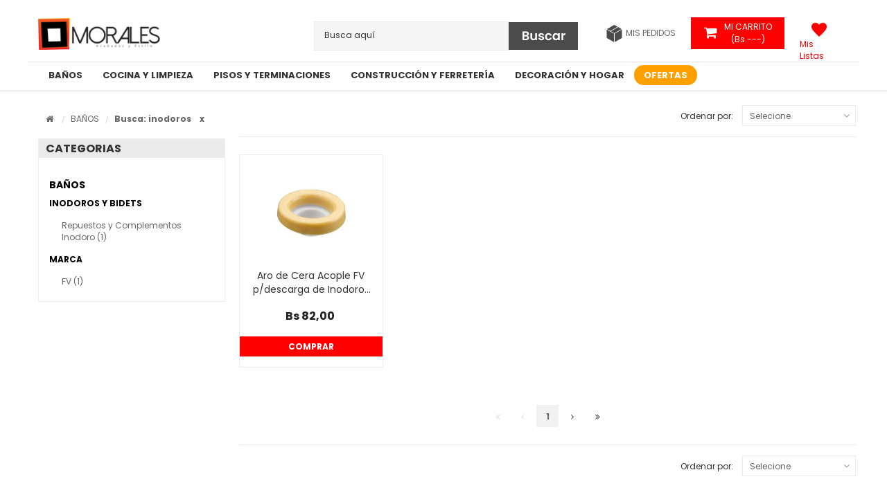

--- FILE ---
content_type: text/html; charset=utf-8
request_url: https://www.morales.com.bo/banos/inodoros/inodoros-de-colgar?O=OrderByScoreDESC
body_size: 32098
content:
<!-- 
 *
 * Desarrollado por INNEW
 * innew.la
 * 
 *
 -->
<!DOCTYPE html >
<html xmlns="http://www.w3.org/1999/xhtml" xmlns:vtex="http://www.vtex.com.br/2009/vtex-common" xmlns:vtex.cmc="http://www.vtex.com.br/2009/vtex-commerce" lang="en-us">
  <head><meta name="language" content="es-BO" />
<meta name="country" content="BOL" />
<meta name="currency" content="Bs" />
<meta http-equiv="Content-Type" content="text/html;charset=utf-8" />
<meta name="description" content="Encuentra productos de baño, lavatorios, lavamanos, inodoros, juegos de baño y mucho más." />
<meta name="Abstract" content="Inodoros em BAÑOS – Morales" />
<meta name="author" content="moralesltda" />
<meta name="copyright" content="moralesltda" />
<meta name="vtex-version" content="1.0.0.0" />
<meta http-equiv="pragma" content="no-cache" />
<meta name="viewport" content="width=device-width, initial-scale=1.0" /><link href="https://moralesltda.vteximg.com.br/arquivos/morales-icon.png?v=637642837202830000" rel="icon" type="image/png" /><title>Inodoros em BAÑOS – Morales</title><script type="text/javascript" language="javascript">var jscheckoutUrl = 'https://www.morales.com.bo/checkout/#/cart';var jscheckoutAddUrl = 'https://www.morales.com.bo/checkout/cart/add';var jscheckoutGiftListId = '';var jsnomeSite = 'moralesltda';var jsnomeLoja = 'moralesltda';var jssalesChannel = '1';var defaultStoreCurrency = 'Bs';var localeInfo = {"CountryCode":"BOL","CultureCode":"es-BO","CurrencyLocale":{"RegionDisplayName":"Bolivia","RegionName":"BO","RegionNativeName":"Bolivia","TwoLetterIsoRegionName":"BO","CurrencyEnglishName":"Bolivian Boliviano","CurrencyNativeName":"boliviano","CurrencySymbol":"Bs","ISOCurrencySymbol":"BOB","Locale":16394,"Format":{"CurrencyDecimalDigits":2,"CurrencyDecimalSeparator":",","CurrencyGroupSeparator":".","CurrencyGroupSize":3,"StartsWithCurrencySymbol":true},"FlagUrl":"http://www.geonames.org/flags/x/bo.gif"}};</script> 
<script type="text/javascript" language="javascript">vtxctx = {"searchTerm":"inodoros","categoryId":"1","categoryName":"BAÑOS","departmentyId":"1","departmentName":"BAÑOS","isOrder":"0","isCheck":"0","isCart":"0","actionType":"","actionValue":"","login":null,"url":"www.morales.com.bo","transurl":"www.morales.com.bo"};</script> 
<script language="javascript" src="https://io.vtex.com.br/front-libs/jquery/1.8.3/jquery-1.8.3.min.js?v=1.0.0.0"   type="text/javascript"></script>
<script language="javascript" src="https://moralesltda.vteximg.com.br/scripts/swfobject.js?v=1.0.0.0"   type="text/javascript"></script>
<script language="javascript" src="https://moralesltda.vteximg.com.br/scripts/vtex.ajax.wait.js?v=1.0.0.0"   type="text/javascript"></script>
<script language="javascript" src="https://moralesltda.vteximg.com.br/scripts/vtex.common.js?v=1.0.0.0"   type="text/javascript"></script>
<script language="javascript" src="https://vtex.vtexassets.com/_v/public/assets/v1/npm/@vtex/render-extension-loader@0.1.6/lib/render-extension-loader.js?v=1.0.0.0"   type="text/javascript"></script>
<script language="javascript" src="https://io.vtex.com.br/rc/rc.js?v=1.0.0.0"   type="text/javascript"></script>
<script language="javascript" src="https://activity-flow.vtex.com/af/af.js?v=1.0.0.0"   type="text/javascript"></script>
<script language="javascript" src="https://moralesltda.vteximg.com.br/scripts/vtex.tagmanager.helper.js?v=1.0.0.0"   type="text/javascript"></script>
<script language="javascript" src="https://io.vtex.com.br/portal-ui/v1.21.0/scripts/vtex-events-all.min.js?v=1.0.0.0"   type="text/javascript"></script>
<script language="javascript" src="https://io.vtex.com.br/portal-ui/v1.21.0/scripts/vtex-analytics.js?v=1.0.0.0"   type="text/javascript"></script>
<script language="javascript" src="https://io.vtex.com.br/front-libs/front-i18n/0.7.2/vtex-i18n.min.js?v=1.0.0.0"   type="text/javascript"></script>
<script language="javascript" src="https://io.vtex.com.br/front-libs/front-utils/3.0.8/underscore-extensions.js?v=1.0.0.0"   type="text/javascript"></script>
<script language="javascript" src="https://moralesltda.vteximg.com.br/scripts/currency-format.min.js?v=1.0.0.0"   type="text/javascript"></script>
<script language="javascript" src="https://io.vtex.com.br/front-libs/dustjs-linkedin/2.3.5/dust-core-2.3.5.min.js?v=1.0.0.0"   type="text/javascript"></script>
<script language="javascript" src="https://io.vtex.com.br/vtex.js/v2.13.1/vtex.min.js?v=1.0.0.0"   type="text/javascript"></script>
<script language="javascript" src="https://moralesltda.vteximg.com.br/scripts/jquery.ui.core.js?v=1.0.0.0"   type="text/javascript"></script>
<script language="javascript" src="https://moralesltda.vteximg.com.br/scripts/autocomplete/jquery.ui.widget.js?v=1.0.0.0"   type="text/javascript"></script>
<script language="javascript" src="https://moralesltda.vteximg.com.br/scripts/autocomplete/jquery.ui.position.js?v=1.0.0.0"   type="text/javascript"></script>
<script language="javascript" src="https://moralesltda.vteximg.com.br/scripts/autocomplete/jquery.ui.autocomplete.js?v=1.0.0.0"   type="text/javascript"></script>
<script language="javascript" src="https://moralesltda.vteximg.com.br/scripts/vtex.commerce.search.js?v=1.0.0.0"   type="text/javascript"></script>
<script language="javascript" src="https://moralesltda.vteximg.com.br/scripts/vtex.viewpart.fulltextsearchbox.js?v=1.0.0.0"   type="text/javascript"></script>
<script language="javascript" src="https://io.vtex.com.br/portal-plugins/2.9.13/js/portal-minicart-with-template.min.js?v=1.0.0.0"   type="text/javascript"></script>
<script language="javascript" src="https://io.vtex.com.br/portal-plugins/2.9.13/js/portal-template-as-modal.min.js?v=1.0.0.0"   type="text/javascript"></script>
<script language="javascript" src="https://io.vtex.com.br/portal-plugins/2.9.13/js/portal-sku-selector-with-template-v2.min.js?v=1.0.0.0"   type="text/javascript"></script>
<script language="javascript" src="https://moralesltda.vteximg.com.br/scripts/vtex.cookie.js?v=1.0.0.0"   type="text/javascript"></script>
<script language="javascript" src="https://moralesltda.vteximg.com.br/scripts/jquery.pager.js?v=1.0.0.0"   type="text/javascript"></script>
<link href="//fonts.googleapis.com/css?family=Poppins:300,700" rel="stylesheet" type="text/css" /><link rel="stylesheet" href="https://maxcdn.bootstrapcdn.com/font-awesome/4.4.0/css/font-awesome.min.css" /><link rel="stylesheet" href="/arquivos/jquery-ui.min.css?v=635825155361570000" /><link rel="stylesheet" href="/arquivos/bootstrap3.min.css?v=637175680185000000" /><link rel="stylesheet" href="/arquivos/zoom.css?v=637175669779330000" /><link rel="stylesheet" href="/arquivos/styles.css?v=637317986365870000" /><link rel="stylesheet" href="/arquivos/owl.carousel.css?v=635825155375270000" /><link rel="stylesheet" href="/arquivos/owl.theme.simen.css?v=637176783592800000" /><link rel="stylesheet" href="/arquivos/00-morales-header.css?v=637559086009970000" /><link href="/arquivos/styles-footer.css?v=638095624067670000" rel="stylesheet" type="text/css" /><link href="/files/mantenimiento.css" rel="stylesheet" type="text/css" /><link rel="stylesheet" href="https://maxcdn.bootstrapcdn.com/font-awesome/4.4.0/css/font-awesome.min.css" /><link rel="stylesheet" href="/arquivos/jquery-ui.min.css?v=635825155361570000" /><link href="/arquivos/bootstrap.min.css?v=635827719507000000" rel="stylesheet" type="text/css" /><link href="/arquivos/owl.carousel.css?v=635825155375270000" rel="stylesheet" type="text/css" /><link href="/arquivos/zoom.css?v=637175669779330000" rel="stylesheet" type="text/css" /><link href="/files/styles.css" rel="stylesheet" type="text/css" /><link href="/arquivos/styles-footer.css?v=638095624067670000" rel="stylesheet" type="text/css" /><link href="/arquivos/carruseles.css?v=637449311324470000" rel="stylesheet" type="text/css" /><link href="/arquivos/showcase.css?v=637483764608600000" rel="stylesheet" type="text/css" /><link href="/arquivos/00-morales-header.css?v=637559086009970000" rel="stylesheet" type="text/css" /><script language="javascript">var ___scriptPathTransac = '';</script><script language="javascript">var ___scriptPath = '';</script>
<!-- Start - WebAnalyticsViewPart -->
<script> var defaultUtmFromFolder = '';</script>
<!-- CommerceContext.Current.VirtualFolder.Name: Busca -->

<script>
vtex.events.addData({"pageCategory":"InternalSiteSearch","pageDepartment":"BAÑOS","pageUrl":"http://www.morales.com.bo/banos/inodoros/inodoros-de-colgar?O=OrderByScoreDESC","pageTitle":"Inodoros em BAÑOS – Morales","skuStockOutFromShelf":[],"skuStockOutFromProductDetail":[],"shelfProductIds":["20001111"],"accountName":"moralesltda","pageFacets":["departmentId:1","categoriesFullPath:/1/","brandId:2000023"],"siteSearchTerm":"inodoros","siteSearchForm":"/banos/inodoros/inodoros-de-colgar?O=OrderByScoreDESC","siteSearchCategory":"1","siteSearchResults":1});
</script>

<script>
(function(w,d,s,l,i){w[l]=w[l]||[];w[l].push({'gtm.start':
                            new Date().getTime(),event:'gtm.js'});var f=d.getElementsByTagName(s)[0],
                            j=d.createElement(s),dl=l!='dataLayer'?'&l='+l:'';j.async=true;j.src=
                            '//www.googletagmanager.com/gtm.js?id='+i+dl;f.parentNode.insertBefore(j,f);
                            })(window,document,'script','dataLayer','GTM-T3H7CBQ');
</script>

<script>
var helper = new vtexTagManagerHelper('internalSiteSearchView'); helper.init();
</script>

<!-- End - WebAnalyticsViewPart -->
<link rel="canonical" href="https://www.morales.com.bo/banos/inodoros/inodoros-de-colgar" /></head>
  <body id="bd" class="resultado-busca"><div class="ajax-content-loader" rel="/no-cache/callcenter/disclaimer"></div><div id="sns_wrapper"><!--  SubTemplate: Header --><div id="mantenimiento"></div><div id="sns_header" class="wrap"><!-- Header Top --><div class="sns_header_top"><div class="container"><div class="sns_module"><div class="header-account"><div class="myaccount"><div class="tongle"><i class="fa fa-user"></i><span>My account</span><i class="fa fa-angle-down"></i></div><div class="customer-ct content"><ul class="links"><li class="first"><a class="top-link-myaccount" title="Mi Cuenta" href="/account">Mi Cuenta</a></li><li class="last"><a class="top-link-login" title="Ingresar" href="/account">Ingresar</a></li></ul></div></div></div></div></div></div><!-- Header Logo --><div id="sns_header_logo"><div class="container"><div class="container_in"><div class="row top-header-desk"><h1 id="logo" class="responsv col-md-3"><a href="/" title="Morales"><img alt="" src="/arquivos/morales-logo.png?v=637175661194970000" /></a></h1><div class="col-md-9 policy"><div class="row"><div class="col-md-8 col-sm-4 col-phone-12"><div class="search"><script type="text/javascript" language="javascript"> /*<![CDATA[*/ $(document).ready(function(){currentDept = '0'; enableFullTextSearchBox('ftBox546c677e3d1240c3a101d17ee4ee6a1c', 'ftDept546c677e3d1240c3a101d17ee4ee6a1c', 'ftIdx546c677e3d1240c3a101d17ee4ee6a1c', 'ftBtn546c677e3d1240c3a101d17ee4ee6a1c', '/SEARCHTERM','Busca aquí' );}); /*]]>*/ </script><fieldset class="busca"><legend>Buscar</legend><label>Buscar</label><select id="ftDept546c677e3d1240c3a101d17ee4ee6a1c"><option value="">Todo el sitio</option><option value="1">BAÑOS</option><option value="2">COCINA Y LIMPIEZA</option><option value="4">PISOS Y TERMINACIONES</option><option value="8">CONSTRUCCIÓN Y FERRETERÍA</option><option value="132">DECORACIÓN Y HOGAR</option></select><input type="hidden" id=ftIdx546c677e3d1240c3a101d17ee4ee6a1c value="" /><input id="ftBox546c677e3d1240c3a101d17ee4ee6a1c" class="fulltext-search-box" type="text" size="20" accesskey="b" /><input id="ftBtn546c677e3d1240c3a101d17ee4ee6a1c" type="button" value="Buscar" class="btn-buscar" /></fieldset></div></div><div class="col-mini-cart col-md-4 col-sm-4 col-phone-12"><a href="/account" class="mis-pedidos"><span><svg width="23" height="26" viewBox="0 0 23 26" fill="none" xmlns="http://www.w3.org/2000/svg"><path d="M0.568359 19.8114L11.1035 25.8939V13.728L0.568359 7.64551V19.8114Z" fill="#4B4B4B" /><path d="M17.0521 4.08276L6.51776 10.1648L11.4999 13.0413L22.0343 6.95926L17.0521 4.08276Z" fill="#4B4B4B" /><path d="M11.5 0.877197L0.965637 6.95921L5.72481 9.7069L16.2592 3.62489L11.5 0.877197Z" fill="#4B4B4B" /><path d="M11.8965 25.8939L22.4316 19.8114V7.64551L11.8965 13.728V25.8939Z" fill="#4B4B4B" /></svg>

                    MIS PEDIDOS
                  </span></a><div class="mycart mini-cart"><div class="block-minicart"><div class="tongle"><i class="fa fa-shopping-cart"></i><div class="summary">
                        MI CARRITO<br /><span class="amount"><a href="/checkout/#/cart" class="total-cart"><span class="mini-cart-qty-admake"></span><span class="total-carrito">(Bs.---)</span></a></span></div></div><div id="mini-cart-admake" class="block-content content"><div class="block-inner"><div class="mini-cart-header"></div><ol id="cart-sidebar" class="mini-products-list mini-cart-itens"><!-- recebe itens --></ol><div class="mini-cart-footer"><p class="cart-subtotal"><span class="label">Total:</span><span id="mini-cart-admake-total" class="price"></span></p><div class="actions mini-cart-botao"><a href="/checkout/#/cart" class="button">CHECK OUT</a></div></div></div></div></div></div><div id="mini-cart-admake-aux" class="hidden"><div class="portal-minicart-ref"></div><script>$('.portal-minicart-ref').minicart({ showMinicart: true, showTotalizers: false  , showShippingOptions: false });</script><div class="portal-totalizers-ref"></div><script>$('.portal-totalizers-ref').minicart({ showMinicart: false, showTotalizers: true, showShippingOptions: false });</script></div><!-- #mini-cart-admake-aux --></div><a class="mis-listas" href="/giftlist/manage">Mis Listas</a></div></div><div class="accesos-mayorista"><a href="/login"><button class="azul">Ingresar</button></a><a data-toggle="modal" href="#mi_modal"><button class="blanco">Solicitar Alta</button></a></div></div></div></div></div><!-- Menu --><div id="sns_menu"><div class="container"><div class="sns_mainmenu menu-principal"><div id="sns_mainnav"><div id="sns_custommenu" class="visible-md visible-lg"><ul class="mainnav"><li class="level0 nav-2 no-group drop-submenu parent banos"><a class="menu-title-lv0" href="/banos?O=OrderByScoreDESC" id="item-banos"><span class="title depto">Baños</span></a><div class="wrap_submenu" id="banos"><ul class="level0 grid masonry"><li class="level1 nav-1-1 juegos grid-item"><a class="menu-title-lv1" href="/banos/juegos-de-bano?O=OrderByScoreDESC"><span class="title">Juegos de baño</span></a></li><li class="level1 nav-1-2 first parent accesorios grid-item"><a class="menu-title-lv1" href="/banos/organizacion-de-bano?O=OrderByScoreDESC"><span class="title">Organización de baño</span></a><div class="lista-submenu"><ul class="level1"><li class="level2 nav-1-2-1 first"><a class="menu-title-lv2" href="/banos/organizacion-de-bano/accesorios-de-bano?O=OrderByScoreDESC"><span class="title">Accesorios de baño</span></a></li><li class="level2 nav-1-2-2"><a class="menu-title-lv2" href="/banos/organizacion-de-bano/espejos-y-botiquines?O=OrderByScoreDESC"><span class="title">Espejos y botiquines</span></a></li><li class="level2 nav-1-2-3"><a class="menu-title-lv2" href="/banos/organizacion-de-bano/repisas?O=OrderByScoreDESC"><span class="title">Repisas</span></a></li></ul></div></li><li class="level1 nav-1-3 parent cabinas grid-item"><a class="menu-title-lv1" href="/banos/baneras-y-cabinas?O=OrderByScoreDESC"><span class="title">Bañeras y Cabinas</span></a><div class="lista-submenu"><ul class="level1"><li class="level2 nav-1-3-1 first"><a class="menu-title-lv2" href="/banos/baneras-y-cabinas/baneras?O=OrderByScoreDESC"><span class="title">Bañeras</span></a></li><li class="level2 nav-1-3-2"><a class="menu-title-lv2" href="/banos/baneras-y-cabinas/cabinas-de-ducha?O=OrderByScoreDESC"><span class="title">Cabinas de ducha</span></a></li><li class="level2 nav-1-3-3"><a class="menu-title-lv2" href="/banos/baneras-y-cabinas/mamparas?O=OrderByScoreDESC"><span class="title">Mamparas</span></a></li><li class="level2 nav-1-3-4"><a class="menu-title-lv2" href="/banos/baneras-y-cabinas/receptaculos?O=OrderByScoreDESC"><span class="title">Receptáculos</span></a></li></ul></div></li><li class="level1 nav-1-4 parent griferia grid-item"><a class="menu-title-lv1" href="/banos/griferia-de-bano?O=OrderByScoreDESC"><span class="title">Griferia</span></a><div class="lista-submenu"><ul class="level1"><li class="level2 nav-1-4-1 first"><a class="menu-title-lv2" href="/banos/griferia-de-bano/griferia-para-lavatorio?O=OrderByScoreDESC"><span class="title">Griferia Lavatorio</span></a></li><li class="level2 nav-1-4-2"><a class="menu-title-lv2" href="/banos/griferia-de-bano/duchas-y-duchas-higienicas?O=OrderByScoreDESC"><span class="title">Duchas y Duchas higienicas</span></a></li><li class="level2 nav-1-4-3"><a class="menu-title-lv2" href="/banos/griferia-de-bano/griferia-para-ducha-y-banera?O=OrderByScoreDESC"><span class="title">Griferia Ducha y Bañera</span></a></li><li class="level2 nav-1-4-4"><a class="menu-title-lv2" href="/banos/griferia-de-bano/griferia-para-bidet?O=OrderByScoreDESC"><span class="title">Griferia Bidet</span></a></li><li class="level2 nav-1-4-5"><a class="menu-title-lv2" href="/banos/griferia-de-bano/temporizadores-y-ahorradores?O=OrderByScoreDESC"><span class="title">Temporizadores y Ahorradores</span></a></li></ul></div></li><li class="level1 nav-1-5 parent inodoros grid-item"><a class="menu-title-lv1" href="/banos/inodoros-y-bidets?O=OrderByScoreDESC"><span class="title">Inodoros y Bidets</span></a><div class="lista-submenu"><ul class="level1"><li class="level2 nav-1-5-1 first"><a class="menu-title-lv2" href="/banos/inodoros-y-bidets/inodoros-bajos?O=OrderByScoreDESC"><span class="title">Inodoros Bajos</span></a></li><li class="level2 nav-1-5-2"><a class="menu-title-lv2" href="/banos/inodoros-y-bidets/inodoros-cortos?O=OrderByScoreDESC"><span class="title">Inodoros Cortos</span></a></li><li class="level2 nav-1-5-3"><a class="menu-title-lv2" href="/banos/inodoros-y-bidets/bidets?O=OrderByScoreDESC"><span class="title">Bidets</span></a></li><li class="level2 nav-1-5-4"><a class="menu-title-lv2" href="/banos/inodoros-y-bidets/repuestos-y-complementos-inodoro?O=OrderByScoreDESC"><span class="title">Repuestos y Complementos</span></a></li></ul></div></li><li class="level1 nav-1-6 parent lavatorios grid-item"><a class="menu-title-lv1" href="/banos/lavatorios?O=OrderByScoreDESC"><span class="title">Lavatorios</span></a><div class="lista-submenu"><ul class="level1"><li class="level2 nav-1-6-1 first"><a class="menu-title-lv2" href="/banos/lavatorios/lavatorios-de-apoyar?O=OrderByScoreDESC"><span class="title">Lavatorios de Apoyar</span></a></li><li class="level2 nav-1-6-2"><a class="menu-title-lv2" href="/banos/lavatorios/lavatorios-de-encastrar?O=OrderByScoreDESC"><span class="title">Lavatorios de Encastrar</span></a></li><li class="level2 nav-1-6-3"><a class="menu-title-lv2" href="/banos/lavatorios/lavatorios-con-columna?O=OrderByScoreDESC"><span class="title">Lavatorios con columna</span></a></li><li class="level2 nav-1-6-4"><a class="menu-title-lv2" href="/banos/lavatorios/vanitorys?O=OrderByScoreDESC"><span class="title">Vanitorys</span></a></li></ul></div></li><li class="level1 nav-1-7 parent inodoros grid-item"><a class="menu-title-lv1" href="/banos/espacio-publico?O=OrderByScoreDESC"><span class="title">Espacio Público</span></a><div class="lista-submenu"><ul class="level1"><li class="level2 nav-1-7-1 first"><a class="menu-title-lv2" href="/banos/espacio-publico/movilidad-reducida?O=OrderByScoreDESC"><span class="title">Movilidad Reducida</span></a></li><li class="level2 nav-1-7-2"><a class="menu-title-lv2" href="/banos/espacio-publico/sanitarios?O=OrderByScoreDESC"><span class="title">Sanitarios</span></a></li></ul></div></li><li class="level1 nav-1-8 muebles-bano grid-item"><a class="menu-title-lv1" href="/banos/muebles-de-bano?O=OrderByScoreDESC"><span class="title">Muebles de baño</span></a></li><li class="level1 nav-1-9 first complementos grid-item"><a class="menu-title-lv1" href="/banos/complementos-de-bano?O=OrderByScoreDESC"><span class="title">Complementos de Baño</span></a></li></ul></div></li><li class="level0 nav-2 no-group drop-submenu parent cocina"><a class="menu-title-lv0" href="/cocina-y-limpieza?O=OrderByScoreDESC" id="item-cocina"><span class="title depto">Cocina y Limpieza</span></a><div class="wrap_submenu" id="cocina"><ul class="level0 grid"><li class="level1 nav-2-1 first parent accesorios-cocina grid-item"><a class="menu-title-lv1" href="/cocina-y-limpieza/organizacion-de-cocina?O=OrderByScoreDESC"><span class="title">Organizacion de Cocina</span></a><div class="lista-submenu"><ul class="level1"><li class="level2 nav-2-1-1 first"><a class="menu-title-lv2" href="/cocina-y-limpieza/organizacion-de-cocina/accesorios-de-cocina?O=OrderByScoreDESC"><span class="title">Accesorios de cocina</span></a></li><li class="level2 nav-2-1-4"><a class="menu-title-lv2" href="/cocina-y-limpieza/organizacion-de-cocina/canal-equipado?O=OrderByScoreDESC"><span class="title">Canal equipado</span></a></li></ul></div></li><li class="level1 nav-2-2 parent cocinas grid-item"><a class="menu-title-lv1" href="/cocina-y-limpieza/cocinas?O=OrderByScoreDESC"><span class="title">Cocinas</span></a><div class="lista-submenu"><ul class="level1"><li class="level2 nav-2-2-1 first"><a class="menu-title-lv2" href="/cocina-y-limpieza/cocinas/cocina-encimera-de-acero?O=OrderByScoreDESC"><span class="title">Encimera de Acero</span></a></li><li class="level2 nav-2-2-2"><a class="menu-title-lv2" href="/cocina-y-limpieza/cocinas/cocina-encimera-de-vidrio?O=OrderByScoreDESC"><span class="title">Encimera de Vidrio</span></a></li><li class="level2 nav-2-2-4"><a class="menu-title-lv2" href="/cocina-y-limpieza/cocinas/cocinas-portatiles?O=OrderByScoreDESC"><span class="title">Portátiles</span></a></li></ul></div></li><li class="level1 nav-1-6 parent lavaplatos grid-item"><a class="menu-title-lv1" href="/cocina-y-limpieza/lavaplatos-y-cubetas?O=OrderByScoreDESC"><span class="title">Lavaplatos y Cubetas</span></a><div class="lista-submenu"><ul class="level1"><li class="level2 nav-1-3-16 first"><a class="menu-title-lv2" href="/cocina-y-limpieza/lavaplatos-y-cubetas/cubetas?O=OrderByScoreDESC"><span class="title">Cubetas</span></a></li><li class="level2 nav-1-3-17"><a class="menu-title-lv2" href="/cocina-y-limpieza/lavaplatos-y-cubetas/lavaplatos-de-encastre?O=OrderByScoreDESC"><span class="title">Encastre</span></a></li><li class="level2 nav-1-3-18"><a class="menu-title-lv2" href="/cocina-y-limpieza/lavaplatos-y-cubetas/lavaplatos-de-sobreponer?O=OrderByScoreDESC"><span class="title">Sobreponer</span></a></li><li class="level2 nav-1-3-19"><a class="menu-title-lv2" href="/cocina-y-limpieza/lavaplatos-y-cubetas/complementos?O=OrderByScoreDESC"><span class="title">Complementos</span></a></li></ul></div></li><li class="level1 nav-1-5 first repuestos-cocina grid-item"><a class="menu-title-lv1" href="/cocina-y-limpieza/menaje-de-cocina?O=OrderByScoreDESC"><span class="title">Menaje de Cocina</span></a><div class="lista-submenu"><ul class="level1"><li class="level2 nav-1-3-16 first"><a class="menu-title-lv2" href="/cocina-y-limpieza/menaje-de-cocina/botellas-y-vasos?O=OrderByScoreDESC"><span class="title">Botellas y Vasos</span></a></li><li class="level2 nav-1-3-17"><a class="menu-title-lv2" href="/cocina-y-limpieza/menaje-de-cocina/cafe-y-mate?O=OrderByScoreDESC"><span class="title">Café y Mate</span></a></li><li class="level2 nav-1-3-17"><a class="menu-title-lv2" href="/cocina-y-limpieza/menaje-de-cocina/menaje?O=OrderByScoreDESC"><span class="title">Menaje</span></a></li><li class="level2 nav-1-3-17"><a class="menu-title-lv2" href="/cocina-y-limpieza/menaje-de-cocina/termos?O=OrderByScoreDESC"><span class="title">Termos</span></a></li></ul></div></li><li class="level1 nav-1-5 first hornos grid-item"><a class="menu-title-lv1" href="/cocina-y-limpieza/hornos?O=OrderByScoreDESC"><span class="title">Hornos</span></a></li><li class="level1 nav-1-5 first electrodomesticos grid-item"><a class="menu-title-lv1" href="/cocina-y-limpieza/electrodomesticos?O=OrderByScoreDESC"><span class="title">Electrodomésticos</span></a></li><li class="level1 nav-2-3 parent extractoras grid-item"><a class="menu-title-lv1" href="/cocina-y-limpieza/campanas-extractoras?O=OrderByScoreDESC"><span class="title">Campanas Extractoras</span></a><div class="lista-submenu"><ul class="level1"><li class="level2 nav-1-3-1 first"><a class="menu-title-lv2" href="/cocina-y-limpieza/campanas-extractoras/campanas-de-isla?O=OrderByScoreDESC"><span class="title">Campanas de isla</span></a></li><li class="level2 nav-2-3-2"><a class="menu-title-lv2" href="/cocina-y-limpieza/campanas-extractoras/campanas-de-encastre?O=OrderByScoreDESC"><span class="title">Campanas de encastre</span></a></li><li class="level2 nav-2-3-3"><a class="menu-title-lv2" href="/cocina-y-limpieza/campanas-extractoras/campanas-de-pared?O=OrderByScoreDESC"><span class="title">Campanas de pared</span></a></li><li class="level2 nav-2-3-4"><a class="menu-title-lv2" href="/cocina-y-limpieza/campanas-extractoras/filtros-para-campanas?O=OrderByScoreDESC"><span class="title">Filtros</span></a></li></ul></div></li><li class="level1 nav-1-4 last parent griferia-cocina grid-item"><a class="menu-title-lv1" href="/cocina-y-limpieza/griferia-de-cocina?O=OrderByScoreDESC"><span class="title">Griferia</span></a><div class="lista-submenu"><ul class="level1"><li class="level2 nav-1-3-16 first"><a class="menu-title-lv2" href="/cocina-y-limpieza/griferia-de-cocina/griferia-de-mesada?O=OrderByScoreDESC"><span class="title">Griferia Mesada</span></a></li><li class="level2 nav-1-3-17"><a class="menu-title-lv2" href="/cocina-y-limpieza/griferia-de-cocina/griferia-de-pared?O=OrderByScoreDESC"><span class="title">Griferia Pared</span></a></li><li class="level2 nav-1-3-17"><a class="menu-title-lv2" href="/cocina-y-limpieza/griferia-de-cocina/griferia-de-lavarropas?O=OrderByScoreDESC"><span class="title">Griferia Lavarropas</span></a></li></ul></div></li><li class="level1 nav-1-7 first lavarropas grid-item"><a class="menu-title-lv1" href="/cocina-y-limpieza/lavaderos?O=OrderByScoreDESC"><span class="title">Lavaderos</span></a></li></ul></div></li><li class="level0 nav-2 no-group drop-submenu parent pisos"><a class="menu-title-lv0" href="/pisos-y-terminaciones?O=OrderByScoreDESC" id="item-pisos"><span class="title depto">Pisos y Terminaciones</span></a><div class="wrap_submenu" id="pisos"><ul class="level0 grid"><li class="level1 nav-3-2 grid-item"><a class="menu-title-lv1" href="/pisos-y-terminaciones/pisos-y-revestimientos?O=OrderByScoreDESC"><span class="title">Pisos y Revestimientos</span></a><div class="lista-submenu"><ul class="level1"><li class="level2 nav-3-2-1 first"><a class="menu-title-lv2" href="/pisos-y-terminaciones/pisos-y-revestimientos/porcelanatos?O=OrderByScoreDESC"><span class="title">Porcelanatos</span></a></li><li class="level2 nav-3-2-2"><a class="menu-title-lv2" href="/pisos-y-terminaciones/pisos-y-revestimientos/Ceramicas?O=OrderByScoreDESC"><span class="title">Cerámicas</span></a></li><li class="level2 nav-3-2-3"><a class="menu-title-lv2" href="/pisos-y-terminaciones/pisos-y-revestimientos/revestimientos?O=OrderByScoreDESC"><span class="title">Revestimientos</span></a></li><li class="level2 nav-3-2-4"><a class="menu-title-lv2" href="/pisos-y-terminaciones/pisos-y-revestimientos/Piscina?O=OrderByScoreDESC"><span class="title">Piscina</span></a></li><li class="level2 nav-3-2-5"><a class="menu-title-lv2" href="/pisos-y-terminaciones/pisos-y-revestimientos/Antideslizantes?O=OrderByScoreDESC"><span class="title">Antideslizantes</span></a></li><li class="level2 nav-3-2-2"><a class="menu-title-lv2" href="/pisos-y-terminaciones/pisos-y-revestimientos/mosaicos-y-decorados?O=OrderByScoreDESC"><span class="title">Decorados</span></a></li></ul></div></li><li class="level1 nav-3-1 first parent adhesivos grid-item"><a class="menu-title-lv1" href="/pisos-y-terminaciones/cerraduras-y-quincalleria?O=OrderByScoreDESC"><span class="title">Cerraduras y Quincallería</span></a><div class="lista-submenu"><ul class="level1"><li class="level2 nav-3-2-1 first"><a class="menu-title-lv2" href="/pisos-y-terminaciones/cerraduras-y-quincalleria/cerraduras-de-acceso?O=OrderByScoreDESC"><span class="title">Cerraduras Acceso</span></a></li><li class="level2 nav-3-2-2"><a class="menu-title-lv2" href="/pisos-y-terminaciones/cerraduras-y-quincalleria/Cerrojos-de-Seguridad?O=OrderByScoreDESC"><span class="title">Cerrojos de seguridad</span></a></li><li class="level2 nav-3-2-3"><a class="menu-title-lv2" href="/pisos-y-terminaciones/cerraduras-y-quincalleria/cerraduras-internas-y-bano?O=OrderByScoreDESC"><span class="title">Cerraduras internas y baño</span></a></li><li class="level2 nav-3-2-4"><a class="menu-title-lv2" href="/pisos-y-terminaciones/cerraduras-y-quincalleria/quincalleria?O=OrderByScoreDESC"><span class="title">Quincalleria</span></a></li></ul></div></li><li class="level1 nav-3-1 first parent adhesivos grid-item"><a class="menu-title-lv1" href="/pisos-y-terminaciones/adhesivos-y-pastinas?O=OrderByScoreDESC"><span class="title">Adhesivos y Pastinas</span></a><div class="lista-submenu"><ul class="level1"><li class="level2 nav-3-2-1 first"><a class="menu-title-lv2" href="/pisos-y-terminaciones/adhesivos-y-pastinas/adhesivos-de-ceramica?O=OrderByScoreDESC"><span class="title">Adhesivos de cerámica</span></a></li><li class="level2 nav-3-2-2"><a class="menu-title-lv2" href="/pisos-y-terminaciones/adhesivos-y-pastinas/pastinas?O=OrderByScoreDESC"><span class="title">Pastinas</span></a></li></ul></div></li><li class="level1 nav-3-2 grid-item"><a class="menu-title-lv1" href="/pisos-y-terminaciones/complementos-para-instalacion?O=OrderByScoreDESC"><span class="title">Complementos</span></a><div class="lista-submenu"><ul class="level1"><li class="level2 nav-3-2-1 first"><a class="menu-title-lv2" href="/pisos-y-terminaciones/complementos-para-instalacion/guardacanto?O=OrderByScoreDESC"><span class="title">Guardacanto</span></a></li><li class="level2 nav-3-2-2"><a class="menu-title-lv2" href="/pisos-y-terminaciones/complementos-para-instalacion/nariz-escalon?O=OrderByScoreDESC"><span class="title">Nariz Escalón</span></a></li><li class="level2 nav-3-2-3"><a class="menu-title-lv2" href="/pisos-y-terminaciones/complementos-para-instalacion/otros-complementos?O=OrderByScoreDESC"><span class="title">Otros complementos</span></a></li></ul></div></li></ul></div></li><!-- <li class="level0 nav-2 no-group drop-submenu parent muebles ">
                                <a class="menu-title-lv0" href="/muebles?O=OrderByScoreDESC" id="item-muebles">
                                    <span class="title depto">Muebles</span>
                                </a>
                                <div class="wrap_submenu" id="muebles">
                                    <ul class="level0 grid">
                                        <li class="level1 nav-3-1 first grid-item">
                                            <a class="menu-title-lv1" href="/muebles/mesas?O=OrderByScoreDESC">
                                                <span class="title">Mesas</span>
                                            </a>
                                        </li>
                                        <li class="level1 nav-3-1 first grid-item">
                                            <a class="menu-title-lv1" href="/muebles/sillas?O=OrderByScoreDESC">
                                                <span class="title">Sillas</span>
                                            </a>
                                        </li>
                                        <li class="level1 nav-3-1 first grid-item">
                                            <a class="menu-title-lv1" href="/Muebles/reposeras?O=OrderByScoreDESC">
                                                <span class="title">Reposeras</span>
                                            </a>
                                        </li>
                                    </ul>

                                </div>
                            </li> --><li class="level0 nav-2 no-group drop-submenu parent"><a class="menu-title-lv0" href="/construccion-y-ferreteria?O=OrderByScoreDESC" id="item-construccion"><span class="title">Construcción y Ferretería</span></a><div class="wrap_submenu" id="construccion"><ul class="level0 grid"><li class="level1 nav-1-4 parent plomeria grid-item"><a class="menu-title-lv1" href="/construccion-y-ferreteria/plomeria?O=OrderByNameASC"><span class="title">Plomería</span></a><div class="lista-submenu"><ul class=""><li class=""><a class="" href="/construccion-y-ferreteria/plomeria/agua-fusion?O=OrderByNameASC"><span class="title">Agua Fusion</span></a></li><li class=""><a class="" href="/construccion-y-ferreteria/plomeria/agua-rosca?O=OrderByNameASC"><span class="title">Agua Rosca</span></a></li><li class=""><a class="" href="/construccion-y-ferreteria/plomeria/desague?O=OrderByNameASC"><span class="title">Desague</span></a></li><li class=""><a class="" href="/construccion-y-ferreteria/plomeria/gas?O=OrderByScoreDESC"><span class="title">Gas</span></a></li><li class=""><a class="" href="/construccion-y-ferreteria/plomeria/bronceria?O=OrderByNameASC"><span class="title">Bronceria</span></a></li><li class=""><a class="" href="/construccion-y-ferreteria/plomeria/riego?O=OrderByNameASC"><span class="title">Riego</span></a></li></ul></div></li><li class="grid-item"><a class="menu-title-lv1" href="/construccion-y-ferreteria/electricidad?O=OrderByScoreDESC"><span class="title">Electricidad</span></a><div class="lista-submenu"><ul class=""><li class=""><a class="" href="/construccion-y-ferreteria/electricidad/canalizacion?O=OrderByScoreDESC"><span class="title">Canalización</span></a></li><li class=""><a class="" href="/construccion-y-ferreteria/electricidad/clavijas?O=OrderByScoreDESC"><span class="title">Clavijas</span></a></li><li class=""><a class="" href="/construccion-y-ferreteria/electricidad/placas?O=OrderByScoreDESC"><span class="title">Placas</span></a></li><li class=""><a class="" href="/construccion-y-ferreteria/electricidad/portalamparas-y-soquetes?O=OrderByScoreDESC"><span class="title">Portalámparas y soquetes</span></a></li><li class=""><a class="" href="/construccion-y-ferreteria/electricidad/sensores?O=OrderByScoreDESC"><span class="title">Sensores</span></a></li></ul></div></li><li class="level1 nav-1-3 first equipos-seguridad grid-item"><a class="menu-title-lv1" href="/construccion-y-ferreteria/equipos-de-seguridad?O=OrderByScoreDESC"><span class="title">Equipos de seguridad</span></a></li><li class="level1 nav-1-3 first maquinarias grid-item"><a class="menu-title-lv1" href="/construccion-y-ferreteria/fosas-y-tanques-de-agua?O=OrderByScoreDESC"><span class="title">Fosas y Tanques de Agua</span></a></li><li class="level1 nav-1-3 first maquinarias grid-item"><a class="menu-title-lv1" href="/construccion-y-ferreteria/maquinaria-y-herramientas?O=OrderByScoreDESC"><span class="title">Maquinarias y herramientas</span></a></li><li class="level1 nav-1-4 parent materiales grid-item"><a class="menu-title-lv1" href="/construccion-y-ferreteria/materiales-de-construccion?O=OrderByScoreDESC"><span class="title">Materiales de construcción</span></a><div class="lista-submenu"><ul class=""><li class=""><a class="" href="/construccion-y-ferreteria/materiales-de-construccion/aditivos?O=OrderByScoreDESC"><span class="title">Aditivos</span></a></li><li class=""><a class="" href="/construccion-y-ferreteria/materiales-de-construccion/impermeabilizantes?O=OrderByScoreDESC"><span class="title">Impermeabilizantes</span></a></li><li class=""><a class="" href="/construccion-y-ferreteria/materiales-de-construccion/revoques-y-morteros?O=OrderByScoreDESC"><span class="title">Revoques y morteros</span></a></li></ul></div></li></ul></div></li><li class="level0 nav-2 no-group drop-submenu parent decoracion"><a class="menu-title-lv0" href="/decoracion-y-hogar?O=OrderByScoreDESC" id="item-decoracion"><span class="title depto">DECORACIÓN Y HOGAR</span></a><div class="wrap_submenu" id="decoracion"><ul class="level0 grid"><li class="level1 nav-1-4 parent decoracion grid-item"><a class="menu-title-lv1" href="/decoracion-y-hogar/iluminacion?O=OrderByScoreDESC"><span class="title">ILUMINACIÓN</span></a><div class="lista-submenu"><ul class=""><li class=""><a class="" href="/decoracion-y-hogar/iluminacion/iluminacion-interior?O=OrderByScoreDESC"><span class="title">Iluminación Interior</span></a></li></ul></div></li><li class="level1 nav-1-4 parent decoracion grid-item"><a class="menu-title-lv1" href="/decoracion-y-hogar/muebles?O=OrderByScoreDESC"><span class="title">MUEBLES </span></a><div class="lista-submenu"><ul class=""><li class=""><a class="" href="/decoracion-y-hogar/muebles/mesas?O=OrderByScoreDESC"><span class="title">Mesas</span></a></li><li class=""><a class="" href="/decoracion-y-hogar/muebles/reposeras?O=OrderByScoreDESC"><span class="title">Reposeras</span></a></li><li class=""><a class="" href="/decoracion-y-hogar/muebles/sillas?O=OrderByScoreDESC"><span class="title">Sillas</span></a></li></ul></div></li><li class="level1 nav-1-4 parent decoracion grid-item"><a class="menu-title-lv1" href="/decoracion-y-hogar/basureros?O=OrderByScoreDESC"><span class="title">Basureros</span></a></li><li class="level1 nav-1-4 parent decoracion grid-item"><a class="menu-title-lv1" href="/decoracion-y-hogar/Electro-Menor?O=OrderByScoreDESC"><span class="title">Electro Menor</span></a></li><li class="level1 nav-1-4 parent decoracion grid-item"><a class="menu-title-lv1" href="/decoracion-y-hogar/Jardineria?O=OrderByScoreDESC"><span class="title">Jardineria</span></a></li></ul></div></li><!-- botón de OUTLET en version desk --><li style="border: 0; position: static; display: inline-block; text-align: left; font-size: 13px; font-weight: 700; position: relative; text-transform: uppercase;"><a class="menu-title-lv0 coleccion-menu" style="background: #ffa000; padding: 5px 14px; border-radius: 36px; color: white;" href="https://www.morales.com.bo/138?map=productClusterIds" id="item-outlet"><span class="title depto">OFERTAS</span></a></li></ul></div><!-- Mobile menu --><div class="top-header-mobile"><div class="logo"><a href="/" title="Morales"><img alt="" src="/arquivos/morales-logo.png?v=637175661194970000" /></a></div><div class="buscador"><div class="search"><script type="text/javascript" language="javascript"> /*<![CDATA[*/ $(document).ready(function(){currentDept = '0'; enableFullTextSearchBox('ftBoxccc594de4efc4459ab17d16743504dd1', 'ftDeptccc594de4efc4459ab17d16743504dd1', 'ftIdxccc594de4efc4459ab17d16743504dd1', 'ftBtnccc594de4efc4459ab17d16743504dd1', '/SEARCHTERM','Busca aquí' );}); /*]]>*/ </script><fieldset class="busca"><legend>Buscar</legend><label>Buscar</label><select id="ftDeptccc594de4efc4459ab17d16743504dd1"><option value="">Todo el sitio</option><option value="1">BAÑOS</option><option value="2">COCINA Y LIMPIEZA</option><option value="4">PISOS Y TERMINACIONES</option><option value="8">CONSTRUCCIÓN Y FERRETERÍA</option><option value="132">DECORACIÓN Y HOGAR</option></select><input type="hidden" id=ftIdxccc594de4efc4459ab17d16743504dd1 value="" /><input id="ftBoxccc594de4efc4459ab17d16743504dd1" class="fulltext-search-box" type="text" size="20" accesskey="b" /><input id="ftBtnccc594de4efc4459ab17d16743504dd1" type="button" value="Buscar" class="btn-buscar" /></fieldset></div></div></div><div class="bottom-header-mobile"><div id="sns_mommenu" class="menu-offcanvas hidden-md hidden-lg"><span class="btn2 btn-navbar offcanvas"><svg width="141" height="20" viewBox="0 0 141 20" fill="none" xmlns="http://www.w3.org/2000/svg"><g clip-path="url(#clip0)"><path d="M10.591 2.65901C11.4696 3.53768 11.4696 4.96231 10.591 5.84098C9.7123 6.71966 8.28768 6.71966 7.40901 5.84098C6.53033 4.96231 6.53033 3.53768 7.40901 2.65901C8.28765 1.78033 9.71227 1.78033 10.591 2.65901Z" fill="#28292B" /><path d="M10.591 9.40901C11.4696 10.2877 11.4696 11.7123 10.591 12.591C9.7123 13.4697 8.28768 13.4697 7.40901 12.591C6.53033 11.7123 6.53033 10.2877 7.40901 9.40901C8.28765 8.53033 9.71227 8.53033 10.591 9.40901Z" fill="#28292B" /><path d="M10.591 16.159C11.4696 17.0377 11.4696 18.4623 10.591 19.341C9.7123 20.2197 8.28768 20.2197 7.40901 19.341C6.53033 18.4623 6.53033 17.0377 7.40901 16.159C8.28765 15.2803 9.71227 15.2803 10.591 16.159Z" fill="#28292B" /></g><path d="M26.6163 11.7C26.6163 10.464 26.8923 9.36 27.4443 8.388C28.0083 7.404 28.7703 6.642 29.7303 6.102C30.7023 5.55 31.7883 5.274 32.9883 5.274C34.3923 5.274 35.6223 5.634 36.6783 6.354C37.7343 7.074 38.4723 8.07 38.8923 9.342H35.9943C35.7063 8.742 35.2983 8.292 34.7703 7.992C34.2543 7.692 33.6543 7.542 32.9703 7.542C32.2383 7.542 31.5843 7.716 31.0083 8.064C30.4443 8.4 30.0003 8.88 29.6763 9.504C29.3643 10.128 29.2083 10.86 29.2083 11.7C29.2083 12.528 29.3643 13.26 29.6763 13.896C30.0003 14.52 30.4443 15.006 31.0083 15.354C31.5843 15.69 32.2383 15.858 32.9703 15.858C33.6543 15.858 34.2543 15.708 34.7703 15.408C35.2983 15.096 35.7063 14.64 35.9943 14.04H38.8923C38.4723 15.324 37.7343 16.326 36.6783 17.046C35.6343 17.754 34.4043 18.108 32.9883 18.108C31.7883 18.108 30.7023 17.838 29.7303 17.298C28.7703 16.746 28.0083 15.984 27.4443 15.012C26.8923 14.04 26.6163 12.936 26.6163 11.7ZM48.7487 15.606H43.7447L42.9167 18H40.2707L44.7887 5.418H47.7227L52.2407 18H49.5767L48.7487 15.606ZM48.0647 13.59L46.2467 8.334L44.4287 13.59H48.0647ZM62.4795 5.436V7.47H59.1315V18H56.6115V7.47H53.2635V5.436H62.4795ZM66.8382 7.47V10.62H71.0682V12.618H66.8382V15.948H71.6082V18H64.3182V5.418H71.6082V7.47H66.8382ZM82.6463 9.216C82.3583 8.688 81.9623 8.286 81.4583 8.01C80.9543 7.734 80.3663 7.596 79.6943 7.596C78.9503 7.596 78.2903 7.764 77.7143 8.1C77.1383 8.436 76.6883 8.916 76.3643 9.54C76.0403 10.164 75.8783 10.884 75.8783 11.7C75.8783 12.54 76.0403 13.272 76.3643 13.896C76.7003 14.52 77.1623 15 77.7503 15.336C78.3383 15.672 79.0223 15.84 79.8023 15.84C80.7623 15.84 81.5483 15.588 82.1602 15.084C82.7723 14.568 83.1743 13.854 83.3663 12.942H79.0463V11.016H85.8503V13.212C85.6823 14.088 85.3223 14.898 84.7703 15.642C84.2183 16.386 83.5043 16.986 82.6283 17.442C81.7643 17.886 80.7923 18.108 79.7123 18.108C78.5003 18.108 77.4023 17.838 76.4183 17.298C75.4463 16.746 74.6783 15.984 74.1143 15.012C73.5623 14.04 73.2863 12.936 73.2863 11.7C73.2863 10.464 73.5623 9.36 74.1143 8.388C74.6783 7.404 75.4463 6.642 76.4183 6.102C77.4023 5.55 78.4943 5.274 79.6943 5.274C81.1103 5.274 82.3403 5.622 83.3843 6.318C84.4283 7.002 85.1483 7.968 85.5443 9.216H82.6463ZM93.5467 18.126C92.3707 18.126 91.2907 17.85 90.3067 17.298C89.3227 16.746 88.5427 15.984 87.9667 15.012C87.3907 14.028 87.1027 12.918 87.1027 11.682C87.1027 10.458 87.3907 9.36 87.9667 8.388C88.5427 7.404 89.3227 6.636 90.3067 6.084C91.2907 5.532 92.3707 5.256 93.5467 5.256C94.7347 5.256 95.8147 5.532 96.7867 6.084C97.7707 6.636 98.5447 7.404 99.1087 8.388C99.6847 9.36 99.9727 10.458 99.9727 11.682C99.9727 12.918 99.6847 14.028 99.1087 15.012C98.5447 15.984 97.7707 16.746 96.7867 17.298C95.8027 17.85 94.7227 18.126 93.5467 18.126ZM93.5467 15.876C94.3027 15.876 94.9687 15.708 95.5447 15.372C96.1207 15.024 96.5707 14.532 96.8947 13.896C97.2187 13.26 97.3807 12.522 97.3807 11.682C97.3807 10.842 97.2187 10.11 96.8947 9.486C96.5707 8.85 96.1207 8.364 95.5447 8.028C94.9687 7.692 94.3027 7.524 93.5467 7.524C92.7907 7.524 92.1187 7.692 91.5307 8.028C90.9547 8.364 90.5047 8.85 90.1807 9.486C89.8567 10.11 89.6947 10.842 89.6947 11.682C89.6947 12.522 89.8567 13.26 90.1807 13.896C90.5047 14.532 90.9547 15.024 91.5307 15.372C92.1187 15.708 92.7907 15.876 93.5467 15.876ZM108.327 18L105.555 13.104H104.367V18H101.847V5.436H106.563C107.535 5.436 108.363 5.61 109.047 5.958C109.731 6.294 110.241 6.756 110.577 7.344C110.925 7.92 111.099 8.568 111.099 9.288C111.099 10.116 110.859 10.866 110.379 11.538C109.899 12.198 109.185 12.654 108.237 12.906L111.243 18H108.327ZM104.367 11.214H106.473C107.157 11.214 107.667 11.052 108.003 10.728C108.339 10.392 108.507 9.93 108.507 9.342C108.507 8.766 108.339 8.322 108.003 8.01C107.667 7.686 107.157 7.524 106.473 7.524H104.367V11.214ZM115.899 5.436V18H113.379V5.436H115.899ZM116.601 2.826L112.461 4.716V2.916L116.601 0.774V2.826ZM126.092 15.606H121.088L120.26 18H117.614L122.132 5.418H125.066L129.584 18H126.92L126.092 15.606ZM125.408 13.59L123.59 8.334L121.772 13.59H125.408ZM135.611 18.126C134.735 18.126 133.943 17.976 133.235 17.676C132.539 17.376 131.987 16.944 131.579 16.38C131.171 15.816 130.961 15.15 130.949 14.382H133.649C133.685 14.898 133.865 15.306 134.189 15.606C134.525 15.906 134.981 16.056 135.557 16.056C136.145 16.056 136.607 15.918 136.943 15.642C137.279 15.354 137.447 14.982 137.447 14.526C137.447 14.154 137.333 13.848 137.105 13.608C136.877 13.368 136.589 13.182 136.241 13.05C135.905 12.906 135.437 12.75 134.837 12.582C134.021 12.342 133.355 12.108 132.839 11.88C132.335 11.64 131.897 11.286 131.525 10.818C131.165 10.338 130.985 9.702 130.985 8.91C130.985 8.166 131.171 7.518 131.543 6.966C131.915 6.414 132.437 5.994 133.109 5.706C133.781 5.406 134.549 5.256 135.413 5.256C136.709 5.256 137.759 5.574 138.563 6.21C139.379 6.834 139.829 7.71 139.913 8.838H137.141C137.117 8.406 136.931 8.052 136.583 7.776C136.247 7.488 135.797 7.344 135.233 7.344C134.741 7.344 134.345 7.47 134.045 7.722C133.757 7.974 133.613 8.34 133.613 8.82C133.613 9.156 133.721 9.438 133.937 9.666C134.165 9.882 134.441 10.062 134.765 10.206C135.101 10.338 135.569 10.494 136.169 10.674C136.985 10.914 137.651 11.154 138.167 11.394C138.683 11.634 139.127 11.994 139.499 12.474C139.871 12.954 140.057 13.584 140.057 14.364C140.057 15.036 139.883 15.66 139.535 16.236C139.187 16.812 138.677 17.274 138.005 17.622C137.333 17.958 136.535 18.126 135.611 18.126Z" fill="#28292B" /><defs><clipPath id="clip0"><rect width="18" height="18" fill="white" transform="translate(0 2)" /></clipPath></defs></svg><span class="overlay"></span></span><span class="btn2 btn-navbar rightsidebar"><i class="fa fa-align-right"></i><span class="overlay"></span></span><div id="menu_offcanvas" class="offcanvas"><ul class="mainnav acordeon"><div class="buscador-menu"><div class="search"><script type="text/javascript" language="javascript"> /*<![CDATA[*/ $(document).ready(function(){currentDept = '0'; enableFullTextSearchBox('ftBox54a0d52a5f7243638a52852c03c48495', 'ftDept54a0d52a5f7243638a52852c03c48495', 'ftIdx54a0d52a5f7243638a52852c03c48495', 'ftBtn54a0d52a5f7243638a52852c03c48495', '/SEARCHTERM','Busca aquí' );}); /*]]>*/ </script><fieldset class="busca"><legend>Buscar</legend><label>Buscar</label><select id="ftDept54a0d52a5f7243638a52852c03c48495"><option value="">Todo el sitio</option><option value="1">BAÑOS</option><option value="2">COCINA Y LIMPIEZA</option><option value="4">PISOS Y TERMINACIONES</option><option value="8">CONSTRUCCIÓN Y FERRETERÍA</option><option value="132">DECORACIÓN Y HOGAR</option></select><input type="hidden" id=ftIdx54a0d52a5f7243638a52852c03c48495 value="" /><input id="ftBox54a0d52a5f7243638a52852c03c48495" class="fulltext-search-box" type="text" size="20" accesskey="b" /><input id="ftBtn54a0d52a5f7243638a52852c03c48495" type="button" value="Buscar" class="btn-buscar" /></fieldset></div></div><li class="level0 nav-1 custom-item"><div class="accr_header"><a class="menu-title-lv0" href="/"><span class="title todas">TODAS LAS CATEGORÍAS</span></a></div></li><li class="level0 nav-2 first parent content-dp"><div class="accr_header title acordeon-cabecera"><a class="menu-title-lv0 depto" href=""><span>Baños</span></a><span class="btn_accor"></span></div><div class="accr_content dp acordeon-contenido" style="display: none"><ul class="level0 desplegables"><li class="level1"><div class="accr_header"><a class="menu-title-lv1" href="/banos?O=OrderByScoreDESC"><span>Ver todo en baños</span></a><span class="btn_accor"></span></div></li><li class="level1 nav-2-1 first"><div class="accr_header"><a class="menu-title-lv1" href="/banos/juegos-de-bano?O=OrderByScoreDESC"><span>Juegos de baño</span></a></div></li><li class="level1 nav-2-2 first parent"><div class="accr_header acordeon-cabecera"><a class="menu-title-lv1 sin-pointer" href="/banos/organizacion-de-bano?O=OrderByScoreDESC"><span>Organización de baño</span></a><span class="btn_accor"></span></div><div class="accr_content acordeon-contenido" style="display: none"><ul class="level1"><li class="level2 nav-2-2-1 first"><div class="accr_header"><a class="menu-title-lv2" href="/banos/organizacion-de-bano/accesorios-de-bano?O=OrderByScoreDESC"><span>Accesorios de baño</span></a></div></li><li class="level2 nav-2-2-2"><div class="accr_header"><a class="menu-title-lv2" href="/banos/organizacion-de-bano/espejos-y-botiquines?O=OrderByScoreDESC"><span>Espejos y botiquines</span></a></div></li><li class="level2 nav-2-2-3"><div class="accr_header"><a class="menu-title-lv2" href="/banos/organizacion-de-bano/repisas?O=OrderByScoreDESC"><span>Repisas</span></a></div></li></ul></div></li><li class="level1 nav-2-5 first parent"><div class="accr_header acordeon-cabecera"><a class="menu-title-lv1 sin-pointer" href="/banos/baneras-y-cabinas?O=OrderByScoreDESC"><span>Bañeras y Cabinas</span></a><span class="btn_accor"></span></div><div class="accr_content acordeon-contenido" style="display: none"><ul class="level1"><li class="level2 nav-2-5-1 first"><div class="accr_header"><a class="menu-title-lv2" href="/banos/baneras-y-cabinas/baneras?O=OrderByScoreDESC"><span>Bañeras</span></a></div></li><li class="level2 nav-2-5-2"><div class="accr_header"><a class="menu-title-lv2" href="/banos/baneras-y-cabinas/cabinas-de-ducha?O=OrderByScoreDESC"><span>Cabinas de Ducha</span></a></div></li><li class="level2 nav-2-5-3"><div class="accr_header"><a class="menu-title-lv2" href="/banos/baneras-y-cabinas/mamparas?O=OrderByScoreDESC"><span>Mamparas</span></a></div></li><li class="level2 nav-2-5-4"><div class="accr_header"><a class="menu-title-lv2" href="/banos/baneras-y-cabinas/receptaculos?O=OrderByScoreDESC"><span>Receptáculos</span></a></div></li></ul></div></li><li class="level1 nav-2-6 first parent"><div class="accr_header acordeon-cabecera"><a class="menu-title-lv1 sin-pointer" href="/banos/griferia-de-bano?O=OrderByScoreDESC"><span>Griferia</span></a><span class="btn_accor"></span></div><div class="accr_content acordeon-contenido" style="display: none"><ul class="level1"><li class="level2 nav-2-6-1 first"><div class="accr_header"><a class="menu-title-lv2" href="/banos/griferia-de-bano/griferia-para-lavatorio?O=OrderByScoreDESC"><span>Griferia lavatorios</span></a></div></li><li class="level2 nav-2-6-2"><div class="accr_header"><a class="menu-title-lv2" href="/banos/griferia-de-bano/duchas-y-duchas-higienicas?O=OrderByScoreDESC"><span>Duchas y Duchas higienicas</span></a></div></li><li class="level2 nav-2-6-3"><div class="accr_header"><a class="menu-title-lv2" href="/banos/griferia-de-bano/griferia-para-ducha-y-banera?O=OrderByScoreDESC"><span>Griferia Ducha y Bañera</span></a></div></li><li class="level2 nav-2-6-5"><div class="accr_header"><a class="menu-title-lv2" href="/banos/griferia-de-bano/griferia-para-bidet?O=OrderByScoreDESC"><span>Griferia Bidet</span></a></div></li><li class="level2 nav-2-6-6"><div class="accr_header"><a class="menu-title-lv2" href="/banos/griferia-de-bano/temporizadores-y-ahorradores?O=OrderByScoreDESC"><span>Temporizadores y Ahorradores</span></a></div></li></ul></div></li><li class="level1 nav-2-7 first parent"><div class="accr_header acordeon-cabecera"><a class="menu-title-lv1 sin-pointer" href="/banos/inodoros-y-bidets?O=OrderByScoreDESC"><span>Inodoros y Bidets</span></a><span class="btn_accor"></span></div><div class="accr_content acordeon-contenido" style="display: none"><ul class="level1"><li class="level2 nav-2-7-1 first"><div class="accr_header"><a class="menu-title-lv2" href="/banos/inodoros-y-bidets/inodoros-bajos?O=OrderByScoreDESC"><span>Inodoros Bajos</span></a></div></li><li class="level2 nav-2-7-2"><div class="accr_header"><a class="menu-title-lv2" href="/banos/inodoros-y-bidets/inodoros-cortos?O=OrderByScoreDESC"><span>Inodoros Cortos</span></a></div></li><li class="level2 nav-2-7-3"><div class="accr_header"><a class="menu-title-lv2" href="/banos/inodoros-y-bidets/bidets?O=OrderByScoreDESC"><span>Bidets</span></a></div></li><li class="level2 nav-2-7-4"><div class="accr_header"><a class="menu-title-lv2" href="/banos/inodoros-y-bidets/repuestos-y-complementos-inodoro?O=OrderByScoreDESC"><span>Repuestos y Complementos</span></a></div></li></ul></div></li><li class="level1 nav-2-8 first parent"><div class="accr_header acordeon-cabecera"><a class="menu-title-lv1 sin-pointer" href="/banos/lavatorios?O=OrderByScoreDESC"><span>Lavatorios</span></a></div><div class="accr_content acordeon-contenido" style="display: none"><ul class="level1"><li class="level2 nav-2-8-1 first"><div class="accr_header"><a class="menu-title-lv2" href="/banos/lavatorios/lavatorios-de-apoyar?O=OrderByScoreDESC"><span>Apoyar</span></a></div></li><li class="level2 nav-2-8-2"><div class="accr_header"><a class="menu-title-lv2" href="/banos/lavatorios/lavatorios-de-encastrar?O=OrderByScoreDESC"><span>Encastrar</span></a></div></li><li class="level2 nav-2-8-3"><div class="accr_header"><a class="menu-title-lv2" href="/banos/lavatorios/lavatorios-con-columna?O=OrderByScoreDESC"><span>Lavatorios con Columna</span></a></div></li><li class="level2 nav-2-8-5"><div class="accr_header"><a class="menu-title-lv2" href="/banos/lavatorios/vanitorys?O=OrderByScoreDESC"><span>Vanitorys</span></a></div></li></ul></div></li><li class="level1 nav-2-8 first parent"><div class="accr_header acordeon-cabecera"><a class="menu-title-lv1 sin-pointer" href="/banos/espacio-publico?O=OrderByScoreDESC"><span>Espacio Publico</span></a></div><div class="accr_content acordeon-contenido" style="display: none"><ul class="level1"><li class="level2 nav-2-8-1 first"><div class="accr_header"><a class="menu-title-lv2" href="/banos/espacio-publico/movilidad-reducida?O=OrderByScoreDESC"><span>Movilidad Reducida</span></a></div></li><li class="level2 nav-2-8-2"><div class="accr_header"><a class="menu-title-lv2" href="/banos/espacio-publico/sanitarios?O=OrderByScoreDESC"><span>Sanitarios</span></a></div></li></ul></div></li><li class="level1 nav-2-9 first"><div class="accr_header"><a class="menu-title-lv1" href="/banos/muebles-de-bano?O=OrderByScoreDESC"><span>Muebles de baño</span></a></div></li><li class="level1 nav-2-10 first"><div class="accr_header"><a class="menu-title-lv1" href="/banos/complementos-de-bano?O=OrderByScoreDESC"><span>Complementos Baño</span></a><span class="btn_accor"></span></div></li></ul></div></li><li class="level0 nav-3 first parent"><div class="accr_header acordeon-cabecera"><a class="menu-title-lv0 depto" href=""><span>Cocina y Limpieza</span></a><span class="btn_accor"></span></div><div class="accr_content acordeon-contenido" style="display: none"><ul class="level0"><li class="level1"><div class="accr_header"><a class="menu-title-lv1" href="/cocina-y-limpieza?O=OrderByScoreDESC"><span>Ver todo en cocina</span></a><span class="btn_accor"></span></div></li><li class="level1 nav-3-1 first parent"><div class="accr_header acordeon-cabecera"><a class="menu-title-lv1 sin-pointer" href="/cocina-y-limpieza/organizacion-de-cocina?O=OrderByScoreDESC"><span>Organizacion de Cocina</span></a></div><div class="accr_content acordeon-contenido" style="display: none"><ul class="level1"><li class="level2 nav-3-1-1 first"><div class="accr_header"><a class="menu-title-lv2" href="/cocina-y-limpieza/organizacion-de-cocina/accesorios-de-cocina?O=OrderByScoreDESC"><span>Accesorios de cocina</span></a></div></li><li class="level2 nav-3-1-3"><div class="accr_header"><a class="menu-title-lv2" href="/cocina-y-limpieza/organizacion-de-cocina/canal-equipado?O=OrderByScoreDESC"><span>Canal equipado</span></a></div></li></ul></div></li><li class="level1 nav-3-2 first parent"><div class="accr_header acordeon-cabecera"><a class="menu-title-lv1 sin-pointer" href="/cocina-y-limpieza/cocinas?O=OrderByScoreDESC"><span>Cocinas</span></a><span class="btn_accor"></span></div><div class="accr_content acordeon-contenido" style="display: none"><ul class="level1"><li class="level2 nav-3-2-1 first"><div class="accr_header"><a class="menu-title-lv2" href="/cocina-y-limpieza/cocinas/cocina-encimera-de-acero?O=OrderByScoreDESC"><span>Encimera de Acero</span></a></div></li><li class="level2 nav-3-2-2"><div class="accr_header"><a class="menu-title-lv2" href="/cocina-y-limpieza/cocinas/cocina-encimera-de-vidrio?O=OrderByScoreDESC"><span>Encimera de Vidrio</span></a></div></li><li class="level2 nav-3-2-4"><div class="accr_header"><a class="menu-title-lv2" href="/cocina-y-limpieza/cocinas/cocinas-portatiles?O=OrderByScoreDESC"><span>Portátiles</span></a></div></li></ul></div></li><li class="level1 nav-3-3 first parent"><div class="accr_header acordeon-cabecera"><a class="menu-title-lv1 sin-pointer" href="/cocina-y-limpieza/campanas-extractoras?O=OrderByScoreDESC"><span>Campanas Extractoras</span></a><span class="btn_accor"></span></div><div class="accr_content acordeon-contenido" style="display: none"><ul class="level1"><li class="level2 nav-3-3-1"><div class="accr_header"><a class="menu-title-lv2" href="/cocina-y-limpieza/campanas-extractoras/campanas-de-isla?O=OrderByScoreDESC"><span>Campana Isla</span></a></div></li><li class="level2 nav-3-3-2"><div class="accr_header"><a class="menu-title-lv2" href="/cocina-y-limpieza/campanas-extractoras/campanas-de-pared?O=OrderByScoreDESC"><span>Campana Pared</span></a></div></li><li class="level2 nav-3-3-3 first"><div class="accr_header"><a class="menu-title-lv2" href="/cocina-y-limpieza/campanas-extractoras/campanas-de-encastre?O=OrderByScoreDESC"><span>Campana Encastre</span></a></div></li><li class="level2 nav-3-3-4"><div class="accr_header"><a class="menu-title-lv2" href="/cocina-y-limpieza/campanas-extractoras/filtros-para-campanas?O=OrderByScoreDESC"><span>Filtros</span></a></div></li></ul></div></li><li class="level1 nav-3-4 first parent"><div class="accr_header acordeon-cabecera"><a class="menu-title-lv1 sin-pointer" href="/cocina-y-limpieza/griferia-de-cocina?O=OrderByScoreDESC"><span>Grifería</span></a><span class="btn_accor"></span></div><div class="accr_content acordeon-contenido" style="display: none"><ul class="level1"><li class="level2 nav-3-4-1 first"><div class="accr_header"><a class="menu-title-lv2" href="/cocina-y-limpieza/griferia-de-cocina/griferia-de-mesada?O=OrderByScoreDESC"><span>Griferia Mesada</span></a></div></li><li class="level2 nav-3-4-2"><div class="accr_header"><a class="menu-title-lv2" href="/cocina-y-limpieza/griferia-de-cocina/griferia-de-pared?O=OrderByScoreDESC"><span>Griferia Pared</span></a></div></li><li class="level2 nav-3-4-3"><div class="accr_header"><a class="menu-title-lv2" href="/cocina-y-limpieza/griferia-de-cocina/griferia-de-lavarropas?O=OrderByScoreDESC"><span>Griferia Lavarropas</span></a></div></li></ul></div></li><li class="level1 nav-3-5 first"><div class="accr_header"><a class="menu-title-lv1" href="/cocina-y-limpieza/hornos?O=OrderByScoreDESC"><span>Hornos</span></a></div></li><li class="level1 nav-3-5 first"><div class="accr_header"><a class="menu-title-lv1" href="/cocina-y-limpieza/electrodomesticos ?O=OrderByScoreDESC"><span>Electrodomésticos</span></a></div></li><li class="level1 nav-3-6 first parent"><div class="accr_header acordeon-cabecera"><a class="menu-title-lv1 sin-pointer" href="/cocina-y-limpieza/lavaplatos-y-cubetas?O=OrderByScoreDESC"><span>Lavaplatos y Cubetas</span></a><span class="btn_accor"></span></div><div class="accr_content acordeon-contenido" style="display: none"><ul class="level1"><li class="level2 nav-3-6-1 First"><div class="accr_header"><a class="menu-title-lv2" href="/cocina-y-limpieza/lavaplatos-y-cubetas/cubetas?O=OrderByScoreDESC"><span>Cubetas</span></a></div></li><li class="level2 nav-3-6-2"><div class="accr_header"><a class="menu-title-lv2" href="/cocina-y-limpieza/lavaplatos-y-cubetas/lavaplatos-de-encastre?O=OrderByScoreDESC"><span>Lavaplatos Encastre</span></a></div></li><li class="level2 nav-3-6-3"><div class="accr_header"><a class="menu-title-lv2" href="/cocina-y-limpieza/lavaplatos-y-cubetas/lavaplatos-de-sobreponer?O=OrderByScoreDESC"><span>Lavaplatos Sobreponer</span></a></div></li><li class="level2 nav-3-6-4"><div class="accr_header"><a class="menu-title-lv2" href="/cocina-y-limpieza/lavaplatos-y-cubetas/complementos?O=OrderByScoreDESC"><span>Complementos</span></a></div></li></ul></div></li><li class="level1 nav-3-7 first"><div class="accr_header"><a class="menu-title-lv1" href="/cocina-y-limpieza/lavaderos?O=OrderByScoreDESC"><span>Lavaderos</span></a><span class="btn_accor"></span></div></li><li class="level1 nav-3-8 first"><div class="accr_header acordeon-cabecera"><a class="menu-title-lv1 sin-pointer" href="/cocina-y-limpieza/menaje-de-cocina?O=OrderByScoreDESC"><span>Menaje de Cocina</span></a></div><div class="accr_content acordeon-contenido" style="display: none"><ul class="level1"><li class="level2 nav-3-8-1 first"><div class="accr_header"><a class="menu-title-lv2" href="/cocina-y-limpieza/menaje-de-cocina/botellas-y-vasos?O=OrderByScoreDESC"><span>Botellas y Vasos</span></a></div></li><li class="level2 nav-3-8-2"><div class="accr_header"><a class="menu-title-lv2" href="/cocina-y-limpieza/menaje-de-cocina/cafe-y-mate?O=OrderByScoreDESC"><span>Café y Mate</span></a></div></li><li class="level2 nav-3-8-2"><div class="accr_header"><a class="menu-title-lv2" href="/cocina-y-limpieza/menaje-de-cocina/menaje?O=OrderByScoreDESC"><span>Menaje</span></a></div></li><li class="level2 nav-3-8-2"><div class="accr_header"><a class="menu-title-lv2" href="/cocina-y-limpieza/menaje-de-cocina/termos?O=OrderByScoreDESC"><span>Termos</span></a></div></li></ul></div></li></ul></div></li><li class="level0 nav-4 first parent"><div class="accr_header acordeon-cabecera"><a class="menu-title-lv0 depto" href=""><span>Pisos y Terminaciones</span></a><span class="btn_accor"></span></div><div class="accr_content acordeon-contenido" style="display: none"><ul class="level0"><li class="level1"><div class="accr_header"><a class="menu-title-lv1" href="/pisos-y-terminaciones?O=OrderByScoreDESC"><span>Ver todo en pisos</span></a><span class="btn_accor"></span></div></li><li class="level1 nav-4-1 first parent"><div class="accr_header acordeon-cabecera"><a class="menu-title-lv1 sin-pointer" href="/pisos-y-terminaciones/adhesivos-y-pastinas?O=OrderByScoreDESC"><span>Adhesivos y Pastinas</span></a><span class="btn_accor"></span></div><div class="accr_content acordeon-contenido" style="display: none"><ul class="level1"><li class="level2 nav-4-1-1 first"><div class="accr_header"><a class="menu-title-lv2" href="/pisos-y-terminaciones/adhesivos-y-pastinas/adhesivos-de-ceramica?O=OrderByScoreDESC"><span>Adhesivos de Cerámica</span></a></div></li><li class="level2 nav-4-1-3"><div class="accr_header"><a class="menu-title-lv2" href="/pisos-y-terminaciones/adhesivos-y-pastinas/pastinas?O=OrderByScoreDESC"><span>Pastinas</span></a></div></li></ul></div></li><li class="level1 nav-4-2 first"><div class="accr_header acordeon-cabecera"><a class="menu-title-lv1 sin-pointer" href="/pisos-y-terminaciones/pisos-y-revestimientos?O=OrderByScoreDESC"><span>Pisos y Revestimientos</span></a></div><div class="accr_content acordeon-contenido" style="display: none"><ul class="level1"><li class="level2 nav-4-2-1 first"><div class="accr_header"><a class="menu-title-lv2" href="/pisos-y-terminaciones/pisos-y-revestimientos/porcelanatos?O=OrderByScoreDESC"><span>Porcelanatos</span></a></div></li><li class="level2 nav-4-2-3"><div class="accr_header"><a class="menu-title-lv2" href="/pisos-y-terminaciones/pisos-y-revestimientos/ceramicas?O=OrderByScoreDESC"><span>Ceramicas</span></a></div></li><li class="level2 nav-4-2-4"><div class="accr_header"><a class="menu-title-lv2" href="/pisos-y-terminaciones/pisos-y-revestimientos/revestimientos?O=OrderByScoreDESC"><span>Revestimientos</span></a></div></li><li class="level2 nav-4-2-5"><div class="accr_header"><a class="menu-title-lv2" href="/pisos-y-terminaciones/pisos-y-revestimientos/Piscina?O=OrderByScoreDESC"><span>Piscina</span></a></div></li><li class="level2 nav-4-2-6"><div class="accr_header"><a class="menu-title-lv2" href="/pisos-y-terminaciones/pisos-y-revestimientos/Antideslizantes?O=OrderByScoreDESC"><span>Antideslizantes</span></a></div></li><li class="level2 nav-4-2-7"><div class="accr_header"><a class="menu-title-lv2" href="/pisos-y-terminaciones/pisos-y-revestimientos/mosaicos-y-decorados?O=OrderByScoreDESC"><span>Decorados</span></a></div></li></ul></div></li><li class="level1 nav-4-3 parent"><div class="accr_header acordeon-cabecera"><a class="menu-title-lv1 sin-pointer" href="/pisos-y-terminaciones/cerraduras-y-quincalleria?O=OrderByScoreDESC"><span>Cerraduras y quincalleria</span></a></div><div class="accr_content acordeon-contenido" style="display: none"><ul class="level0"><li class="level1 nav-4-3-1 first"><div class="accr_header"><a class="menu-title-lv1" href="/pisos-y-terminaciones/cerraduras-y-quincalleria/cerraduras-de-acceso?O=OrderByScoreDESC"><span>Cerraduras de acceso</span></a></div></li><li class="level1 nav-4-3-2"><div class="accr_header"><a class="menu-title-lv1" href="/pisos-y-terminaciones/cerraduras-y-quincalleria/Cerrojos-de-Seguridad?O=OrderByScoreDESC"><span>Cerrojos de seguridad</span></a></div></li><li class="level1 nav-4-3-3"><div class="accr_header"><a class="menu-title-lv1" href="/pisos-y-terminaciones/cerraduras-y-quincalleria/cerraduras-internas-y-bano?O=OrderByScoreDESC"><span>Cerraduras internas y baño</span></a></div></li><li class="level1 nav-4-3-4"><div class="accr_header"><a class="menu-title-lv1" href="/pisos-y-terminaciones/cerraduras-y-quincalleria/quincalleria?O=OrderByScoreDESC"><span>Quincallería</span></a></div></li></ul></div></li><li class="level1 nav-4-4 first"><div class="accr_header"><a class="menu-title-lv1" href="/pisos-y-terminaciones/complementos-para-instalacion?O=OrderByScoreDESC"><span>Complementos</span></a></div><div class="accr_content acordeon-contenido" style="display: none"><ul class="level0"><li class="level1 nav-4-4-1 first"><div class="accr_header"><a class="menu-title-lv1" href="/pisos-y-terminaciones/complementos-para-instalacion/guardacanto?O=OrderByScoreDESC"><span>Guardacanto</span></a></div></li><li class="level1 nav-4-3-2"><div class="accr_header"><a class="menu-title-lv1" href="/pisos-y-terminaciones/complementos-para-instalacion/nariz-escalon?O=OrderByScoreDESC"><span>Nariz Escalón</span></a></div></li><li class="level1 nav-4-3-3"><div class="accr_header"><a class="menu-title-lv1" href="/pisos-y-terminaciones/complementos-para-instalacion/otros-complementos?O=OrderByScoreDESC"><span>Otros complementos</span></a></div></li></ul></div></li></ul></div></li><!-- <li class="level0 nav-5 first parent">
                                        <div class="accr_header acordeon-cabecera">
                                            <a class="menu-title-lv0 depto" href="">
                                                <span>Muebles</span>
                                            </a>
                                        </div>
                                        <div class="accr_content acordeon-contenido" style="display: none;">
                                            <ul class="level0">
                                                <li class="level1">
                                                    <div class="accr_header">
                                                        <a class="menu-title-lv1" href="/muebles?O=OrderByScoreDESC">
                                                            <span>Ver todo en muebles</span>
                                                        </a>
                                                        <span class="btn_accor">

                                                        </span>
                                                    </div>
                                                </li>
                                                <li class="level1 nav-5-1 first">
                                                    <div class="accr_header">
                                                        <a class="menu-title-lv1"
                                                            href="/muebles/mesas?O=OrderByScoreDESC">
                                                            <span>Mesas</span>
                                                        </a>
                                                    </div>
                                                </li>
                                                <li class="level1 nav-5-2">
                                                    <div class="accr_header">
                                                        <a class="menu-title-lv1"
                                                            href="/muebles/sillas?O=OrderByScoreDESC">
                                                            <span>Sillas</span>
                                                        </a>
                                                    </div>
                                                </li>
                                                <li class="level1 nav-5-3">
                                                    <div class="accr_header">
                                                        <a class="menu-title-lv1"
                                                            href="/muebles/reposeras?O=OrderByScoreDESC">
                                                            <span>Reposeras</span>
                                                        </a>
                                                    </div>
                                                </li>
                                            </ul>
                                        </div>
                                    </li> --><li class="level0 nav-6 first parent"><div class="accr_header acordeon-cabecera"><a class="menu-title-lv0 depto" href=""><span>Construcción y Ferretería</span></a></div><div class="accr_content acordeon-contenido" style="display: none"><ul class="level0"><li class="level1"><div class="accr_header"><a class="menu-title-lv1" href="/construccion-y-ferreteria?O=OrderByScoreDESC"><span>Ver todo en construccion</span></a><span class="btn_accor"></span></div></li><li class="level1 nav-6-5 parent"><div class="accr_header acordeon-cabecera"><a class="menu-title-lv1 sin-pointer" href="/construccion-y-ferreteria/plomeria?O=OrderByScoreDESC"><span>Plomeria</span></a></div><div class="accr_content acordeon-contenido" style="display: none"><ul class="level0"><li class="level1 nav-4-2 first"><div class="accr_header"><a class="menu-title-lv1" href="/construccion-y-ferreteria/plomeria/agua-fusion?O=OrderByNameASC"><span>Agua Fusion</span></a></div></li><li class="level1 nav-4-2 first"><div class="accr_header"><a class="menu-title-lv1" href="/construccion-y-ferreteria/plomeria/agua-rosca?O=OrderByNameASC"><span>Agua Rosca</span></a></div></li><li class="level1 nav-4-2 first"><div class="accr_header"><a class="menu-title-lv1" href="/construccion-y-ferreteria/plomeria/Desague?O=OrderByNameASC"><span>Desague</span></a></div></li><li class="level1 nav-4-2 parent"><div class="accr_header"><a class="menu-title-lv1" href="/construccion-y-ferreteria/plomeria/gas?O=OrderByNameASC"><span>Gas</span></a></div></li><li class="level1 nav-4-2 first"><div class="accr_header"><a class="menu-title-lv1" href="/construccion-y-ferreteria/plomeria/bronceria?O=OrderByNameASC"><span>Bronceria</span></a></div></li><li class="level1 nav-4-2 first"><div class="accr_header"><a class="menu-title-lv1" href="/construccion-y-ferreteria/plomeria/riego?O=OrderByNameASC"><span>Riego</span></a></div></li></ul></div></li><li class="level1 nav-6-1 parent"><div class="accr_header acordeon-cabecera"><a class="menu-title-lv1 sin-pointer" href="/construccion-y-ferreteria/electricidad?O=OrderByScoreDESC"><span>Electricidad</span></a></div><div class="accr_content acordeon-contenido" style="display: none"><ul class="level0"><li class="level1 nav-6-1-2"><div class="accr_header"><a class="menu-title-lv1" href="/construccion-y-ferreteria/electricidad/canalizacion?O=OrderByScoreDESC"><span>Canalización</span></a></div></li><li class="level1 nav-6-1-3"><div class="accr_header"><a class="menu-title-lv1" href="/construccion-y-ferreteria/electricidad/clavijas?O=OrderByScoreDESC"><span>Clavijas</span></a></div></li><li class="level1 nav-6-1-4 parent"><div class="accr_header acordeon-cabecera"><a class="menu-title-lv1 sin-pointer" href="/construccion-y-ferreteria/electricidad/placas?O=OrderByScoreDESC"><span>Placas</span></a></div></li><li class="level1 nav-6-1-5"><div class="accr_header"><a class="menu-title-lv1" href="/construccion-y-ferreteria/electricidad/portalamparas-y-soquetes?O=OrderByScoreDESC"><span>Portalámparas y soquetes</span></a></div></li><li class="level1 nav-6-1-6"><div class="accr_header"><a class="menu-title-lv1" href="/construccion-y-ferreteria/electricidad/sensores?O=OrderByScoreDESC"><span>Sensores</span></a></div></li></ul></div></li><li class="level1 nav-6-2 first"><div class="accr_header"><a class="menu-title-lv1" href="/construccion-y-ferreteria/equipos-de-seguridad?O=OrderByScoreDESC"><span>Equipos de seguridad</span></a></div></li><li class="level1 nav-6-3 first"><div class="accr_header"><a class="menu-title-lv1" href="/construccion-y-ferreteria/fosas-y-tanques-de-agua?O=OrderByScoreDESC"><span>Fosas y Tanques de Agua</span></a></div></li><li class="level1 nav-6-3 first"><div class="accr_header"><a class="menu-title-lv1" href="/construccion-y-ferreteria/maquinaria-y-herramientas?O=OrderByScoreDESC"><span>Maquinarias y herramientas</span></a></div></li><li class="level1 nav-6-4 parent"><div class="accr_header acordeon-cabecera"><a class="menu-title-lv1 sin-pointer" href="/construccion-y-ferreteria/materiales-de-construccion?O=OrderByScoreDESC"><span>Materiales de Construcción</span></a></div><div class="accr_content acordeon-contenido" style="display: none"><ul class="level0"><li class="level1 nav-4-2 first"><div class="accr_header"><a class="menu-title-lv1" href="/construccion-y-ferreteria/materiales-de-construccion/aditivos?O=OrderByScoreDESC"><span>Aditivos</span></a></div></li><li class="level1 nav-4-2 first"><div class="accr_header"><a class="menu-title-lv1" href="/construccion-y-ferreteria/materiales-de-construccion/impermeabilizantes?O=OrderByScoreDESC"><span>Impermeabilizantes</span></a></div></li><li class="level1 nav-4-2 first"><div class="accr_header"><a class="menu-title-lv1" href="/construccion-y-ferreteria/materiales-de-construccion/revoques-y-morteros?O=OrderByScoreDESC"><span>Revoques y morteros</span></a></div></li></ul></div></li></ul></div></li><li class="level0 nav-5 first parent"><div class="accr_header acordeon-cabecera"><a class="menu-title-lv0 depto" href=""><span>DECORACIÓN Y HOGAR</span></a></div><div class="accr_content acordeon-contenido" style="display: none"><ul class="level0"><li class="level1"><div class="accr_header"><a class="menu-title-lv1" href="/decoracion-y-hogar?O=OrderByScoreDESC"><span>Ver todo en decoración</span></a><span class="btn_accor"></span></div></li><li class="level1 nav-5-1 first"><div class="accr_header"><a class="menu-title-lv1" href="/decoracion-y-hogar/iluminacion?O=OrderByScoreDESC"><span>Iluminación</span></a></div><div class="accr_content acordeon-contenido" style="display: none"><ul class="level0"><li class="level1 nav-4-2 first"><div class="accr_header"><a class="menu-title-lv1" href="/decoracion-y-hogar/iluminacion/iluminacion-interior?O=OrderByScoreDESC"><span>Iluminación Interior</span></a></div></li></ul></div></li><li class="level1 nav-5-1 first"><div class="accr_header"><a class="menu-title-lv1" href="/decoracion-y-hogar/muebles?O=OrderByScoreDESC"><span>Muebles</span></a></div><div class="accr_content acordeon-contenido" style="display: none"><ul class="level0"><li class="level1 nav-4-2 first"><div class="accr_header"><a class="menu-title-lv1" href="/decoracion-y-hogar/muebles/mesas?O=OrderByScoreDESC"><span>Mesas</span></a></div></li><li class="level1 nav-4-2 first"><div class="accr_header"><a class="menu-title-lv1" href="/decoracion-y-hogar/muebles/reposeras?O=OrderByScoreDESC"><span>Reposeras</span></a></div></li><li class="level1 nav-4-2 first"><div class="accr_header"><a class="menu-title-lv1" href="/decoracion-y-hogar/muebles/sillas?O=OrderByScoreDESC"><span>Sillas</span></a></div></li></ul></div></li><li class="level1 nav-5-1 first"><div class="accr_header"><a class="menu-title-lv1" href="/decoracion-y-hogar/basureros?O=OrderByScoreDESC"><span>Basureros</span></a></div></li><li class="level1 nav-5-1 first"><div class="accr_header"><a class="menu-title-lv1" href="/decoracion-y-hogar/Electro-Menor?O=OrderByScoreDESC"><span>Electro Menor</span></a></div></li><li class="level1 nav-5-1 first"><div class="accr_header"><a class="menu-title-lv1" href="/decoracion-y-hogar/Jardineria?O=OrderByScoreDESC"><span>Jardineria</span></a></div></li></ul></div></li></ul><!-- Aca estoy agregando el botón de OUTLET --><li style="border: 0; position: static; display: inline-block; text-align: left; font-size: 17px; font-weight: 700; position: relative; text-transform: uppercase; padding: 22px 0px;"><a class="menu-title-lv0 coleccion-menu" style="background: #ffa000; padding: 5px 31px; border-radius: 36px; color: white;" href="https://www.morales.com.bo/138?map=productClusterIds" id="item-outlet"><span class="title depto">OFERTAS</span></a></li></div></div><div class="mi-cuenta"><a href="/account" class="cuenta"><span><svg width="18" height="18" viewBox="0 0 18 18" fill="none" xmlns="http://www.w3.org/2000/svg"><path d="M0.721458 17.4894H17.2786C17.4997 17.4894 17.7059 17.3991 17.8442 17.2418C17.9645 17.1054 18.0177 16.9323 17.9949 16.7545C17.6066 13.7297 15.7466 11.2091 13.2004 9.86523C12.1242 10.9415 10.6384 11.6081 9.00004 11.6081C7.36166 11.6081 5.87585 10.9415 4.79969 9.86523C2.25337 11.2088 0.393057 13.7297 0.00515155 16.7545C-0.0176792 16.9323 0.0358825 17.1058 0.155762 17.2418C0.294124 17.3991 0.500326 17.4894 0.721458 17.4894Z" fill="#4B4B4B" /><path d="M5.26918 9.2112C5.3658 9.31252 5.46669 9.40907 5.57113 9.50249C6.48335 10.3185 7.68294 10.8191 9.00002 10.8191C10.3171 10.8191 11.5167 10.3181 12.4289 9.50249C12.5334 9.40907 12.6343 9.31245 12.7309 9.2112C12.827 9.10987 12.9209 9.00623 13.0092 8.89744C13.7239 8.0124 14.1543 6.88855 14.1543 5.66489C14.1543 2.82257 11.8418 0.510498 8.99995 0.510498C6.15806 0.510498 3.8457 2.82293 3.8457 5.66482C3.8457 6.88848 4.27615 8.0124 4.99087 8.89737C5.07878 9.00623 5.17257 9.10951 5.26918 9.2112Z" fill="#4B4B4B" /></svg></span></a><div class="carrito"><div class="mycart mini-cart"><div class="block-minicart"><div class="tongle"><i class="fa fa-shopping-cart"></i><div class="summary"><span class="amount"><a href="/checkout/#/cart" class="total-cart"><span class="mini-cart-qty-admake"></span><span class="total-carrito">(Bs.---)</span></a></span></div></div><div id="mini-cart-admake" class="block-content content"><div class="block-inner"><div class="mini-cart-header"></div><ol id="cart-sidebar" class="mini-products-list mini-cart-itens"><!-- recebe itens --></ol><div class="mini-cart-footer"><p class="cart-subtotal"><span id="mini-cart-admake-total" class="price"></span></p><div class="actions mini-cart-botao"><a href="/checkout/#/cart" class="button">CHECK OUT</a></div></div></div></div></div></div></div><a class="mis-listas" href="/giftlist/manage"></a></div></div><!-- /Mobile menu --></div></div></div></div></div><!-- /SubTemplate: Header --><!-- IMAGEN DESTACADA DE CATEGORIA --><div class="catfull"><div class="mobile"></div><div class="desk"></div></div><!-- BREADCRUMBS --><div id="sns_breadcrumbs" class="wrap"><div class="container"><div class="row"><div class="col-md-12"><div id="sns_titlepage"></div><div id="sns_pathway" class="clearfix"><div class="pathway-inner"><div class="bread-crumb">
<ul>
<li><a title="Morales" href="/">Morales</a></li>
<li><a title="BAÑOS" href="https://www.morales.com.bo/banos">BAÑOS</a></li><li class="last"><strong><a title="inodoros" href="https://www.morales.com.bo/banos/inodoros?O=OrderByScoreDESC&PS=36">Busca: inodoros</a> &nbsp;&nbsp;&nbsp;<a class='busca-texto-livre-elimina'  title="Clique para eliminar o texto livre da busca" href="https://www.morales.com.bo/banos?O=OrderByScoreDESC&PS=36">x</a> </strong></li></ul>
</div>
</div></div></div></div></div></div><!-- AND BREADCRUMBS --><!-- CONTENT --><div id="sns_content" class="wrap layout-lm"><div class="container"><div class="row"><!-- sns_left --><div id="filtros_left" class="col-md-3"><div class="wrap-in"><div class="block block-layered-nav block-layered-nav--no-filters"><div class="mobilefp">Filtrar por:</div><div class="block-title"><strong><span>Categorias</span></strong></div><div class="block-content toggle-content"><div id="search-navigator"><!--  Controle: navegador de busqueda -->
<script type="text/javascript" language="javascript">
    $(document).ready(function() {
        partialSearchUrl = '/busca?O=OrderByScoreDESC&';
    });
</script>
<div class="navigation-tabs">    <div class="menu-departamento">        <span class="rt"></span><span class="rb"></span>        <div>            <div class="menu-navegue">                <a title="Navegue" class="search-navigator-tab tab-navegue-ativo" href="#">Navegar</a>                <a title="Refinar Resultado" class="search-navigator-tab tab-refinar" href="#">Refinar Resultado</a>            </div><div class="search-multiple-navigator" style="display: none;" ><h3 class="banos"><span></span><a href="https://www.morales.com.bo/banos" title="BAÑOS">BAÑOS</a></h3>
<h4 class="banos"><span></span><a href="https://www.morales.com.bo/banos" title="BAÑOS">BAÑOS</a></h4>
<a title="Refinar Resultado" class="bt-refinar search-filter-button even" href="#">Refinar Resultado</a><fieldset class="refino-marca even">
<h5 class="  even">Marca</h5>
<div class="">
<label><input rel="fq=B:2000023" class="multi-search-checkbox" type="checkbox" name="2000023" value="2000023"/>FV (1)</label></div></fieldset></div><div class="search-single-navigator" style="display:block"><h3 class="banos"><span></span><a href="https://www.morales.com.bo/banos" title="BAÑOS">BAÑOS</a></h3>
<h4 class="banos even"><a href="https://www.morales.com.bo/banos/inodoros-y-bidets/inodoros?O=OrderByScoreDESC&PS=36" title="Inodoros y Bidets">Inodoros y Bidets</a></h4>
<ul class="inodoros-y-bidets even">
<li><a href="https://www.morales.com.bo/banos/inodoros-y-bidets/repuestos-y-complementos-inodoro/inodoros?O=OrderByScoreDESC&PS=36" title="Repuestos y Complementos Inodoro">Repuestos y Complementos Inodoro (1)</a></li>
</ul>
<h5 class="Hide HideMarca">Marca</h5>
<ul class="Marca " >
<li class="last"><a href="https://www.morales.com.bo/banos/fv/inodoros?O=OrderByScoreDESC&PS=36" title="FV">FV (1)</a></li>
</ul></div>        </div>    </div></div><div class="urlLastSearch" style="display:none">http://www.morales.com.bo/banos/inodoros/inodoros-de-colgar?O=OrderByScoreDESC</div><!--  Controle: navegador de busqueda --></div></div></div><!-- <div class="block block_cat">
                                 <a class="banner5" href="#">
                                     <img src="/arquivos/banner_right.jpg?v=637178104261000000" alt="" />
                                 </a>
                             </div>--><div class="closeFilter"><button type="button" class="closeFiltro">CERRAR FILTROS</button></div></div></div><!-- sns_left --><div id="sns_main" class="col-md-9 col-main"><div id="sns_mainmidle"><div class="page-title category-title"><h2 class="titulo-sessao">Resultado da Busca</h2></div><div class="category-products"><!-- sns-products-container --><div class="sns-products-container clearfix"><div class="products-grid row style_grid"><div class="main"><p class="searchResultsTime"><span class="resultado-busca-numero"><span class="label">Produtos encontrados:</span> <span class="value">1</span></span><span class="resultado-busca-termo"> <span class="label">Resultado da Pesquisa por:</span> <strong class="value">inodoros</strong></span><span class="resultado-busca-tempo"> <span class="label">em</span> <span class="value">1 ms</span></span></p><div class="sub"><div class="resultado-busca-filtro">
<fieldset class="orderBy">
<label>Ordenar por:</label>
<select id="O" onchange="window.location.href= '/banos/inodoros?PS=36&' + 'O=' + this.options[this.selectedIndex].value">
<option  value="">Selecione</option>
<option  value="OrderByPriceASC">Menor Precio</option>
<option  value="OrderByPriceDESC">Mayor Precio</option>
<option  value="OrderByTopSaleDESC">Mas vendidos</option>
<option  value="OrderByReviewRateDESC">Los más valorados</option>
<option  value="OrderByNameASC">A - Z</option>
<option  value="OrderByNameDESC">Z - A</option>
<option  value="OrderByReleaseDateDESC">Fecha de lanzamiento</option>
<option  value="OrderByBestDiscountDESC">Mejor Descuento</option>
</select>
</fieldset>
<fieldset class="filterBy">
Itens por página:
<select id="PS" onchange="window.location.href= '/banos/inodoros?O=OrderByScoreDESC&' + 'PS=' + this.options[this.selectedIndex].value">
<option selected="selected" value="36">36</option>
<option  value="72">72</option>
<option  value="108">108</option>
<option  value="144">144</option>
</select>
</fieldset>
<p class="compare">Produtos selecionados para comparar: <strong><span class="compare-selection-count" id="NumeroSuperior">0</span></strong><a title="Comparar" class="btn-comparar" href="#">Comparar</a></p></div></div><div class="vitrine resultItemsWrapper">
            <script type='text/javascript'>
            var pagecount_44949358;
            $(document).ready(function () {
                pagecount_44949358 = 1;
                $('#PagerTop_44949358').pager({ pagenumber: 1, pagecount: pagecount_44949358, buttonClickCallback: PageClick_44949358 });
                $('#PagerBottom_44949358').pager({ pagenumber: 1, pagecount: pagecount_44949358, buttonClickCallback: PageClick_44949358 });
                if (window.location.hash != '') PageClick_44949358(window.location.hash.replace(/\#/, ''));
            });
            PageClick_44949358 = function(pageclickednumber) {
                window.location.hash = pageclickednumber;
                $('#ResultItems_44949358').load('/buscapagina?fq=C%3a%2f1%2f&ft=inodoros&O=OrderByScoreDESC&PS=36&sl=19ccd66b-b568-43cb-a106-b52f9796f5cd&cc=36&sm=0&PageNumber=' + pageclickednumber,
                    function() {
                        $('#PagerTop_44949358').pager({ pagenumber: pageclickednumber, pagecount: pagecount_44949358, buttonClickCallback: PageClick_44949358 });
                        $('#PagerBottom_44949358').pager({ pagenumber: pageclickednumber, pagecount: pagecount_44949358, buttonClickCallback: PageClick_44949358 });
                    bindQuickView();
                });
            }</script><div class="pager top" id="PagerTop_44949358"></div><div id="ResultItems_44949358" class=""><div class=" n1colunas"><ul><li layout="19ccd66b-b568-43cb-a106-b52f9796f5cd" class="banos-|-morales last">

<div class="item">

    <div class="item-inner">
        <div class="prd">
            <div class="percents-content" style="display:none">
            0
            </div>

            <div class="item-img clearfix">
                <div class="ico-label"></div>
                <a class="product-image have-additional" title="Aro de Cera Acople FV p/descarga de Inodoros AC.1" href="https://www.morales.com.bo/aro-de-cera-acople-ac-1/p">
                                        
                    <span class="img-main">
                        <img src="https://moralesltda.vteximg.com.br/arquivos/ids/164760-360-270/FV-AC1.jpg?v=637593070378330000" width="360" height="270" alt="FV-AC1" id="" />
                    </span>
                    <div class="banderas">
                        
                        
                    </div>
                </a>
            </div>
            <div class="item-info">
                <div class="info-inner">
                    <div class="item-title">
                        <a title="Aro de Cera Acople FV p/descarga de Inodoros AC.1" href="https://www.morales.com.bo/aro-de-cera-acople-ac-1/p">
                            Aro de Cera Acople FV p/descarga de Inodoros AC.1 </a>
                    </div>
                                        <div class="item-price">
                        <div class="price-box">
                            <span class="regular-price">
                                <span class="price">
                                    <span class="price1">Bs 82,00</span>
                                                                    </span>
                            </span>
                        </div>
                    </div>
                                    </div>
            </div>
                        <div class="form-group">
                <div class="buy-button-normal" id="20001111" name="20001111"><a class="buy-button-normal-a20001111" href="https://www.morales.com.bo/checkout/cart/add?sku=20001111&qty=1&seller=1&sc=1&price=8200&priceToken=eyJhbGciOiJFUzI1NiIsImtpZCI6IjVhYmUwOWUzLTU2YjMtNGNiZC1iNzg4LWJlM2IzN2E3NTE3NyIsInR5cCI6IkpXVCJ9.[base64].hlmZsGM7c0D_lXFDBW7DDv5MbmgxJTmpi6Jd3TLq6uQJ3noQuGl26OkDaVqlYtmcPlR8w6IuO_Mj7CEsAl6aOw&cv=_&sc=1" title="Comprar">Comprar</a><input type="hidden" value="cart" class="buy-button-normal-go-to-cart-20001111" /></div>
            </div>
                    </div>
    </div>
</div>
</li><li id="helperComplement_20001111" style="display:none" class="helperComplement"></li></ul></div></div><div class="pager bottom" id="PagerBottom_44949358"></div></div><p class="searchResultsTime"><span class="resultado-busca-numero"><span class="label">Produtos encontrados:</span> <span class="value">1</span></span><span class="resultado-busca-termo"> <span class="label">Resultado da Pesquisa por:</span> <strong class="value">inodoros</strong></span><span class="resultado-busca-tempo"> <span class="label">em</span> <span class="value">1 ms</span></span></p><div class="sub"><div class="resultado-busca-filtro">
<fieldset class="orderBy">
<label>Ordenar por:</label>
<select id="O" onchange="window.location.href= '/banos/inodoros?PS=36&' + 'O=' + this.options[this.selectedIndex].value">
<option  value="">Selecione</option>
<option  value="OrderByPriceASC">Menor Precio</option>
<option  value="OrderByPriceDESC">Mayor Precio</option>
<option  value="OrderByTopSaleDESC">Mas vendidos</option>
<option  value="OrderByReviewRateDESC">Los más valorados</option>
<option  value="OrderByNameASC">A - Z</option>
<option  value="OrderByNameDESC">Z - A</option>
<option  value="OrderByReleaseDateDESC">Fecha de lanzamiento</option>
<option  value="OrderByBestDiscountDESC">Mejor Descuento</option>
</select>
</fieldset>
<fieldset class="filterBy">
Itens por página:
<select id="PS" onchange="window.location.href= '/banos/inodoros?O=OrderByScoreDESC&' + 'PS=' + this.options[this.selectedIndex].value">
<option selected="selected" value="36">36</option>
<option  value="72">72</option>
<option  value="108">108</option>
<option  value="144">144</option>
</select>
</fieldset>
<p class="compare">Produtos selecionados para comparar: <strong><span class="compare-selection-count" id="NumeroSuperior">0</span></strong><a title="Comparar" class="btn-comparar" href="#">Comparar</a></p></div></div></div></div></div><!-- sns-products-container --></div></div></div></div><div class="ordenar_left"><div id="ordenar-content" class="bg-blanco"><ul><li class="item-titulo"><span>Ordenar por:</span></li><li class="item-order"><a href="?O=OrderByPriceASC"><span class="filtro">Menor Precio</span></a></li><li class="item-order"><a href="?O=OrderByPriceDESC"><span class="filtro">Mayor Precio</span></a></li><li class="item-order"><a href="?O=OrderByBestDiscountDESC"><span class="filtro">Mejor Descuento</span></a></li><li class="item-order"><a href="?O=OrderByReleaseDateDESC"><span class="filtro">Lanzamientos</span></a></li></ul></div><div class="closeFilter"><button type="button" class="closeFiltro">CERRAR ORDENAR</button></div></div></div></div><!-- AND CONTENT --></div><div class="filtros-in"><div class="colin2"><button type="button" class="openFiltro border"><svg width="22" height="17" viewBox="0 0 22 17" fill="none" xmlns="http://www.w3.org/2000/svg"><path d="M6.86906 14.745C5.76995 14.745 4.68684 14.745 3.60374 14.745C2.62734 14.745 1.64561 14.7503 0.669221 14.745C0.274395 14.745 0.034298 14.5537 0.00762056 14.2348C-0.0243924 13.8574 0.226375 13.6076 0.653214 13.6023C1.48021 13.597 2.30721 13.6023 3.13422 13.6023C4.29735 13.6023 5.46582 13.597 6.62896 13.6076C6.8157 13.6076 6.90107 13.5598 6.95976 13.3737C7.37593 12.1035 8.59242 11.2743 9.89428 11.354C10.9507 11.4231 12.0018 12.2629 12.3753 13.3418C12.402 13.4269 12.434 13.5066 12.466 13.6076C12.9889 13.6076 13.5011 13.6076 14.0186 13.6076C16.3022 13.6076 18.5911 13.6076 20.8747 13.6076C20.9814 13.6076 21.0881 13.6076 21.1895 13.6342C21.4509 13.6979 21.6217 13.9159 21.6217 14.171C21.627 14.4314 21.4616 14.6493 21.2055 14.7184C21.0935 14.745 20.9761 14.7503 20.864 14.7503C18.1696 14.7503 15.4752 14.7503 12.7808 14.7503C12.6847 14.7503 12.5887 14.7503 12.4873 14.7503C11.9698 16.1535 11.0627 17.0411 9.48344 16.9986C8.33098 16.956 7.42395 16.1535 6.86906 14.745ZM9.68086 15.8718C10.6946 15.8665 11.3829 15.1755 11.3775 14.1604C11.3722 13.1452 10.6786 12.4649 9.65951 12.4702C8.64044 12.4755 7.96283 13.1611 7.96283 14.1816C7.96817 15.1915 8.66178 15.8771 9.68086 15.8718Z" fill="white" /><path d="M2.32395 2.26536C2.64941 1.19705 3.30034 0.45827 4.35677 0.118112C5.73333 -0.323031 7.30196 0.51142 7.80349 1.95709C7.88886 2.2069 7.99557 2.27068 8.24634 2.27068C12.424 2.26536 16.607 2.26536 20.7847 2.26536C20.8381 2.26536 20.8914 2.26536 20.9448 2.26536C21.3716 2.27068 21.6331 2.48859 21.6277 2.83938C21.6224 3.18485 21.3716 3.39214 20.9608 3.39745C19.7496 3.39745 18.5438 3.39745 17.3327 3.39745C14.2808 3.39745 11.2342 3.39745 8.18231 3.39214C7.97957 3.39214 7.8942 3.4506 7.83017 3.64726C7.43001 4.83781 6.29355 5.67758 5.10374 5.67226C3.92993 5.66695 2.80948 4.82187 2.41465 3.63663C2.35596 3.45592 2.28127 3.38682 2.08385 3.39214C1.59299 3.40808 1.10746 3.39745 0.616594 3.39745C0.237775 3.39214 0.00834869 3.17422 0.0030132 2.83938C-0.00232229 2.49922 0.248446 2.26536 0.627265 2.26536C1.18749 2.26536 1.74772 2.26536 2.32395 2.26536ZM5.14109 1.13859C4.13802 1.13327 3.46041 1.78701 3.42306 2.73308C3.38038 3.75887 4.02597 4.5136 5.10374 4.53486C6.08547 4.5508 6.81643 3.86517 6.82176 2.92973C6.82176 1.8189 6.19218 1.1439 5.14109 1.13859Z" fill="white" /><path d="M19.295 9.06853C18.8842 10.5142 17.6731 11.3061 16.5526 11.338C15.3254 11.3752 14.3491 10.6099 13.6875 9.06853C12.3856 9.06853 11.0837 9.06853 9.77654 9.06853C6.73532 9.06853 3.69943 9.06853 0.658199 9.06853C0.226025 9.06853 -0.0247428 8.82936 0.00193466 8.452C0.0232766 8.14373 0.252703 7.94707 0.604845 7.94176C1.56523 7.93644 2.52562 7.94176 3.48601 7.94176C6.81001 7.94176 10.134 7.94176 13.458 7.94176C13.5381 7.94176 13.6181 7.94176 13.7035 7.94176C13.7355 7.84609 13.7622 7.76105 13.7888 7.68133C14.1837 6.51735 15.3361 5.66695 16.4993 5.67227C17.6731 5.67758 18.8202 6.51735 19.199 7.68664C19.2684 7.89924 19.3644 7.95239 19.5725 7.94708C20.042 7.93113 20.5169 7.94176 20.9864 7.94176C21.3759 7.94707 21.6213 8.1703 21.6213 8.50515C21.6213 8.83999 21.3652 9.06853 20.9864 9.06853C20.4262 9.06853 19.8659 9.06853 19.295 9.06853ZM16.4886 10.1953C17.5183 10.2006 18.2066 9.52562 18.2066 8.51046C18.2119 7.4953 17.5237 6.80436 16.5099 6.79373C15.4962 6.78841 14.7972 7.47404 14.7919 8.48389C14.7919 9.50968 15.4642 10.19 16.4886 10.1953Z" fill="white" /></svg> FILTRO</button></div><div class="colin2"><button type="button" class="openOrdenar"><svg width="17" height="18" viewBox="0 0 17 18" fill="none" xmlns="http://www.w3.org/2000/svg"><g clip-path="url(#clip0)"><path d="M11.0846 14.5729H8.65607C8.56749 14.5729 8.49482 14.6013 8.43787 14.6584C8.38108 14.7152 8.35254 14.788 8.35254 14.8765V16.6978C8.35254 16.7866 8.38095 16.8591 8.43787 16.9162C8.49485 16.973 8.56749 17.0014 8.65607 17.0014H11.0846C11.1731 17.0014 11.2459 16.973 11.3026 16.9162C11.3597 16.8591 11.3878 16.7866 11.3878 16.6978V14.8765C11.3878 14.788 11.3597 14.7152 11.3026 14.6584C11.2459 14.6013 11.1731 14.5729 11.0846 14.5729Z" fill="white" /><path d="M6.53085 13.3586H4.70943V0.30503C4.70943 0.216545 4.68105 0.143678 4.6241 0.0868258C4.56715 0.0300071 4.49448 0.00146484 4.40586 0.00146484H2.58441C2.49592 0.00146484 2.42305 0.0298742 2.3662 0.0867926C2.30942 0.143777 2.28087 0.216545 2.28087 0.304996V13.3585H0.459418C0.320395 13.3585 0.225498 13.4217 0.174859 13.5482C0.124187 13.6685 0.14645 13.7791 0.241214 13.8803L3.2769 16.9161C3.34647 16.9729 3.41914 17.0013 3.4951 17.0013C3.5773 17.0013 3.65011 16.9729 3.7133 16.9161L6.73952 13.8899C6.80285 13.8141 6.83441 13.738 6.83441 13.6624C6.83441 13.5735 6.80587 13.501 6.74909 13.4437C6.69217 13.387 6.6195 13.3586 6.53085 13.3586Z" fill="white" /><path d="M12.906 9.71582H8.65607C8.56749 9.71582 8.49482 9.74423 8.43787 9.80108C8.38105 9.85793 8.35254 9.9307 8.35254 10.0192V11.8408C8.35254 11.9292 8.38095 12.002 8.43787 12.0588C8.49482 12.1157 8.56749 12.1441 8.65607 12.1441H12.906C12.9946 12.1441 13.0674 12.1157 13.1241 12.0588C13.1811 12.002 13.2096 11.9292 13.2096 11.8408V10.0192C13.2096 9.9307 13.1811 9.8579 13.1241 9.80108C13.0674 9.74426 12.9946 9.71582 12.906 9.71582Z" fill="white" /><path d="M16.7671 0.0867926C16.7101 0.0300071 16.6374 0.00146484 16.5489 0.00146484H8.65607C8.56749 0.00146484 8.49482 0.0298742 8.43787 0.0867926C8.38108 0.143777 8.35254 0.216545 8.35254 0.304996V2.12645C8.35254 2.21504 8.38095 2.2877 8.43787 2.34466C8.49485 2.40144 8.56749 2.42998 8.65607 2.42998H16.5489C16.6374 2.42998 16.7101 2.40157 16.7671 2.34466C16.8239 2.2877 16.8523 2.21504 16.8523 2.12645V0.30503C16.8525 0.216545 16.8239 0.143645 16.7671 0.0867926Z" fill="white" /><path d="M14.7276 4.85864H8.65607C8.56749 4.85864 8.49482 4.88705 8.43787 4.94404C8.38105 5.00096 8.35254 5.07362 8.35254 5.16224V6.98363C8.35254 7.07225 8.38095 7.14492 8.43787 7.20183C8.49482 7.25869 8.56749 7.28723 8.65607 7.28723H14.7276C14.8161 7.28723 14.8888 7.25882 14.9459 7.20183C15.0026 7.14492 15.031 7.07225 15.031 6.98363V5.16224C15.031 5.07362 15.0026 5.00082 14.9459 4.94404C14.8887 4.88719 14.8159 4.85864 14.7276 4.85864Z" fill="white" /></g><defs><clipPath id="clip0"><rect y="0.00146484" width="17" height="17" fill="white" /></clipPath></defs></svg> ORDENAR</button></div></div><div class="uio"></div><!--  SubTemplate: Footer --><footer class="footer"><div class="container"><div class="row footerMo"><div class="col-foot-top le"><div class="logo-footer"><a href="https://moralesltda.vteximg.com.br"><img style="width: 145px;" src="https://moralesltda.vteximg.com.br/arquivos/morales-logo.png?v=637175661194970000" /></a></div></div><div class="col-foot-top ri"><div class="social-footer"><a href="https://www.facebook.com/moralesltda" target="new"><div class="facebook"><svg width="35" height="35" viewBox="0 0 50 50" fill="none" xmlns="http://www.w3.org/2000/svg"><path d="M25.1282 0C11.2821 0 0 11.2821 0 25.1282C0 38.9744 11.2821 50.2564 25.1282 50.2564C38.9744 50.2564 50.2564 38.9744 50.2564 25.1282C50 11.2821 38.9744 0 25.1282 0ZM32.0513 15.1282C32.0513 15.1282 29.7436 15.1282 28.7179 15.1282C27.4359 15.1282 27.4359 15.641 27.4359 16.9231C27.4359 17.9487 27.4359 19.7436 27.4359 19.7436H32.0513L31.5385 24.8718H27.1795V40.2564H21.2821V24.8718H17.9487V19.7436H21.0256C21.0256 19.7436 21.0256 18.9744 21.0256 15.641C21.0256 11.7949 23.0769 9.74359 27.6923 9.74359C28.4615 9.74359 31.7949 9.74359 31.7949 9.74359V15.1282H32.0513Z" fill="black"></path><defs><clipPath id="clip0"><rect width="50" height="50" fill="white"></rect></clipPath></defs></svg></div></a><a href="https://www.instagram.com/moralesltda/" target="new"><div class="instagram"><svg width="35" height="35" viewBox="0 0 50 50" fill="none" xmlns="http://www.w3.org/2000/svg"><path d="M29.6351 26.0602C30.2208 23.5795 28.6847 21.0937 26.204 20.5079C23.7233 19.9221 21.2374 21.4583 20.6517 23.939C20.0659 26.4197 21.6021 28.9055 24.0828 29.4913C26.5634 30.077 29.0493 28.5409 29.6351 26.0602Z" fill="black"></path><path d="M35.6411 16.9231C35.3847 16.1539 35.1282 15.8975 34.6154 15.3847C34.1026 14.8718 33.5898 14.6154 33.077 14.359C32.5641 14.1026 31.7949 13.8462 30.5129 13.8462C28.9744 13.8462 28.718 13.8462 24.8718 13.8462C21.2821 13.8462 20.7693 13.8462 19.2308 13.8462C17.9488 13.8462 17.1795 14.1026 16.6667 14.359C16.4103 14.6154 15.8975 14.8718 15.3847 15.3847C14.8718 15.8975 14.6154 16.4103 14.359 16.9231C14.1026 17.4359 13.8462 18.2052 13.8462 19.4872C13.8462 21.0257 13.8462 21.2821 13.8462 25.1282C13.8462 28.718 13.8462 29.2308 13.8462 30.7693C13.8462 32.0513 14.1026 32.8205 14.359 33.3334C14.6154 34.1026 14.8718 34.359 15.3847 34.8718C15.8975 35.3847 16.4103 35.6411 16.9231 35.8975C17.4359 36.1539 18.2052 36.4103 19.4872 36.4103C21.0257 36.4103 21.2821 36.4103 25.1282 36.4103C28.718 36.4103 29.2308 36.4103 30.7693 36.4103C32.0513 36.4103 32.8206 36.1539 33.3334 35.8975C34.1026 35.6411 34.359 35.3847 34.8718 34.8718C35.3847 34.359 35.6411 33.8462 35.8975 33.3334C36.1539 32.8205 36.4103 32.0513 36.4103 30.7693C36.4103 29.2308 36.4103 28.9744 36.4103 25.1282C36.4103 21.5385 36.4103 21.0257 36.4103 19.4872C36.1539 18.2052 35.8975 17.4359 35.6411 16.9231ZM25.1282 32.0513C21.2821 32.0513 17.9488 28.9744 17.9488 25.1282C17.9488 21.2821 21.2821 17.9488 25.1282 17.9488C28.9744 17.9488 32.3077 21.0257 32.3077 25.1282C32.0513 28.9744 28.9744 32.0513 25.1282 32.0513ZM32.3077 19.4872C31.2821 19.4872 30.7693 18.718 30.7693 17.9488C30.7693 16.9231 31.5385 16.4103 32.3077 16.4103C33.3334 16.4103 33.8462 17.1795 33.8462 17.9488C34.1026 18.718 33.3334 19.4872 32.3077 19.4872Z" fill="black"></path><path d="M25.1282 0C11.2821 0 0 11.2821 0 25.1282C0 38.9744 11.2821 50.2564 25.1282 50.2564C38.9744 50.2564 50.2564 38.9744 50.2564 25.1282C50 11.2821 38.9744 0 25.1282 0ZM38.718 30.7692C38.718 32.3077 38.4615 33.3333 38.2051 34.1026C37.9487 35.1282 37.4359 35.8974 36.6667 36.4103C35.8974 37.1795 35.1282 37.6923 34.359 37.9487C33.5897 38.2051 32.5641 38.4615 31.0256 38.4615C29.4872 38.4615 28.9744 38.4615 25.3846 38.4615C21.5385 38.4615 21.2821 38.4615 19.7436 38.4615C18.2051 38.4615 17.1795 38.2051 16.4103 37.9487C15.3846 37.6923 14.6154 37.1795 14.1026 36.4103C13.3333 35.641 12.8205 34.8718 12.5641 34.1026C12.3077 33.3333 12.0513 32.3077 12.0513 30.7692C12.0513 29.2308 12.0513 28.718 12.0513 25.1282C12.0513 21.2821 12.0513 21.0256 12.0513 19.4872C12.0513 17.9487 12.3077 16.9231 12.5641 16.1538C12.3077 15.1282 12.8205 14.359 13.5897 13.5897C14.359 12.8205 15.1282 12.3077 16.1538 12.0513C16.9231 11.7949 17.9487 11.5385 19.4872 11.2821C21.0256 11.2821 21.5385 11.2821 25.1282 11.2821C28.9744 11.2821 29.2308 11.2821 30.7692 11.2821C32.3077 11.2821 33.3333 11.5385 34.1026 11.7949C35.1282 12.0513 35.8974 12.5641 36.4103 13.3333C37.1795 14.1026 37.6923 14.8718 37.9487 15.641C38.4615 16.9231 38.718 17.9487 38.718 19.4872C38.718 21.0256 38.718 21.5385 38.718 25.1282C38.718 28.718 38.718 29.2308 38.718 30.7692Z" fill="black"></path><defs><clipPath id="clip0"><rect width="50" height="50" fill="white"></rect></clipPath></defs></svg></div></a><a href="https://www.youtube.com/channel/UCVEnBYBg--B4MbXlwKnSamQ?fbclid=IwAR1xzRiA09nZrU8qHPRTckiaDm3XWslM42XRKNKcb41Tsq382r52Mc0B--M" target="new"><div class="youtube"><svg width="35" height="35" viewBox="0 0 50 50" fill="none" xmlns="http://www.w3.org/2000/svg"><path d="M21.886 29.6833L30.0182 24.9996L21.886 20.3159V29.6833Z" fill="black"></path><path d="M25 0C11.195 0 0 11.195 0 25C0 38.805 11.195 50 25 50C38.805 50 50 38.805 50 25C50 11.195 38.805 0 25 0ZM40.6212 25.0256C40.6212 25.0256 40.6212 30.0957 39.978 32.5405C39.6175 33.8787 38.5624 34.9339 37.2242 35.294C34.7794 35.9375 25 35.9375 25 35.9375C25 35.9375 15.2462 35.9375 12.7758 35.2684C11.4376 34.9083 10.3825 33.8528 10.022 32.5146C9.37843 30.0957 9.37843 25 9.37843 25C9.37843 25 9.37843 19.9303 10.022 17.4854C10.3821 16.1472 11.4632 15.0661 12.7758 14.706C15.2206 14.0625 25 14.0625 25 14.0625C25 14.0625 34.7794 14.0625 37.2242 14.7316C38.5624 15.0917 39.6175 16.1472 39.978 17.4854C40.6471 19.9303 40.6212 25.0256 40.6212 25.0256V25.0256Z" fill="black"></path></svg></div></a></div></div></div><div class="row"><div class="col-md-3"><h4>NOSOTROS</h4><ul class="footerLinks"><a href="/Institucional/quem-somos"><li>Acerca de Morales</li></a></ul></div><div class="col-md-3"><h4>SERVICIO AL CLIENTE</h4><ul class="footerLinks"><a href="/ayuda/preguntas-frecuentes"><li>Preguntas frecuentes</li></a><a href="/ayuda/metodos-de-envio"><li>Métodos de envío</li></a><a href="/ayuda/metodos-de-pago"><li>Métodos de pago</li></a><a href="/Institucional/cambios-y-retornos"><li>Cambios y devoluciones</li></a><a href="/Institucional/quem-somos"><li>Términos y condiciones</li></a></ul></div><div class="col-md-3"><h4>MI CUENTA</h4><ul class="footerLinks"><a href="/account"><li>Ingresar</li></a><a href="/account"><li>Mi cuenta</li></a><a href="/login?ReturnUrl=%2f_secure%2faccount%2forders"><li>Mis pedidos</li></a></ul></div><div class="col-md-3"><h4>CONTACTO</h4><ul class="footerLinks"><li><svg width="24" height="24" viewBox="0 0 47 47" fill="none" xmlns="http://www.w3.org/2000/svg"><circle cx="23.5" cy="23.5" r="23.5" fill="white"></circle><path d="M31.1986 25.2384C31.1401 25.2104 28.9531 24.1334 28.5644 23.9935C28.4058 23.9365 28.2358 23.8809 28.055 23.8809C27.7597 23.8809 27.5116 24.0281 27.3184 24.3172C27.0999 24.6419 26.4385 25.415 26.2342 25.6459C26.2075 25.6764 26.171 25.7129 26.1492 25.7129C26.1297 25.7129 25.7912 25.5735 25.6887 25.529C23.3426 24.5098 21.5618 22.0591 21.3176 21.6458C21.2827 21.5864 21.2812 21.5594 21.2809 21.5594C21.2895 21.528 21.3684 21.4489 21.4091 21.4081C21.5283 21.2902 21.6573 21.1348 21.7822 20.9845C21.8413 20.9133 21.9005 20.842 21.9587 20.7748C22.1398 20.5641 22.2205 20.4004 22.314 20.2109L22.363 20.1124C22.5913 19.6588 22.3963 19.276 22.3333 19.1524C22.2816 19.049 21.3581 16.8202 21.2599 16.586C21.0238 16.021 20.7118 15.7579 20.2783 15.7579C20.2381 15.7579 20.2783 15.7579 20.1096 15.765C19.9042 15.7737 18.7855 15.921 18.2909 16.2328C17.7664 16.5634 16.879 17.6175 16.879 19.4713C16.879 21.1397 17.9378 22.715 18.3924 23.3141C18.4037 23.3292 18.4244 23.3599 18.4545 23.4039C20.1954 25.9463 22.3656 27.8305 24.5657 28.7094C26.6837 29.5554 27.6866 29.6532 28.2568 29.6532C28.2569 29.6532 28.2569 29.6532 28.2569 29.6532C28.4965 29.6532 28.6883 29.6344 28.8575 29.6177L28.9648 29.6075C29.6965 29.5426 31.3045 28.7095 31.6702 27.6931C31.9583 26.8925 32.0343 26.0178 31.8426 25.7004C31.7113 25.4846 31.485 25.3759 31.1986 25.2384Z" fill="#5F5F5F"></path><path d="M24.2663 8C16.1413 8 9.53121 14.5605 9.53121 22.6243C9.53121 25.2325 10.2292 27.7855 11.5514 30.0199L9.02063 37.4854C8.97348 37.6245 9.00855 37.7784 9.1115 37.8832C9.18582 37.9591 9.28663 38 9.38959 38C9.42904 38 9.46878 37.9941 9.50754 37.9817L17.292 35.5081C19.4222 36.6462 21.8298 37.247 24.2664 37.247C32.3905 37.2471 39 30.6873 39 22.6243C39 14.5605 32.3905 8 24.2663 8ZM24.2663 34.2007C21.9735 34.2007 19.7528 33.5387 17.8439 32.2861C17.7798 32.2439 17.7052 32.2223 17.6302 32.2223C17.5906 32.2223 17.5509 32.2283 17.5122 32.2406L13.6127 33.4802L14.8715 29.7663C14.9122 29.6461 14.8919 29.5135 14.8169 29.4111C13.3632 27.4248 12.5948 25.0781 12.5948 22.6243C12.5948 16.2403 17.8306 11.0464 24.2662 11.0464C30.701 11.0464 35.9362 16.2403 35.9362 22.6243C35.9363 29.0076 30.7012 34.2007 24.2663 34.2007Z" fill="#5F5F5F"></path></svg><a href="https://api.whatsapp.com/send?phone=59167371548" target="_blank">WhatsApp: +59167371548</a></li><li><svg width="24" height="24" viewBox="0 0 47 47" fill="none" xmlns="http://www.w3.org/2000/svg"><circle cx="23.5" cy="23.5" r="23.5" fill="white"></circle><path fill-rule="evenodd" clip-rule="evenodd" d="M10.5305 14.0995L23.5 23.1782L36.4696 14.0995C36.2284 13.6226 35.7325 13.2916 35.1667 13.2916H11.8334C11.2676 13.2916 10.7716 13.6226 10.5305 14.0995ZM36.625 17.5509L24.3363 26.153C23.8342 26.5045 23.1659 26.5045 22.6637 26.153L10.375 17.5509V32.25C10.375 33.0487 11.0346 33.7083 11.8334 33.7083H35.1667C35.9655 33.7083 36.625 33.0487 36.625 32.25V17.5509ZM7.45837 14.75C7.45837 12.3404 9.42379 10.375 11.8334 10.375H35.1667C37.5763 10.375 39.5417 12.3404 39.5417 14.75V32.25C39.5417 34.6596 37.5763 36.625 35.1667 36.625H11.8334C9.42379 36.625 7.45837 34.6596 7.45837 32.25V14.75Z" fill="#5F5F5F"></path></svg><a href="mailto:contacto@morales.com.bo">contacto@morales.com.bo</a></li><li class="padding-cero"><svg width="24" height="24" viewBox="0 0 47 47" fill="none" xmlns="http://www.w3.org/2000/svg" style="/* display: none; */"><circle cx="23.5" cy="23.5" r="23.5" fill="white"></circle><g clip-path="url(#clip0_1106_98)"><path fill-rule="evenodd" clip-rule="evenodd" d="M23.5 8.91664C20.4058 8.91664 17.4383 10.1458 15.2504 12.3337C13.0625 14.5216 11.8333 17.4891 11.8333 20.5833C11.8333 25.1013 14.7729 29.4853 17.9961 32.8876C19.5779 34.5573 21.1647 35.9242 22.3576 36.8741C22.8016 37.2276 23.1894 37.5221 23.5 37.7516C23.8105 37.5221 24.1983 37.2276 24.6423 36.8741C25.8352 35.9242 27.422 34.5573 29.0038 32.8876C32.227 29.4853 35.1666 25.1013 35.1666 20.5833C35.1666 17.4891 33.9375 14.5216 31.7495 12.3337C29.5616 10.1458 26.5942 8.91664 23.5 8.91664ZM23.5 39.5416C22.691 40.755 22.6907 40.7548 22.6902 40.7545L22.6861 40.7517L22.6763 40.7452L22.6429 40.7226C22.6145 40.7033 22.574 40.6756 22.5222 40.6397C22.4186 40.568 22.2698 40.4635 22.0822 40.328C21.707 40.057 21.1759 39.6615 20.5407 39.1558C19.2727 38.1461 17.5782 36.6874 15.8788 34.8936C12.5395 31.3688 8.91663 26.2736 8.91663 20.5833C8.91663 16.7156 10.4531 13.0062 13.188 10.2713C15.9229 7.53642 19.6322 5.99997 23.5 5.99997C27.3677 5.99997 31.077 7.53642 33.8119 10.2713C36.5468 13.0062 38.0833 16.7156 38.0833 20.5833C38.0833 26.2736 34.4604 31.3688 31.1211 34.8936C29.4217 36.6874 27.7272 38.1461 26.4592 39.1558C25.824 39.6615 25.2929 40.057 24.9178 40.328C24.7301 40.4635 24.5813 40.568 24.4777 40.6397C24.4259 40.6756 24.3854 40.7033 24.357 40.7226L24.3236 40.7452L24.3139 40.7517L24.3108 40.7538C24.3104 40.7541 24.3089 40.755 23.5 39.5416ZM23.5 39.5416L24.3089 40.755C23.819 41.0816 23.1801 41.0811 22.6902 40.7545L23.5 39.5416ZM23.5 17.6666C21.8891 17.6666 20.5833 18.9725 20.5833 20.5833C20.5833 22.1941 21.8891 23.5 23.5 23.5C25.1108 23.5 26.4166 22.1941 26.4166 20.5833C26.4166 18.9725 25.1108 17.6666 23.5 17.6666ZM17.6666 20.5833C17.6666 17.3616 20.2783 14.75 23.5 14.75C26.7216 14.75 29.3333 17.3616 29.3333 20.5833C29.3333 23.805 26.7216 26.4166 23.5 26.4166C20.2783 26.4166 17.6666 23.805 17.6666 20.5833Z" fill="#5F5F5F"></path></g><defs><clipPath id="clip0_1106_98"><rect width="35" height="35" fill="white" transform="translate(6 6)"></rect></clipPath></defs></svg><p style="display: none;"><b>Tarija</b></p><a class="direccion" href="https://goo.gl/maps/My7tUn2xRz9z8gic6" target="_blank"><b>Tarija: </b>Av La Paz 112 esq. Av Las americas</a></li><li class="padding-cero"><svg width="24" height="24" viewBox="0 0 47 47" fill="none" xmlns="http://www.w3.org/2000/svg" style="/* display: none; */"><circle cx="23.5" cy="23.5" r="23.5" fill="white"></circle><g clip-path="url(#clip0_1106_98)"><path fill-rule="evenodd" clip-rule="evenodd" d="M23.5 8.91664C20.4058 8.91664 17.4383 10.1458 15.2504 12.3337C13.0625 14.5216 11.8333 17.4891 11.8333 20.5833C11.8333 25.1013 14.7729 29.4853 17.9961 32.8876C19.5779 34.5573 21.1647 35.9242 22.3576 36.8741C22.8016 37.2276 23.1894 37.5221 23.5 37.7516C23.8105 37.5221 24.1983 37.2276 24.6423 36.8741C25.8352 35.9242 27.422 34.5573 29.0038 32.8876C32.227 29.4853 35.1666 25.1013 35.1666 20.5833C35.1666 17.4891 33.9375 14.5216 31.7495 12.3337C29.5616 10.1458 26.5942 8.91664 23.5 8.91664ZM23.5 39.5416C22.691 40.755 22.6907 40.7548 22.6902 40.7545L22.6861 40.7517L22.6763 40.7452L22.6429 40.7226C22.6145 40.7033 22.574 40.6756 22.5222 40.6397C22.4186 40.568 22.2698 40.4635 22.0822 40.328C21.707 40.057 21.1759 39.6615 20.5407 39.1558C19.2727 38.1461 17.5782 36.6874 15.8788 34.8936C12.5395 31.3688 8.91663 26.2736 8.91663 20.5833C8.91663 16.7156 10.4531 13.0062 13.188 10.2713C15.9229 7.53642 19.6322 5.99997 23.5 5.99997C27.3677 5.99997 31.077 7.53642 33.8119 10.2713C36.5468 13.0062 38.0833 16.7156 38.0833 20.5833C38.0833 26.2736 34.4604 31.3688 31.1211 34.8936C29.4217 36.6874 27.7272 38.1461 26.4592 39.1558C25.824 39.6615 25.2929 40.057 24.9178 40.328C24.7301 40.4635 24.5813 40.568 24.4777 40.6397C24.4259 40.6756 24.3854 40.7033 24.357 40.7226L24.3236 40.7452L24.3139 40.7517L24.3108 40.7538C24.3104 40.7541 24.3089 40.755 23.5 39.5416ZM23.5 39.5416L24.3089 40.755C23.819 41.0816 23.1801 41.0811 22.6902 40.7545L23.5 39.5416ZM23.5 17.6666C21.8891 17.6666 20.5833 18.9725 20.5833 20.5833C20.5833 22.1941 21.8891 23.5 23.5 23.5C25.1108 23.5 26.4166 22.1941 26.4166 20.5833C26.4166 18.9725 25.1108 17.6666 23.5 17.6666ZM17.6666 20.5833C17.6666 17.3616 20.2783 14.75 23.5 14.75C26.7216 14.75 29.3333 17.3616 29.3333 20.5833C29.3333 23.805 26.7216 26.4166 23.5 26.4166C20.2783 26.4166 17.6666 23.805 17.6666 20.5833Z" fill="#5F5F5F"></path></g><defs><clipPath id="clip0_1106_98"><rect width="35" height="35" fill="white" transform="translate(6 6)"></rect></clipPath></defs></svg><p style="display: none;"><b>Potosí</b></p><a class="direccion" href="https://goo.gl/maps/fUbgNbCXAWCCHtx49" target="_blank"><b>Potosí: </b>Av Chayanta 436 entre Boquerón y Smith</a><a href="https://wa.me/59167900288" target="_blank">    |   67900288</a></li><li class="padding-cero"><svg width="24" height="24" viewBox="0 0 47 47" fill="none" xmlns="http://www.w3.org/2000/svg" style="/* display: none; */"><circle cx="23.5" cy="23.5" r="23.5" fill="white"></circle><g clip-path="url(#clip0_1106_98)"><path fill-rule="evenodd" clip-rule="evenodd" d="M23.5 8.91664C20.4058 8.91664 17.4383 10.1458 15.2504 12.3337C13.0625 14.5216 11.8333 17.4891 11.8333 20.5833C11.8333 25.1013 14.7729 29.4853 17.9961 32.8876C19.5779 34.5573 21.1647 35.9242 22.3576 36.8741C22.8016 37.2276 23.1894 37.5221 23.5 37.7516C23.8105 37.5221 24.1983 37.2276 24.6423 36.8741C25.8352 35.9242 27.422 34.5573 29.0038 32.8876C32.227 29.4853 35.1666 25.1013 35.1666 20.5833C35.1666 17.4891 33.9375 14.5216 31.7495 12.3337C29.5616 10.1458 26.5942 8.91664 23.5 8.91664ZM23.5 39.5416C22.691 40.755 22.6907 40.7548 22.6902 40.7545L22.6861 40.7517L22.6763 40.7452L22.6429 40.7226C22.6145 40.7033 22.574 40.6756 22.5222 40.6397C22.4186 40.568 22.2698 40.4635 22.0822 40.328C21.707 40.057 21.1759 39.6615 20.5407 39.1558C19.2727 38.1461 17.5782 36.6874 15.8788 34.8936C12.5395 31.3688 8.91663 26.2736 8.91663 20.5833C8.91663 16.7156 10.4531 13.0062 13.188 10.2713C15.9229 7.53642 19.6322 5.99997 23.5 5.99997C27.3677 5.99997 31.077 7.53642 33.8119 10.2713C36.5468 13.0062 38.0833 16.7156 38.0833 20.5833C38.0833 26.2736 34.4604 31.3688 31.1211 34.8936C29.4217 36.6874 27.7272 38.1461 26.4592 39.1558C25.824 39.6615 25.2929 40.057 24.9178 40.328C24.7301 40.4635 24.5813 40.568 24.4777 40.6397C24.4259 40.6756 24.3854 40.7033 24.357 40.7226L24.3236 40.7452L24.3139 40.7517L24.3108 40.7538C24.3104 40.7541 24.3089 40.755 23.5 39.5416ZM23.5 39.5416L24.3089 40.755C23.819 41.0816 23.1801 41.0811 22.6902 40.7545L23.5 39.5416ZM23.5 17.6666C21.8891 17.6666 20.5833 18.9725 20.5833 20.5833C20.5833 22.1941 21.8891 23.5 23.5 23.5C25.1108 23.5 26.4166 22.1941 26.4166 20.5833C26.4166 18.9725 25.1108 17.6666 23.5 17.6666ZM17.6666 20.5833C17.6666 17.3616 20.2783 14.75 23.5 14.75C26.7216 14.75 29.3333 17.3616 29.3333 20.5833C29.3333 23.805 26.7216 26.4166 23.5 26.4166C20.2783 26.4166 17.6666 23.805 17.6666 20.5833Z" fill="#5F5F5F"></path></g><defs><clipPath id="clip0_1106_98"><rect width="35" height="35" fill="white" transform="translate(6 6)"></rect></clipPath></defs></svg><p style="display: none;"><b>El Alto</b></p><a class="direccion" href="https://goo.gl/maps/hRjUA8mRM9Sn1jDb9" target="_blank" style="color: blue; text-decoration: underline; vertical-align: middle;"><b>El Alto: </b>Villa Bolivar E, Calle 3B No 500, entre Av. 6 de marzo y Calle 1
                           </a><span style="margin-left: 8px; margin-right: 8px; vertical-align: middle;">|</span><a href="https://wa.me/59172988905" target="_blank" style="color: green; text-decoration: underline; vertical-align: middle;">
                            WhatsApp
                           </a></li></ul></div></div><div class="final row"><div class="col-xs-12"><div class="copy color-gris1">© 2021 Todos los derechos reservados</div><div class="pb"><a href="https://innew.net/" target="_blank" class="innew"><img src="https://moralesltda.myvtex.com//arquivos/innew-fondoclaro.png?v=637929252213630000" /></a><a href="https://www.vtex.com/es/" target="_blank" class="vtex"><img src="https://moralesltda.myvtex.com//arquivos/logo-vtex.png?v=637465885798770000" /></a><a href="https://secure.vtex.com/?an=morales.com.bo" target="_blank" class="pci"><img src="https://io.vtex.com.br/front-libs/assets/pci/vtex-pci-100.png" alt="vtex pci" /></a></div></div></div></div><!-- .container --></footer><!-- /SubTemplate: Footer --><!-- .container-fluid --><script src="https://moralesltda.vteximg.com.br/arquivos/00-morales-home.js?v=637462269724070000"></script><script src="/arquivos/bootstrap.min.js?v=635827687073930000"></script><script src="/arquivos/pace.min.js?v=635180795227600000"></script><script src="/arquivos/owl.carousel.min.js?v=635825156102800000"></script><script src="/arquivos/menu-responsivo.js?v=635825156090300000"></script><script src="/arquivos/vtex-custom-scripts.js?v=635825156108470000"></script><script src="/arquivos/lojavazia-general.js?v=635825156080400000"></script><script src="/arquivos/admake-mini-cart.js?v=635825156011630000"></script><script src="/arquivos/default.js?v=637244022120030000"></script><script src="/arquivos/sns-extend.js?v=637175675446330000"></script><script src="/files/custom.js"></script><script src="/arquivos/filtros.js?v=637475587128770000"></script><script src="/arquivos/masonry.pkgd.min.js?v=637459977987200000"></script><script src="/arquivos/00-header.js?v=637466596093300000"></script><script src="/files/mantenimiento.js"></script><script src="/files/config-b2b.js"></script><script language="javascript" src="https://moralesltda.vteximg.com.br/scripts/track.js?v=1.0.0.0"   type="text/javascript"></script>
<script language="javascript" src="https://moralesltda.vteximg.com.br/scripts/thickbox.js?v=1.0.0.0"   type="text/javascript"></script>
<script language="javascript" src="https://moralesltda.vteximg.com.br/scripts/json2.js?v=1.0.0.0"   type="text/javascript"></script>
<script language="javascript" src="https://moralesltda.vteximg.com.br/scripts/vtex.viewpart.callcenterdisclaimer.js?v=1.0.0.0"   type="text/javascript"></script>
<script language="javascript" src="https://moralesltda.vteximg.com.br/scripts/vtex.viewpart.ajaxloader_v2.js?v=1.0.0.0"   type="text/javascript"></script>
<script language="javascript" src="https://moralesltda.vteximg.com.br/scripts/vtex.viewpart.searchnavigator.js?v=1.0.0.0"   type="text/javascript"></script>
<script language="javascript" src="https://moralesltda.vteximg.com.br/scripts/vtex.commerce.batchbuy.js?v=1.0.0.0"   type="text/javascript"></script>
<script language="javascript" src="https://moralesltda.vteximg.com.br/scripts/vtex.jsevents.js?v=1.0.0.0"   type="text/javascript"></script>
<script language="javascript" src="https://moralesltda.vteximg.com.br/scripts/vtex.skuevents.js?v=1.0.0.0"   type="text/javascript"></script>
<script language="javascript" src="https://moralesltda.vteximg.com.br/scripts/vtex.skuevents.skudatafetcher.js?v=1.0.0.0"   type="text/javascript"></script>
<script language="javascript" src="https://moralesltda.vteximg.com.br/scripts/jquery.livequery.min.js?v=1.0.0.0"   type="text/javascript"></script>
<script language="javascript" src="https://moralesltda.vteximg.com.br/scripts/prettyphoto/js/jquery.prettyphoto.js?v=1.0.0.0"   type="text/javascript"></script>
<script language="javascript" src="https://moralesltda.vteximg.com.br/scripts/prettyphoto/js/lean-prettyphoto.js?v=1.0.0.0"   type="text/javascript"></script>
<script language="javascript" src="https://moralesltda.vteximg.com.br/scripts/vtex.commerce.compare.js?v=1.0.0.0"   type="text/javascript"></script>
<script language="javascript" src="https://moralesltda.vteximg.com.br/scripts/mobile/vtex.make.mobile.pager.js?v=1.0.0.0"   type="text/javascript"></script>
<script language="javascript" src="https://moralesltda.vteximg.com.br/scripts/vtex.commerce.switchgridlistview.js?v=1.0.0.0"   type="text/javascript"></script>
</body>
</html>

--- FILE ---
content_type: text/html; charset=utf-8
request_url: https://www.morales.com.bo/imagenes/nav
body_size: 1867
content:
<!-- 
*
* Desarrollado por Innew
* contacto@innew.la
*
-->
<!DOCTYPE html >
<html xmlns="http://www.w3.org/1999/xhtml" xmlns:vtex="http://www.vtex.com.br/2009/vtex-common" xmlns:vtex.cmc="http://www.vtex.com.br/2009/vtex-commerce">
  <head><meta name="language" content="es-BO" />
<meta name="country" content="BOL" />
<meta name="currency" content="Bs" />
<meta http-equiv="Content-Type" content="text/html;charset=utf-8" />
<meta name="description" content="importadora de productos de construcción  en Tarija, Bolivia con sucursales en Potosí." />
<meta name="Abstract" content="Morales" />
<meta name="author" content="moralesltda" />
<meta name="copyright" content="moralesltda" />
<meta name="vtex-version" content="1.0.0.0" />
<meta http-equiv="pragma" content="no-cache" />
<meta name="viewport" content="width=device-width, initial-scale=1.0" /><title>Imagenes – Morales</title><script type="text/javascript" language="javascript">var jscheckoutUrl = 'https://www.morales.com.bo/checkout/#/cart';var jscheckoutAddUrl = 'https://www.morales.com.bo/checkout/cart/add';var jscheckoutGiftListId = '';var jsnomeSite = 'moralesltda';var jsnomeLoja = 'moralesltda';var jssalesChannel = '1';var defaultStoreCurrency = 'Bs';var localeInfo = {"CountryCode":"BOL","CultureCode":"es-BO","CurrencyLocale":{"RegionDisplayName":"Bolivia","RegionName":"BO","RegionNativeName":"Bolivia","TwoLetterIsoRegionName":"BO","CurrencyEnglishName":"Bolivian Boliviano","CurrencyNativeName":"boliviano","CurrencySymbol":"Bs","ISOCurrencySymbol":"BOB","Locale":16394,"Format":{"CurrencyDecimalDigits":2,"CurrencyDecimalSeparator":",","CurrencyGroupSeparator":".","CurrencyGroupSize":3,"StartsWithCurrencySymbol":true},"FlagUrl":"http://www.geonames.org/flags/x/bo.gif"}};</script> 
<script type="text/javascript" language="javascript">vtxctx = {"searchTerm":"imagenes","isOrder":"0","isCheck":"0","isCart":"0","actionType":"","actionValue":"","login":null,"url":"www.morales.com.bo","transurl":"www.morales.com.bo"};</script> 
<script language="javascript" src="https://io.vtex.com.br/front-libs/jquery/1.8.3/jquery-1.8.3.min.js?v=1.0.0.0"   type="text/javascript"></script>
<script language="javascript" src="https://moralesltda.vteximg.com.br/scripts/swfobject.js?v=1.0.0.0"   type="text/javascript"></script>
<script language="javascript" src="https://moralesltda.vteximg.com.br/scripts/vtex.ajax.wait.js?v=1.0.0.0"   type="text/javascript"></script>
<script language="javascript" src="https://moralesltda.vteximg.com.br/scripts/vtex.common.js?v=1.0.0.0"   type="text/javascript"></script>
<script language="javascript" src="https://vtex.vtexassets.com/_v/public/assets/v1/npm/@vtex/render-extension-loader@0.1.6/lib/render-extension-loader.js?v=1.0.0.0"   type="text/javascript"></script>
<script language="javascript" src="https://io.vtex.com.br/rc/rc.js?v=1.0.0.0"   type="text/javascript"></script>
<script language="javascript" src="https://activity-flow.vtex.com/af/af.js?v=1.0.0.0"   type="text/javascript"></script>
<script language="javascript" src="https://moralesltda.vteximg.com.br/scripts/vtex.tagmanager.helper.js?v=1.0.0.0"   type="text/javascript"></script>
<script language="javascript" src="https://io.vtex.com.br/portal-ui/v1.21.0/scripts/vtex-events-all.min.js?v=1.0.0.0"   type="text/javascript"></script>
<script language="javascript" src="https://io.vtex.com.br/portal-ui/v1.21.0/scripts/vtex-analytics.js?v=1.0.0.0"   type="text/javascript"></script>
<script language="javascript" src="https://io.vtex.com.br/front-libs/front-i18n/0.7.2/vtex-i18n.min.js?v=1.0.0.0"   type="text/javascript"></script>
<script language="javascript" src="https://io.vtex.com.br/front-libs/front-utils/3.0.8/underscore-extensions.js?v=1.0.0.0"   type="text/javascript"></script>
<script language="javascript" src="https://moralesltda.vteximg.com.br/scripts/currency-format.min.js?v=1.0.0.0"   type="text/javascript"></script>
<script language="javascript" src="https://io.vtex.com.br/front-libs/dustjs-linkedin/2.3.5/dust-core-2.3.5.min.js?v=1.0.0.0"   type="text/javascript"></script>
<script language="javascript" src="https://io.vtex.com.br/vtex.js/v2.13.1/vtex.min.js?v=1.0.0.0"   type="text/javascript"></script>
<script language="javascript">var ___scriptPathTransac = '';</script><script language="javascript">var ___scriptPath = '';</script>
<!-- Start - WebAnalyticsViewPart -->
<script> var defaultUtmFromFolder = '';</script>
<!-- CommerceContext.Current.VirtualFolder.Name: Nav -->

<script>
vtex.events.addData({"pageCategory":"nav","pageDepartment":null,"pageUrl":"http://www.morales.com.bo/imagenes/nav","pageTitle":"Imagenes – Morales","skuStockOutFromShelf":[],"skuStockOutFromProductDetail":[],"shelfProductIds":[],"accountName":"moralesltda","pageFacets":[]});
</script>

<script>
(function(w,d,s,l,i){w[l]=w[l]||[];w[l].push({'gtm.start':
                            new Date().getTime(),event:'gtm.js'});var f=d.getElementsByTagName(s)[0],
                            j=d.createElement(s),dl=l!='dataLayer'?'&l='+l:'';j.async=true;j.src=
                            '//www.googletagmanager.com/gtm.js?id='+i+dl;f.parentNode.insertBefore(j,f);
                            })(window,document,'script','dataLayer','GTM-T3H7CBQ');
</script>

<script>
var helper = new vtexTagManagerHelper('otherView'); helper.init();
</script>

<!-- End - WebAnalyticsViewPart -->
<link rel="canonical" href="https://www.morales.com.bo/imagenes" /></head>
  <body id="image-page" class="imagenes"><div class="ajax-content-loader" rel="/no-cache/callcenter/disclaimer"></div><section></section><script language="javascript" src="https://moralesltda.vteximg.com.br/scripts/track.js?v=1.0.0.0"   type="text/javascript"></script>
<script language="javascript" src="https://moralesltda.vteximg.com.br/scripts/thickbox.js?v=1.0.0.0"   type="text/javascript"></script>
<script language="javascript" src="https://moralesltda.vteximg.com.br/scripts/json2.js?v=1.0.0.0"   type="text/javascript"></script>
<script language="javascript" src="https://moralesltda.vteximg.com.br/scripts/vtex.viewpart.callcenterdisclaimer.js?v=1.0.0.0"   type="text/javascript"></script>
<script language="javascript" src="https://moralesltda.vteximg.com.br/scripts/vtex.viewpart.ajaxloader_v2.js?v=1.0.0.0"   type="text/javascript"></script>
</body>
</html>

--- FILE ---
content_type: text/css
request_url: https://www.morales.com.bo/files/mantenimiento.css
body_size: 1308
content:
.unit{
    position: absolute;
    right: -45px;
    font-size: 25px;
    font-weight: 700;
    top: 15px;
}

.valor-por.price-best-price{
    position: relative;
}

.unitSelector{
    padding-top: 20px;
}

.unitText, .unitOfMeasurement.measurementUnit, .unit-per-qty{
    font-size: 16px;
    margin-right: 5px;
}

#cuadrados{
    font-size: 16px;
    width: 75px;
    height: 33px;
    margin-right: 5px;
    text-align: right;
    padding: 0 6px;
}

#cuadrados::-webkit-inner-spin-button, 
#cuadrados::-webkit-outer-spin-button { 
  -webkit-appearance: none; 
  margin: 0; 
}

#cuadrados { 
    -moz-appearance:textfield; 
}

.valor-por.price-best-price .valor-por.price-best-price .unit{
  display: none !important;
}

.banderas{
	display: none;
}

.item-img{
    position: relative;
}

 .flag-desc{
     background: #FFA500;
     position: absolute;
     left: 0px;
     top: 10px;
     z-index: 9;
     color: #fff;
     font-weight: bold;
     font-size: 22px;
     padding: 5px 7px;
     border-radius: 0 15px 15px 15px;
     width: 62px;
     height: 50px !important;
     overflow: hidden;
 }

 .flag-desc:before{
     content: "%";
     position: absolute;
     top: 5px;
     right: 6px;
     background: #FFA500;
     padding-right: 2px;
 }

 .flag-desc:after{
    content: "OFF";
    font-size: 13px;
    font-weight: 400;
    position: absolute;
    left: 20px;
    bottom: 0px;
    background: #FFA500;
    padding-bottom: 2px
 }

.price-per-qty{
	font-size: 20px;
    display: block;
    margin-top: -20px;
    margin-bottom: 10px;
}

.btn-float {
    position: fixed;
    width: 60px;
    height: 60px;
    bottom: 40px;
    right: 40px;
    background-color: #25d366;
    color: #FFF;
    border-radius: 50px;
    text-align: center;
    font-size: 30px;
    box-shadow: 2px 2px 3px #999;
    z-index: 100;
    line-height: 63px;
    font-size: 43px;
}

.btn-float:hover{
	background-color: #25d366;
    color: #FFF;
}

.selector-sku .imageSku, .selector-sku .nomeSku{
	display: none;
}

@media (max-width: 479px)
    #sns_mommenu #menu_offcanvas { 
       width: 240px; 
   }
   
}


.products-grid .item .item-inner .item-info .item-title a {
    font-family: "Poppins", sans-serif !important;
    font-size: 13px !important;
    line-height: 1.1 !important;
    margin-bottom: 10px !important;
}

.products-grid .item .item-inner .item-info {
    padding-bottom: 0px !important;
}


.fn.productName {
    font-size: 18px !important;
}


@media (min-width: 1024px){
	.gallery-prod {
    	width: 80% !important;
	}
  
  	.gallery-thumbs {
    	width: 15% !important;
  	}
}

@media (min-width: 765px){
	.seccion-carrusel {
    	height: 350px !important;
    	margin-bottom: 1rem !important;
    	overflow: hidden !important;
	}
}



@media (max-width: 765px){
  .swiper-container.gallery-thumbs .swiper-wrapper{
    justify-content: center;
  }
  
  
  body .gallery-thumbs .swiper-slide {
    width: 15px !important;
    height: 15px !important;
    background: #cecece;
    border-radius: 50% !important;
}
  
  .gallery-thumbs .swiper-slide img{
    display: none;
  }
}


.accesos-mayorista {
    display: none;
}

/*
#mantenimiento{
  position: fixed;
  width: 100%;
  height: 100vh;
  background: url("/arquivos/mante.png");
  background-size: cover;
  z-index: 999;
  
}*/

/*
@media(max-width:768px){
  #mantenimiento{
    background: url("/arquivos/mante2.png") !important;
    background-repeat: no-repeat !important;
     background-size: cover !important;
  }
}
*/

.group_0 input {
    display: none;
}

.item-dimension-Presentacion span {
    display: flex;
    flex-direction: column;
    /* justify-content: center; */
    align-items: center;
    justify-content: center;
    text-align: center;
}

.item-dimension-Presentacion label {
    border: 1px solid #c4c4c4;
    border-radius: 3px;
    padding: 10px 45px;
    width: 60%;
    text-align: left;
    font-size: 15px;
    margin: 5px auto;
    position: relative;
}

.item-dimension-Presentacion label:before {
    content: "";
    width: 21px;
    height: 21px;
    border: 1px solid #c4c4c4;
    position: absolute;
    left: 15px;
    top: 10px;
    border-radius: 3px;
}

.item-dimension-Presentacion label.checked {
    border: 1px solid #333;
}

.item-dimension-Presentacion label.checked:after {
    content: "";
    width: 16px;
    height: 16px;
    border: 1px solid #c4c4c4;
    position: absolute;
    left: 18px;
    top: 12px;
    border-radius: 3px;
    background: #333;
}


.buy-button-box .pull-left.box-qtd {
    display: flex !important;
}
 .btn.btn-menos { 
    right: 70px !important; 
}
.sns-product-detail .product-essential .product-shop .item-inner.product_list_style .item-info .buy-button-box .buy-button{
      left: 58px !important;
}


p.aclaracionfooter {
    margin-left: 35px;
}


--- FILE ---
content_type: text/css
request_url: https://www.morales.com.bo/files/styles.css
body_size: 44697
content:
/* 
=================================================
 * Generated on Fri Jul 31 2020 10:23:11 GMT-0300 (Argentina Standard Time)
 * Theme Name: Layout - nafnaf
 * Developed by Sebastián González 
 *          CONTACT INFORMATION         
 * EMAIL: sebastiangonzalezluciano@gmail.com 
 * LinkedIn: https://www.linkedin.com/in/sebasti%C3%A1n-gonz%C3%A1lez-2b8477121/m 
=================================================
 */
@charset "UTF-8";@import url(https://fonts.googleapis.com/css2?family=Poppins:wght@200;400;500;700;900&display=swap);.cms-index-index2 h3{text-transform:uppercase}a:focus{outline:0!important;outline-offset:0!important}.cms-index-index2 #sns_left .menu-categories{padding:14px 20px 23px}.cms-index-index2 #sns_left #sns_testimonial{padding:13px 20px 6px}.cms-index-index2 #sns_left #sns_testimonial .block-title{padding-bottom:10px;margin-bottom:20px}.cms-index-index2 #sns_left #sns_testimonial .testimonials_slider_in .owl-controls{margin:0;top:-7px;background:#fff;right:0;display:inline-block;z-index:1}.cms-index-index2 #sns_left #sns_testimonial .testimonials_slider_in .owl-controls .owl-nav .owl-prev{display:inline-block!important;height:30px;overflow:hidden;padding:0;width:30px;text-align:center;border:1px solid #eaeaea;margin-right:10px}.cms-index-index2 #sns_left #sns_testimonial .testimonials_slider_in .owl-controls .owl-nav .owl-prev:before{content:'\f177';display:inline-block;font-family:FontAwesome;font-style:normal;font-weight:400;-webkit-font-smoothing:antialiased;-moz-osx-font-smoothing:grayscale;width:30px;height:30px;text-align:center;color:#ccc;font-size:14px;line-height:27px}.cms-index-index2 #sns_left #sns_testimonial .testimonials_slider_in .owl-controls .owl-nav .owl-next{display:inline-block!important;height:30px;overflow:hidden;padding:0;width:30px;text-align:center;border:1px solid #eaeaea}.cms-index-index2 #sns_left #sns_testimonial .testimonials_slider_in .owl-controls .owl-nav .owl-next:before{content:'\f178';display:inline-block;font-family:FontAwesome;font-style:normal;font-weight:400;-webkit-font-smoothing:antialiased;-moz-osx-font-smoothing:grayscale;width:30px;height:30px;text-align:center;color:#ccc;font-size:14px;line-height:27px}.cms-index-index2 #sns_left #sns_testimonial .testimonials_slider_in .owl-controls{margin-top:15px;padding:0;position:relative!important}.cms-index-index2 #sns_left #sns_testimonial .testimonials_slider_in .owl-controls .owl-prev{margin:0!important;border-right:0!important;display:inline-block!important}.cms-index-index2 #sns_left #sns_testimonial .testimonials_slider_in .owl-controls .owl-next{display:inline-block!important}.cms-index-index2 #sns_left #sns_testimonial .testimonials_slider_in .content .info p{padding-bottom:18px;border-bottom:1px solid #eaeaea;color:#666}.cms-index-index2 #sns_left #sns_testimonial .testimonials_slider_in .content .tes-info{margin:17px 0 10px}.cms-index-index2 #sns_left #sns_testimonial .testimonials_slider_in .content .tes-info .user{color:#e34444}.cms-index-index2 #sns_left #sns_testimonial .testimonials_slider_in .content .tes-info .position{color:#666}.cms-index-index2 #sns_left .sns-latestblog{padding:13px 20px 6px}.cms-index-index2 #sns_left .sns-latestblog .block-title{padding-bottom:8px;margin-bottom:20px}.cms-index-index2 #sns_left .sns-latestblog .block-title:before{display:none}.cms-index-index2 #sns_left .sns-latestblog .content .item{padding:0}.cms-index-index2 #sns_left .sns-latestblog .content .item .blog-page{padding-left:62px}.cms-index-index2 #sns_left .sns-latestblog .content .item .blog-page .blog-left .text1,.cms-index-index2 #sns_left .sns-latestblog .content .item .blog-page .blog-left .text2{color:#666}.cms-index-index2 #sns_left .sns-latestblog .content .owl-controls{margin-top:15px;padding:0;position:relative!important}.cms-index-index2 #sns_left .sns-latestblog .content .owl-controls .owl-prev{margin:0!important;border-right:0!important}.cms-index-index2 #sns_left .bestsale .title h3{padding-top:5px}.cms-index-index2 #sns_left .block{margin-bottom:55px}.cms-index-index2 #sns_left .block .block-title{background:0 0;border-bottom:1px solid #eaeaea}.cms-index-index2 #sns_left .sns-slider.sns-deals .deals_content:hover .owl-controls{opacity:1}.cms-index-index2 #sns_left .sns-slider.sns-deals .deals_content .product-image{border:0}.cms-index-index2 #sns_left .sns-slider.sns-deals .deals_content .owl-controls{-webkit-transition:all .3s ease-out 0s;transition:all .3s ease-out 0s;z-index:99;opacity:0}.cms-index-index2 #sns_left .sns-slider.sns-deals .deals_content .owl-controls .owl-prev{overflow:hidden;margin:0;left:0;position:absolute;top:32%}.cms-index-index2 #sns_left .sns-slider.sns-deals .deals_content .owl-controls .owl-prev:before{content:'\f177';display:inline-block;font-family:FontAwesome;font-style:normal;font-weight:400;-webkit-font-smoothing:antialiased;-moz-osx-font-smoothing:grayscale;width:30px;height:30px;text-align:center;color:#ccc;font-size:14px;line-height:28px}.cms-index-index2 #sns_left .sns-slider.sns-deals .deals_content .owl-controls .owl-next{overflow:hidden;margin:0;right:0;position:absolute;top:32%}.cms-index-index2 #sns_left .sns-slider.sns-deals .deals_content .owl-controls .owl-next:before{content:'\f178';display:inline-block;font-family:FontAwesome;font-style:normal;font-weight:400;-webkit-font-smoothing:antialiased;-moz-osx-font-smoothing:grayscale;width:30px;height:30px;text-align:center;color:#ccc;font-size:14px;line-height:28px}.block-custom{background:#ededed;padding:20px}.block-custom h3{font-size:200%;font-weight:700;margin:10px 0}#sns_left .block.block-banner,#sns_right .block.block-banner,.product_slider .block.block-banner{border:0;padding:0;margin-top:30px}#sns_left .bestsale,#sns_right .bestsale,.product_slider .bestsale{position:relative;padding:0 20px;border:1px solid #eaeaea}#sns_left .bestsale .title,#sns_right .bestsale .title,.product_slider .bestsale .title{border-bottom:1px solid #eaeaea}#sns_left .bestsale .title h3,#sns_right .bestsale .title h3,.product_slider .bestsale .title h3{margin:0;font-size:20px;color:#333;font-weight:700;padding:16.5px 0}#sns_left .bestsale .content,#sns_right .bestsale .content,.product_slider .bestsale .content{margin-top:20px}#sns_left .bestsale .content .products-slider12,#sns_right .bestsale .content .products-slider12,.product_slider .bestsale .content .products-slider12{position:static}#sns_left .bestsale .content .products-slider12 .owl-controls,#sns_right .bestsale .content .products-slider12 .owl-controls,.product_slider .bestsale .content .products-slider12 .owl-controls{margin:0;position:absolute;top:13px;background:#fff;right:20px;display:inline-block;z-index:1;padding-left:0}#sns_left .bestsale .content .products-slider12 .owl-controls .owl-nav .owl-prev,#sns_right .bestsale .content .products-slider12 .owl-controls .owl-nav .owl-prev,.product_slider .bestsale .content .products-slider12 .owl-controls .owl-nav .owl-prev{display:inline-block!important;height:30px;overflow:hidden;padding:0;width:30px;text-align:center;border:1px solid #eaeaea;margin-right:10px}#sns_left .bestsale .content .products-slider12 .owl-controls .owl-nav .owl-prev:before,#sns_right .bestsale .content .products-slider12 .owl-controls .owl-nav .owl-prev:before,.product_slider .bestsale .content .products-slider12 .owl-controls .owl-nav .owl-prev:before{content:'\f177';display:inline-block;font-family:FontAwesome;font-style:normal;font-weight:400;-webkit-font-smoothing:antialiased;-moz-osx-font-smoothing:grayscale;width:30px;height:30px;text-align:center;color:#ccc;font-size:14px;line-height:28px}#sns_left .bestsale .content .products-slider12 .owl-controls .owl-nav .owl-next,#sns_right .bestsale .content .products-slider12 .owl-controls .owl-nav .owl-next,.product_slider .bestsale .content .products-slider12 .owl-controls .owl-nav .owl-next{display:inline-block!important;height:30px;overflow:hidden;padding:0;width:30px;text-align:center;border:1px solid #eaeaea}#sns_left .bestsale .content .products-slider12 .owl-controls .owl-nav .owl-next:before,#sns_right .bestsale .content .products-slider12 .owl-controls .owl-nav .owl-next:before,.product_slider .bestsale .content .products-slider12 .owl-controls .owl-nav .owl-next:before{content:'\f178';display:inline-block;font-family:FontAwesome;font-style:normal;font-weight:400;-webkit-font-smoothing:antialiased;-moz-osx-font-smoothing:grayscale;width:30px;height:30px;text-align:center;color:#ccc;font-size:14px;line-height:28px}#sns_left .bestsale .content .products-slider12 .item,#sns_right .bestsale .content .products-slider12 .item,.product_slider .bestsale .content .products-slider12 .item{clear:both;margin-bottom:11px;display:inline-block}#sns_left .bestsale .content .products-slider12 .item:last-child,#sns_right .bestsale .content .products-slider12 .item:last-child,.product_slider .bestsale .content .products-slider12 .item:last-child{margin-bottom:4px}#sns_left .bestsale .content .products-slider12 .item .item-inner .prd,#sns_right .bestsale .content .products-slider12 .item .item-inner .prd,.product_slider .bestsale .content .products-slider12 .item .item-inner .prd{width:100%;display:inline-block}#sns_left .bestsale .content .products-slider12 .item .item-inner .prd .item-img,#sns_right .bestsale .content .products-slider12 .item .item-inner .prd .item-img,.product_slider .bestsale .content .products-slider12 .item .item-inner .prd .item-img{float:left;margin-right:20px}#sns_left .bestsale .content .products-slider12 .item .item-inner .prd .item-img .product-image,#sns_right .bestsale .content .products-slider12 .item .item-inner .prd .item-img .product-image,.product_slider .bestsale .content .products-slider12 .item .item-inner .prd .item-img .product-image{display:inline-block}#sns_left .bestsale .content .products-slider12 .item .item-inner .prd .item-img .product-image .img-main,#sns_right .bestsale .content .products-slider12 .item .item-inner .prd .item-img .product-image .img-main,.product_slider .bestsale .content .products-slider12 .item .item-inner .prd .item-img .product-image .img-main{border:1px solid #eaeaea;display:inline-block;-webkit-transition:all .2s ease 0s;transition:all .2s ease 0s}#sns_left .bestsale .content .products-slider12 .item .item-inner .prd .item-img .product-image .img-main:hover,#sns_right .bestsale .content .products-slider12 .item .item-inner .prd .item-img .product-image .img-main:hover,.product_slider .bestsale .content .products-slider12 .item .item-inner .prd .item-img .product-image .img-main:hover{border:1px solid #e34444}#sns_left .bestsale .content .products-slider12 .item .item-inner .prd .item-img .product-image .img-main img,#sns_right .bestsale .content .products-slider12 .item .item-inner .prd .item-img .product-image .img-main img,.product_slider .bestsale .content .products-slider12 .item .item-inner .prd .item-img .product-image .img-main img{width:90px!important;height:108px!important}#sns_left .bestsale .content .products-slider12 .item .item-inner .prd .item-info,#sns_right .bestsale .content .products-slider12 .item .item-inner .prd .item-info,.product_slider .bestsale .content .products-slider12 .item .item-inner .prd .item-info{display:inline-block}#sns_left .bestsale .content .products-slider12 .item .item-inner .prd .item-info .info-inner .item-title,#sns_right .bestsale .content .products-slider12 .item .item-inner .prd .item-info .info-inner .item-title,.product_slider .bestsale .content .products-slider12 .item .item-inner .prd .item-info .info-inner .item-title{margin-top:0}#sns_left .bestsale .content .products-slider12 .item .item-inner .prd .item-info .info-inner .item-title a,#sns_right .bestsale .content .products-slider12 .item .item-inner .prd .item-info .info-inner .item-title a,.product_slider .bestsale .content .products-slider12 .item .item-inner .prd .item-info .info-inner .item-title a{font-size:13px;color:#666;-webkit-transition:all .2s ease 0s;transition:all .2s ease 0s}#sns_left .bestsale .content .products-slider12 .item .item-inner .prd .item-info .info-inner .item-title a:hover,#sns_right .bestsale .content .products-slider12 .item .item-inner .prd .item-info .info-inner .item-title a:hover,.product_slider .bestsale .content .products-slider12 .item .item-inner .prd .item-info .info-inner .item-title a:hover{color:#e34444}#sns_left .bestsale .content .products-slider12 .item .item-inner .prd .item-info .info-inner .item-price,#sns_right .bestsale .content .products-slider12 .item .item-inner .prd .item-info .info-inner .item-price,.product_slider .bestsale .content .products-slider12 .item .item-inner .prd .item-info .info-inner .item-price{margin-top:3px}#sns_left .bestsale .content .products-slider12 .item .item-inner .prd .item-info .info-inner .item-price .price,#sns_right .bestsale .content .products-slider12 .item .item-inner .prd .item-info .info-inner .item-price .price,.product_slider .bestsale .content .products-slider12 .item .item-inner .prd .item-info .info-inner .item-price .price{font-size:16px;color:#333;font-weight:700}#sns_left .bestsale .content .products-slider12 .item .item-inner .prd .item-info .action-bot,#sns_right .bestsale .content .products-slider12 .item .item-inner .prd .item-info .action-bot,.product_slider .bestsale .content .products-slider12 .item .item-inner .prd .item-info .action-bot{margin-top:10px}#sns_left .bestsale .content .products-slider12 .item .item-inner .prd .item-info .action-bot .wrap-addtocart .btn-cart,#sns_right .bestsale .content .products-slider12 .item .item-inner .prd .item-info .action-bot .wrap-addtocart .btn-cart,.product_slider .bestsale .content .products-slider12 .item .item-inner .prd .item-info .action-bot .wrap-addtocart .btn-cart{background:transparent none repeat scroll 0 0;border:0 none;padding:0;font-size:12px;color:#666}#sns_left .bestsale .content .products-slider12 .item .item-inner .prd .item-info .action-bot .wrap-addtocart .btn-cart i,#sns_right .bestsale .content .products-slider12 .item .item-inner .prd .item-info .action-bot .wrap-addtocart .btn-cart i,.product_slider .bestsale .content .products-slider12 .item .item-inner .prd .item-info .action-bot .wrap-addtocart .btn-cart i{-webkit-transition:all .2s ease 0s;transition:all .2s ease 0s;display:inline-block;color:#666;font-size:12px;position:relative;top:-1px;margin-right:2px}#sns_left .bestsale .content .products-slider12 .item .item-inner .prd .item-info .action-bot .wrap-addtocart .btn-cart span,#sns_right .bestsale .content .products-slider12 .item .item-inner .prd .item-info .action-bot .wrap-addtocart .btn-cart span,.product_slider .bestsale .content .products-slider12 .item .item-inner .prd .item-info .action-bot .wrap-addtocart .btn-cart span{text-transform:uppercase;-webkit-transition:all .2s ease 0s;transition:all .2s ease 0s;display:inline-block}#sns_left .bestsale .content .products-slider12 .item .item-inner .prd .item-info .action-bot .wrap-addtocart .btn-cart:hover i,#sns_left .bestsale .content .products-slider12 .item .item-inner .prd .item-info .action-bot .wrap-addtocart .btn-cart:hover span,#sns_right .bestsale .content .products-slider12 .item .item-inner .prd .item-info .action-bot .wrap-addtocart .btn-cart:hover i,#sns_right .bestsale .content .products-slider12 .item .item-inner .prd .item-info .action-bot .wrap-addtocart .btn-cart:hover span,.product_slider .bestsale .content .products-slider12 .item .item-inner .prd .item-info .action-bot .wrap-addtocart .btn-cart:hover i,.product_slider .bestsale .content .products-slider12 .item .item-inner .prd .item-info .action-bot .wrap-addtocart .btn-cart:hover span{color:#e34444}#sns_left .block,#sns_right .block,.product_slider .block{margin-bottom:30px;border:1px solid #eaeaea;padding:14px 15px 13px 19px;margin-top:0}#sns_left .block .block-title,#sns_right .block .block-title,.product_slider .block .block-title{color:#333;text-transform:uppercase;position:relative;font-weight:700;font-size:20px;margin-bottom:0;background-position:left bottom;padding-bottom:14px}#sns_left .block .block-title .navslider,#sns_right .block .block-title .navslider,.product_slider .block .block-title .navslider{top:-1px;margin-top:0}#sns_left .block .block-title .navslider a i,#sns_right .block .block-title .navslider a i,.product_slider .block .block-title .navslider a i{position:relative;top:0!important}#sns_left .block .block-title span,#sns_right .block .block-title span,.product_slider .block .block-title span{display:inline-block;background:0 0;padding:0}#sns_left .block .block-title strong,#sns_right .block .block-title strong,.product_slider .block .block-title strong{background:0 0;padding:0}#sns_left .block .block-title h1,#sns_left .block .block-title h2,#sns_left .block .block-title h3,#sns_left .block .block-title h4,#sns_right .block .block-title h1,#sns_right .block .block-title h2,#sns_right .block .block-title h3,#sns_right .block .block-title h4,.product_slider .block .block-title h1,.product_slider .block .block-title h2,.product_slider .block .block-title h3,.product_slider .block .block-title h4{font-size:100%;margin:0}#sns_left .block .block-content,#sns_right .block .block-content,.product_slider .block .block-content{padding:0}#sns_left .block.block-layered-nav,#sns_right .block.block-layered-nav,.product_slider .block.block-layered-nav{padding-bottom:0}#sns_left .block.block-layered-nav .block-content,#sns_right .block.block-layered-nav .block-content,.product_slider .block.block-layered-nav .block-content{padding:0}.block{margin-bottom:30px}#sns_sticky_left .block,#sns_sticky_right .block{margin:0}.block .btn-remove{position:absolute;top:0;right:0}.block .block-title{font-size:20px;text-transform:uppercase;font-weight:400;position:relative;color:#333;margin-bottom:25px;background:url(../arquivos/border.png);background-position:center;background-repeat:repeat-x}.block .block-title span,.block .block-title strong{padding-right:20px;background:#fff}.block .block-title h1,.block .block-title h2,.block .block-title h3,.block .block-title h4{font-size:100%;margin:0;font-weight:400}.block .block-title .navslider{position:absolute;top:50%;right:0;margin-top:-16px;height:30px;background:#fff;z-index:3;-webkit-transition:all .3s ease;transition:all .3s ease}.block .block-title .navslider:before{content:"";position:absolute;width:1px;height:100%;top:0;left:29px;background:#eaeaea;z-index:2;-webkit-transition:all .3s ease;transition:all .3s ease}.block .block-title .navslider:after{position:absolute;width:20px;height:100%;background:#fff;content:"";left:-21px;z-index:1}.block .block-title .navslider .prev{margin-right:10px}.block .block-title .navslider a{display:inline-block;vertical-align:middle;width:30px;height:30px;float:left;text-align:center;-webkit-transition:all .3s ease;transition:all .3s ease;border:1px solid #eaeaea}.block .block-title .navslider a i{text-align:center;line-height:30px;font-size:16px;color:#cacaca;background:0 0;-webkit-transition:all .3s ease;transition:all .3s ease}.block .block-title .navslider a i:hover{color:#fff}.block .block-title .navslider a:hover{background:#e34444;color:#fff;border-color:#e34444}.block .block-title .navslider a:hover i{color:#fff}.block .block-content{padding:10px 0 0}.block.block_cat{padding:0!important;border:0!important}.block.sns-slider .block-title-slider{position:relative}.block.sns-slider .block-title-slider h3{margin:0}.block.sns-slider .block-title-slider p{padding:3px 0 0}.block.sns-slider .block-title-slider .navslider{position:absolute;top:50%;right:0;margin-top:-20px}.block.sns-slider .block-title-slider .navslider a{display:inline-block;vertical-align:middle;color:#666}.block.sns-slider .block-title-slider .navslider a+a{margin-left:5px}.block.sns-slider .block-title-slider .navslider a i{width:40px;height:40px;border:3px solid #ddd;text-align:center;line-height:34px;font-size:20px;color:#ccc;background:#fff;-webkit-transition:all .3s ease;transition:all .3s ease}.block.sns-slider .block-title-slider .navslider a i:hover{background:#e34444;color:#fff;border-color:#e34444}.block.sns-slider .pretext{margin:0}.block.sns-slider .container-slider{margin:0 -15px}.block.sns-slider .container-slider .owl-item{position:relative;z-index:0}.block.sns-slider .container-slider .owl-item.active:first-child .item .item-inner .gallery,.block.sns-slider .container-slider .owl-item:not(.active)+.active .item .item-inner .gallery{right:auto;left:100%}.block.sns-slider .container-slider .owl-item:hover{z-index:1}.block.sns-slider.hot-deals .block-title{min-height:55px;margin:0 15px 10px 0}.block.sns-slider.hot-deals .block-title strong{display:block;background:#e34444;top:0;left:-7px;padding:0 20px;position:absolute;color:#fff;height:54px;line-height:54px;white-space:nowrap}.block.sns-slider.hot-deals .block-title strong:before{width:0;height:0;border-style:solid;content:'';display:block;position:absolute;top:100%;border-color:transparent #a81919 transparent transparent;border-width:0 7px 10px 0;left:0}.block.sns-slider.hot-deals .block-title strong:after{content:'';display:block;position:absolute;top:0;left:99.99%;width:0;height:0;border-style:solid;border-width:27px 0 27px 27px;border-color:transparent transparent transparent #e34444}.block.sns-slider.hot-deals .container-slider{padding:0 0 15px}.block.sns-slider.hot-deals .container-slider .item:hover{-webkit-transition:all .3s ease;transition:all .3s ease}.block.sns-slider.hot-deals .container-slider .item:hover .item-img .product-image{-webkit-transform:translate(0,-30px);-ms-transform:translate(0,-30px);transform:translate(0,-30px)}.block.sns-slider.hot-deals .container-slider .item:hover .item-img .gallery{opacity:.9;bottom:0}.block.sns-slider.hot-deals .container-slider .item:hover .item-img .actions .link-compare,.block.sns-slider.hot-deals .container-slider .item:hover .item-img .actions .link-wishlist,.block.sns-slider.hot-deals .container-slider .item:hover .item-img .actions .sns-btn-quickview{opacity:1;-webkit-transform:scale(1);-ms-transform:scale(1);transform:scale(1);top:-30px;-webkit-transition-timing-function:cubic-bezier(.175,.885,.32,1.275);transition-timing-function:cubic-bezier(.175,.885,.32,1.275)}.block.sns-slider.hot-deals .container-slider .item .item-img{position:relative;margin-bottom:10px;overflow:hidden}.block.sns-slider.hot-deals .container-slider .item .item-img .product-image{display:block;text-align:center}.block.sns-slider.hot-deals .container-slider .item .item-img .gallery{padding:3px 25px;position:absolute;bottom:-25px;left:0;width:100%;background:#fff;opacity:0;-webkit-transition:all .3s ease;transition:all .3s ease}.block.sns-slider.hot-deals .container-slider .item .item-img .gallery .img{margin:0 2px;text-align:center}.block.sns-slider.hot-deals .container-slider .item .item-img .gallery .img img{cursor:pointer}.block.sns-slider.hot-deals .container-slider .item .item-img .gallery .owl-controls .owl-buttons{color:#ccc}.block.sns-slider.hot-deals .container-slider .item .item-img .gallery .owl-controls .owl-buttons>div{position:absolute;top:50%;margin-top:-10px}.block.sns-slider.hot-deals .container-slider .item .item-img .gallery .owl-controls .owl-prev{left:-15px}.block.sns-slider.hot-deals .container-slider .item .item-img .gallery .owl-controls .owl-next{right:-15px}.block.sns-slider.hot-deals .container-slider .item .item-img .actions{position:absolute;top:50%;left:50%}.block.sns-slider.hot-deals .container-slider .item .item-img .actions .add-to-links{margin:0;padding:0;list-style:none}.block.sns-slider.hot-deals .container-slider .item .item-img .actions .link-compare,.block.sns-slider.hot-deals .container-slider .item .item-img .actions .link-wishlist,.block.sns-slider.hot-deals .container-slider .item .item-img .actions .sns-btn-quickview{width:40px;height:40px;display:block;background:#333;position:absolute;top:-120px;opacity:0;-webkit-transform:scale(1);-ms-transform:scale(1);transform:scale(1);text-align:center;-webkit-transition:all .3s ease;transition:all .3s ease;-webkit-transition-timing-function:cubic-bezier(.6,-.28,.735,.045);transition-timing-function:cubic-bezier(.6,-.28,.735,.045)}.block.sns-slider.hot-deals .container-slider .item .item-img .actions .link-compare:before,.block.sns-slider.hot-deals .container-slider .item .item-img .actions .link-wishlist:before,.block.sns-slider.hot-deals .container-slider .item .item-img .actions .sns-btn-quickview:before{color:#fff;font-size:20px}.block.sns-slider.hot-deals .container-slider .item .item-img .actions .link-compare:hover,.block.sns-slider.hot-deals .container-slider .item .item-img .actions .link-wishlist:hover,.block.sns-slider.hot-deals .container-slider .item .item-img .actions .sns-btn-quickview:hover{background:#e34444}.block.sns-slider.hot-deals .container-slider .item .item-img .actions .link-wishlist{left:-62px;-webkit-transition-delay:.25s;transition-delay:.25s}.block.sns-slider.hot-deals .container-slider .item .item-img .actions .link-wishlist:before{font-family:ElegantIcons;speak:none;font-weight:400;font-variant:normal;text-transform:none;-webkit-font-smoothing:antialiased;-moz-osx-font-smoothing:grayscale;content:'\e030';width:40px;height:40px;text-align:center;line-height:40px}.block.sns-slider.hot-deals .container-slider .item .item-img .actions .sns-btn-quickview{-webkit-transition-delay:.15s;transition-delay:.15s;right:-20px}.block.sns-slider.hot-deals .container-slider .item .item-img .actions .sns-btn-quickview span{display:none}.block.sns-slider.hot-deals .container-slider .item .item-img .actions .sns-btn-quickview:before{font-family:ElegantIcons;speak:none;font-weight:400;font-variant:normal;text-transform:none;-webkit-font-smoothing:antialiased;-moz-osx-font-smoothing:grayscale;content:'\55';width:40px;height:40px;text-align:center;line-height:40px}.block.sns-slider.hot-deals .container-slider .item .item-img .actions .link-compare{right:-62px;-webkit-transition-delay:0s;transition-delay:0s}.block.sns-slider.hot-deals .container-slider .item .item-img .actions .link-compare:before{font-family:ElegantIcons;speak:none;font-weight:400;font-variant:normal;text-transform:none;-webkit-font-smoothing:antialiased;-moz-osx-font-smoothing:grayscale;content:'\2f';width:40px;height:40px;text-align:center;line-height:40px}.block.sns-slider.hot-deals .container-slider .item .item-title a{font-size:130%;font-weight:700;text-transform:uppercase}.block.sns-slider.hot-deals .container-slider .item .discount{margin-bottom:20px}.block.sns-slider.hot-deals .container-slider .item .countdown{margin-bottom:20px;display:table;width:100%;text-align:center}.block.sns-slider.hot-deals .container-slider .item .countdown:after,.block.sns-slider.hot-deals .container-slider .item .countdown:before{content:" ";display:table}.block.sns-slider.hot-deals .container-slider .item .countdown:after{clear:both}.block.sns-slider.hot-deals .container-slider .item .countdown .countdown-row{display:table-row}.block.sns-slider.hot-deals .container-slider .item .countdown .countdown-row:after,.block.sns-slider.hot-deals .container-slider .item .countdown .countdown-row:before{content:" ";display:table}.block.sns-slider.hot-deals .container-slider .item .countdown .countdown-row:after{clear:both}.block.sns-slider.hot-deals .container-slider .item .countdown .countdown-row .countdown-section{display:table-cell;border:1px solid #eee;padding:5px 0;text-align:center}.block.sns-slider.hot-deals .container-slider .item .countdown .countdown-row .countdown-section+.countdown-section{border-left:0}.block.sns-slider.hot-deals .container-slider .item .countdown .countdown-row .countdown-section .countdown-amount{color:#666;display:block;font-weight:700;font-size:120%}.block.sns-slider.hot-deals .container-slider .item .countdown .countdown-row .countdown-section .countdown-period{color:#aaa}.block.sns-slider.hot-deals .container-slider .item .btn-cart{padding:8px 15px}.block.sns-slider.stylev2 .container-slider .owl-item{padding-left:15px;padding-right:15px}.block.sns-slider.stylev2 .container-slider .owl-item .row-item .item:last-child{margin-bottom:0}.block.sns-slider.stylev2 .container-slider .owl-item .item{margin-top:0;margin-bottom:15px}.block.sns-slider.stylev2 .container-slider .owl-item .item-inner .prd{border:0}.block.sns-slider.stylev2 .container-slider .owl-item .item-inner .prd .item-img{float:left;width:120px;height:120px;border:1px solid #eaeaea;margin-right:18px;margin-top:5px;margin-bottom:0}.block.sns-slider.stylev2 .container-slider .owl-item .item-inner .prd .item-info{position:relative;overflow:hidden;padding:0}.block.sns-slider.stylev2 .container-slider .owl-item .item-inner .prd .item-info .action-button button{margin-top:15px}.block.sns-slider.stylev2 .container-slider .owl-item .item-inner .prd .item-info .action-button button .fa{float:left;line-height:33px;margin-right:6px}.block.sns-slider.stylev3{padding:14px 20px 13px 19px!important}.block.sns-slider.stylev3 .block-title .navslider{display:block!important}.block.sns-slider.stylev3 .item{margin-top:18px}.block.sns-slider.stylev3 .products-grid{padding-bottom:3px}.block.sns-slider.stylev3 .products-grid .item .item-inner .prd{border:0}.block.sns-slider.stylev3 .products-grid .item .item-inner .prd .item-img{border:1px solid #eaeaea;float:left;margin-right:10px;margin-top:3px;margin-bottom:0}.block.sns-slider.stylev3 .products-grid .item .item-inner .prd .item-info{text-align:left;padding:0;position:relative;overflow:hidden}.block.sns-slider.stylev3 .products-grid .item .item-inner .prd .item-info .item-title{margin-bottom:5px}.block.sns-slider.stylev3 .products-grid .item .item-inner .prd .item-info .old-price .price{font-size:100%}.block.sns-slider.stylev3 .products-grid .item .item-inner .prd .item-info .btn-cart{border:0;background:0 0;padding:0;display:block;font-size:12px;text-transform:uppercase;color:#666;padding-top:10px}.block.sns-slider.stylev3 .products-grid .item .item-inner .prd .item-info .btn-cart:hover{border:0;background:0 0;color:#e34444}.block.sns-slider.stylev3 .products-grid .item .item-inner .prd .item-info .btn-cart:hover i,.block.sns-slider.stylev3 .products-grid .item .item-inner .prd .item-info .btn-cart:hover span{color:#e34444}.block.sns-slider.stylev3 .products-grid .item .item-inner .prd .item-info .btn-cart i{font-size:12px;color:#666;position:relative;top:-1px;padding-right:3px}.block.sns-slider.stylev3 .products-grid .item .item-inner .prd .item-info .item-price{text-align:left}.block.sns-slider.stylev3 .products-grid .item .item-inner .prd .item-info .item-price .price{font-size:16px;color:#333;font-weight:700}.block.sns-slider.stylev3 .container-slider{margin:0}.block.sns-deals{padding:0!important;margin-bottom:0}.block.sns-deals .module-title{padding-left:15px;padding-right:15px}.block.sns-deals .owl-controls{position:absolute;top:25%;left:0;width:100%;height:30px;z-index:3}.block.sns-deals .owl-controls .owl-nav>div{vertical-align:middle;width:30px;height:30px;position:absolute;top:40px;display:block!important;left:-1px;text-align:center;border:1px solid #eaeaea;background:#fff;-webkit-transition:all .3s ease;transition:all .3s ease}.block.sns-deals .owl-controls .owl-nav>div.owl-next{left:initial;right:-1px}.block.sns-deals .owl-controls .owl-nav>div i{text-align:center;line-height:28px;font-size:16px;color:#cacaca;-webkit-transition:all .3s ease;transition:all .3s ease}.block.sns-deals .owl-controls .owl-nav>div i:hover{color:#fff}.block.sns-deals .owl-controls .owl-nav>div:hover{background:#e34444;border-color:#e34444;color:#fff}.block.sns-deals .block-title{padding-top:15px;margin-bottom:0}.block.sns-deals .title-custom{padding-left:15px;padding-right:15px;position:relative}.block.sns-deals .item-title{margin-bottom:0}.block.sns-deals .item-title a{font-size:13px;color:#666}.block.sns-deals .item-title a:hove{color:#e34444}.block.sns-deals .action-bot{display:none!important}.block.sns-deals .item-info{position:relative}.block.sns-deals .item-info .info-inner{position:inherit}.block.sns-deals .products-grid .item{margin-top:0}.block.sns-deals .products-grid .item .item-inner .prd{border:0}.block.sns-deals .products-grid .item .item-inner .item-img{margin-bottom:0;padding-left:15px;padding-right:15px}.block.sns-deals .products-grid .item .item-inner .item-info{padding:0;margin-top:8px}.block.sns-deals .products-grid .item .item-inner .custom-info{padding:0}.block.sns-deals .products-grid .item .item-inner .custom-info .item-title{margin-bottom:0;padding-bottom:0;overflow:inherit}.block.sns-deals .products-grid .item .item-inner .custom-info .item-price .old-price{margin-bottom:0}.block.sns-deals .products-grid .item .item-inner .custom-info .item-price .price{color:#333;font-size:16px;font-weight:700}.block.sns-deals .desc{margin-bottom:15px}.block.sns-deals .item-price>*{display:inline-block;vertical-align:middle}.block.sns-deals .click_count{position:relative;height:auto;width:100%;display:block;text-align:left;overflow:hidden;border-top:1px solid #eaeaea;border-bottom:1px solid #eaeaea}.block.sns-deals .click_count .deals-time{padding:12px 10px;background:#e34444;display:inline-block;color:#fff;position:relative}.block.sns-deals .click_count .deals-time:before{background:#e34444;content:"";display:block;height:134%;position:absolute;right:-10px;top:0;-webkit-transform:rotate(158deg)!important;-ms-transform:rotate(158deg)!important;transform:rotate(158deg)!important;width:16px}.block.sns-deals .click_count a{display:inline-block;padding:12px 20px;text-transform:uppercase;color:#666;font-weight:700}.block.sns-deals .click_count a:hover{color:#e34444}.block.sns-deals .countdown{height:40px;display:block;margin-left:-1px;margin-right:-1px;background:#e34444;text-align:left;padding-left:16px;padding-top:10px}.block.sns-deals .countdown:after,.block.sns-deals .countdown:before{content:" ";display:table}.block.sns-deals .countdown:after{clear:both}.block.sns-deals .countdown .countdown-row{display:block;width:100%;height:100%}.block.sns-deals .countdown .countdown-row:after,.block.sns-deals .countdown .countdown-row:before{content:" ";display:table}.block.sns-deals .countdown .countdown-row:after{clear:both}.block.sns-deals .countdown .countdown-row .countdown-section{text-align:left;position:relative;display:inline-block;color:#fff;padding-right:8px}.block.sns-deals .countdown .countdown-row .countdown-section:before{position:absolute;top:8px;right:4px;content:":";width:2px;height:10px;font-weight:700;line-height:1px}.block.sns-deals .countdown .countdown-row .countdown-section:last-child:before{display:none}.block.sns-deals .countdown .countdown-row .countdown-section+.countdown-section{border-left:0}.block.sns-deals .countdown .countdown-row .countdown-section .countdown-amount{font-weight:700;font-size:13px;margin-bottom:0;line-height:16px}.block.sns-deals .countdown .countdown-row .countdown-section .countdown-period{display:none;font-size:12px;color:#f7f5f1;line-height:1px;font-weight:400;text-transform:uppercase}.block.sns-deals .countdown .countdown-row .countdown-section:first-child .countdown-period{display:inline-block!important;margin-left:2px}.block.sns-deals .countdown .countdown-row .countdown-section:first-child:before{position:absolute;top:10px;right:4px;content:",";width:2px;height:10px;font-weight:700;line-height:1px}.block.sns-deals .owl-wrapper-outer{background:#fff}.block.sns-deals .owl-wrapper-outer .item{margin:0;padding:0;padding-right:1px}.block.sns-deals .owl-wrapper-outer .item button.btn-cart:after{width:0;height:0;border-style:solid;border-width:6px 6px 6px 0;border-color:transparent #e34444 transparent transparent;content:'';display:block;position:absolute;top:50%;left:-5px;margin-top:-6px;-webkit-transition:all .2s ease;transition:all .2s ease}.block.sns-deals .owl-wrapper-outer .item button.btn-cart:hover:after{width:0;height:0;border-style:solid;border-width:6px 6px 6px 0;border-color:transparent #5492db transparent transparent}@media (min-width:992px) and (max-width:1199px){.block.sns-deals .owl-wrapper-outer .item{padding:9px}}.block.block-facebook .block-content{padding:5px 0 0}.block .box-up-sell-content{background:#fff;border:1px solid #ddd!important;border-top:0!important;padding:8px;margin-bottom:25px}.block .box-up-sell-content .item{padding-bottom:15px;margin-top:5px!important;padding-top:10px!important}.block .box-up-sell-content .item:hover .item-img{border:1px solid #ddd!important}.block.box-up-sell .block-title{margin:0}.block.box-up-sell label.related{position:absolute;left:5px;top:15px;z-index:1}.block.box-up-sell label.related input.checkbox{height:20px;margin:0}.block.box-up-sell .item-img{padding:8px 0;border:1px solid transparent!important}.block.box-up-sell .block-subtitle{margin-bottom:10px}.block.box-up-sell .block-subtitle a{color:#e34444}.block.block-stickynote.on-top .block-title{font-size:40px;font-weight:700;text-transform:uppercase;padding:8px 75px;border:1px solid #ccc;float:left;margin:0 30px 0 0;line-height:40px;color:inherit}.block.block-stickynote.on-top .block-content{padding:0;color:inherit;line-height:18px}.block.blank .block-content{padding:0 0!important}.block.block-custommenu{text-align:center!important;padding:20px 0 10px;border:1px solid transparent;margin-top:10px;-webkit-transition:all .2s ease-in;transition:all .2s ease-in}.block.block-custommenu>*{margin:0 auto}.block.block-custommenu .block-title{margin-top:10px;margin-bottom:5px;color:#fff}.block.block-custommenu .block-content{padding:0 10px!important;color:#888}.block.block-custommenu:hover{border-color:#888}.block.block-wishlist .actions{padding:15px 0 0}.block.block-compare ol li{position:relative}.block.block-compare .block-title small{display:none}.block.block-compare p.empty{margin:0}.block.block-compare ol{padding:0 0 0 20px;margin:0}.block.block-compare ol li{margin:3px 0}.block.block-compare ol li .product-name{padding-right:20px}.block.block-compare .actions{padding:15px 0 0;text-align:right}.block.block-compare .actions .button{margin:0 0 0 5px}.upsell-products .box-up-sell .block-title{margin:0 0 15px}.block-latestblog{overflow:hidden;margin:0;padding-top:10px}.block-latestblog .block-title{color:#333;margin-bottom:30px}.block-latestblog .block-content{margin:0 -15px;padding:0}.block-latestblog .block-content strong{color:#222;font-weight:400}.block-latestblog .block-content .post-img{margin-bottom:16px}.block-latestblog .block-content .post-title{min-height:56px;margin-bottom:20px}.block-latestblog .block-content .post-title .date{padding-top:8px;margin-top:3px;float:left;width:50px;height:56px;border:1px solid #eaeaea;margin-right:15px}.block-latestblog .block-content .post-title .date span{float:left;width:100%;text-align:center}.block-latestblog .block-content .post-title .date span.d-day{margin-bottom:2px;color:#e34444;text-transform:uppercase;font-weight:700;font-size:20px}.block-latestblog .block-content .post-title .date span.d-month{color:#666;text-transform:uppercase}.block-latestblog .block-content .post-title a{color:#666;font-family:Titillium Web;font-size:14px}.block-latestblog .block-content .post-title a:hover{color:#e34444}.block-latestblog .block-content .read_more{background:url(../arquivos/border.png);background-repeat:repeat-x;background-position:left top;padding-top:15px;color:#ccc}.block-latestblog .block-content .read_more .poster{margin-right:10px}.block-latestblog .block-content .read_more .fa{font-size:13px}.block-latestblog .block-content .read_more .comment_total .fa{margin-right:3px}.block-latestblog .block-content .read_more .link-readmore{float:right}.block-latestblog .block-content .read_more .link-readmore a{color:#ccc}.block-latestblog .block-content .read_more .link-readmore a:hover{color:#666;text-decoration:underline}.block-latestblog .block-content .item-post{padding:0 15px}.block-latestblog .read-more{margin:15px 0}.block-latestblog .read-more:after{width:0;height:0;border-style:solid;border-width:0 6px 6px;border-color:transparent transparent #e34444;content:'';display:block;position:absolute;top:0;left:40%;margin-top:-6px;-webkit-transition:all .2s ease;transition:all .2s ease}.block-latestblog .read-more:hover{color:#fff}.block-latestblog .read-more:hover:after{width:0;height:0;border-style:solid;border-width:0 6px 6px;border-color:transparent transparent #5492db}.block-latestblog.styleblog_v2 .block-title{margin-bottom:20px!important}.block-latestblog.styleblog_v2 .read_more{padding-top:20px}.block-latestblog.styleblog_v2 .block-content{position:relative}.block-latestblog.styleblog_v2 .navslider{position:absolute;top:55px;left:0;width:100%;height:30px;z-index:3}.block-latestblog.styleblog_v2 .navslider a{display:inline-block;vertical-align:middle;width:30px;height:30px;position:absolute;top:0;left:-6px;text-align:center;border:1px solid #eaeaea;background:#fff;-webkit-transition:all .3s ease;transition:all .3s ease}.block-latestblog.styleblog_v2 .navslider a.next{left:initial;right:-6px}.block-latestblog.styleblog_v2 .navslider a i{text-align:center;line-height:28px;font-size:16px;color:#cacaca;-webkit-transition:all .3s ease;transition:all .3s ease}.block-latestblog.styleblog_v2 .navslider a i:hover{color:#fff}.block-latestblog.styleblog_v2 .navslider a:hover{background:#e34444;color:#fff}.mini-products-list.products-grid .item .product-image{border:1px solid #ddd;display:block;cursor:default;overflow:hidden;position:relative}.mini-products-list.products-grid .item .product-image:after,.mini-products-list.products-grid .item .product-image:before{height:127px;width:127px;opacity:.5!important;background-color:#e34444;-ms-filter:"alpha(Opacity=100)";-webkit-transition:all .3s ease-in-out .1s;transition:all .3s ease-in-out .1s;content:"";display:block;position:absolute}.mini-products-list.products-grid .item .product-image:before{left:auto;right:0;-webkit-transform:rotate(45deg) translateX(-180px);-ms-transform:rotate(45deg) translateX(-180px);transform:rotate(45deg) translateX(-180px);-webkit-transform-origin:100% 0;-ms-transform-origin:100% 0;transform-origin:100% 0}.mini-products-list.products-grid .item .product-image:after{top:auto;bottom:0;-webkit-transform:rotate(45deg) translateX(180px);-ms-transform:rotate(45deg) translateX(180px);transform:rotate(45deg) translateX(180px);-webkit-transform-origin:0 100%;-ms-transform-origin:0 100%;transform-origin:0 100%}.mini-products-list.products-grid .item:hover .product-image{border:1px solid #e34444;cursor:default;overflow:hidden;position:relative}.mini-products-list.products-grid .item:hover .product-image:after,.mini-products-list.products-grid .item:hover .product-image:before{height:127px;width:127px;opacity:.5!important;background-color:#e34444;-ms-filter:"alpha(Opacity=100)";-webkit-transition:all .3s ease-out .3s;transition:all .3s ease-out .3s;content:"";display:block;position:absolute}.mini-products-list.products-grid .item:hover .product-image:before{left:auto;right:0;-webkit-transform-origin:100% 0;-ms-transform-origin:100% 0;transform-origin:100% 0}.mini-products-list.products-grid .item:hover .product-image:after{top:auto;bottom:0;-webkit-transform-origin:0 100%;-ms-transform-origin:0 100%;transform-origin:0 100%}.mini-products-list.products-grid .item:hover .product-image:hover:after,.mini-products-list.products-grid .item:hover .product-image:hover:before{-webkit-transition-delay:0s;transition-delay:0s}.mini-products-list.products-grid .item:hover .product-image:hover:after,.mini-products-list.products-grid .item:hover .product-image:hover:before{-webkit-transform:rotate(45deg) translateX(0);-ms-transform:rotate(45deg) translateX(0);transform:rotate(45deg) translateX(0)}.mini-products-list.products-grid .item:hover .product-image:after,.mini-products-list.products-grid .item:hover .product-image:before{-webkit-transition-delay:0s;transition-delay:0s}.mini-products-list.products-grid .item:hover .product-image:after,.mini-products-list.products-grid .item:hover .product-image:before{-webkit-transform:rotate(45deg) translateX(0);-ms-transform:rotate(45deg) translateX(0);transform:rotate(45deg) translateX(0)}.mini-products-list .item{padding-top:15px;position:relative}.mini-products-list .item+.item{margin-top:15px;border-top:1px solid #ddd}.mini-products-list .item:after,.mini-products-list .item:before{content:" ";display:table}.mini-products-list .item:after{clear:both}.mini-products-list .item .item-img{float:left;margin-right:10px}.mini-products-list .item .item-price .price-box{display:inline-block}.mini-products-list .item .item-price .ico-sale{display:inline-block;vertical-align:text-bottom;background:#ff1616;color:#fff;font-size:10px;border-radius:3px;padding:3px 5px 4px;margin-left:10px;line-height:100%;position:relative;margin-bottom:2px}.mini-products-list .item .item-price .ico-sale:before{-webkit-transition:all .2s linear;transition:all .2s linear;width:0;height:0;border-style:solid;border-width:5px 5px 5px 0;border-color:transparent #ff1616 transparent transparent;content:'';display:block;position:absolute;top:50%;right:100%;margin-top:-5px}.mini-products-list .item .old-price{display:block}.mini-products-list .item .old-price .price{line-height:1}.mini-products-list .item .item-info{overflow:hidden}.mini-products-list .item .item-info .item-title a{color:#333}.mini-products-list .item .item-info .item-title a:hover{color:#e34444}.mini-products-list .item .item-info>.rating .no-rating *,.mini-products-list .item .item-info>.rating .rating-links *{display:none}.mini-products-list .item .item-info .no-rating{margin:0}.mini-products-list .item .item-info .no-rating a{display:none}.mini-products-list .item .item-info .no-rating:before{content:'\f005\f005\f005\f005\f005';display:inline-block;font-family:FontAwesome;font-style:normal;font-weight:400;line-height:1;-webkit-font-smoothing:antialiased;-moz-osx-font-smoothing:grayscale;text-align:center;letter-spacing:2px;color:#dfdfdf}.mini-products-list#wishlist-sidebar .btn-remove{top:15px}.mini-products-list.products-grid .item{margin:0;padding-bottom:10px;border:0}.slider-wrap{position:relative}.slider-wrap:hover .navslider{opacity:1}.slider-wrap .navslider{opacity:0;-webkit-transition:all .25s linear;transition:all .25s linear}.slider-wrap .navslider a{position:absolute;top:50%;margin-top:-20px;font-size:40px;color:#ccc;z-index:1}.slider-wrap .navslider a:hover{color:#e34444}.slider-wrap .navslider a.prev{left:10px}.slider-wrap .navslider a.next{right:10px}.block-subscribe .block_content{text-align:center}.block-subscribe .block_content>p{padding:1px 0}.block-subscribe .block_content .actions{margin-bottom:24px}.block-subscribe .block_content .actions button,.block-subscribe .block_content .actions input{display:inline-block;vertical-align:middle;height:40px;border-radius:8px;border-color:#ddd}.block-subscribe .block_content .actions button:active,.block-subscribe .block_content .actions button:focus,.block-subscribe .block_content .actions button:hover,.block-subscribe .block_content .actions input:active,.block-subscribe .block_content .actions input:focus,.block-subscribe .block_content .actions input:hover{border-color:#e34444}.block-subscribe .block_content .actions input{width:300px;margin-right:10px}.block-subscribe-content{background:#e34444;padding:33px 30px}.block-subscribe-content form{display:table;width:100%}.block-subscribe-content .subscribe-title{display:table-cell;vertical-align:middle;vertical-align:top;width:20px;padding-right:30px}.block-subscribe-content .subscribe-title h3{font-size:30px;margin:0;padding:0;line-height:1;font-weight:700;text-transform:uppercase;color:#fff}.block-subscribe-content .subscribe-title P{color:#fff;margin:0;white-space:nowrap}.block-subscribe-content .subscribe_form{display:table-cell;vertical-align:middle}.block-subscribe-content .subscribe_form .inner{position:relative}.block-subscribe-content .subscribe_form .inner input{width:100%;background:#fff;border:0;padding:8px 10px;height:40px}.block-subscribe-content .subscribe_form .inner button{position:absolute;top:0;right:0;border:0;bottom:0;font-size:20px;line-height:1;color:#ccc}.block-subscribe-content .subscribe_form .inner button:hover{background:0 0;color:#e34444}@media (max-width:767px){.block-subscribe-content form{display:block}.block-subscribe-content h3{display:block;width:100%;padding:0;margin:0 0 15px}.block-subscribe-content .subscribe_form{display:block;width:100%}}@media (max-width:479px){.block-subscribe-content h3{font-size:33px}}.block_topsearch .form-search:after,.block_topsearch .form-search:before{content:" ";display:table}.block_topsearch .form-search:after{clear:both}.block_topsearch .form-search input{border:0;height:50px;padding-right:90px;background:#fff;width:100%}.block_topsearch .form-search button{position:absolute;right:0;top:0;padding:0 20px;height:50px;background:0 0!important;border:0;font-size:12px;font-weight:700;text-transform:uppercase;color:#666}.block_topsearch .form-search button:before{position:absolute;content:"";background:#eaeaea;width:1px;height:33px;top:9px;left:0}.block_topsearch .form-search button:hover{background:0 0;color:#e34444}.block-categories-nav{position:relative;background:#222;color:#fff}.block-categories-nav a{color:#fff}.block-categories-nav>h4{color:#fff;padding:0 10px;height:60px;line-height:60px;margin:0;cursor:pointer}.block-categories-nav>h4:after,.block-categories-nav>h4:before{content:" ";display:table}.block-categories-nav>h4:after{clear:both}.block-categories-nav>h4>*{display:inline-block;vertical-align:middle}.block-categories-nav>h4 .fa{line-height:60px}.block-categories-nav>h4 .fa-bars{font-size:25px;margin-right:10px;float:left}.block-categories-nav>h4 span{float:left}.block-categories-nav>h4 [class*=fa-caret-]{font-size:16px;float:right}.block-categories-nav>.content{background:#222;position:absolute;width:100%;min-width:290px;top:100%;left:0;display:none}.block-categories-nav ul.nav_accordion{margin:0;padding:0;list-style:none}.block-categories-nav ul.nav_accordion a{color:#fff}.block-categories-nav ul.nav_accordion a:hover{color:#5492db}.block-categories-nav ul.nav_accordion li.level0{border-top:1px solid #393939}.block-categories-nav ul.nav_accordion li.level0>.accr_header{position:relative;padding:15px 0 15px 15px;-webkit-transition:all .25s ease;transition:all .25s ease}.block-categories-nav ul.nav_accordion li.level0>.accr_header .btn_accor i:before{color:#fff;position:absolute;top:50%;width:12px;height:12px;margin-top:-6px;cursor:pointer;line-height:11px;text-align:center;right:15px;font-size:120%}.block-categories-nav ul.nav_accordion li.level0>.accr_header.open,.block-categories-nav ul.nav_accordion li.level0>.accr_header:hover{background:#2f2f2f}.block-categories-nav ul.nav_accordion li.level0>.accr_header.open>a,.block-categories-nav ul.nav_accordion li.level0>.accr_header.open>span i:before{color:#5492db}.block-categories-nav ul.nav_accordion li.level0>.accr_header a i,.block-categories-nav ul.nav_accordion li.level0>.accr_header a span{display:inline-block;vertical-align:middle}.block-categories-nav ul.nav_accordion li.level0>.accr_header a i{font-size:20px;margin-right:10px;width:15px;text-align:center}.block-categories-nav ul.nav_accordion li.level0 ul{margin:0;padding:0;list-style:none}.block-categories-nav ul.nav_accordion li.level0 ul li{border-top:1px solid #393939}.block-categories-nav ul.nav_accordion li.level0 ul li .accr_header{line-height:20px;padding:15px 0 15px 44px;position:relative}.block-categories-nav ul.nav_accordion li.level0 ul li .accr_header.open>a,.block-categories-nav ul.nav_accordion li.level0 ul li .accr_header.open>span i:before{color:#5492db}.block-categories-nav ul.nav_accordion li.level0 ul li .accr_header .btn_accor{display:inline-block;vertical-align:middle;float:right;color:#fff;cursor:pointer;text-align:center}.block-categories-nav ul.nav_accordion li.level0 ul li .accr_header .btn_accor i{display:block;text-align:center}.block-categories-nav ul.nav_accordion li.level0 ul li .accr_header .btn_accor i:before{color:#fff;position:absolute;top:50%;width:12px;height:12px;margin-top:-6px;cursor:pointer;line-height:11px;text-align:center;right:15px;font-size:120%}.block-categories-nav ul.nav_accordion li.level0 ul li a i{margin-right:5px}.block-categories-nav ul.nav_accordion li.level0 ul li ul li .accr_header{padding:15px 0 15px 70px}.block-categories-nav ul.nav_accordion li.level0 ul li ul li ul li .accr_header{padding:15px 0 15px 100px}.sns_banner{margin-bottom:20px}.sns_banner .banners_slider{position:relative}.sns_banner .banners_slider+.post-text{margin-top:20px}.sns_banner .banners_slider .wrap{overflow:hidden}.sns_banner .banners_slider .owl-controls{position:absolute;bottom:5px;left:0;width:100%;text-align:center}.sns_banner .banners_slider .owl-controls .owl-page{display:inline-block;vertical-align:middle;width:12px;height:12px;background:#fff;border-radius:50%;margin:0 2px}.sns_banner .banners_slider .owl-controls .owl-page.active,.sns_banner .banners_slider .owl-controls .owl-page:hover{background:#e34444}.sns_banner .post-text{margin-top:20px}.sns_banner .post-text ul.policy{margin:0;padding:0;list-style:none}.sns_banner .post-text ul.policy li{padding:3px 0}.sns_banner .post-text ul.policy li:before{content:'\e080';font-family:Simple-Line-Icons;speak:none;font-style:normal;font-weight:400;font-variant:normal;text-transform:none;-webkit-font-smoothing:antialiased;line-height:1;font-size:20px;display:inline-block;vertical-align:middle;margin-right:10px;color:#ccc}.page-sitemap .pager{float:right;margin:0}.page-sitemap ul li,.page-sitemap ul li a{color:#333}.page-sitemap ul li a:hover{color:#e34444}#wishlist-table input,#wishlist-table textarea{margin:10px 0}#wishlist-sidebar .item .item-info{padding-right:18px}#newsletter-popup{padding:20px;text-align:center}#newsletter-popup .subscribe-title .title{color:#e34444;font-size:25px}#newsletter-popup .subscribe-title .description{color:#fff;font-size:15px}#newsletter-popup .subscribe-content{margin-top:20px}#newsletter-popup .subscribe-content .subscribe_form #newsletter{min-width:275px;border-radius:4px!important;margin-right:2px}#newsletter-popup .subscribe-bottom{color:#fff;margin-top:10px;margin-bottom:0}#newsletter-popup .subscribe-bottom>input{margin-top:-3px;margin-right:8px}#newsletter-fixed{z-index:998;position:fixed;-webkit-transition:all .3s ease;transition:all .3s ease;-webkit-border-radius:0 0 0 8px;-moz-border-radius:0 0 0 8px;background:#e34444;padding:20px;text-align:center;padding-bottom:40px}#newsletter-fixed .subscribe-title .title{color:#fff;font-size:25px}#newsletter-fixed .subscribe-title .description{color:#fff;font-size:15px}#newsletter-fixed .subscribe-content{margin-top:20px}#newsletter-fixed .subscribe-content .subscribe_form #newsletter{min-width:275px;margin-right:2px;border-color:#fff}#newsletter-fixed .subscribe-content .subscribe_form #subcribe-btn{border-color:#fff;height:34px}#newsletter-fixed .subscribe-content .subscribe_form #subcribe-btn i{color:#e34444}#newsletter-fixed .subscribe-content .subscribe_form #subcribe-btn:hover{background:#fff}#newsletter-fixed .subscribe-content .subscribe_form #subcribe-btn:hover i{color:#e34444;animation:1.3s ease-out 75ms normal none 1 running wobble;-webkit-animation:1.3s ease-out 75ms normal none 1 running wobble}#newsletter-fixed .subscribe-bottom{color:#fff;margin-top:10px;margin-bottom:0}#newsletter-fixed .subscribe-bottom>input{margin-top:-3px;margin-right:8px}#newsletter-fixed #newsletter-fixed-btn{position:absolute;top:0;right:100%;border:1px solid #e34444;border-width:1px 0 1px 1px;width:40px;height:40px;text-align:center;line-height:40px;cursor:pointer;background:#fff}#newsletter-fixed #newsletter-fixed-btn i{font-size:20px;color:#e34444}#newsletter-fixed #newsletter-fixed-close{display:block;position:absolute;cursor:pointer;background-color:#666;color:#fff;top:0;right:0;z-index:9999;width:20px;height:20px}#newsletter-fixed #newsletter-fixed-close i{font-size:15px}#sns_testlist{position:fixed;z-index:10000;width:300px;top:0;height:100%;right:-300px;border-left:1px solid #ccc;background:#fff;transition:all .3s ease;-webkit-transition:all .3s ease}#sns_testlist:hover{right:0}#sns_testlist_btn{position:absolute;top:0;right:100%;border:1px solid #ccc;border-width:1px 0 1px 1px;width:40px;height:40px;text-align:center;line-height:40px;background:#fff}#sns_testlist .inner{overflow:auto}.sns-social ul{list-style-type:none;padding-left:0}.sns-social ul li{display:inline-block}.sns-social ul li a{font-size:18px;margin-right:10px;color:#ccc;-webkit-transition:all .3s ease;transition:all .3s ease}.sns-social ul li a:hover{color:#e34444;-webkit-transform:rotate(7deg);-ms-transform:rotate(7deg);transform:rotate(7deg)}.testimonial_content{min-height:270px;padding-top:50px;padding-bottom:45px}.testimonial_content h3{margin:0}.testimonial_content .navslider{position:relative;z-index:99}.testimonial_content .navslider a{position:absolute;top:0;width:120px;height:120px;z-index:99;border-radius:100%;-webkit-transition:all .3s ease;transition:all .3s ease}.testimonial_content .navslider a .fa{display:none}.testimonial_content .navslider a.prev{left:67px}.testimonial_content .navslider a.next{right:67px}.testimonial_content .navslider a:hover{background:#fff;opacity:.4}.testimonial_content .testimonials_slider .owl-carousel{padding-top:0}.testimonial_content .testimonials_slider .wrap .avatar-info{text-align:center;position:relative}.testimonial_content .testimonials_slider .wrap .avatar{border:3px solid #e34444;width:120px;height:120px;border-radius:100%;display:inline-block;background:#e34444}.testimonial_content .testimonials_slider .owl-item{min-height:230px}.testimonial_content .testimonials_slider .owl-item .content{position:absolute;display:none;width:300%;margin-left:-100%;top:135px;text-align:center;background:url(../images/bg_testimonial.png);padding-bottom:30px;background-position:center bottom;background-repeat:no-repeat}.testimonial_content .testimonials_slider .owl-item .content .user{font-weight:700;color:#e34444;font-size:13px}.testimonial_content .testimonials_slider .owl-item .content .position{text-transform:uppercase}.testimonial_content .testimonials_slider .owl-item.active{position:relative;z-index:3}.testimonial_content .testimonials_slider .owl-item.active .content{display:none}.testimonial_content .testimonials_slider .owl-item.active.center{z-index:1}.testimonial_content .testimonials_slider .owl-item.active.center .avatar-info{text-align:center;position:relative}.testimonial_content .testimonials_slider .owl-item.active.center .avatar-info:before{position:absolute;width:200px;height:3px;background:#e34444;top:50%;margin-top:-2px;left:-100px;content:"";-webkit-transition:all .3s ease;transition:all .3s ease;-webkit-transition-delay:2s;transition-delay:2s}.testimonial_content .testimonials_slider .owl-item.active.center .avatar-info:after{position:absolute;width:200px;height:3px;background:#e34444;top:50%;margin-top:-2px;right:-100px;content:"";-webkit-transition:all .3s ease;transition:all .3s ease;-webkit-transition-delay:2s;transition-delay:2s}.testimonial_content .testimonials_slider .owl-item.active.center .avatar{position:relative;z-index:999}.testimonial_content .testimonials_slider .owl-item.active.center .avatar img{-webkit-transition:all .3s ease;transition:all .3s ease}.testimonial_content .testimonials_slider .owl-item.active.center .avatar:hover img{-webkit-transform:scale(1.05);-ms-transform:scale(1.05);transform:scale(1.05)}.testimonial_content .testimonials_slider .owl-item.active.center .content{display:block!important;position:absolute;width:300%;margin-left:-100%;top:135px;text-align:center}.testimonial_content .testimonials_slider .owl-item.active.center .content .user{font-weight:700;color:#e34444;font-size:13px}.testimonial_content .testimonials_slider .owl-item.active.center .content .position{text-transform:uppercase}.block.sns-slider.style_slide_v2 .container-slider{margin:0 -10px}.block.sns-slider.style_slide_v2 .container-slider .item{padding-left:10px;padding-right:10px}.upsell-products{margin-bottom:30px}.related-products{margin-bottom:20px}.related-products .block-title{margin-bottom:15px}.related-products .block-subtitle{margin-bottom:6px}.related-products .related{position:absolute;left:0;top:0;z-index:99}.related-products .related input{position:absolute;top:-1px;left:-1px;height:12px;margin:0;padding:0;min-height:12px;border-color:#eaeaea}.blog-pagev1 #sns_left .block-latestblog-v3{padding:14px 15px 0 19px}.blog-pagev1 #sns_left .block-latestblog-v3 .block-content .list-blog .item-child{border-bottom:1px solid #eaeaea;margin-top:20px;padding-bottom:18px}.blog-pagev1 #sns_left .block-latestblog-v3 .block-content .list-blog .item-child:last-child{border-bottom:0}.blog-pagev1 #sns_left .block-latestblog-v3 .block-content .list-blog .item-child .item-img{float:left;margin-right:10px}.blog-pagev1 #sns_left .block-latestblog-v3 .block-content .list-blog .item-child .item-img .post-img img{height:60px;width:60px}.blog-pagev1 #sns_left .block-latestblog-v3 .block-content .list-blog .item-child .item-content .post-title{font-weight:700;color:#333}.blog-pagev1 #sns_left .block-latestblog-v3 .block-content .list-blog .item-child .item-content .date{margin-top:12px}.blog-pagev1 #sns_left .block-latestblog-v3 .block-content .list-blog .item-child .item-content .date i{margin-right:2px;position:relative;top:0}.blog-pagev1 #sns_left .block-latestblog-v3 .block-content .list-blog .item-child .item-content .date span{color:#333}.blog-pagev1 #sns_main #discount-coupon-form .discount{border:1px solid #eaeaea}.blog-pagev1 #sns_main .postWrapper.v1{margin-top:0}.blog-pagev1 #sns_main .postWrapper.v1 .post-content{color:#5f5f5f;padding-top:4px}.blog-pagev1 #sns_main .postWrapper.v1 .post-content .text2{margin:20px 0}.blog-pagev1 #sns_main .postWrapper.v1 .post-content .text3{background:#f5f5f5;padding:14px 20px;margin-bottom:20px}.blog-pagev1 #sns_main .postWrapper.v1 .post-content .text4,.blog-pagev1 #sns_main .postWrapper.v1 .post-content .text5{margin-bottom:18px}.blog-pagev1 #sns_main .postWrapper.v1 .post-content .blog-social .blog-tt{color:#5f5f5f;margin-bottom:1px}.blog-pagev1 #sns_main .postWrapper.v1 .post-content .blog-social .bl-cl{color:#333}.blog-pagev1 #sns_main .postWrapper.v1 .post-content .blog-social ul{position:relative;bottom:1px;list-style:none;padding:0 0 0 5px;display:inline-block;margin-bottom:3px}.blog-pagev1 #sns_main .postWrapper.v1 .post-content .blog-social ul li{padding:0 5px;display:inline-block}.blog-pagev1 #sns_main .postWrapper.v1 .blog-coments h6{color:#333;font-weight:700;font-size:20px;margin-top:0;padding-bottom:5px}.blog-pagev1 #sns_main .postWrapper.v1 .blog-coments .blog-pdleft{padding-left:90px}.blog-pagev1 #sns_main .postWrapper.v1 .blog-coments .blog-content{border-top:1px solid #eaeaea;padding-top:27px;padding-bottom:17px}.blog-pagev1 #sns_main .postWrapper.v1 .blog-coments .blog-content .blog-coments-img{padding-top:2px;float:left;height:100px;padding-right:20px}.blog-pagev1 #sns_main .postWrapper.v1 .blog-coments .blog-content .blog-coments-emma .title .title1{font-weight:700;color:#333}.blog-pagev1 #sns_main .postWrapper.v1 .blog-coments .blog-content .blog-coments-emma .depcisen{margin-bottom:20px}.blog-pagev1 #sns_main .postWrapper.v1 .blog-coments .blog-content .blog-coments-emma .bottom-cm .title3{color:#ccc;padding-right:2px}.blog-pagev1 #sns_main .postWrapper.v1 .blog-coments .blog-content .blog-coments-emma .bottom-cm .title4{color:#5f5f5f}.blog-pagev1 #sns_main .postWrapper{margin-top:0;margin-bottom:60px}.blog-pagev1 #sns_main .postWrapper .post-img{margin-bottom:10px;display:block}.blog-pagev1 #sns_main .postWrapper .date{font-size:12px;color:#5f5f5f;padding:3px 0;border-bottom:1px solid #eaeaea;border-top:1px solid #eaeaea}.blog-pagev1 #sns_main .postWrapper .date .post-info{display:inline-block;padding-left:15px}.blog-pagev1 #sns_main .postWrapper .date .poster{padding-right:19px;position:relative}.blog-pagev1 #sns_main .postWrapper .date .poster:before{display:inline-block;position:absolute;right:0;content:"";height:10px;width:1px;background:#efefef;top:5px}.blog-pagev1 #sns_main .postWrapper .post-title{margin-top:13px}.blog-pagev1 #sns_main .postWrapper .post-title a{font-size:30px;font-weight:700;color:#333}.blog-pagev1 #sns_main .postWrapper .post-title a:hover{color:#e34444}.blog-pagev1 #sns_main .postWrapper .post-content{padding-top:13px;padding-bottom:18px}.blog-pagev1 #sns_main .postWrapper .post-content p{line-height:20px}.blog-pagev1 #sns_main .postWrapper .link-readmore{display:inline-block}.blog-pagev1 #sns_main .postWrapper .link-readmore a{border:1px solid #efefef;color:#666;font-size:12px;font-weight:700;padding:10px 21px 9px;position:relative}.blog-pagev1 #sns_main .postWrapper .link-readmore a:hover{background:#e34444;border:1px solid #e34444;color:#fff}.blog-pagev1 #sns_main .blog-toolbar .toolbar{margin:65px 0 33px}.blog-pagev1 #sns_main .blog-toolbar .toolbar .toolbar-inner .pager{float:none;border:0;padding:0!important}.blog-pagev1 #sns_main .blog-toolbar .toolbar .toolbar-inner .pager .pages{float:none}.blog-pagev1 #sns_main .blog-toolbar .toolbar .toolbar-inner .pager .pages ol li.current{padding:6px 14px 4px;border:2px solid #e34444;margin-right:10px;font-weight:700;color:#666}.blog-pagev1 #sns_main .blog-toolbar .toolbar .toolbar-inner .pager .pages ol li{height:auto;width:auto}.blog-pagev1 #sns_main .blog-toolbar .toolbar .toolbar-inner .pager .pages ol li a{padding:6px 14px 4px;border:2px solid #ddd;margin-right:10px;font-weight:700}.blog-pagev1 #sns_main .blog-toolbar .toolbar .toolbar-inner .pager .pages ol li a.next{width:auto;width:39px;height:38px;padding:0;line-height:35px}.blog-pagev1 #sns_main .blog-toolbar .toolbar .toolbar-inner .pager .pages ol li a.next:before{content:'\f105';display:inline-block;font-family:FontAwesome;font-style:normal;font-weight:400;-webkit-font-smoothing:antialiased;-moz-osx-font-smoothing:grayscale;width:24px;height:24px;text-align:center;line-height:24px;font-size:12px}.blog-pagev1 #sns_main .blog-toolbar .toolbar .toolbar-inner .pager .pages ol li a.previous:before{content:'\f104';display:inline-block;font-family:FontAwesome;font-style:normal;font-weight:400;-webkit-font-smoothing:antialiased;-moz-osx-font-smoothing:grayscale;width:24px;height:24px;text-align:center;line-height:24px;font-size:12px}.blog-pagev1 #sns_main .blog-toolbar .toolbar .toolbar-inner .pager .pages ol li a:hover{border:2px solid #e34444;color:#666}.discount-form{position:relative}.discount-form:hover span{display:none}.discount-form span{position:absolute;left:0}.discount-form .span{display:none}.smart-green{border:1px solid #eaeaea;margin-left:auto;margin-right:auto;padding:30px 30px 20px;color:#666}.smart-green h2{padding:20px 0 20px 40px;display:block;margin:-30px -30px 10px -30px;color:#fff;background:#9dc45f;text-shadow:1px 1px 1px #949494;border-radius:5px 5px 0 0;border-bottom:1px solid #89af4c}.onenot{display:block;font-size:20px;color:333;font-weight:700;text-transform:uppercase;margin-top:40px}.smart-green .one2 input{margin-right:25px;margin-top:0!important}.smart-green .one2 input:last-child{margin-right:0}.smart-green .one3 input{font-size:12px;text-transform:uppercase;color:#666;font-weight:700;height:40px;border:1px solid #eaeaea;width:90px;text-align:center;background:#fff;border-radius:0;padding:2px 0 0;margin-top:30px}.smart-green .one3 input:hover{border:1px solid #e34444;color:#fff;background:#e34444}.smart-green label{display:inline-block;margin:0 0 5px}.smart-green label>span{float:left;margin-top:10px;color:#5e5e5e}.smart-green label input{margin-right:30px}.smart-green textarea{width:100%!important;height:180px!important;margin-top:20px!important;padding-top:10px!important}.smart-green .button{background-color:#9dc45f;border-radius:5px;-moz-border-border-radius:5px;border:0;padding:10px 25px;color:#fff;text-shadow:1px 1px 1px #949494}.smart-green .button:hover{background-color:#80a24a}.smart-green input[type=email],.smart-green input[type=text],.smart-green select,.smart-green textarea{color:#666;height:30px;line-height:15px;width:250px;padding:0 0 0 10px;margin-top:2px;border:1px solid #eaeaea;background:#fff;outline:0;-webkit-box-shadow:inset 1px 1px 2px rgba(238,238,238,.2);box-shadow:inset 1px 1px 2px rgba(238,238,238,.2);font:400 14px/14px Arial,Helvetica,sans-serif}.blog-pagev1.detail .postWrapper{margin-bottom:40px!important}#sns_breadcrumbs{min-height:20px;padding-bottom:18px;padding-top:5px;font-size:12px}body.homepage #sns_breadcrumbs{display:none}#sns_pathway{padding:0;margin:0}#sns_pathway:after,#sns_pathway:before{content:" ";display:table}#sns_pathway:after{clear:both}#sns_pathway span[class^=icon-]{margin:0;padding:0;list-style:none}#sns_pathway .bread-crumb{text-align:left}#sns_pathway .breadcrumb{background-color:transparent;display:inline-block;list-style:outside none none;margin:0;padding:0 0 0 7px;vertical-align:middle}#sns_pathway .breadcrumb a{color:#666;font-size:100%}#sns_pathway .breadcrumb a:hover{color:#e34444}#sns_pathway .breadcrumb li{display:inline-block}#sns_pathway .breadcrumb li .fa{font-size:100%;position:relative;top:0;color:#666}#sns_pathway .breadcrumb li:before{color:#ccc;content:"/";font-size:9px;margin:0}#sns_pathway .breadcrumb li>*{padding:1px 4px}#sns_pathway .breadcrumb li:first-child:before{display:none}#sns_pathway .breadcrumb li:first-child a{text-indent:-9999em;display:inline-block}#sns_pathway .breadcrumb li:first-child a:after{content:"\f015";font:normal normal normal 12px/18px FontAwesome;float:right;text-indent:0}#sns_pathway .breadcrumb li.last span{color:#333}#sns_pathway .breadcrumb .home span{display:none}#sns_pathway .breadcrumb .divider{display:none}#sns_content{margin:0 0 30px;position:relative;min-height:500px}#sns_content #login-form h2{margin:0 0 15px}#sns_content #login-form ul{list-style:none;margin:0}#sns_content #sns_maintop{margin-bottom:50px}#sns_content #sns_mainmidle #crosssell-products-list .item{margin-top:0}#sns_content #sns_mainmidle #crosssell-products-list .item.show-addtocart{margin-top:17px}#sns_content #sns_mainbottom{margin-top:30px}#sns_content #sns_mainbottom .sns-tabs .tabs-content .tab-item{top:0}#sns_content .sns-tabs .tabs-navi{position:relative;z-index:3}#sns_content .sns-tabs .tabs-navi li{display:block;margin-top:5px;position:relative}#sns_content .sns-tabs .tabs-navi li:before{width:7px;height:39px;position:absolute;content:"";left:0;top:0;background:#e34444;-webkit-transition:all .3s ease-out;transition:all .3s ease-out}#sns_content .sns-tabs .tabs-navi li a{display:block;padding:0 14px;height:37px;line-height:37px;border:1px solid #e9e9e9;font-size:150%;-webkit-transition:all .3s ease-out;transition:all .3s ease-out;text-overflow:ellipsis;white-space:nowrap;overflow:hidden}#sns_content .sns-tabs .tabs-navi li a.tabulous_active{border-color:#e34444;color:#fff;background:#e34444;position:relative;z-index:2}#sns_content .sns-tabs .tabs-navi li:hover a{color:#fff;text-decoration:none;position:relative;z-index:2}#sns_content .sns-tabs .tabs-navi li:hover:before{width:100%}#sns_content .sns-tabs .tabs-navi li:first-child{margin-top:0}#sns_content .paypal-logo{text-align:center;margin:0 0 20px}#sns_content .more-block .block{border:1px solid #e9e9e9}#sns_content .more-block .block .block-title{font-size:165%;padding:8px 0;text-align:center;background:0 0}#sns_content .more-block .block .block-content{padding:0 10px}#sns_content .more-block .block .block-content ul{margin:0;list-style:none}#sns_content .more-block .block .block-content ul li{position:relative;border-top:1px solid #e9e9e9}#sns_content .more-block .block .block-content ul li .product-image{width:40%;float:left;margin:0;border:0}#sns_content .more-block .block .block-content ul li .product-details{width:60%;float:left;padding:40px 0 0}#sns_content .more-block .block .block-content ul li .product-details .price-box .price{font-size:130%;text-align:left}#sns_content .more-block .block .block-content ul li .product-details .price-box .old-price .price{font-size:100%}#sns_content .more-block .block .block-content ul li .product-details input.checkbox{position:absolute;top:10px;left:0}#sns_content .more-block .block .block-content ul li:first-child{border:0;padding-top:0}#sns_content .block.blank{margin:0}#sns_content .block.block-custom .block-content{padding:10px}#sns_content .block.slide-banner ul{margin:0}#sns_content .block.slide-banner ul li{list-style:none;display:inline-block;float:left;width:270px!important;margin:0}#sns_content .block.slide-banner ul li p.img-content{margin:18px 0 40px;text-align:center}#sns_content .block.slide-banner ul li a.get-it{font-size:150%;display:inline-block;border:1px solid #e5e5e5;border-radius:22px;padding:11px 32px;-webkit-transition:all .2s ease-out;transition:all .2s ease-out;background:#fff}#sns_content .block.slide-banner ul li a.get-it:hover{color:#fff;background:#e34444;border-color:#e34444}#sns_content .block.slide-banner .caroufredsel_wrapper{width:100%!important}#sns_content .block.slide-banner .paging{text-align:center;margin-top:28px}#sns_content .block.slide-banner .paging a{width:13px;height:13px;border-radius:100%;background:#e34444;margin:0 0 0 5px;display:inline-block;text-indent:-999em;-webkit-transition:background-color .2s ease-out;transition:background-color .2s ease-out}#sns_content .block.slide-banner .paging a:hover{background:#333}#sns_content .block.slide-banner .paging a.selected{border:2px solid #e34444;background:#fff}#sns_content .block.block-tags .tags-list{list-style:none;margin:0 0 10px;display:block}#sns_content .block.block-tags .tags-list li{display:inline-block;margin:0}#sns_content .block.block-tags .tags-list li a{display:inline-block;padding:3px 5px;color:#666;-webkit-transition:all .2s ease-out;transition:all .2s ease-out}#sns_content .block.block-tags .tags-list li a:hover{text-decoration:none;color:#e34444}#sns_content .block.block-tags .actions{display:block;text-transform:uppercase;margin:10px 0 0}#sns_content .block.block-tags .actions a.button{float:left;padding:7px;background:0 0;color:#e34444}#sns_content .block.block-tags .actions a.button:hover{color:#5492db}#sns_content .block.block-tags .actions a.button span{display:inline-block}#sns_content .block.block-poll form{margin:0}#sns_content .block.block-poll .block-subtitle{margin-bottom:5px}#sns_content .block.block-poll ul#poll-answers{list-style:none;margin:0 0 10px;padding:0}#sns_content .block.block-poll ul#poll-answers li{padding:4px 0}#sns_content .block.block-poll ul#poll-answers li label{cursor:pointer;margin:0}#sns_content .block.block-poll ol#poll-answers{list-style:none;margin:0 0 20px;padding:6px 0 0}#sns_content .block.block-poll ol#poll-answers li{border-bottom:1px solid #ededed;padding:8px 0}#sns_content .block.block-poll ol#poll-answers li span.answer{float:left;margin:0 5px 0 0;color:#333}#sns_content .block.block-poll ol#poll-answers li:first-child{border-top:1px solid #ededed}#sns_content .block.block-account ul{margin:0;padding:0;list-style:none}#sns_content .block.block-account ul li{margin:3px 0;-webkit-transition:all .2s ease-out;transition:all .2s ease-out}#sns_content .block.block-account ul li:before{content:'\f105';display:inline-block;font-family:FontAwesome;font-style:normal;-webkit-font-smoothing:antialiased;-moz-osx-font-smoothing:grayscale;width:30px;height:30px;text-align:center;line-height:30px;font-size:130%;font-weight:700}#sns_content .block.block-account ul li.current,#sns_content .block.block-account ul li.current strong{color:#e34444}#sns_content .block.block-account ul li:hover{padding-left:10px;font-weight:700;color:#e34444}#sns_content .block.block-account ul li:hover a{color:#e34444}#sns_content .block.block-reorder ol{list-style:none;margin:0;padding:0}#sns_content .block.block-reorder ol li input{float:left;margin:0 8px 0 0}#sns_content .block.block-reorder .actions{margin:10px 0 0}#sns_content .block.block-reorder .actions .btn-cart{margin-right:10px}#sns_content .block.block-progress dl{margin:0}#sns_content .block.block-progress dl>div,#sns_content .block.block-progress dl>dt{margin:0;padding:8px 0;border-top:1px solid #d4d4d4}#sns_content .block.block-progress dl>div:first-child,#sns_content .block.block-progress dl>dt:first-child{border-top:0}#sns_content .block.block-layered-nav .block-content{padding:0}#sns_content .block.block-layered-nav ol.js-price{text-align:left}#sns_content .block.block-layered-nav ol.js-price li{margin-top:10px;display:inline-block;height:30px;line-height:18px!important;padding-left:5px!important;text-align:left;width:70px;border:1px solid #eaeaea;margin-bottom:26px;margin-right:8px}#sns_content .block.block-layered-nav ol.js-price li input{width:50px}#sns_content .block.block-layered-nav ol.js-price li:last-child{cursor:pointer;margin-right:0;padding:0;text-align:center;font-weight:700;color:#fff!important;background:#222;border:1px solid #222;padding-left:0!important}#sns_content .block.block-layered-nav ol.js-price li:last-child:hover{background:#e34444;border:1px solid #e34444}#sns_content .block.block-layered-nav ol.js-price li:before{display:none!important}#sns_content .block.block-layered-nav #slider-range{margin-bottom:16px;border-radius:0;width:100%;height:6px;border:0;background:#eaeaea}#sns_content .block.block-layered-nav #slider-range .ui-slider-handle{border:3px solid #e34444;background:#fff;border-radius:5px;height:20px;width:20px;top:-7px}#sns_content .block.block-layered-nav #slider-range .ui-slider-range{background:#e34444}#sns_content .block.block-layered-nav .currently{padding:15px 0 0}#sns_content .block.block-layered-nav .currently .block-subtitle{color:#111;text-transform:uppercase;margin:0 0 5px}#sns_content .block.block-layered-nav .currently ol{margin:0;padding:0 0 10px 20px}#sns_content .block.block-layered-nav .currently ol li{position:relative;padding:5px 0}#sns_content .block.block-layered-nav .currently ol li .label{font-size:100%;padding:0;margin:0}#sns_content .block.block-layered-nav .currently ol li .btn-remove{top:50%;margin-top:-10px}#sns_content .block.block-layered-nav .currently .color-value span{display:inline-block;vertical-align:middle}#sns_content .block.block-layered-nav .currently .color-value .color-label{font:0/0 a;color:transparent;text-shadow:none;background-color:transparent;width:15px;height:15px;margin-right:5px;border:1px solid #ddd}#sns_content .block.block-layered-nav .actions{text-align:right;padding:0 15px 15px;border-bottom:1px solid #ddd}#sns_content .block.block-layered-nav dl#narrow-by-list{margin:0}#sns_content .block.block-layered-nav dl#narrow-by-list .last.odd.color-img li:hover img{border:1px solid #e34444}#sns_content .block.block-layered-nav dl#narrow-by-list dt{text-transform:uppercase;position:relative;color:#333;padding:16px 0 0;font-weight:700;font-size:12px}#sns_content .block.block-layered-nav dl#narrow-by-list .last.odd.color-img li img{top:9px;border:1px solid #ccc}#sns_content .block.block-layered-nav dl#narrow-by-list .last.odd.color-img li:before{display:none}#sns_content .block.block-layered-nav dl#narrow-by-list dd{margin:0;padding:5px 0 10px;border-bottom:1px solid #eaeaea}#sns_content .block.block-layered-nav dl#narrow-by-list dd .last-child{padding-bottom:0!important}#sns_content .block.block-layered-nav dl#narrow-by-list dd .last-child ol{padding-bottom:5px!important}#sns_content .block.block-layered-nav dl#narrow-by-list dd a{color:#666}#sns_content .block.block-layered-nav dl#narrow-by-list dd a:hover{color:#e34444}#sns_content .block.block-layered-nav dl#narrow-by-list dd.last .last-child{background:0 0;padding-bottom:10px}#sns_content .block.block-layered-nav dl#narrow-by-list dd.last .last-child .has-image img{position:absolute;left:1px;top:9px;width:12px;height:12px}#sns_content .block.block-layered-nav dl#narrow-by-list dd .configurable-swatch-list{background-position:left bottom;background-repeat:repeat-x}#sns_content .block.block-layered-nav dl#narrow-by-list dd ol{margin:0;padding:0;list-style:none}#sns_content .block.block-layered-nav dl#narrow-by-list dd ol li{padding:7px 0 7px 23px;color:#666;position:relative}#sns_content .block.block-layered-nav dl#narrow-by-list dd ol li:before{display:block;position:absolute;top:43%;left:0;margin-top:-5px;width:12px!important;height:12px!important;border:1px solid #eaeaea!important;content:""}#sns_content .block.block-layered-nav dl#narrow-by-list dd ol li a{-webkit-transition:all .2s ease-out;transition:all .2s ease-out;color:#666}#sns_content .block.block-layered-nav dl#narrow-by-list dd ol li a .count{float:right}#sns_content .block.block-layered-nav dl#narrow-by-list dd ol li .item-count{color:#e34444;margin-left:3px}#sns_content .block.block-layered-nav dl#narrow-by-list dd ol li:hover:before{border:1px solid #e34444!important;content:'\f00c';display:inline-block;font-family:FontAwesome;font-style:normal;font-weight:400;-webkit-font-smoothing:antialiased;-moz-osx-font-smoothing:grayscale;width:10px;height:10px;text-align:center;line-height:10px;color:#e34444;font-size:11px}#sns_content .block.block-layered-nav dl#narrow-by-list dd ol li:hover .item-count{color:#e34444;font-style:normal}#sns_content .block.block-layered-nav dl#narrow-by-list dd ol li:hover a{color:#e34444}#sns_content .block.block-layered-nav dl#narrow-by-list dd ol.color-filter:after,#sns_content .block.block-layered-nav dl#narrow-by-list dd ol.color-filter:before{content:" ";display:table}#sns_content .block.block-layered-nav dl#narrow-by-list dd ol.color-filter:after{clear:both}#sns_content .block.block-layered-nav dl#narrow-by-list dd ol.color-filter li{padding:7px 0}#sns_content .block.block-layered-nav dl#narrow-by-list dd ol.color-filter li:after,#sns_content .block.block-layered-nav dl#narrow-by-list dd ol.color-filter li:before{display:none}#sns_content .block.block-layered-nav dl#narrow-by-list dd ol.color-filter li .item span{display:inline-block;vertical-align:middle}#sns_content .block.block-layered-nav dl#narrow-by-list dd ol.color-filter li .color-label{font:0/0 a;color:transparent;text-shadow:none;background-color:transparent;width:12px;height:12px;margin-right:10px;border:1px solid #ddd}#sns_content .block.block-layered-nav dl#narrow-by-list dd .price{padding-top:10px}#sns_content .block.block-layered-nav dl#narrow-by-list dd .price .text-box{margin:0 0 15px;position:relative;width:100%}#sns_content .block.block-layered-nav dl#narrow-by-list dd .price .text-box:after,#sns_content .block.block-layered-nav dl#narrow-by-list dd .price .text-box:before{content:" ";display:table}#sns_content .block.block-layered-nav dl#narrow-by-list dd .price .text-box:after{clear:both}#sns_content .block.block-layered-nav dl#narrow-by-list dd .price .text-box>.inner>*{display:inline-block;vertical-align:middle;float:none}#sns_content .block.block-layered-nav dl#narrow-by-list dd .price .text-box>.inner input{background:#fff;border:1px solid #ddd;text-align:left;height:28px;line-height:28px;padding:0 5px;width:57px;color:#666}#sns_content .block.block-layered-nav dl#narrow-by-list dd .price .text-box>.inner button{position:relative;width:65px;height:28px;line-height:15px;margin-left:10px;border:0;text-transform:uppercase;border-radius:4px;padding:0}#sns_content .block.block-layered-nav dl#narrow-by-list dd .price .text-box>.inner button:hover{background:#5492db}#sns_content .block.block-layered-nav dl#narrow-by-list dd .price .text-box>.inner button:hover:before{color:#5492db}#sns_content .block.block-layered-nav dl#narrow-by-list dd .price .text-box>.inner button:before{content:'\f0d9';display:inline-block;font-family:FontAwesome;font-style:normal;font-weight:400;-webkit-font-smoothing:antialiased;-moz-osx-font-smoothing:grayscale;width:40px;height:40px;text-align:center;position:absolute;top:0;left:-22px;z-index:1;line-height:30px;color:#e34444}#sns_content .block.block-layered-nav dl#narrow-by-list dd .price .text-box .price-separator{float:none;margin:0}#sns_content .block.block-layered-nav dl#narrow-by-list dd .price .text-box input[type=text]{margin:0;width:60px}#sns_content .block.block-layered-nav dl#narrow-by-list dd .price p input#amount{-webkit-box-shadow:none;box-shadow:none;margin:0}#sns_content .block.block-layered-nav dl#narrow-by-list dd .price p input#amount:focus{-webkit-box-shadow:none;box-shadow:none}#sns_content .block.block-layered-nav dl#narrow-by-list dd .price .range-wrap{padding:6px 0}#sns_content .block.block-layered-nav dl#narrow-by-list dd .price .range-wrap #slider-range{border-radius:0;margin:3px 8px;background:#ddd;height:10px}#sns_content .block.block-layered-nav dl#narrow-by-list dd .price .range-wrap #slider-range .ui-slider-range{background:#5492db;height:10px;top:0}#sns_content .block.block-layered-nav dl#narrow-by-list dd .price .range-wrap #slider-range .ui-slider-handle{width:25px;height:25px;background:#e34444;margin-left:-12px;top:50%;margin-top:-12px;z-index:1;border-radius:4px}#sns_content .block.block-layered-nav dl#narrow-by-list dd.last{border:0}#sns_content .block.block-layered-nav dl#narrow-by-list dd.last ol{margin-bottom:0}#sns_content .sns-productlist.style-default .item .item-inner{padding:8px 15px;min-height:85px}#sns_content .sns-productlist .block-content{padding:5px 0 20px}#sns_content .sns-productlist .block-content .item:hover .item-inner .item-box a.product-image{border:0}#sns_content .sns-productlist .block-content .item:hover .item-inner .item-box .product-image{border:1px solid #ddd}#sns_content .sns-productlist .block-content .item .item-inner:after,#sns_content .sns-productlist .block-content .item .item-inner:before{content:" ";display:table}#sns_content .sns-productlist .block-content .item .item-inner:after{clear:both}#sns_content .sns-productlist .block-content .item .item-inner .item-box{float:left;margin-right:10px}#sns_content .sns-productlist .block-content .item .item-inner .item-box a.product-image{border:0}#sns_content .sns-productlist .block-content .item .item-inner .item-box .product-image{border:1px solid transparent;-webkit-transition:all .25s ease;transition:all .25s ease;overflow:hidden}#sns_content .sns-productlist .block-content .item .item-inner .item-title{color:#666;font-weight:700;text-transform:uppercase}#sns_content .sns-productlist .block-content .item .ratings,#sns_content .sns-productlist .block-content .item .ratings .amount{display:none}#sns_content .sns-productlist .block-content .item .more-info{overflow:hidden}.my-account{border:1px solid #ddd;padding:15px}.my-account .dashboard .box-content{padding:0}.my-account .box-head h2{margin:20px 0 0;font-size:125%;text-transform:capitalize}.my-account .box .box-title{position:relative;border-bottom:1px solid #ddd;margin-bottom:20px;padding:12px 0}.my-account .box .box-title h3{margin:0;font-size:110%;text-transform:capitalize}.my-account .box .box-title>a{position:absolute;right:0;top:12px}.my-account button.btn-cart{display:inline-block;vertical-align:middle;padding:5px 15px 5px 40px;position:relative;font-size:100%;border-color:#e34444;background:#e34444;color:#fff}.my-account button.btn-cart i{position:absolute;width:30px;height:30px;text-align:center;display:block;top:0;left:0;line-height:30px;font-size:16px;padding-left:15px}.my-account button.btn-cart:hover{border-color:#5492db;background:#5492db;color:#fff}.my-account button.btn-cart:hover:after{width:0;height:0;border-style:solid;border-width:6px 6px 6px 0;border-color:transparent #5492db transparent transparent}.slider-inner .pull-right small{font-size:13px}.slider-inner .pull-right small .fa{padding-right:2px}.drop-submenu12 .wrap_dropdown{padding:18px 25px 21px 30px!important}.drop-submenu12 .wrap_dropdown ul.level1{padding:0;list-style:none}.drop-submenu12 .wrap_dropdown ul.level1 li{line-height:25px;color:#666}.drop-submenu12 .wrap_dropdown h6{font-size:16px;text-transform:uppercase;font-weight:700;border-bottom:1px solid #eaeaea;padding-bottom:6px}.no-width.wrap_submenu{border:0!important;padding:0!important;background:0 0!important;width:800px!important}.no-width.wrap_submenu .no-pd{width:800px!important;padding:0!important;margin:0 15px}.no-width.wrap_submenu .no-pd .style-pd3{position:relative}.no-width.wrap_submenu .no-pd .style-pd3 a{position:absolute;right:15px;top:27px}.no-width.wrap_submenu .no-pd ul.level1{padding:3px 0 21px;list-style:none}.no-width.wrap_submenu .no-pd ul.level1 li{line-height:25px;color:#666}.no-width.wrap_submenu .no-pd h6{margin-top:26px!important;font-size:16px;text-transform:uppercase;font-weight:700;border-bottom:1px solid #eaeaea;padding-bottom:6px}.no-width.wrap_submenu .wrap_dropdown{padding-left:30px;border:1px solid #eaeaea;margin-right:30px;background:#fff}#sns_custommenu li:hover{z-index:1}#sns_custommenu ul.mainnav{margin:0;padding:0;list-style:none}#sns_custommenu ul.mainnav:after,#sns_custommenu ul.mainnav:before{content:" ";display:table}#sns_custommenu ul.mainnav:after{clear:both}#sns_custommenu ul.mainnav .group-item .wrap_group ul ul{margin:0;padding:0;list-style:none}#sns_custommenu ul.mainnav .group-item .wrap_group ul.level0{list-style:none;padding:0}#sns_custommenu ul.mainnav .group-item .wrap_group ul.level0>li>a{font-size:130%;text-transform:uppercase;font-weight:700;margin-bottom:10px;display:block;color:#666}#sns_custommenu ul.mainnav .group-item .wrap_group ul.level0>li>a:hover{color:#e34444}#sns_custommenu ul.mainnav .group-item .wrap_group ul.level1>li{position:relative;display:block;padding:0}#sns_custommenu ul.mainnav .group-item .wrap_group ul.level1>li.parent:after{position:absolute;top:50%;right:14px;font-size:14px;margin-top:-7px;content:'\f178';display:inline-block;font-family:FontAwesome;font-style:normal;font-weight:400;-webkit-font-smoothing:antialiased;-moz-osx-font-smoothing:grayscale;width:14px;height:14px;text-align:center;line-height:14px;color:#cdcdcd}#sns_custommenu ul.mainnav .group-item .wrap_group ul.level1>li li{position:relative}#sns_custommenu ul.mainnav .group-item .wrap_group ul.level1>li li.parent:after{content:'\f178';display:inline-block;font-family:FontAwesome;font-style:normal;font-weight:400;-webkit-font-smoothing:antialiased;-moz-osx-font-smoothing:grayscale;width:14px;height:14px;text-align:center;line-height:14px;position:absolute;top:50%;right:14px;font-size:14px;margin-top:-7px;color:#cdcdcd}#sns_custommenu ul.mainnav .group-item .wrap_group ul.level1>li.last a{border-bottom:0}#sns_custommenu ul.mainnav .group-item .wrap_group ul.level1>li li.active.parent:after,#sns_custommenu ul.mainnav .group-item .wrap_group ul.level1>li li:hover.parent:after,#sns_custommenu ul.mainnav .group-item .wrap_group ul.level1>li.active.parent:after,#sns_custommenu ul.mainnav .group-item .wrap_group ul.level1>li:hover.parent:after{color:#e34444}#sns_custommenu ul.mainnav .group-item .wrap_group ul.level1>li li.active>a,#sns_custommenu ul.mainnav .group-item .wrap_group ul.level1>li li:hover>a,#sns_custommenu ul.mainnav .group-item .wrap_group ul.level1>li.active>a,#sns_custommenu ul.mainnav .group-item .wrap_group ul.level1>li:hover>a{background:#eaeaea}#sns_custommenu ul.mainnav .group-item .wrap_group ul.level1>li li:hover>.wrap_submenu,#sns_custommenu ul.mainnav .group-item .wrap_group ul.level1>li:hover>.wrap_submenu{opacity:1;-webkit-transition:all .25s ease-out .2s;transition:all .25s ease-out .2s;-webkit-transform:scale(1);-ms-transform:scale(1);transform:scale(1);-webkit-transform-origin:top left;-ms-transform-origin:top left;transform-origin:top left;display:block;visibility:visible}#sns_custommenu ul.mainnav .group-item .wrap_group ul.level1>li a{display:block;padding:0 15px;line-height:32px;color:#666}#sns_custommenu ul.mainnav .group-item .wrap_group ul.level1>li .wrap_submenu{position:absolute;min-width:225px;padding:15px 0;top:0;left:100%;background:#fff;border:1px solid #eaeaea;opacity:0;-webkit-transition:all .25s ease-out;transition:all .25s ease-out;-webkit-transform:scale(.7);-ms-transform:scale(.7);transform:scale(.7);-webkit-transform-origin:top left;-ms-transform-origin:top left;transform-origin:top left;display:block;visibility:hidden}#sns_custommenu ul.mainnav .group-item .wrap_group ul.level1>li .wrap_submenu li.last a{border-bottom:0}#sns_custommenu ul.mainnav .group-item .wrap_group ul.level1>li:hover>a{padding-left:5px;color:#e34444;background:0 0}#sns_custommenu ul.mainnav .group-item .wrap_group ul.level1>li>a{padding:0;padding:8px 0;color:#666;display:block;border-bottom:1px solid #eee}#sns_custommenu ul.mainnav .group-item .wrap_group ul.level1>li>a:hover{padding-left:5px;color:#e34444;background:0 0}#sns_custommenu ul.mainnav li.level0{border:0;position:static;display:inline-block;text-align:left}#sns_custommenu ul.mainnav li.level0.custom-itemdrop-staticblock>a:after,#sns_custommenu ul.mainnav li.level0.custom-itemdrop-staticblock>a:before{border:solid transparent;content:" ";height:0;width:0;position:absolute;pointer-events:none}#sns_custommenu ul.mainnav li.level0.custom-itemdrop-staticblock>a:after{border-color:rgba(255,255,255,0);border-bottom-color:#fff;border-width:11px;margin-left:-6px}#sns_custommenu ul.mainnav li.level0.custom-itemdrop-staticblock>a:before{border-color:rgba(234,234,234,0);border-bottom-color:#eaeaea;border-width:12px;margin-left:-7px}#sns_custommenu ul.mainnav li.level0.custom-itemdrop-staticblock>a:after,#sns_custommenu ul.mainnav li.level0.custom-itemdrop-staticblock>a:before{display:none;left:45%;bottom:0;z-index:99999}#sns_custommenu ul.mainnav li.level0.custom-itemdrop-staticblock>a:after{bottom:-1px!important}#sns_custommenu ul.mainnav li.level0.drop-submenu{position:relative}#sns_custommenu ul.mainnav li.level0.drop-submenu.group-item{position:static}#sns_custommenu ul.mainnav li.level0.drop-submenu:after,#sns_custommenu ul.mainnav li.level0.drop-submenu:before{border:solid transparent;content:" ";height:0;width:0;position:absolute;pointer-events:none}#sns_custommenu ul.mainnav li.level0.drop-submenu:after{border-color:rgba(255,255,255,0);border-bottom-color:#fff;border-width:11px;margin-left:-6px}#sns_custommenu ul.mainnav li.level0.drop-submenu:before{border-color:rgba(234,234,234,0);border-bottom-color:#eaeaea;border-width:12px;margin-left:-7px}#sns_custommenu ul.mainnav li.level0.drop-submenu:after,#sns_custommenu ul.mainnav li.level0.drop-submenu:before{display:none;left:45%;bottom:-1px;z-index:99999}#sns_custommenu ul.mainnav li.level0:hover>div{display:block;z-index:9999;visibility:visible;opacity:1;top:100%;top:94%!important}#sns_custommenu ul.mainnav li.level0:hover.custom-itemdrop-staticblock>a:after,#sns_custommenu ul.mainnav li.level0:hover.custom-itemdrop-staticblock>a:before,#sns_custommenu ul.mainnav li.level0:hover.drop-submenu.parent:after,#sns_custommenu ul.mainnav li.level0:hover.drop-submenu.parent:before{display:block}#sns_custommenu ul.mainnav li.level0>div{position:absolute;left:0;background:#fff;visibility:hidden;display:block;-webkit-transition:all .3s ease;transition:all .3s ease;opacity:0;top:120%;border:1px solid #eaeaea}#sns_custommenu ul.mainnav li.level0>div.wrap_submenu{min-width:225px;padding:5px 0 15px;margin-top:3px}#sns_custommenu ul.mainnav li.level0>div.wrap_submenu:before{display:none;position:absolute;width:100%;left:0;bottom:100%;height:15px;content:""}#sns_custommenu ul.mainnav li.level0>div.wrap_submenu ul.level0,#sns_custommenu ul.mainnav li.level0>div.wrap_submenu ul.level0 ul{margin:0;padding:0;list-style:none}#sns_custommenu ul.mainnav li.level0>div.wrap_submenu ul.level0>li{position:relative}#sns_custommenu ul.mainnav li.level0>div.wrap_submenu ul.level0>li.parent:after{position:absolute;top:50%;right:14px;font-size:14px;margin-top:-7px;content:'\f178';display:inline-block;font-family:FontAwesome;font-style:normal;font-weight:400;-webkit-font-smoothing:antialiased;-moz-osx-font-smoothing:grayscale;width:14px;height:14px;text-align:center;line-height:14px;color:#cdcdcd}#sns_custommenu ul.mainnav li.level0>div.wrap_submenu ul.level0>li li{position:relative}#sns_custommenu ul.mainnav li.level0>div.wrap_submenu ul.level0>li li.parent:after{content:'\f178';display:inline-block;font-family:FontAwesome;font-style:normal;font-weight:400;-webkit-font-smoothing:antialiased;-moz-osx-font-smoothing:grayscale;width:14px;height:14px;text-align:center;line-height:14px;position:absolute;top:50%;right:14px;font-size:14px;margin-top:-7px;color:#cdcdcd}#sns_custommenu ul.mainnav li.level0>div.wrap_submenu ul.level0>li.last a{border-bottom:0}#sns_custommenu ul.mainnav li.level0>div.wrap_submenu ul.level0>li li.active.parent:after,#sns_custommenu ul.mainnav li.level0>div.wrap_submenu ul.level0>li li:hover.parent:after,#sns_custommenu ul.mainnav li.level0>div.wrap_submenu ul.level0>li.active.parent:after,#sns_custommenu ul.mainnav li.level0>div.wrap_submenu ul.level0>li:hover.parent:after{color:#e34444}#sns_custommenu ul.mainnav li.level0>div.wrap_submenu ul.level0>li li.active>a,#sns_custommenu ul.mainnav li.level0>div.wrap_submenu ul.level0>li li:hover>a,#sns_custommenu ul.mainnav li.level0>div.wrap_submenu ul.level0>li.active>a,#sns_custommenu ul.mainnav li.level0>div.wrap_submenu ul.level0>li:hover>a{background:#eaeaea}#sns_custommenu ul.mainnav li.level0>div.wrap_submenu ul.level0>li li:hover>.wrap_submenu,#sns_custommenu ul.mainnav li.level0>div.wrap_submenu ul.level0>li:hover>.wrap_submenu{opacity:1;-webkit-transition:all .25s ease-out .2s;transition:all .25s ease-out .2s;-webkit-transform:scale(1);-ms-transform:scale(1);transform:scale(1);-webkit-transform-origin:top left;-ms-transform-origin:top left;transform-origin:top left;display:block;visibility:visible}#sns_custommenu ul.mainnav li.level0>div.wrap_submenu ul.level0>li a{display:block;padding:0 15px;line-height:32px;color:#666}#sns_custommenu ul.mainnav li.level0>div.wrap_submenu ul.level0>li .wrap_submenu{position:absolute;min-width:225px;padding:15px 0;top:0;left:100%;background:#fff;border:1px solid #eaeaea;opacity:0;-webkit-transition:all .25s ease-out;transition:all .25s ease-out;-webkit-transform:scale(.7);-ms-transform:scale(.7);transform:scale(.7);-webkit-transform-origin:top left;-ms-transform-origin:top left;transform-origin:top left;display:block;visibility:hidden}#sns_custommenu ul.mainnav li.level0>div.wrap_submenu ul.level0>li .wrap_submenu li.last a{border-bottom:0}#sns_custommenu ul.mainnav li.level0>div.fullwidth{width:100%;padding:25px;padding-bottom:15px}#sns_custommenu ul.mainnav li.level0>div.fullwidth:before{display:none;position:absolute;width:100%;left:0;bottom:100%;height:15px;content:""}#sns_custommenu ul.mainnav li.level0>div.fullwidth .headtitle{margin-bottom:2px;margin-top:-10px;font-size:16px;font-weight:700;text-transform:uppercase;padding:12px 0 10px}#sns_custommenu ul.mainnav li.level0>div.fullwidth .menu_custom_category .row{margin-bottom:10px}#sns_custommenu ul.mainnav li.level0>div.fullwidth .menu_custom_category .row:first-child{margin-bottom:20px}#sns_custommenu ul.mainnav li.level0>div.fullwidth .menu_custom_category .menu_category_title{color:#666;border-bottom:1px dotted #ccc;padding-bottom:15px}#sns_custommenu ul.mainnav li.level0>div.fullwidth .menu_custom_category ul li a{border:0;padding:2px 0!important}#sns_custommenu ul.mainnav li.level0>div.fullwidth .menu_custom_category.v2 .row{margin-bottom:5px}#sns_custommenu ul.mainnav li.level0>div .custom-menuv2 .title{font-size:116.667%;font-weight:700;text-transform:uppercase;border-bottom:1px solid #eaeaea;padding-bottom:12px;margin-bottom:6px}#sns_custommenu ul.mainnav li.level0>div .custom-menuv2 .menu li a{border:0;padding:3px 0!important}#sns_custommenu ul.mainnav li.level0:hover>a:after{opacity:1;-webkit-transition:all .1s ease-out;transition:all .1s ease-out}#sns_custommenu ul.mainnav li.level0 .pd-menu116{padding-left:0}#sns_custommenu ul.mainnav li.level0>a{-webkit-transition:all .2s ease-out;transition:all .2s ease-out;display:block;line-height:50px;padding:0 14px 0 15px;font-size:123.33%;position:relative;color:#333}#sns_custommenu ul.mainnav li.level0>a>span.title{font-size:13px;font-weight:700;position:relative;text-transform:uppercase;-webkit-transition:all .2s ease-out 0s;transition:all .2s ease-out 0s}#sns_custommenu ul.mainnav li.level0>a>span.title>.label{position:absolute;top:-26px;left:50%;margin:0;margin-left:-16px;padding:0}#sns_custommenu ul.mainnav li.level0>a>span.title>.label span{background:#e34444;padding:1px 4px;text-transform:uppercase;font-size:10px;color:#fff;font-weight:400;line-height:12px}#sns_custommenu ul.mainnav li.level0>a>span.title>.label span:before{content:"";width:0;height:0;border-style:solid;border-width:4px 4px 0;border-color:#e34444 transparent transparent;position:absolute;top:100%;left:50%;margin-left:-4px}#sns_custommenu ul.mainnav li.level0>a>span.title>.label span.new{background:#5492db;color:#333}#sns_custommenu ul.mainnav li.level0>a>span.title>.label span.new:before{width:0;height:0;border-style:solid;border-width:4px 4px 0;border-color:#5492db transparent transparent}#sns_custommenu ul.mainnav li.level0>a>span.title>.label span.hot{background:#e34444;color:#fff}#sns_custommenu ul.mainnav li.level0>a>span.title>.label span.hot:before{width:0;height:0;border-style:solid;border-width:4px 4px 0;border-color:#e34444 transparent transparent}#sns_custommenu ul.mainnav li.level0>a>span.title>.label span.sale{background:#236fe1;color:#fff}#sns_custommenu ul.mainnav li.level0>a>span.title>.label span.sale:before{width:0;height:0;border-style:solid;border-width:4px 4px 0;border-color:#236fe1 transparent transparent}#sns_custommenu ul.mainnav li.level0.active>a,#sns_custommenu ul.mainnav li.level0:hover>a{color:#f90}#sns_custommenu ul.mainnav li.level0.active>a>span.title:before,#sns_custommenu ul.mainnav li.level0:hover>a>span.title:before{bottom:-18px;opacity:1}li.custom-item:hover>a:after{display:none!important}ul.mainnav li ul.menu li a{border-bottom:1px solid #ddd;padding-top:8px!important;padding-bottom:8px!important}ul.mainnav li ul.menu li:last-child a{border-bottom:0}#sns_mommenu{margin:10px 0}#sns_mommenu ul{margin:0;padding:0;list-style:none}#sns_mommenu>[class*=btn]{padding:0;border:0;display:inline-block;vertical-align:middle;height:30px;line-height:30px;margin-right:20px;cursor:pointer;color:#333}#sns_mommenu>[class*=btn] i{font-size:20px;line-height:30px}#sns_mommenu>[class*=btn].leftsidebar,#sns_mommenu>[class*=btn].rightsidebar{display:none}#sns_mommenu>[class*=btn]:hover{color:#e34444}#sns_mommenu .mainnav .accr_content{padding-left:15px}#sns_mommenu .mainnav a.active{color:#e34444}#sns_mommenu .mainnav .accr_header{border-bottom:1px solid #393939;padding:10px 0}#sns_mommenu .mainnav .accr_header .btn_accor{cursor:pointer;float:right}#sns_mommenu .btn2 .overlay{content:"";display:none;position:fixed;width:100%;height:100%;top:0;left:0;right:0;bottom:0;z-index:9998;background:#000;opacity:.2;cursor:pointer}#sns_mommenu .collapse_wrap{width:100%;position:absolute;left:0;top:100%;z-index:9999;background:#222}#sns_mommenu .collapse_wrap:before{position:absolute;top:0;bottom:0;height:100%;left:-1000px;right:-1000px;z-index:-1;background:#222;content:'';display:none}#sns_mommenu #menu_collapse>ul{padding:20px}#sns_mommenu #menu_collapse a{color:#b9b9b9}#sns_mommenu #menu_collapse a:hover{color:#fff}#sns_mommenu #menu_offcanvas{position:fixed;top:0;-webkit-transition:all .3s ease-in;transition:all .3s ease-in;opacity:0;left:-250px;height:100%;overflow:auto;width:250px;background:#222;color:#b9b9b9;padding:20px;z-index:9999}#sns_mommenu #menu_offcanvas>ul{padding-bottom:50px}#sns_mommenu #menu_offcanvas.active{left:0;opacity:1}#sns_mommenu #menu_offcanvas a{color:#b9b9b9}#sns_mommenu #menu_offcanvas a:hover{color:#fff}#sns_header.solid #sns_menu.keep-menu{background:#fff!important}#sns_menu .fullwidth .custom-banner-menu h4.title{font-size:100%;text-transform:none;margin-top:15px;margin-bottom:13px}#sns_menu .fullwidth .custom-banner-menu p{margin-bottom:0}.sns-products-detail1 #sns_header{margin-bottom:7px}.sns-products-detail1 #sns_content{margin-bottom:25px!important}#profile{color:#333}#profile .collateral-box .form-add h2{font-size:18px;margin:0}#profile .collateral-box .form-add #review-form fieldset h3{margin-top:10px;font-size:14px;text-transform:uppercase}#profile .collateral-box .form-add #review-form fieldset ul{list-style:none;padding:0}#profile .collateral-box .form-add #review-form fieldset ul li{margin-bottom:10px}#profile .collateral-box .form-add #review-form fieldset ul li input,#profile .collateral-box .form-add #review-form fieldset ul li textarea{border:1px solid #eaeaea}#profile .collateral-box .form-add #review-form fieldset ul label{font-weight:700;color:#333}#profile .collateral-box .form-add #review-form .buttons-set button{background:#fff;border:1px solid #ebebeb;color:gray;display:inline-block;font-size:100%;height:35px;line-height:34px;padding:0 15px;position:relative;text-transform:uppercase;-webkit-transition:all .25s ease-out 0s;transition:all .25s ease-out 0s;vertical-align:middle}#profile .collateral-box .form-add #review-form .buttons-set button:hover{background:#e34444;border:1px solid #e34444}#profile .collateral-box .form-add #review-form .buttons-set button:hover span{color:#fff}.bottom.row{margin-top:50px}.products-related{margin-bottom:6px}.detai-products1{position:relative}.detai-products1 .owl-controls{margin:0!important;position:absolute;top:-7px;background:#fff;right:0;display:inline-block;z-index:1;padding-left:0}.detai-products1 .owl-controls .owl-buttons .owl-prev,.detai-products1 .owl-controls .owl-nav .owl-prev{display:inline-block!important;height:30px;overflow:hidden;padding:0;width:30px;text-align:center;border:1px solid #eaeaea;margin-right:10px}.detai-products1 .owl-controls .owl-buttons .owl-prev:before,.detai-products1 .owl-controls .owl-nav .owl-prev:before{content:'\f177';display:inline-block;font-family:FontAwesome;font-style:normal;font-weight:400;-webkit-font-smoothing:antialiased;-moz-osx-font-smoothing:grayscale;width:30px;height:30px;text-align:center;color:#ccc;font-size:14px;line-height:27px}.detai-products1 .owl-controls .owl-buttons .owl-next,.detai-products1 .owl-controls .owl-nav .owl-next{display:inline-block!important;height:30px;overflow:hidden;padding:0;width:30px;text-align:center;border:1px solid #eaeaea}.detai-products1 .owl-controls .owl-buttons .owl-next:before,.detai-products1 .owl-controls .owl-nav .owl-next:before,.detai-products1 .owl-controls .owl-products .owl-next:before{content:'\f178';display:inline-block;font-family:FontAwesome;font-style:normal;font-weight:400;-webkit-font-smoothing:antialiased;-moz-osx-font-smoothing:grayscale;width:30px;height:30px;text-align:center;color:#ccc;font-size:14px;line-height:27px}.detai-products1 .title{margin-bottom:24px}.detai-products1 .title h3{font-size:20px;font-weight:700;color:#333;text-transform:uppercase}.detai-products1 .products-grid{margin:0 -10px}.detai-products1 .products-grid form.top{margin-bottom:5px;padding-left:10px}.detai-products1 .products-grid form.top input{margin:0 5px 0 0;position:relative;top:2px}.detai-products1 .products-grid .item-row{position:static!important}.detai-products1 .products-grid .item-row .item{margin-top:0;padding:0 10px}.detai-products1 .products-grid .item-row .item form.bot{bottom:-5px;display:inline-block;left:0;position:absolute;z-index:1}#sns_mainm .description{margin-bottom:47px}#sns_mainm .description .sns_producttaps_wraps1{position:relative}#sns_mainm .description .sns_producttaps_wraps1 .detail-none{position:relative;display:none;margin:0;padding:15px 20px 14px;cursor:pointer;font-size:16px;font-weight:700;text-transform:uppercase;border-radius:0;border:1px solid #eaeaea}#sns_mainm .description .sns_producttaps_wraps1 .detail-none:hover{background:#c4b498;color:#fff}#sns_mainm .description .sns_producttaps_wraps1 .detail-none:hover i{color:#fff}#sns_mainm .description .sns_producttaps_wraps1 .detail-none i{position:absolute;right:16px;top:16px}#sns_mainm .description .sns_producttaps_wraps1 .nav.nav-tabs{border:1px solid #eaeaea}#sns_mainm .description .sns_producttaps_wraps1 .nav.nav-tabs li a{margin:0;padding:15px 20px 14px;cursor:pointer;border:0;font-size:16px;font-weight:700;text-transform:uppercase;border-radius:0;border-right:1px solid #eaeaea}#sns_mainm .description .sns_producttaps_wraps1 .nav.nav-tabs li a:hover,#sns_mainm .description .sns_producttaps_wraps1 .nav.nav-tabs li.active a{background:#f90;color:#fff}#sns_mainm .description .sns_producttaps_wraps1 .tab-content{padding:17px 20px 15px;border:1px solid #eaeaea;border-top:0;font-size:14px}#sns_mainm .description .sns_producttaps_wraps1 .tab-content .style1 .mid,#sns_mainm .description .sns_producttaps_wraps1 .tab-content .style1 .top{margin-bottom:19px}#sns_mainm .description .sns_producttaps_wraps1 .tab-content .style1 .bot{margin:0}.sns-product-detail .product-essential .product-img-box .detail-img{position:relative}.sns-product-detail .product-essential .product-img-box .detail-img img{border:1px solid #eaeaea}.sns-product-detail .product-essential .product-img-box .detail-img .deals{bottom:0;position:absolute;margin:0;width:100%;overflow:hidden;height:40px;line-height:40px}.sns-product-detail .product-essential .product-img-box .detail-img .deals:before{content:"";display:block;width:100%;height:1px;background:#eaeaea;position:absolute;top:0}.sns-product-detail .product-essential .product-img-box .detail-img .deals .style1{color:#fff;position:relative;padding:0 10px;display:inline-block;font-size:14px;font-weight:700;background:#c4b498}.sns-product-detail .product-essential .product-img-box .detail-img .deals .style1:after{background:#c4b498 none repeat scroll 0 0;content:"";display:block;height:134%;position:absolute;right:-10px;top:0;-webkit-transform:rotate(158deg)!important;-ms-transform:rotate(158deg)!important;transform:rotate(158deg)!important;width:15px}.sns-product-detail .product-essential .product-img-box .detail-img .deals .style1 .style2{font-size:12px;font-weight:400}.sns-product-detail .product-essential .product-img-box .small-img{margin:0 -5px;position:relative}.sns-product-detail .product-essential .product-img-box .small-img #sns_thumbail{margin-top:10px;cursor:pointer}.sns-product-detail .product-essential .product-img-box .small-img #sns_thumbail:hover .owl-next,.sns-product-detail .product-essential .product-img-box .small-img #sns_thumbail:hover .owl-prev{display:block!important}.sns-product-detail .product-essential .product-img-box .small-img #sns_thumbail .item{margin:0 5px;display:inline-block}.sns-product-detail .product-essential .product-img-box .small-img #sns_thumbail .item img{border:1px solid #eaeaea}.sns-product-detail .product-essential .product-img-box .small-img #sns_thumbail .owl-controls{margin:0}.sns-product-detail .product-essential .product-img-box .small-img #sns_thumbail .owl-controls .owl-nav .owl-next,.sns-product-detail .product-essential .product-img-box .small-img #sns_thumbail .owl-controls .owl-nav .owl-prev{-webkit-transition:all .2s ease 0s;transition:all .2s ease 0s}.sns-product-detail .product-essential .product-img-box .small-img #sns_thumbail .owl-controls .owl-nav .owl-next:hover,.sns-product-detail .product-essential .product-img-box .small-img #sns_thumbail .owl-controls .owl-nav .owl-prev:hover{border:1px solid #e34444;background:#e34444}.sns-product-detail .product-essential .product-img-box .small-img #sns_thumbail .owl-controls .owl-nav .owl-next:hover:before,.sns-product-detail .product-essential .product-img-box .small-img #sns_thumbail .owl-controls .owl-nav .owl-prev:hover:before{color:#fff}.sns-product-detail .product-essential .product-img-box .small-img #sns_thumbail .owl-controls .owl-nav .owl-prev{border:1px solid #eaeaea;height:30px;left:5px;margin:-16.5px 0;overflow:hidden;padding:0;position:absolute;top:50%;width:30px;background:#fff}.sns-product-detail .product-essential .product-img-box .small-img #sns_thumbail .owl-controls .owl-nav .owl-prev:before{-webkit-transition:all .2s ease 0s;transition:all .2s ease 0s;content:'\f177';display:inline-block;font-family:FontAwesome;font-style:normal;font-weight:400;-webkit-font-smoothing:antialiased;-moz-osx-font-smoothing:grayscale;width:30px;height:30px;text-align:center;line-height:30px;line-height:27px;color:#ccc}.sns-product-detail .product-essential .product-img-box .small-img #sns_thumbail .owl-controls .owl-nav .owl-next{margin:-16.5px 0;position:absolute;right:5px;border:1px solid #eaeaea;height:30px;overflow:hidden;padding:0;width:30px;top:50%;background:#fff}.sns-product-detail .product-essential .product-img-box .small-img #sns_thumbail .owl-controls .owl-nav .owl-next:before{-webkit-transition:all .2s ease 0s;transition:all .2s ease 0s;content:'\f178';display:inline-block;font-family:FontAwesome;font-style:normal;font-weight:400;-webkit-font-smoothing:antialiased;-moz-osx-font-smoothing:grayscale;width:30px;height:30px;text-align:center;line-height:30px;line-height:27px;color:#ccc}.sns-product-detail .product-essential .product-shop .item-inner.product_list_style .item-info .item-title{position:relative;top:-5px;margin-bottom:3px;text-transform:uppercase}.sns-product-detail .product-essential .product-shop .item-inner.product_list_style .item-info .rating-block{margin-bottom:15px}.sns-product-detail .product-essential .product-shop .item-inner.product_list_style .item-info .rating-block .separator{color:#ccc}.sns-product-detail .product-essential .product-shop .item-inner.product_list_style .item-info .desc{margin-bottom:18px;color:#666}.sns-product-detail .product-essential .product-shop .item-inner.product_list_style .item-info .desc h5{margin-bottom:5px}.sns-product-detail .product-essential .product-shop .item-inner.product_list_style .item-info .desc p{line-height:20px}.sns-product-detail .product-essential .product-shop .item-inner.product_list_style .item-info .item-title{padding-top:0}.sns-product-detail .product-essential .product-shop .item-inner.product_list_style .item-info .item-title a{font-size:20px;text-transform:none;font-weight:400;color:#666}.sns-product-detail .product-essential .product-shop .item-inner.product_list_style .item-info .item-title a:hover{color:#e34444}.sns-product-detail .product-essential .product-shop .item-inner.product_list_style .item-info .item-price{margin-bottom:5px}.sns-product-detail .product-essential .product-shop .item-inner.product_list_style .item-info .item-price .price{font-size:16px;color:#333;font-weight:700}.sns-product-detail .product-essential .product-shop .item-inner.product_list_style .item-info .desc{padding:10px 0 5px;margin-top:10px;border-top:1px solid #eaeaea;border-bottom:1px solid #eaeaea}.sns-product-detail .product-essential .product-shop .item-inner.product_list_style .item-info .desc h5{color:#333;font-size:12px;font-weight:700}.sns-product-detail .product-essential .product-shop .item-inner.product_list_style .item-info form{font-size:12px;color:#666}.sns-product-detail .product-essential .product-shop .item-inner.product_list_style .item-info form select{height:30px;border:1px solid #eaeaea;width:50%;padding-left:3px}.sns-product-detail .product-essential .product-shop .item-inner.product_list_style .item-info form select option{padding-left:5px;height:30px;padding-top:5px;cursor:pointer}.sns-product-detail .product-essential .product-shop .item-inner.product_list_style .item-info form .style-color{padding-left:5px}.sns-product-detail .product-essential .product-shop .item-inner.product_list_style .item-info form .style-color option{position:relative;padding-left:5px}.sns-product-detail .product-essential .product-shop .item-inner.product_list_style .item-info form .style-color option:before{background-position:center;background-repeat:no-repeat,repeat;background-repeat:repeat-x;bottom:0;content:"";left:0;position:relative;display:inline-block;width:10px;height:10px;text-align:center;line-height:10px;border:1px solid #eaeaea;margin-right:9px}.sns-product-detail .product-essential .product-shop .item-inner.product_list_style .item-info form .style-color .red:before{background:url(../images/shopby/color1.jpg) no-repeat}.sns-product-detail .product-essential .product-shop .item-inner.product_list_style .item-info form .style-color .yellow:before{background:url(../images/shopby/color2.jpg) no-repeat}.sns-product-detail .product-essential .product-shop .item-inner.product_list_style .item-info form .style-color .blue:before{background:url(../images/shopby/color3.jpg) no-repeat}.sns-product-detail .product-essential .product-shop .item-inner.product_list_style .item-info form .style-color .green:before{background:url(../images/shopby/color4.jpg) no-repeat}.sns-product-detail .product-essential .product-shop .item-inner.product_list_style .item-info form .mg-size{margin-bottom:5px}.sns-product-detail .product-essential .product-shop .item-inner.product_list_style .item-info form .mg-color{margin-top:16px;margin-bottom:5px}.sns-product-detail .product-essential .product-shop .item-inner.product_list_style .item-info form p{font-weight:700;color:#333}.sns-product-detail .product-essential .product-shop .item-inner.product_list_style .item-info form p span{color:red}.sns-product-detail .product-essential .product-shop .item-inner.product_list_style .item-info .gfont{font-size:12px!important;font-weight:700!important;color:#333;text-transform:uppercase}.sns-product-detail .product-essential .product-shop .item-inner.product_list_style .item-info .qty-container{display:inline-block;vertical-align:middle;margin:0 10px;margin-right:18px}.sns-product-detail .product-essential .product-shop .item-inner.product_list_style .item-info .qty-container button{display:inline-block;vertical-align:middle;color:#333;width:35px;height:35px;padding:0;font-size:18px;float:left;font-weight:700;border-radius:0;background:0 0;font-family:Times New Roman!important;border:1px solid #eaeaea}.sns-product-detail .product-essential .product-shop .item-inner.product_list_style .item-info .qty-container button.qty-decrease{background:url(../images/qty-.png);background-position:center;background-repeat:no-repeat}.sns-product-detail .product-essential .product-shop .item-inner.product_list_style .item-info .qty-container button.qty-decrease:hover{background:url(../images/qty--.png);background-position:center;background-repeat:no-repeat;background-color:#e34444;border-color:#e34444}.sns-product-detail .product-essential .product-shop .item-inner.product_list_style .item-info .qty-container button.qty-increase{background:url(../images/qty+.png);background-position:center;background-repeat:no-repeat}.sns-product-detail .product-essential .product-shop .item-inner.product_list_style .item-info .qty-container button.qty-increase:hover{background:url(../images/qty++.png);background-position:center;background-repeat:no-repeat;background-color:#e34444;border-color:#e34444}.sns-product-detail .product-essential .product-shop .item-inner.product_list_style .item-info .qty-container .qty-container{display:inline-block;vertical-align:middle;margin:0 10px;margin-right:18px}.sns-product-detail .product-essential .product-shop .item-inner.product_list_style .item-info .qty-container .qty-container button{display:inline-block;vertical-align:middle;color:#333;width:35px;height:35px;padding:0;font-size:18px;float:left;font-weight:700;border-radius:0;background:0 0;font-family:Times New Roman!important;border:1px solid #eaeaea}.sns-product-detail .product-essential .product-shop .item-inner.product_list_style .item-info .qty-container .qty-container button.qty-decrease{background:url(../images/qty-.png);background-position:center;background-repeat:no-repeat}.sns-product-detail .product-essential .product-shop .item-inner.product_list_style .item-info .qty-container .qty-container button.qty-decrease:hover{background:url(../images/qty--.png);background-position:center;background-repeat:no-repeat;background-color:#e34444;border-color:#e34444}.sns-product-detail .product-essential .product-shop .item-inner.product_list_style .item-info .qty-container .qty-container button.qty-increase{background:url(../images/qty+.png);background-position:center;background-repeat:no-repeat}.sns-product-detail .product-essential .product-shop .item-inner.product_list_style .item-info .qty-container .qty-container button.qty-increase:hover{background:url(../images/qty++.png);background-position:center;background-repeat:no-repeat;background-color:#e34444;border-color:#e34444}.sns-product-detail .product-essential .product-shop .item-inner.product_list_style .item-info .qty-container .qty-container input{display:inline-block;vertical-align:middle;background:0 0;float:left;border:0;font-weight:700;border-top:1px solid #ddd;border-bottom:1px solid #ddd;height:35px;width:35px}.sns-product-detail .product-essential .product-shop .item-inner.product_list_style .item-info .qty-container .qty-container input.qty{height:35px;width:38px;text-align:center}.sns-product-detail .product-essential .product-shop .item-inner.product_list_style .item-info .qty-container input{display:inline-block;vertical-align:middle;background:0 0;float:left;border:0;font-weight:700;border-top:1px solid #ddd;border-bottom:1px solid #ddd;height:35px;width:35px}.sns-product-detail .product-essential .product-shop .item-inner.product_list_style .item-info .qty-container input.qty{height:35px;width:38px;text-align:center}.sns-product-detail .product-essential .product-shop .item-inner.product_list_style .item-info .actions{margin-top:20px;padding:20px 0;border-top:1px solid #eaeaea;border-bottom:1px solid #eaeaea}.sns-product-detail .product-essential .product-shop .item-inner.product_list_style .item-info .actions .btn-cart{display:inline-block;vertical-align:middle;width:174px;height:36px;position:relative;font-size:14px;background:#fff;text-transform:uppercase;font-weight:700;color:#333;line-height:35px;margin-right:6px;border:1px solid #eaeaea}.sns-product-detail .product-essential .product-shop .item-inner.product_list_style .item-info .actions .btn-cart i{font-size:16px;margin-right:2px;line-height:33px;width:18px;height:35px;margin-left:8px;text-align:center}.sns-product-detail .product-essential .product-shop .item-inner.product_list_style .item-info .actions .btn-cart:hover{background:#e34444;border:1px solid #e34444;color:#fff}.sns-product-detail .product-essential .product-shop .item-inner.product_list_style .item-info .actions .btn-cart:hover i{animation:1.3s ease-out 75ms normal none 1 running wobble;-webkit-animation:1.3s ease-out 75ms normal none 1 running wobble}.sns-product-detail .product-essential .product-shop .item-inner.product_list_style .item-info .actions .add-to-links{margin:0;padding:0;list-style:none;display:inline-block;vertical-align:middle}.sns-product-detail .product-essential .product-shop .item-inner.product_list_style .item-info .actions .add-to-links li{float:left}.sns-product-detail .product-essential .product-shop .item-inner.product_list_style .item-info .actions .link-compare,.sns-product-detail .product-essential .product-shop .item-inner.product_list_style .item-info .actions .link-wishlist,.sns-product-detail .product-essential .product-shop .item-inner.product_list_style .item-info .actions .sns-btn-quickview{width:36px;height:36px;float:left;text-align:center;-webkit-transition:all .3s ease;transition:all .3s ease;position:relative;color:#666;font-size:12px;border:1px solid #eaeaea;background:0 0;line-height:30px}.sns-product-detail .product-essential .product-shop .item-inner.product_list_style .item-info .actions .link-compare:hover,.sns-product-detail .product-essential .product-shop .item-inner.product_list_style .item-info .actions .link-wishlist:hover,.sns-product-detail .product-essential .product-shop .item-inner.product_list_style .item-info .actions .sns-btn-quickview:hover{border-color:#e34444;background:#e34444;line-height:30px;color:#fff}.sns-product-detail .product-essential .product-shop .item-inner.product_list_style .item-info .actions .link-wishlist:before{content:'\f004';display:inline-block;font-family:FontAwesome;font-style:normal;font-weight:400;-webkit-font-smoothing:antialiased;-moz-osx-font-smoothing:grayscale;width:34px;height:34px;text-align:center;line-height:34px}.sns-product-detail .product-essential .product-shop .item-inner.product_list_style .item-info .actions .link-compare{border-left:0;border-right:0}.sns-product-detail .product-essential .product-shop .item-inner.product_list_style .item-info .actions .link-compare:before{content:'\f079';display:inline-block;font-family:FontAwesome;font-style:normal;font-weight:400;-webkit-font-smoothing:antialiased;-moz-osx-font-smoothing:grayscale;width:34px;height:34px;text-align:center;line-height:34px}.sns-product-detail .product-essential .product-shop .item-inner.product_list_style .item-info .actions .quickview-wrap{display:inline-block;vertical-align:middle;width:34px;height:34px}.sns-product-detail .product-essential .product-shop .item-inner.product_list_style .item-info .actions .sns-btn-quickview{display:inline-block;vertical-align:middle}.sns-product-detail .product-essential .product-shop .item-inner.product_list_style .item-info .actions .sns-btn-quickview span{display:none}.sns-product-detail .product-essential .product-shop .item-inner.product_list_style .item-info .actions .sns-btn-quickview:before{content:'\f06e';display:inline-block;font-family:FontAwesome;font-style:normal;font-weight:400;-webkit-font-smoothing:antialiased;-moz-osx-font-smoothing:grayscale;width:34px;height:34px;text-align:center;line-height:34px}.addthis_native_toolbox{margin-top:25px}.products-grid1 #sns_content{margin-bottom:25px!important}body{font-family:Poppins;font-size:12px}a:focus{outline:0;outline-offset:0}#sns_main{z-index:0}@media (max-width:641px){.stickynote-top{display:none}.col2-set .col-1,.col2-set .col-2{width:100%;margin-bottom:10px}.cart .col2-set{width:100%}.cart tbody td .product-name{line-height:18px}.cart tfoot td{padding:10px 5px}.cart .totals{width:100%}.cart .a-center input.input-text{padding:6px 2px;text-align:center}#sns_content .block.block-social .block-title{float:none;display:block;margin-bottom:20px}#sns_content .block.slide-banner ul{margin-left:0!important}#sns_content .block.slide-banner ul>li{width:620px!important}#sns_content #sns_left,#sns_content #sns_right{margin-bottom:30px}#sns_content #sns_left .block-layered-nav .price .text-box input[type=text],#sns_content #sns_right .block-layered-nav .price .text-box input[type=text]{width:60px}#sns_content #sns_mainmidle .category-products .toolbar .sort-by,#sns_promotions{display:none}.price-box .old-price{margin-right:5px}}#sns_mommenu .btn.leftsidebar,#sns_mommenu .btn.rightsidebar{display:none}#sns_mommenu .btn.leftsidebar .overlay,#sns_mommenu .btn.rightsidebar .overlay{background:#000;opacity:.2;position:fixed;width:100%;height:100%;top:0;left:0;z-index:9998;display:none}@media (max-width:991px){#sns_right{position:fixed;top:0;right:-280px;width:280px;padding:15px;bottom:0;background:#fff;Z-index:9999;overflow:auto;height:100%;opacity:0;-webkit-transition:all .3s ease-in;transition:all .3s ease-in}#sns_right.active{right:0;opacity:1}#sns_right .sns-col-inner{padding:0 0 50px}#sns_left{position:fixed;top:0;left:-280px;width:280px;padding:15px;bottom:0;background:#fff;Z-index:9999;overflow:auto;height:100%;opacity:0;-webkit-transition:all .3s ease-in;transition:all .3s ease-in}#sns_left.active{left:0;opacity:1}#sns_left .sns-col-inner{padding:30px 0 50px}}.show-sidebar #sns_menu{display:block!important;opacity:1!important;z-index:3!important}#sns_menu>.container>.inner{background:#e34444}#sns_menu>.container>.inner:after,#sns_menu>.container>.inner:before{content:" ";display:table}#sns_menu>.container>.inner:after{clear:both}#sns_menu>.container>.inner #sns_mainnav{float:left}#sns_menu.keep-menu{background-color:#e34444;position:fixed!important;bottom:auto!important;top:0!important;z-index:20;-webkit-box-shadow:0 5px 5px -5px rgba(0,0,0,.2);box-shadow:0 5px 5px -5px rgba(0,0,0,.2)}#sns_menu.keep-menu h1#logo{padding:10px 0}#sns_menu.keep-menu .container>.inner .header-right{padding:20px 0}#sns_menu .container>.inner{position:relative}#sns_menu #sns_mainnav{position:static}#sns_menu .fullwidth h4.title{font-size:130%;font-weight:700}#sns_menu .fullwidth ul.menu{margin:0;padding:0;list-style:none}#sns_menu .fullwidth ul.menu li{display:block;padding:0}#sns_menu .fullwidth ul.menu li a{padding:0;padding:2px 0;color:#666;display:block}#sns_menu .fullwidth ul.menu li a:hover{padding-left:5px;color:#e34444}#sns_menu .wrap_topblock{padding-bottom:20px}#sns_menu .wrap_bottomblock{padding-top:20px}#sns_menu .block.sns-slider .block-title{margin:0 0 20px;padding:0}#sns_menu .block.sns-slider .container-slider{padding:0;margin:0 -15px}img{max-width:100%}a:focus,a:hover{color:#e34444;text-decoration:underline}a{color:#666}a:hover,i:hover,span:hover{-webkit-transition:all .25s ease 0s;transition:all .25s ease 0s;text-decoration:none}.no-breadcrumbs #sns_menu{margin-bottom:30px}.cms-home #sns_menu{margin-bottom:50px}.cms-home #sns_content{margin:0 0 50px}#sns_promotions{position:relative;z-index:2;margin:0 0 50px}#sns_productswrap{padding:0}#sns_productswrap .sns-slider{margin-bottom:25px}#sns_productswrap .sns-slider .owl-wrapper{margin:10px 0 0}#sns_header{position:relative;z-index:2;margin-bottom:27px;font-size:12px}#sns_header.transparent #sns_menu{background:0 0}#sns_header.solid{margin-bottom:30px}#sns_header.solid #sns_slideshow{min-height:0!important}#sns_header.solid #sns_mainnav #sns_custommenu ul.mainnav li a,#sns_header.solid #sns_mommenu>span.btn-navbar,#sns_header.solid .tongle,#sns_header.solid .tongle .fa{color:#333!important}#sns_header .sns_header_top{background:#f90;vertical-align:middle;position:relative;height:39px}#sns_header .sns_header_top .sns_module{display:block;width:100%}#sns_header .sns_header_top>div>*{display:inline-block;vertical-align:middle}#sns_header .sns_header_top .mycart .content{position:absolute;right:0;min-width:120px;background:#fff;z-index:9999;padding:0!important;border:1px solid #eaeaea;visibility:hidden;display:block;-webkit-transition:all .3s ease;transition:all .3s ease;opacity:0;top:120%}#sns_header .sns_header_top .mycart .content:after,#sns_header .sns_header_top .mycart .content:before{bottom:100%;left:20px;border:solid transparent;content:" ";height:0;width:0;position:absolute;pointer-events:none}#sns_header .sns_header_top .mycart .content:after{border-color:rgba(255,255,255,0);border-bottom-color:#fff;border-width:11px;margin-left:-6px}#sns_header .sns_header_top .mycart .content:before{border-color:rgba(234,234,234,0);border-bottom-color:#eaeaea;border-width:12px;margin-left:-7px}#sns_header .sns_header_top .mysetting .content{position:absolute;right:0;min-width:120px;background:#fff;z-index:9999;padding:0!important;border:1px solid #eaeaea;visibility:hidden;display:block;-webkit-transition:all .3s ease;transition:all .3s ease;opacity:0;top:120%}#sns_header .sns_header_top .mysetting .content:after,#sns_header .sns_header_top .mysetting .content:before{bottom:100%;left:20px;border:solid transparent;content:" ";height:0;width:0;position:absolute;pointer-events:none}#sns_header .sns_header_top .mysetting .content:after{border-color:rgba(255,255,255,0);border-bottom-color:#fff;border-width:8px!important;margin-left:-6px!important}#sns_header .sns_header_top .mysetting .content:before{border-color:rgba(234,234,234,0);border-bottom-color:#eaeaea;border-width:0!important;margin-left:-7px!important}#sns_header .sns_header_top .mycart,#sns_header .sns_header_top .mysetting{-webkit-transition:all .2s ease 0s;transition:all .2s ease 0s}#sns_header .sns_header_top .mycart:hover .tongle,#sns_header .sns_header_top .mysetting:hover .tongle{cursor:pointer}#sns_header .sns_header_top .mycart:hover .tongle .fa:after,#sns_header .sns_header_top .mysetting:hover .tongle .fa:after{opacity:1}#sns_header .sns_header_top .mycart:hover .content,#sns_header .sns_header_top .mysetting:hover .content{display:block;visibility:visible;opacity:1;top:100%}#sns_header .sns_header_top .mycart .tongle,#sns_header .sns_header_top .mysetting .tongle{font-size:100%;color:#888;-webkit-transition:all .2s ease 0s;transition:all .2s ease 0s}#sns_header .sns_header_top .mycart .tongle:hover,#sns_header .sns_header_top .mysetting .tongle:hover{color:#e34444}#sns_header .sns_header_top .mycart .tongle .fa,#sns_header .sns_header_top .mysetting .tongle .fa{position:relative}#sns_header .sns_header_top .mycart .tongle .fa:before,#sns_header .sns_header_top .mysetting .tongle .fa:before{-webkit-transition:all .2s linear;transition:all .2s linear;display:block;height:38px;width:15px;line-height:38px;border-radius:4px;text-align:center}#sns_header .sns_header_top .mycart .tongle .fa:after,#sns_header .sns_header_top .mysetting .tongle .fa:after{-webkit-transition:all .2s linear;transition:all .2s linear;content:'';display:block;position:absolute;left:50%;top:100%;margin-left:-6px;opacity:0}#sns_header .sns_header_top .mycart .content ul,#sns_header .sns_header_top .mysetting .content ul{margin:0;list-style:none;padding:0}#sns_header .sns_header_top .mycart .content ul li,#sns_header .sns_header_top .mysetting .content ul li{min-height:30px;line-height:30px}#sns_header .sns_header_top .mycart .content ul li a:hover,#sns_header .sns_header_top .mysetting .content ul li a:hover{color:#333}#sns_header .sns_header_top .mycart .content ul li i,#sns_header .sns_header_top .mysetting .content ul li i{display:none}#sns_header .sns_header_top .mycart .content ul li a,#sns_header .sns_header_top .mysetting .content ul li a{padding:0 0 0 10px;display:block;width:100%}#sns_header .sns_header_top .mycart .content ul li a.selected,#sns_header .sns_header_top .mysetting .content ul li a.selected{background:#f5f5f5}#sns_header .sns_header_top .mycart .content ul li a:hover,#sns_header .sns_header_top .mysetting .content ul li a:hover{background:#ccc}#sns_header .sns_header_top .mycart .content ul li:last-child a,#sns_header .sns_header_top .mysetting .content ul li:last-child a{border:0}#sns_header .sns_header_top .mysetting{display:inline-block;position:relative}#sns_header .sns_header_top .mysetting .content>span{color:#333;text-transform:uppercase;padding:0 0 5px;display:block}#sns_header .sns_header_top .mysetting .content .list-lang{margin-bottom:15px;padding-bottom:10px;border-bottom:1px solid #ddd}#sns_header .sns_header_top .mysetting .content .list-lang img{margin-right:5px}#sns_header .sns_header_top .mysetting .content li>span{color:#5492db}#sns_header .sns_header_top .myaccount .content ul.links{padding:5px 0}#sns_header .sns_header_top .myaccount .content ul.links li a{text-decoration:none!important}#sns_header .sns_header_top .myaccount .content ul.links li a:before{margin-right:5px;width:14px!important;text-align:center}#sns_header .sns_header_top .myaccount .content ul.links li a.top-link-myaccount:before{content:'\f007';display:inline-block;font-family:FontAwesome;font-style:normal;font-weight:400;-webkit-font-smoothing:antialiased;-moz-osx-font-smoothing:grayscale;width:auto;height:auto;text-align:center;line-height:auto}#sns_header .sns_header_top .myaccount .content ul.links li a.top-link-wishlist:before{content:'\f08a';display:inline-block;font-family:FontAwesome;font-style:normal;font-weight:400;-webkit-font-smoothing:antialiased;-moz-osx-font-smoothing:grayscale;width:auto;height:auto;text-align:center;line-height:auto}#sns_header .sns_header_top .myaccount .content ul.links li a.top-link-cart:before{content:'\f07a';display:inline-block;font-family:FontAwesome;font-style:normal;font-weight:400;-webkit-font-smoothing:antialiased;-moz-osx-font-smoothing:grayscale;width:auto;height:auto;text-align:center;line-height:auto}#sns_header .sns_header_top .myaccount .content ul.links li a.top-link-checkout:before{content:'\f046';display:inline-block;font-family:FontAwesome;font-style:normal;font-weight:400;-webkit-font-smoothing:antialiased;-moz-osx-font-smoothing:grayscale;width:auto;height:auto;text-align:center;line-height:auto}#sns_header .sns_header_top .myaccount .content ul.links li a.top-link-login:before{content:'\f084';display:inline-block;font-family:FontAwesome;font-style:normal;font-weight:400;-webkit-font-smoothing:antialiased;-moz-osx-font-smoothing:grayscale;width:auto;height:auto;text-align:center;line-height:auto}#sns_header .sns_header_top .myaccount .content ul.links li a.top-link-logout:before{content:'\f023';display:inline-block;font-family:FontAwesome;font-style:normal;font-weight:400;-webkit-font-smoothing:antialiased;-moz-osx-font-smoothing:grayscale;width:auto;height:auto;text-align:center;line-height:auto}#sns_header .sns_header_top .myaccount .content ul.links li a.top-link-myaccount:before{font-size:16px}#sns_header .sns_header_top .language-switcher.mysetting{margin-right:8px}#sns_header .sns_header_top .language-switcher img{float:left;margin-right:5px;margin-top:13px}#sns_header .sns_header_top .language-switcher #select-language img{margin-top:10px;margin-right:7px}#sns_header .sns_header_top .header-setting,#sns_header .sns_header_top .header-setting .module-setting{display:inline-block}#sns_header .sns_header_top .header-setting .tongle{line-height:36px;height:39px;padding-right:32px;position:relative}#sns_header .sns_header_top .header-setting .tongle:before{position:absolute;content:"";background:#363636;width:1px;height:12px;top:14px;right:0}#sns_header .sns_header_top .header-setting .tongle:after{content:'\f0d7';display:inline-block;font-family:FontAwesome;font-style:normal;font-weight:400;-webkit-font-smoothing:antialiased;-moz-osx-font-smoothing:grayscale;width:auto;height:auto;text-align:center;position:absolute;top:0;right:18px;line-height:39px}#sns_header .sns_header_top .header-setting .tongle span{position:relative;top:2px}#sns_header .sns_header_top .header-setting .currency-switcher .tongle:before{display:none}#sns_header .sns_header_top .header-account{float:right}#sns_header .sns_header_top .header-account .myaccount{border-right:0;padding-right:0;color:#fff}#sns_header .sns_header_top .header-account .myaccount .tongle,#sns_header .sns_header_top .header-account .myaccount .tongle span{display:none}#sns_header .sns_header_top .header-account .myaccount .content ul.links{padding:0}#sns_header .sns_header_top .header-account .myaccount .content ul.links li a{line-height:37px;padding:0 6px;position:relative;top:1px}#sns_header .sns_header_top .header-account .myaccount .content ul.links li a:hover{color:#fff}#sns_header .sns_header_top .header-account .myaccount .customer-ct{display:block}#sns_header .sns_header_top .header-account .myaccount .customer-ct ul{list-style:none;margin:0}#sns_header .sns_header_top .header-account .myaccount .customer-ct ul li{display:inline-block;position:relative;padding-left:13px;margin-left:10px;line-height:37px;float:left;border-left:1px solid #fff}#sns_header .sns_header_top .header-account .myaccount .customer-ct ul li:last-child{padding-right:10px;border-right:1px solid #fff}#sns_header .sns_header_top .header-account .myaccount .customer-ct ul li:last-child:before{display:none}#sns_header .sns_header_top .header-account .myaccount .customer-ct ul li a{color:#fff}#sns_header .sns_header_top .header-account .myaccount .customer-ct ul li:hover a{text-decoration:underline}#sns_header .sns_header_top .currency-switcher .content,#sns_header .sns_header_top .language-switcher .content{left:0!important}#sns_header #sns_menu .container_in{position:relative}#sns_header #sns_menu .container_in:after,#sns_header #sns_menu .container_in:before{content:" ";display:table}#sns_header #sns_menu .container_in:after{clear:both}#sns_header #sns_menu h1.responsv{margin:0;line-height:1;padding:20px 0;float:left}@media (max-width:479px){#sns_header #sns_menu h1.responsv{text-align:center}}#sns_header #sns_menu .header-menu-block{float:right}#sns_header #sns_menu .header-menu-block #sns_mainnav{display:inline-block;vertical-align:middle}#sns_header #sns_header_bot{background:#5492db}#sns_header #sns_header_bot .block_categories{display:table-cell;vertical-align:top;padding-right:10px}#sns_header #sns_header_bot .block_topsearch{display:table-cell;vertical-align:top}.sns-revolutionslider-wrap{position:relative;z-index:0}.sns-revolutionslider-wrap ul{margin:0;padding:0;list-style:none}.sns-revolutionslider-wrap .fsbg{background:rgba(225,225,225,.15);padding:10px 12px!important}.sns-revolutionslider-wrap .cwhite{color:#fff}.sns-revolutionslider-wrap .cred{color:#dd5858}.sns-revolutionslider-wrap .cyellow{color:#5492db}.sns-revolutionslider-wrap .fs80{font-size:80px}.sns-revolutionslider-wrap .fs70{font-size:70px}.sns-revolutionslider-wrap .fs50{font-size:50px}.sns-revolutionslider-wrap .fs40{font-size:40px}.sns-revolutionslider-wrap .fs34{font-size:34px}.sns-revolutionslider-wrap .fs30{font-size:30px}.sns-revolutionslider-wrap .fs24{font-size:24px}.sns-revolutionslider-wrap .fs20{font-size:20px}.sns-revolutionslider-wrap .fs16{font-size:16px}.sns-revolutionslider-wrap .fs13{font-size:13px}.sns-revolutionslider-wrap .fwbold{font-weight:700}.sns-revolutionslider-wrap .fwnormal{font-weight:400}.sns-revolutionslider-wrap .tuppercase{text-transform:uppercase}.sns-revolutionslider-wrap .tleft{text-align:left}.sns-revolutionslider-wrap .tright{text-align:right}.sns-revolutionslider-wrap .tcenter{text-align:center}.sns-revolutionslider-wrap .btn-more{color:#fff;text-transform:uppercase;font-weight:700;padding:10px;display:inline-block;background:#e34444;font-size:16px}.sns-revolutionslider-wrap .sns-revolutionslider{overflow:hidden}.sns-revolutionslider-wrap .wrap-inner{position:relative}.sns-revolutionslider-wrap .wrap-inner:hover .tparrows{opacity:1}.sns-revolutionslider-wrap .wrap-inner .tparrows{background:0 0;opacity:0;width:50px;height:50px}.sns-revolutionslider-wrap .wrap-inner .tparrows:before{content:'\f104';display:inline-block;font-family:FontAwesome;font-style:normal;font-weight:400;-webkit-font-smoothing:antialiased;-moz-osx-font-smoothing:grayscale;width:50px;height:50px;background:rgba(0,0,0,.5);font-size:32px;color:#fff;line-height:50px;text-align:center}.sns-revolutionslider-wrap .wrap-inner .tparrows:hover:before{background:#fff;color:#666}.sns-revolutionslider-wrap .wrap-inner .tparrows.tp-leftarrow:before{content:""}.sns-revolutionslider-wrap .wrap-inner .tparrows.tp-rightarrow:before{content:""}.sns-revolutionslider-wrap .wrap-inner .tp-bullets .bullet{width:12px!important;height:12px!important;float:none!important;display:inline-block;vertical-align:middle;margin:0 4px!important;background:#fff!important}.sns-revolutionslider-wrap .wrap-inner .tp-bullets .bullet.selected,.sns-revolutionslider-wrap .wrap-inner .tp-bullets .bullet:hover{outline:1px solid #fff;outline-offset:2px}.sns-revolutionslider-wrap [class*=col-]{padding-bottom:30px}.customer-banner .banner2{margin-bottom:18px}.banner-home-v{margin-bottom:50px}.sns-latestblog{position:relative;margin-bottom:36px}.sns-latestblog .block-title{margin-bottom:25px;position:relative;display:block}.sns-latestblog .block-title:before{position:absolute;display:block;width:100%;height:1px;background:#eaeaea;content:"";left:0;top:9px;z-index:-1}.sns-latestblog .block-title h3{font-size:20px;font-weight:700;color:#333;margin:0;display:inline-block;background:#fff;padding-right:25px}.sns-latestblog .latestblog-content{position:static}.sns-latestblog .latestblog-content .owl-controls{margin:0;position:absolute;top:-7px;background:#fff;right:0;display:inline-block;z-index:1;padding-left:30px}.sns-latestblog .latestblog-content .owl-controls .owl-buttons .owl-prev,.sns-latestblog .latestblog-content .owl-controls .owl-nav .owl-prev{display:inline-block!important;height:30px;overflow:hidden;padding:0;width:30px;text-align:center;border:1px solid #eaeaea;margin-right:10px}.sns-latestblog .latestblog-content .owl-controls .owl-buttons .owl-prev:before,.sns-latestblog .latestblog-content .owl-controls .owl-nav .owl-prev:before{content:'\f177';display:inline-block;font-family:FontAwesome;font-style:normal;font-weight:400;-webkit-font-smoothing:antialiased;-moz-osx-font-smoothing:grayscale;width:30px;height:30px;text-align:center;color:#ccc;font-size:14px;line-height:27px}.sns-latestblog .latestblog-content .owl-controls .owl-buttons .owl-next,.sns-latestblog .latestblog-content .owl-controls .owl-nav .owl-next{display:inline-block!important;height:30px;overflow:hidden;padding:0;width:30px;text-align:center;border:1px solid #eaeaea}.sns-latestblog .latestblog-content .owl-controls .owl-buttons .owl-next:before,.sns-latestblog .latestblog-content .owl-controls .owl-nav .owl-next:before{content:'\f178';display:inline-block;font-family:FontAwesome;font-style:normal;font-weight:400;-webkit-font-smoothing:antialiased;-moz-osx-font-smoothing:grayscale;width:30px;height:30px;text-align:center;color:#ccc;font-size:14px;line-height:27px}.sns-latestblog .latestblog-content .item{padding:0 15px}.sns-latestblog .latestblog-content .banner5{margin-bottom:20px}.sns-latestblog .latestblog-content .blog-page{display:inline-block;position:relative;padding-left:70px}.sns-latestblog .latestblog-content .blog-left{text-align:center;border:1px solid #eaeaea;padding:2px 9px 0;display:inline-block;position:absolute;top:0;left:0}.sns-latestblog .latestblog-content .blog-left .text1{font-size:25px;color:#333;font-weight:700;display:block;margin:0}.sns-latestblog .latestblog-content .blog-left .text2{position:relative;bottom:4px;font-size:12px;color:#666;text-transform:uppercase;display:block;margin:0}.sns-latestblog .latestblog-content .blog-right .style1{margin:0 0 3px}.sns-latestblog .latestblog-content .blog-right .style1 a{font-size:12px;color:#e34444}.sns-latestblog .latestblog-content .blog-right .style2{font-size:14px;color:#333;font-weight:700;margin:0 0 6px}.sns-latestblog .latestblog-content .blog-right .style3{color:#666;margin:0}#sns_content .sns_producttaps_wraps{margin-top:18px;margin-bottom:65px}#sns_content .sns_producttaps_wraps .precar{display:none}#sns_content .sns_producttaps_wraps .bt-more{text-align:center;margin-top:5px}#sns_content .sns_producttaps_wraps .bt-more span{font-size:12px;color:#666;border:1px solid #eaeaea;font-weight:700;text-transform:uppercase;padding:11px 73px 9px;-webkit-transition:all .3s ease-out 0s;transition:all .3s ease-out 0s;cursor:pointer}#sns_content .sns_producttaps_wraps .bt-more span:hover{background:#e34444;border:1px solid #e34444;color:#fff}#sns_content .sns_producttaps_wraps ul.nav{position:relative;margin-bottom:25px;border:0}#sns_content .sns_producttaps_wraps ul.nav:before{background:#eaeaea none repeat scroll 0 0;content:"";display:block;height:1px;left:0;position:absolute;top:12px;width:100%;z-index:-1}#sns_content .sns_producttaps_wraps ul.nav li{background:#fff;position:relative;padding:0 22px;text-align:left}#sns_content .sns_producttaps_wraps ul.nav li:after{position:absolute;right:-1px;top:5px;height:15px;width:1px;content:"";display:inline-block;background:#eaeaea;z-index:2}#sns_content .sns_producttaps_wraps ul.nav li:first-child{padding-left:0}#sns_content .sns_producttaps_wraps ul.nav li:last-child{padding-right:30px}#sns_content .sns_producttaps_wraps ul.nav li:last-child:after{display:none}#sns_content .sns_producttaps_wraps ul.nav li.active,#sns_content .sns_producttaps_wraps ul.nav li.active a{-webkit-transition:all .25s ease 0s;transition:all .25s ease 0s}#sns_content .sns_producttaps_wraps ul.nav li.active a:after,#sns_content .sns_producttaps_wraps ul.nav li.active a:before{opacity:1;margin-top:0}#sns_content .sns_producttaps_wraps ul.nav li a{margin:0!important;padding:0;border:0;color:#333;font-size:20px;margin-bottom:24px;text-transform:uppercase}#sns_content .sns_producttaps_wraps ul.nav li a::before{background:#333 none repeat scroll 0 0;content:"";display:block;height:2px;left:0;margin-top:10px;opacity:0;position:absolute;top:100%;-webkit-transition:all .2s ease-out 0s;transition:all .2s ease-out 0s;width:100%}#sns_content .sns_producttaps_wraps ul.nav li a:after{border-color:#333 transparent transparent;border-style:solid;border-width:7px 6px 0;content:"";display:block;height:0;left:50%;margin:10px -8px 0;opacity:0;position:absolute;top:100%;-webkit-transform:rotate(0)!important;-ms-transform:rotate(0)!important;transform:rotate(0)!important;-webkit-transition:all .2s ease-out 0s;transition:all .2s ease-out 0s;width:0}#sns_content .sns_producttaps_wraps ul.nav li a:hover{background:0 0}#sns_content .sns_producttaps_wraps ul.nav li a:hover:after,#sns_content .sns_producttaps_wraps ul.nav li a:hover:before{opacity:1;margin-top:0}#sns_content .sns_producttaps_wraps .tab-content{-webkit-transition:all .25s ease 0s;transition:all .25s ease 0s}#sns_content .sns_producttaps_wraps .tab-content .item{margin-bottom:9px}#sns_content .sns_producttaps_wraps .tab-content .item .item-inner .prd .item-info{padding-bottom:0}#sns_content .sns_banner{margin-bottom:53px;position:relative;clear:both}#sns_content .sns_banner .style-title{color:#333;font-size:14px;font-weight:700;text-transform:uppercase;position:absolute;left:51.2%;top:19%}#sns_content .sns_banner .style-text1{color:#333;font-size:50px;font-weight:700;text-transform:uppercase;position:absolute;left:51.2%;top:25%}#sns_content .sns_banner .style-text2{font-size:13px;color:#666;left:51.2%;position:absolute;top:44%;width:36.2%}#sns_content .sns_banner .style-button{display:inline-block;font-size:13px;text-transform:uppercase;color:#fff;height:35px;width:115px;position:absolute;top:68%;left:51.2%;background:#333;line-height:38px;font-weight:700;padding:0 24px;-webkit-transition:all .2s linear;transition:all .2s linear;cursor:pointer}#sns_content .sns_banner .style-button:hover{color:#fff;background:#e34444}#sns_content .sns_suggest{margin-bottom:15px}#sns_content .sns_suggest .block-title{position:relative}#sns_content .sns_suggest .block-title h3{text-transform:uppercase;font-size:20px;font-weight:700;color:#333;margin-bottom:24px}#sns_content .sns_suggest .block-title .fa{display:none;border:1px solid #ebebeb;color:#666;cursor:pointer;font-size:17px;height:35px;line-height:35px;position:absolute;right:0;text-align:center;top:-7px;width:35px}#sns_content .sns_suggest .suggest-content{display:inline-block;position:relative;border:1px solid #eaeaea}#sns_content .sns_suggest .suggest-content .suggest-item{position:relative;-webkit-transition:all .25s ease 0s;transition:all .25s ease 0s;text-align:center;width:11.11%;float:left;border-right:1px solid #eaeaea;line-height:17px}#sns_content .sns_suggest .suggest-content .suggest-item:last-child{border-right:0}#sns_content .sns_suggest .suggest-content .suggest-item img{width:59%}#sns_content .sns_suggest .suggest-content .suggest-item .title{position:relative;bottom:8px;display:inline-block}#sns_content .sns_suggest .suggest-content .suggest-item:after{border-color:#333 transparent transparent;border-style:solid;border-width:8px 8px 0;top:100%;content:"";display:block;height:0;left:50%;position:absolute;-webkit-transform:rotate(0)!important;-ms-transform:rotate(0)!important;transform:rotate(0)!important;-webkit-transition:all .2s ease-out 0s;transition:all .2s ease-out 0s;width:0;opacity:0;margin:10px -8px 0 -8px}#sns_content .sns_suggest .suggest-content .suggest-item:before{background:#333;top:100%;content:"";display:block;height:1px;width:100%;left:0;position:absolute;-webkit-transition:all .2s ease-out 0s;transition:all .2s ease-out 0s;opacity:0;margin-top:10px}#sns_content .sns_suggest .suggest-content .suggest-item:hover:after,#sns_content .sns_suggest .suggest-content .suggest-item:hover:before{opacity:1;margin-top:0}#sns_content .products-index:hover .owl-controls{opacity:1}#sns_content .products-index .owl-controls{-webkit-transition:all .3s ease-out 0s;transition:all .3s ease-out 0s;position:static;z-index:99;opacity:0}#sns_content .products-index .owl-controls .owl-prev{margin:0;left:0;position:absolute;top:32%}#sns_content .products-index .owl-controls .owl-next{margin:0;right:0;position:absolute;top:32%}#sns_content .sns_banner1{margin:17px 0 52px}#sns_content .sns-products-list{margin-bottom:25px;position:relative}#sns_content .sns-products-list .block-title{margin-bottom:25px;position:relative;display:block}#sns_content .sns-products-list .block-title:before{position:absolute;display:block;width:100%;height:1px;background:#eaeaea;content:"";left:0;top:9px;z-index:-1}#sns_content .sns-products-list .block-title h3{font-size:20px;font-weight:700;color:#333;margin:0;display:inline-block;background:#fff;padding-right:25px}#sns_content .sns-products-list .products-small{position:static}#sns_content .sns-products-list .products-small .owl-controls{margin:0;position:absolute;top:-7px;background:#fff;right:0;display:inline-block;z-index:1;padding-left:30px}#sns_content .sns-products-list .products-small .owl-controls .owl-nav .owl-prev{display:inline-block!important;height:30px;overflow:hidden;padding:0;width:30px;text-align:center;border:1px solid #eaeaea;margin-right:10px}#sns_content .sns-products-list .products-small .owl-controls .owl-nav .owl-prev:before{content:'\f177';display:inline-block;font-family:FontAwesome;font-style:normal;font-weight:400;-webkit-font-smoothing:antialiased;-moz-osx-font-smoothing:grayscale;width:30px;height:30px;text-align:center;color:#ccc;font-size:14px;line-height:27px}#sns_content .sns-products-list .products-small .owl-controls .owl-nav .owl-next{display:inline-block!important;height:30px;overflow:hidden;padding:0;width:30px;text-align:center;border:1px solid #eaeaea}#sns_content .sns-products-list .products-small .owl-controls .owl-nav .owl-next:before{content:'\f178';display:inline-block;font-family:FontAwesome;font-style:normal;font-weight:400;-webkit-font-smoothing:antialiased;-moz-osx-font-smoothing:grayscale;width:30px;height:30px;text-align:center;color:#ccc;font-size:14px;line-height:27px}#sns_content .sns-products-list .products-small .item-row{padding:0 15px}#sns_content .sns-products-list .products-small .item{margin-bottom:11px;display:inline-block}#sns_content .sns-products-list .products-small .item .item-inner .prd .item-img{float:left;margin-right:20px}#sns_content .sns-products-list .products-small .item .item-inner .prd .item-img .product-image .img-main{border:1px solid #eaeaea;display:inline-block;-webkit-transition:all .2s ease 0s;transition:all .2s ease 0s}#sns_content .sns-products-list .products-small .item .item-inner .prd .item-img .product-image .img-main:hover{border:1px solid #e34444}#sns_content .sns-products-list .products-small .item .item-inner .prd .item-img .product-image .img-main img{width:100px;height:120px}#sns_content .sns-products-list .products-small .item .item-inner .prd .item-info{float:left}#sns_content .sns-products-list .products-small .item .item-inner .prd .item-info .info-inner .item-title{margin-top:8px}#sns_content .sns-products-list .products-small .item .item-inner .prd .item-info .info-inner .item-title a{font-size:13px;color:#666;-webkit-transition:all .2s ease 0s;transition:all .2s ease 0s}#sns_content .sns-products-list .products-small .item .item-inner .prd .item-info .info-inner .item-title a:hover{color:#e34444}#sns_content .sns-products-list .products-small .item .item-inner .prd .item-info .info-inner .item-price{margin-top:5px}#sns_content .sns-products-list .products-small .item .item-inner .prd .item-info .info-inner .item-price .price{font-size:16px;color:#333;font-weight:700}#sns_content .sns-products-list .products-small .item .item-inner .prd .item-info .action-bot{margin-top:10px}#sns_content .sns-products-list .products-small .item .item-inner .prd .item-info .action-bot .wrap-addtocart .btn-cart{background:transparent none repeat scroll 0 0;border:0 none;padding:0;font-size:12px;color:#888}#sns_content .sns-products-list .products-small .item .item-inner .prd .item-info .action-bot .wrap-addtocart .btn-cart i{-webkit-transition:all .2s ease 0s;transition:all .2s ease 0s;display:inline-block;color:#888;font-size:12px;position:relative;top:0}#sns_content .sns-products-list .products-small .item .item-inner .prd .item-info .action-bot .wrap-addtocart .btn-cart span{-webkit-transition:all .2s ease 0s;transition:all .2s ease 0s;display:inline-block}#sns_content .sns-products-list .products-small .item .item-inner .prd .item-info .action-bot .wrap-addtocart .btn-cart:hover i,#sns_content .sns-products-list .products-small .item .item-inner .prd .item-info .action-bot .wrap-addtocart .btn-cart:hover span{color:#e34444}#sns_content .index_block{margin-bottom:50px}#sns_content .index_block.row20{margin-bottom:30px}#sns_content .index_block .block,#sns_content .index_block.our_partners{margin-bottom:0}#sns_botsl{margin-bottom:30px}#sns_botsl2{margin-bottom:50px}#sns_botsl2 .block{margin:0}#sns_partners{margin-bottom:21px}#sns_partners .slider-wrap .partners_slider_in #partners_slider1{border-top:1px solid #eaeaea;padding-top:20px;position:relative}#sns_partners .slider-wrap .partners_slider_in #partners_slider1:hover .owl-controls{opacity:1}#sns_partners .slider-wrap .partners_slider_in #partners_slider1 .owl-controls{margin:0;-webkit-transition:all .3s ease-out 0s;transition:all .3s ease-out 0s;position:static!important;z-index:99;opacity:0}#sns_partners .slider-wrap .partners_slider_in #partners_slider1 .owl-controls .owl-prev{display:block!important;margin:0;left:0;position:absolute;top:45%;overflow:hidden;height:30px;width:30px;border:1px solid #eaeaea;background:#fff}#sns_partners .slider-wrap .partners_slider_in #partners_slider1 .owl-controls .owl-prev:before{content:'\f177';display:inline-block;font-family:FontAwesome;font-style:normal;font-weight:400;-webkit-font-smoothing:antialiased;-moz-osx-font-smoothing:grayscale;width:30px;height:30px;text-align:center;color:#ccc;font-size:14px;line-height:27px}#sns_partners .slider-wrap .partners_slider_in #partners_slider1 .owl-controls .owl-prev:hover{background:#e34444;border:1px solid #e34444}#sns_partners .slider-wrap .partners_slider_in #partners_slider1 .owl-controls .owl-prev:hover:before{color:#fff}#sns_partners .slider-wrap .partners_slider_in #partners_slider1 .owl-controls .owl-next{background:#fff;display:block!important;margin:0;right:0;position:absolute;top:45%;overflow:hidden;height:30px;width:30px;border:1px solid #eaeaea}#sns_partners .slider-wrap .partners_slider_in #partners_slider1 .owl-controls .owl-next:before{content:'\f178';display:inline-block;font-family:FontAwesome;font-style:normal;font-weight:400;-webkit-font-smoothing:antialiased;-moz-osx-font-smoothing:grayscale;width:30px;height:30px;text-align:center;color:#ccc;font-size:14px;line-height:27px}#sns_partners .slider-wrap .partners_slider_in #partners_slider1 .owl-controls .owl-next:hover{background:#e34444;border:1px solid #e34444}#sns_partners .slider-wrap .partners_slider_in #partners_slider1 .owl-controls .owl-next:hover:before{color:#fff}#sns_partners .slider-wrap .partners_slider_in #partners_slider1 .item a img{-webkit-transition:all .25s ease 0s;transition:all .25s ease 0s}#sns_partners .slider-wrap .partners_slider_in #partners_slider1 .item a img:hover{background:#f5f5f5}#sns_footer_top a{text-decoration:none;-webkit-transition:all 1s ease;transition:all 1s ease}#sns_footer_top a:hover{-webkit-transition:all .2s ease;transition:all .2s ease;color:#e34444}#sns_footer_top .pd-right{padding-right:50px}#sns_footer_top h3{margin-bottom:15px}#sns_footer_top .column{padding-bottom:25px}#sns_footer_top .column ul li{line-height:22px}#sns_footer_top ul{margin:0;padding:0;list-style:none}#sns_footer_top ul li{padding:3px 0;color:#666}#sns_footer_top .fa-ul{padding-left:20px}#sns_footer_top .fa-ul li .fa-li{margin-top:0;font-size:120%}#sns_footer_top{background:#f8f8f6}#sns_footer_top .container_in{padding-bottom:10px}#sns_footer_top .container_in>.row>[class*=col-]{padding-bottom:20px}#sns_footer_top h6{color:#333;margin-bottom:32px;font-size:16px;font-weight:700;text-transform:uppercase}#sns_footer_top .block-subscribe p{margin-bottom:18px;padding-top:5px}#sns_footer_top .block-subscribe .input-box{width:100%}#sns_footer_top .block-subscribe .input-box .input_warp{display:block;width:100%;margin-bottom:10px}#sns_footer_top .block-subscribe .input-box .input_warp input{width:100%;height:36px;border:1px solid #eaeaea!important;background:#fff;padding-left:10px}#sns_footer_top .block-subscribe .input-box .input_warp::-webkit-input-placeholder{color:#000!important}#sns_footer_top .block-subscribe .input-box .input_warp:-moz-placeholder{color:#000!important}#sns_footer_top .block-subscribe .input-box .input_warp::-moz-placeholder{color:#000!important}#sns_footer_top .block-subscribe .input-box .input_warp:-ms-input-placeholder{color:#000!important}#sns_footer_top .block-subscribe .input-box .button_warp{text-align:left}#sns_footer_top .block-subscribe .input-box .button_warp button{font-size:12px;line-height:29px;color:#fff;height:30px;text-align:center;padding:0 15px;position:relative;-webkit-transition:all .2s linear;transition:all .2s linear;background:#222;border-color:transparent;font-weight:700;text-transform:uppercase}#sns_footer_top .block-subscribe .input-box .button_warp button:hover{color:#fff;background:#e34444}#sns_footer_top .bot-social{margin-bottom:19px;display:inline-block;border-bottom:1px solid #eaeaea}#sns_footer_top .sns-social ul{color:#ccc;list-style:outside none none;margin-top:15px;padding:0}#sns_footer_top .sns-social ul a{font-size:18px;color:#ccc}#sns_footer_top .sns-social ul li{padding:0;display:inline-block;vertical-align:middle}#sns_footer_top .sns-social ul li .fa{-webkit-transition:all .2s ease;transition:all .2s ease}#sns_footer_top .sns-social ul li .fa:hover{color:#e34444}#sns_footer_top .contact_us .fa-ul{padding-left:42px}#sns_footer_top .contact_us .fa-ul li{line-height:20px;min-height:40px;margin-bottom:8px;color:#666}#sns_footer_top .contact_us .fa-ul .fa-li{width:34px;height:34px;background:#fff;border:1px solid #eaeaea;border-radius:100%;left:-45px;line-height:30px;color:#888;font-size:13px;top:4px}#sns_footer_top .contact_us p{margin-bottom:0}#sns_footer_bottom{padding:14px 0 18px;color:#666;background:#fff}#sns_footer_bottom .sns-copyright{margin:0;padding-top:12px}#sns_footer_bottom .sns-copyright a{color:#666}#sns_footer_bottom .sns-copyright a:hover{color:#e34444}#sns_footer_bottom .payment{margin:0;padding:0;list-style:none;padding-top:8px;text-align:right}#sns_footer_bottom .payment li{display:inline-block;vertical-align:middle;padding-left:5px}#sns_footer_bottom .payment li a{font-size:25px;color:#fff}#sns_footer_bottom .payment li a:hover{color:#5492db}#sns_footer_map{position:relative}#sns_footer_map .btn_gmap{background:#e34444;display:block;font-size:100%;left:50%;margin-left:-80px;padding:8px 20px 8px 15px;position:absolute;text-transform:uppercase;top:-15px;z-index:1;color:#fff;font-weight:700;border-radius:4px}#sns_footer_map .btn_gmap:after{width:0;height:0;border-style:solid;border-width:6px 6px 0;border-color:#e34444 transparent transparent;-webkit-transition:all .2s linear;transition:all .2s linear;content:'';display:block;position:absolute;left:50%;top:100%;margin-left:-6px;opacity:1}#sns_footer_map .btn_gmap:before{content:'\f124';display:inline-block;font-family:FontAwesome;font-style:normal;font-weight:400;-webkit-font-smoothing:antialiased;-moz-osx-font-smoothing:grayscale;width:20px;height:20px;text-align:center;line-height:20px;font-size:14px;color:#fff;padding-right:10px;z-index:2}#sns_footer_map .btn_gmap:hover{background:#5492db}#sns_footer_map .btn_gmap:hover:after{width:0;height:0;border-style:solid;border-width:6px 6px 0;border-color:#5492db transparent transparent}#sns_header_logo .responsv{padding-top:0;margin-top:22px}#sns_header_logo .responsv a{font-family:Intro;font-size:45px;font-weight:400;color:#333}#sns_header_logo .responsv:hover a{color:#e34444}.policy .policy_custom{padding:40px 10px 30px 52px;text-align:left;position:relative;margin-bottom:7px}.policy .policy_custom .policy-titile{font-size:14px;color:#333;text-transform:uppercase;margin-bottom:2px}.policy .policy_custom .policy-ct{font-size:12px;line-height:16px;margin-bottom:0;color:#666}.policy .policy_custom .policy-icon{position:absolute;left:0;top:38px;width:42px;height:42px;text-align:center;border-radius:100%;overflow:hidden;-webkit-transition:all .3s ease;transition:all .3s ease;background:#eaeaea}.policy .policy_custom .policy-icon:before{content:"";position:absolute;width:100%;height:0;left:0;bottom:0;background:#e34444;-webkit-transition:all .3s ease;transition:all .3s ease;z-index:2}.policy .policy_custom .policy-icon em{font-size:16px;line-height:40px;color:#666;display:inline-block;position:relative;z-index:3;text-align:center;padding-left:0;-webkit-transition:all .3s ease;transition:all .3s ease}.policy .policy_custom:hover{cursor:pointer}.policy .policy_custom:hover .policy-ct,.policy .policy_custom:hover .policy-titile{color:#000}.policy .policy_custom:hover .policy-icon:before{height:100%;-webkit-transition:all .3s ease;transition:all .3s ease}.policy .policy_custom:hover .policy-icon em{color:#fff}#sns_menu{min-height:50px;position:relative}#sns_menu .sns_mainmenu{position:relative;min-height:56px;padding-top:3px;padding-bottom:3px;background-image:url(../arquivos/border.png);background-repeat:repeat-x}#sns_menu .sns_mainmenu:before{background-image:url(../arquivos/border.png);background-repeat:repeat-x;left:0;bottom:0;width:100%;height:3px;position:absolute;content:""}#sns_menu #sns_mainnav{float:left}#sns_menu .sns_menu_right{float:right}#sns_menu .sns_menu_right .block_topsearch{display:inline-block}#sns_menu .sns_menu_right .block_topsearch .top-search{position:absolute;background:#fff;top:3px;left:0;width:100%;line-height:40px;height:50px;opacity:0;-webkit-transform:scale(0);-ms-transform:scale(0);transform:scale(0);-webkit-transition:all .05s ease;transition:all 50ms ease}#sns_menu .sns_menu_right .block_topsearch .top-search:hover{-webkit-transform:scale(1);-ms-transform:scale(1);transform:scale(1);opacity:1}#sns_menu .sns_menu_right .block_topsearch .icon-search{float:right;line-height:50px}#sns_menu .sns_menu_right .block_topsearch .icon-search:before{content:'\f002';display:inline-block;font-family:FontAwesome;font-style:normal;font-weight:400;-webkit-font-smoothing:antialiased;-moz-osx-font-smoothing:grayscale;width:50px;height:50px;text-align:center;line-height:50px;font-size:14px;position:relative;bottom:1px;left:2px}#sns_menu .sns_menu_right .block_topsearch .icon-search:hover:before{color:#e34444}#sns_menu .sns_menu_right .block_topsearch .icon-search:hover+.top-search{-webkit-transform:scale(1);-ms-transform:scale(1);transform:scale(1);opacity:1}#sns_menu .sns_menu_right .block_topsearch .top-cart{float:right}.mycart{float:right;position:relative;line-height:50px;padding-left:16px;margin-top:24px}.mycart:hover .tongle{cursor:pointer}.mycart:hover .tongle .fa:after{opacity:1}.mycart:hover .content{display:block;visibility:visible;opacity:1;top:100%}.mycart .tongle{color:#666!important}.mycart .tongle span{font-size:12px}.mycart .tongle .total-itemprice span{color:#333}.mycart .tongle .summary .amount span{color:#e34444}.mycart .tongle .summary .subtotal{display:none}.mycart .tongle .summary .price{color:#333}.mycart .tongle .fa{position:relative;color:#666!important;margin-right:10px;float:left;font-size:20px;line-height:31px}.mycart .tongle .fa:before{-webkit-transition:all .2s linear;transition:all .2s linear;display:block;text-align:center}.mycart .tongle .fa:after{-webkit-transition:all .2s linear;transition:all .2s linear;content:'';display:block;position:absolute;left:50%;top:100%;margin-left:-6px;opacity:0}.mycart .tongle .summary{display:inline-block;line-height:18px;vertical-align:middle}.mycart .tongle .summary span a{color:#666}.mycart .tongle .summary .subtotal span.price{color:#333}.mycart .content{position:absolute;right:0;min-width:300px;background:#fff;z-index:9999;padding:20px 20px 5px;border:1px solid #eaeaea;visibility:hidden;display:block;-webkit-transition:all .3s ease;transition:all .3s ease;opacity:0;top:120%}.mycart .content:after,.mycart .content:before{bottom:100%;border:solid transparent;content:" ";height:0;width:0;position:absolute;pointer-events:none}.mycart .content:after{border-color:rgba(255,255,255,0);border-bottom-color:#fff}.mycart .content:before{border-color:rgba(234,234,234,0);border-bottom-color:#eaeaea}.mycart .content:after{border-width:10px;margin-left:-10px;right:21px!important;left:inherit!important}.mycart .content:before{border-width:11px;margin-left:-11px;left:inherit!important;right:20px!important}.mycart .content .empty{margin-bottom:0;padding-left:15px;line-height:20px}.mycart .content #cart-sidebar{border-bottom:1px solid #eaeaea;padding:0;padding-bottom:3px;margin-bottom:16px}.mycart .content #cart-sidebar li{list-style:none;margin-top:0;padding-top:0;margin-bottom:20px;border-top:0}.mycart .content #cart-sidebar li:first-child{margin-top:0}.mycart .content #cart-sidebar li .product-image{display:inline-block;float:left;margin-right:10px}.mycart .content #cart-sidebar li .product-image img{border:1px solid #eaeaea;width:90px}.mycart .content #cart-sidebar li .product-details{display:block;line-height:20px}.mycart .content #cart-sidebar li .product-details>span,.mycart .content #cart-sidebar li .product-details>strong{line-height:20px}.mycart .content #cart-sidebar li .product-details .btn-edit{border:0;position:absolute;top:5px;right:0;display:none}.mycart .content #cart-sidebar li .product-details .btn-remove{border:0;position:absolute;top:-4px;right:0}.mycart .content #cart-sidebar li .product-details .btn-remove:before{content:'\f057';display:inline-block;font-family:FontAwesome;font-style:normal;font-weight:400;-webkit-font-smoothing:antialiased;-moz-osx-font-smoothing:grayscale;width:20px;height:20px;text-align:center;line-height:20px;font-size:14px}.mycart .content #cart-sidebar li .product-details .product-name{color:#333;padding-right:25px;margin-bottom:3px;line-height:20px;margin-top:-2px;font-size:13px}.mycart .content #cart-sidebar li .product-details .product-name a{line-height:20px}.mycart .content #cart-sidebar li .product-details .product-name a:hover{color:#e34444}.mycart .content #cart-sidebar li .product-details .price{font-size:16px;font-weight:700;color:#333}.mycart .content .cart-subtotal{text-align:right;margin-bottom:0;padding:0;color:#333;line-height:30px}.mycart .content .cart-subtotal .price{color:#333;font-size:16px;font-weight:700}.mycart .content .cart-subtotal .label{padding-right:0;margin-right:8px;color:#666;font-size:14px}.mycart .content .actions{text-align:right;margin-bottom:5px;margin-top:13px;border-top:1px solid #eaeaea;padding-top:10px}.mycart .content .actions a{cursor:pointer;text-align:center;display:inline-block;margin-top:10px;height:35px;text-transform:uppercase;font-weight:700;border:1px solid #eaeaea;width:100%;line-height:35px;background:#fff}.mycart .content .actions a .fa{margin-right:5px}.mycart .content .actions a:hover{background:#e34444;color:#fff;border:1px solid #e34444}.mycart .content .actions a:hover a{color:#fff}.mycart .content .actions a.go-to-cart{margin-right:10px}.mycart .content ul{margin:0;padding:0;list-style:none}.mycart .content ul li{padding:4px 0}#sns_header.style_v2 #sns_header_logo .sns_menu_right{display:inline-block;width:100%;position:relative;padding-top:38px;padding-bottom:38px}#sns_header.style_v2 #sns_header_logo .sns_menu_right .top-cart{float:right}#sns_header.style_v2 #sns_header_logo .sns_menu_right .top-search{float:left}#sns_header.style_v2 #sns_header_logo .sns_menu_right .top-search .form-search{position:relative}#sns_header.style_v2 #sns_header_logo .sns_menu_right .top-search .form-search input{height:35px;line-height:33px;border:1px solid #eaeaea;padding-right:40px;min-width:350px}#sns_header.style_v2 #sns_header_logo .sns_menu_right .top-search .form-search button{font-size:0;line-height:33px;height:33px}#sns_header.style_v2 #sns_header_logo .sns_menu_right .top-search .form-search button:before{content:'\f002';display:inline-block;font-family:FontAwesome;font-style:normal;font-weight:400;-webkit-font-smoothing:antialiased;-moz-osx-font-smoothing:grayscale;width:33px;height:33px;text-align:center;background:0 0;font-size:13px;line-height:33px;top:0;left:0}#sns_header.style_v2 .top-cart .mycart{line-height:33px}#sns_header.style_v2 .top-cart .mycart:before{display:none}#sns_header.style_v2 .top-cart .mycart .fa{line-height:30px;font-size:16px}#sns_header.style_v2 .top-cart .mycart .tongle{position:relative}#header-slideshow{margin-bottom:30px}#header-slideshow .slideshows #slider123 .item{position:relative;display:block;width:100%;height:auto}#header-slideshow .slideshows #slider123 .item img{z-index:0}#header-slideshow .slideshows #slider123 .owl-controls{bottom:6px;display:inline-block;left:50%;margin:0 -39px;position:absolute}#header-slideshow .slideshows #slider123 .owl-controls .owl-dots .owl-dot{display:inline-block}#header-slideshow .slideshows #slider123 .owl-controls .owl-dots .owl-dot span{height:14px;width:14px;background:#fff;border:2px solid #000;border-radius:0;margin:0 5px;cursor:pointer;-webkit-transition:all .2s linear;transition:all .2s linear;opacity:1!important;display:block}#header-slideshow .slideshows #slider123 .owl-controls .owl-dots .owl-dot.active span,#header-slideshow .slideshows #slider123 .owl-controls .owl-dots .owl-dot:hover span{background:#e34444;border:2px solid #e34444}#header-slideshow .banner-right .banner6{padding:0}#header-slideshow .banner-right .pdno{margin-top:30px}#header-slideshow .banner-right .banner7{padding-left:0}#header-slideshow .banner-right .banner7 .style-italic{display:inline-block;margin:0 -89px;position:absolute;left:50%;top:20.5%}#header-slideshow .banner-right .banner7 .style-italic .style-color1{display:inline-block;font-size:30px;color:#333;text-transform:uppercase;margin-right:5px}#header-slideshow .banner-right .banner7 .style-italic .style-color2{display:inline-block;font-size:30px;color:#61add9;font-weight:700;text-transform:uppercase}#header-slideshow .banner-right .banner8{padding-left:15px;padding-right:0}#header-slideshow .banner-right .banner8 .style-sales{display:inline-block;position:absolute;left:60%;top:24%;font-size:26px;color:#c4b498;border-radius:50%;font-weight:700;background:#fff;width:80px;height:80px;line-height:83px;text-align:center;-webkit-box-shadow:0 5px 0 rgba(196,180,152,.63);box-shadow:0 5px 0 rgba(196,180,152,.63)}#sns_slideshow_home2 .row{margin:0 -5px}#sns_slideshow_home2 .row>div{padding:0 5px}#sns_slideshow_home2 .row .sns_banner1 .row>div{margin-bottom:10px}#sns_slideshow_home2 .row .sns_banner1 .row>div:last-child{margin-bottom:0}#sns_slideshow_home2 .navslider{display:none!important}.banner_home1{padding-top:85px;padding-bottom:95px;background-repeat:no-repeat;background-position:center}.banner_home1 .module .title{font-size:22px;font-weight:700;margin-bottom:10px;text-transform:uppercase;color:#333}.banner_home1 .module .content{color:#666;font-size:12px}.banner_home1 .module .active{margin-top:20px}.banner_home1 .module .active button{margin-right:10px;font-weight:700;text-transform:uppercase;font-size:12px}.bottom_content{padding-top:50px;padding-bottom:50px}.bottom_content.homev3{padding-bottom:0;padding-top:40px}.banner_home2{text-align:center;margin-bottom:15px}.banner_home2 .row>div{margin-bottom:20px}.banner_home2 .module{padding:5px 80px 35px}.banner_home2 .module .title{color:#333;font-size:25px;text-transform:uppercase;margin-bottom:5px}.banner_home2 .module .title p{margin-bottom:0}.banner_home2 .module .title span{font-weight:700}.banner_home2 .module .content{margin-bottom:0}.home1_slide{padding-top:50px;padding-bottom:50px}.home1_slide .block{margin-bottom:0}#sns_slideshow_top .sns_slideshow>.container{display:none}#sns_slideshow_v2 .sns_slideshow>.container{display:block;position:relative;z-index:9}#sns_slideshow_v2 .sns_slideshow .navslider{position:absolute;bottom:10px;right:15px;height:40px}#sns_slideshow_v2 .sns_slideshow .navslider a{float:right;margin-left:10px;width:40px;height:40px;text-align:center;color:#fff;font-size:10px;text-transform:uppercase;background:#e34444;padding-top:8px;line-height:12px}#sns_slideshow_v2 .sns_slideshow .navslider a:before{float:left;width:100%;font-family:FontAwesome;color:#fff;font-size:16px;font-weight:700}#sns_slideshow_v2 .sns_slideshow .navslider a.prev:before{content:""}#sns_slideshow_v2 .sns_slideshow .navslider a.next:before{content:""}#sns_slideshow_v2 .sns_slideshow .navslider a:hover{opacity:.7}#sns_slideshow_v2 .sns_slideshow .owl-controls .owl-nav{display:block}#sns_slideshow_v2 .sns_slideshow .owl-controls .owl-dots{display:none!important}.banner_stylev2{margin-bottom:20px}.banner_stylev2 a{margin-bottom:29px}.partnerv2 #sns_partners .sns_module{background:0 0}.home3_slide{padding-top:40px;padding-bottom:40px}.home3_slide .style_slide_v2:first-child{margin-bottom:45px}.home3_slide .style_slide_v2.block .block-title,.simev3_banner_top{margin-bottom:20px}.simev3_banner_top a{margin-bottom:25px}.cms-simen-home-page-v3 .sns-producttabs{margin-bottom:20px}.sns-producttabs .sns-pdt-head.style_v3{margin-bottom:13px}.sns-producttabs .sns-pdt-head.style_v3 h2{float:left;margin-bottom:0}.sns-producttabs .sns-pdt-head.style_v3 .sns-pdt-nav{float:right}.sns-producttabs .sns-pdt-head.style_v3 .sns-pdt-nav .pdt-nav>span{border:0;margin-left:5px;margin-right:0;padding-left:15px;position:relative}.sns-producttabs .sns-pdt-head.style_v3 .sns-pdt-nav .pdt-nav>span:before{position:absolute;content:"/";top:0;left:0;color:#cfcfcf;font-size:14px;font-weight:400}.sns-producttabs .sns-pdt-head.style_v3 .sns-pdt-nav .pdt-nav>span:first-child:before{display:none}.sns-producttabs .sns-pdt-head.style_v3 .sns-pdt-nav .pdt-nav>span>span{border:0;padding:0;font-weight:400;font-size:14px;color:#333}.sns-producttabs .sns-pdt-head.style_v3 .sns-pdt-nav .pdt-nav>span.active span,.sns-producttabs .sns-pdt-head.style_v3 .sns-pdt-nav .pdt-nav>span:hover span,.sns-producttabs .sns-pdt-head.style_v3 .sns-pdt-nav .pdt-nav>span>span:hover{border:0}.block-blog-inner .block-title{margin-bottom:25px!important}.block-blog-inner ul{list-style:none;padding:19px 15px 5px 0}.block-blog-inner ul li{margin-bottom:12px}.block-blog-inner ul li span{border:1px solid #cdcdcd;border-radius:50%;display:inline-block;height:30px;line-height:31px;text-align:center;width:30px;margin-right:9px}.block-blog-inner ul li:hover,.block-blog-inner ul li:hover a{color:#e34444}.block-blog-inner ul li:hover span{border:1px solid #e34444}.block-blog-inner .block-content{padding:0!important;border:0!important}.blogs-page .page-title,.blogs-page .page-title h1{margin-bottom:0}.blogs-page .postWrapper{margin-top:20px}.blogs-page .postWrapper .postTitle h2{font-size:123%}.blogs-page .postWrapper .postTitle h3{font-size:89%}.blogs-page .postContent img{margin-bottom:10px}.blogs-page .post-info{padding-top:10px}.blogs-page .post-info .postDetails{margin-bottom:10px}.block-blog-inner{border:0!important;padding:0!important}.block-blog-inner ul{border:0;padding-left:0;margin-bottom:0!important}.block-blog-inner .menu-categories p{margin:0}.block-blog-inner .menu-categories p span{text-transform:uppercase;display:inline-block}.block-blog-inner .menu-categories p i{color:#333;display:inline-block;left:5px;position:relative!important;top:0!important}.block-blog-inner .menu-categories p:hover{cursor:pointer;color:#e34444}.block-blog-inner .menu-categories p:hover i{color:#e34444}.block-blog-inner .block-content>div{padding:14px 20px 15px;border:1px solid #eaeaea;margin-bottom:30px}.block-blog-inner .block-content>div:last-child{margin-bottom:0}.block-blog-inner .block-content>div .block-title{margin-bottom:0!important}.tabs-slidev2 .owl-controls{position:absolute;top:-44px;right:10px;margin-right:0!important;width:62px;height:30px;background:#fff;z-index:3}.tabs-slidev2 .owl-controls:before{content:"";position:absolute;width:1px;height:100%;top:0;left:27px;background:#eaeaea;z-index:2;-webkit-transition:all .3s ease;transition:all .3s ease}.tabs-slidev2 .owl-controls:hover:before{background:#e34444}.tabs-slidev2 .owl-controls:after{position:absolute;width:20px;height:100%;background:#fff;content:"";left:-21px;z-index:1}.tabs-slidev2 .owl-controls .owl-nav>div{display:inline-block;vertical-align:middle;width:30px;height:30px;float:left;text-align:center;-webkit-transition:all .3s ease;transition:all .3s ease;border:1px solid #eaeaea}.tabs-slidev2 .owl-controls .owl-nav>div i{text-align:center;line-height:28px;font-size:16px;color:#cacaca;background:0 0;-webkit-transition:all .3s ease;transition:all .3s ease}.tabs-slidev2 .owl-controls .owl-nav>div i:hover{color:#fff}.tabs-slidev2 .owl-controls .owl-nav>div:hover{background:#e34444;color:#fff;border-color:#e34444}.tabs-slidev2 .owl-controls .owl-nav>div:hover{color:#fff}.tabs-slidev2 .owl-controls .owl-nav>div.owl-next{border-left:0}.tabs-slidev2 .owl-controls .owl-nav>div.owl-prev{border-right:0}.tabs-slidev2 .sns-pdt-nav{padding-right:95px}.cms-simen-home-page-v2.cmspage #sns_content{margin-bottom:15px}.cms-simen-home-page-v2.cms-index-index #sns_breadcrumbs{padding-bottom:15px}.cms-simen-home-page-v2.cms-index-index .btn2.btn-navbar.leftsidebar{display:none!important}.product-view.sns-product-detail .banner_detail_right{display:none}.catalog-product-view .product-view.sns-product-detail .banner_detail_right{display:block}.footer_style #sns_footer_top{padding-top:42px;padding-bottom:14px}#header-slideshow #sns_header_bot #sns_slideshow_top .sns_slideshow{position:relative;overflow:hidden}.catalog-product-view #sns_content #sns_main{position:static}.customer-account-create #form-validate .form-list .control input#is_subscribed{height:15px}#sns_header .sns_header_top .mysetting .content::after,#sns_header .sns_header_top .mysetting .content::before{left:13px}#sns_header .sns_header_top .mysetting.language-switcher .content::after,#sns_header .sns_header_top .mysetting.language-switcher .content::before{left:39px}.sns-producttabs .sns-pdt-head.style_v3 h2{font-family:Titillium Web;font-size:22px}#super-product-table{margin-top:20px}.sns-producttabs .sns-pdt-container .item .item-inner.tabs_icov2{overflow:inherit}.sns-producttabs .sns-pdt-container .item .item-inner.tabs_icov2 .prd .tabs_ico{position:absolute;top:-1px;right:-1px;width:101%;overflow:hidden;height:80px}.sns-contact-us #sns_header{margin-bottom:7px}.sns-contact-us #sns_content{margin-bottom:27px!important}.sns-contact-us #contact_gmap .page-title h1{font-size:20px;color:#333;font-weight:700;text-transform:uppercase;margin-bottom:18px}.sns-contact-us #contact_gmap #googleMap{margin-bottom:27px!important}.sns-contact-us #contact_gmap .row.clearfix{color:#666}.sns-contact-us #contact_gmap .row.clearfix ul.fa-ul{margin:24px 0 0;padding:0 0 0 20px}.sns-contact-us #contact_gmap .row.clearfix ul.fa-ul li{line-height:22px}.sns-contact-us #contact_gmap .row.clearfix ul.fa-ul i{margin-top:0;font-size:12px;color:#666}.sns-contact-us #contact_gmap .row.clearfix .col-md-8 .style1{margin-bottom:16px}.sns-contact-us #contact_gmap .row.clearfix .col-md-8 #contactForm .buttons-set button{background:0 0;border:1px solid #eaeaea;width:115px;height:39px}.sns-contact-us #contact_gmap .row.clearfix .col-md-8 #contactForm .buttons-set button span{font-weight:700;font-size:12px;text-transform:uppercase;position:relative;top:1px}.sns-contact-us #contact_gmap .row.clearfix .col-md-8 #contactForm .buttons-set button:hover{background:#e34444;border:1px solid #e34444}.sns-contact-us #contact_gmap .row.clearfix .col-md-8 #contactForm .buttons-set button:hover span{color:#fff}.sns-contact-us #contact_gmap .row.clearfix .col-md-8 #contactForm .form-group{margin-bottom:18px}.sns-contact-us #contact_gmap .row.clearfix .col-md-8 #contactForm .form-group input{height:40px;line-height:40px}.sns-contact-us #contact_gmap .row.clearfix .col-md-8 #contactForm .form-group textarea{height:98px}.sns-contact-us #contact_gmap .row.clearfix .col-md-8 #contactForm .form-group input,.sns-contact-us #contact_gmap .row.clearfix .col-md-8 #contactForm .form-group textarea{border-radius:0;border:1px solid #eaeaea;-webkit-box-shadow:0 0 0 rgba(0,0,0,.075) inset;box-shadow:0 0 0 rgba(0,0,0,.075) inset}.sns-contact-us #contact_gmap .row.clearfix .col-md-8 #contactForm .form-group::-webkit-input-placeholder{color:#666!important;font-size:12px}.sns-contact-us #contact_gmap .row.clearfix .col-md-8 #contactForm .form-group:-moz-placeholder{color:#666!important;font-size:12px}.sns-contact-us #contact_gmap .row.clearfix .col-md-8 #contactForm .form-group::-moz-placeholder{color:#666!important;font-size:12px}.sns-contact-us #contact_gmap .row.clearfix .col-md-8 #contactForm .form-group:-ms-input-placeholder{color:#666!important;font-size:12px}.owl-controls .owl-prev:hover{background:#f90;border:1px solid #f90!important;color:#fff!important}.owl-controls .owl-prev:hover:before{color:#fff!important}.owl-controls .owl-next:hover{background:#f90;border:1px solid #f90!important;color:#fff!important}.owl-controls .owl-next:hover:before{color:#fff!important}.show-sidebar1 #sns_menu .btn_accor i{color:#999;top:0}.cms-index-index2 #sns_content #header-slideshow{margin-bottom:53px}.cms-index-index2 #sns_content #header-slideshow .pdno{margin:0}.cms-index-index2 #sns_content #header-slideshow .pdno .banner8{padding-left:0!important;margin-top:30px}.cms-index-index2 #sns_content #sns_producttaps1{margin-bottom:26px}.cms-index-index2 #sns_content .sns-slider-wraps,.cms-index-index2 #sns_content .sns_producttaps_wraps{position:relative}.cms-index-index2 #sns_content .sns-slider-wraps h3.precar,.cms-index-index2 #sns_content .sns_producttaps_wraps h3.precar{text-transform:uppercase;display:inline-block;font-size:20px;font-weight:700;color:#333;margin-bottom:16px;margin-top:0}.cms-index-index2 #sns_content .sns-slider-wraps ul.nav-tabs,.cms-index-index2 #sns_content .sns_producttaps_wraps ul.nav-tabs{padding-top:5px;display:inline-block;margin:0;float:right}.cms-index-index2 #sns_content .sns-slider-wraps ul.nav-tabs:before,.cms-index-index2 #sns_content .sns_producttaps_wraps ul.nav-tabs:before{display:none}.cms-index-index2 #sns_content .sns-slider-wraps ul.nav-tabs li,.cms-index-index2 #sns_content .sns_producttaps_wraps ul.nav-tabs li{position:relative;padding:0 15px}.cms-index-index2 #sns_content .sns-slider-wraps ul.nav-tabs li.active a,.cms-index-index2 #sns_content .sns_producttaps_wraps ul.nav-tabs li.active a{-webkit-transform:none!important;-ms-transform:none!important;transform:none!important;color:#e34444}.cms-index-index2 #sns_content .sns-slider-wraps ul.nav-tabs li:after,.cms-index-index2 #sns_content .sns_producttaps_wraps ul.nav-tabs li:after{content:"/";display:inline-block;position:absolute;right:0;top:0;color:#ccc;background:0 0}.cms-index-index2 #sns_content .sns-slider-wraps ul.nav-tabs li:last-child,.cms-index-index2 #sns_content .sns_producttaps_wraps ul.nav-tabs li:last-child{padding-right:100px}.cms-index-index2 #sns_content .sns-slider-wraps ul.nav-tabs li:last-child:after,.cms-index-index2 #sns_content .sns_producttaps_wraps ul.nav-tabs li:last-child:after{display:none}.cms-index-index2 #sns_content .sns-slider-wraps ul.nav-tabs li a,.cms-index-index2 #sns_content .sns_producttaps_wraps ul.nav-tabs li a{font-size:12px;color:#666}.cms-index-index2 #sns_content .sns-slider-wraps ul.nav-tabs li a:after,.cms-index-index2 #sns_content .sns-slider-wraps ul.nav-tabs li a:before,.cms-index-index2 #sns_content .sns_producttaps_wraps ul.nav-tabs li a:after,.cms-index-index2 #sns_content .sns_producttaps_wraps ul.nav-tabs li a:before{display:none}.cms-index-index2 #sns_content .sns-slider-wraps ul.nav-tabs li a:hover,.cms-index-index2 #sns_content .sns_producttaps_wraps ul.nav-tabs li a:hover{background:transparent none repeat scroll 0 0;-webkit-transform:none;-ms-transform:none;transform:none;color:#e34444}.cms-index-index2 #sns_content .sns-slider-wraps .tab-content,.cms-index-index2 #sns_content .sns_producttaps_wraps .tab-content{margin:0}.cms-index-index2 #sns_content .sns-slider-wraps .tab-content .detai-products1,.cms-index-index2 #sns_content .sns_producttaps_wraps .tab-content .detai-products1{position:static!important}.cms-index-index2 #sns_content .sns-slider-wraps .tab-content .tab-pane,.cms-index-index2 #sns_content .sns_producttaps_wraps .tab-content .tab-pane{margin:0 -10px}.cms-index-index2 #sns_content .sns-slider-wraps .tab-content .tab-pane .products-grid,.cms-index-index2 #sns_content .sns_producttaps_wraps .tab-content .tab-pane .products-grid{margin:0;position:static}.cms-index-index2 #sns_content .sns-slider-wraps .tab-content .tab-pane .products-grid .owl-stage-outer,.cms-index-index2 #sns_content .sns_producttaps_wraps .tab-content .tab-pane .products-grid .owl-stage-outer{position:static!important}.cms-index-index2 #sns_content .sns-slider-wraps .tab-content .tab-pane .products-grid .owl-controls,.cms-index-index2 #sns_content .sns_producttaps_wraps .tab-content .tab-pane .products-grid .owl-controls{margin:0;position:absolute;top:-5px;background:#fff;right:0;display:inline-block;z-index:1;padding-left:30px}.cms-index-index2 #sns_content .sns-slider-wraps .tab-content .tab-pane .products-grid .owl-controls .owl-nav .owl-prev,.cms-index-index2 #sns_content .sns_producttaps_wraps .tab-content .tab-pane .products-grid .owl-controls .owl-nav .owl-prev{display:inline-block!important;height:30px;overflow:hidden;padding:0;width:30px;text-align:center;border:1px solid #eaeaea;margin-right:10px}.cms-index-index2 #sns_content .sns-slider-wraps .tab-content .tab-pane .products-grid .owl-controls .owl-nav .owl-prev:before,.cms-index-index2 #sns_content .sns_producttaps_wraps .tab-content .tab-pane .products-grid .owl-controls .owl-nav .owl-prev:before{content:'\f177';display:inline-block;font-family:FontAwesome;font-style:normal;font-weight:400;-webkit-font-smoothing:antialiased;-moz-osx-font-smoothing:grayscale;width:30px;height:30px;text-align:center;color:#ccc;font-size:14px;line-height:28px}.cms-index-index2 #sns_content .sns-slider-wraps .tab-content .tab-pane .products-grid .owl-controls .owl-nav .owl-next,.cms-index-index2 #sns_content .sns_producttaps_wraps .tab-content .tab-pane .products-grid .owl-controls .owl-nav .owl-next{display:inline-block!important;height:30px;overflow:hidden;padding:0;width:30px;text-align:center;border:1px solid #eaeaea}.cms-index-index2 #sns_content .sns-slider-wraps .tab-content .tab-pane .products-grid .owl-controls .owl-nav .owl-next:before,.cms-index-index2 #sns_content .sns_producttaps_wraps .tab-content .tab-pane .products-grid .owl-controls .owl-nav .owl-next:before{content:'\f178';display:inline-block;font-family:FontAwesome;font-style:normal;font-weight:400;-webkit-font-smoothing:antialiased;-moz-osx-font-smoothing:grayscale;width:30px;height:30px;text-align:center;color:#ccc;font-size:14px;line-height:28px}.cms-index-index2 #sns_content .sns_banner_page2{margin-bottom:53px}.cms-index-index2 #sns_content .sns-slider-wraps{margin-bottom:21px}.cms-index-index2 #sns_content .sns_banner2{margin-bottom:52px}.cms-index-index2 #sns_content .row.bottom{margin-top:0}.cms-index-index2 #sns_content .row.bottom .sns_banner3{margin-bottom:52px}.cms-index-index2 #sns_content .row.bottom .products-index{margin-bottom:2px}.header-style3.sns-contact-us #sns_breadcrumbs,.header-style3.sns-products-detail1 #sns_breadcrumbs{margin-top:10px}.header-style3 #sns_header{position:static;margin-bottom:0}.header-style3 #sns_header #sns_header_full{position:absolute;top:0;left:0;right:0}.header-style3 #sns_header .sns_header_top{background:0 0;z-index:3;border-bottom:1px solid rgba(255,255,255,.2)}.header-style3 #sns_header .sns_header_top .sns_module .module-setting .mysetting .tongle{color:#fff}.header-style3 #sns_header .sns_header_top .sns_module .module-setting .mysetting .tongle:before{background:rgba(255,255,255,.2)}.header-style3 #sns_header .sns_header_top .sns_module .header-account .myaccount .tongle{color:#fff}.header-style3 #sns_header .sns_header_top .sns_module .header-account .myaccount ul.links li{cursor:pointer;margin-left:0;padding-right:10px;border-left:1px solid rgba(255,255,255,.2)}.header-style3 #sns_header .sns_header_top .sns_module .header-account .myaccount ul.links li a{color:#fff}.header-style3 #sns_header .sns_header_top .sns_module .header-account .myaccount ul.links li:last-child{border-right:1px solid rgba(255,255,255,.2)}.header-style3 #sns_header .sns_header_top .sns_module .header-account .myaccount ul.links li:hover{background:rgba(0,0,0,.1)}.header-style3 #sns_header #sns_menu{z-index:2}.header-style3 #sns_header #sns_menu #sns_header_logo{padding-left:13px}.header-style3 #sns_header #sns_menu #sns_header_logo h1{padding:22px 0 20px}.header-style3 #sns_header #sns_menu #sns_header_logo .responsv1{display:none}.header-style3 #sns_header #sns_menu .sns_mainmenu{text-align:right;background:0 0;padding-top:35px;padding-right:0;margin-right:15px;float:right}.header-style3 #sns_header #sns_menu .sns_mainmenu:before{display:none}.header-style3 #sns_header #sns_menu .sns_mainmenu #sns_mainnav{display:inline-block;float:none!important}.header-style3 #sns_header #sns_menu .sns_mainmenu #sns_custommenu ul.mainnav li.level0>div{right:15px!important;left:inherit}.header-style3 #sns_header #sns_menu .sns_mainmenu #sns_custommenu ul.mainnav li.level0>div.fullwidth{top:100%!important}.header-style3 #sns_header #sns_menu .sns_mainmenu #sns_custommenu ul.mainnav li.level0:hover>div.fullwidth{top:90%!important}.header-style3 #sns_header #sns_menu .sns_mainmenu #sns_custommenu{margin-right:20px}.header-style3 #sns_header #sns_menu .sns_mainmenu #sns_custommenu ul.mainnav .level0.nav-1.no-group.first.drop-submenu.parent:after,.header-style3 #sns_header #sns_menu .sns_mainmenu #sns_custommenu ul.mainnav .level0.nav-1.no-group.first.drop-submenu.parent:before{display:none!important}.header-style3 #sns_header #sns_menu .sns_mainmenu #sns_custommenu ul.mainnav li.active a.menu-title-lv0:hover span:after{-webkit-transform:translateY(-10px);-ms-transform:translateY(-10px);transform:translateY(-10px)}.header-style3 #sns_header #sns_menu .sns_mainmenu #sns_custommenu ul.mainnav li.active a.menu-title-lv0 span:after{position:absolute;top:30px;left:0;width:100%;height:2px;background:#fff;content:'';opacity:1!important}.header-style3 #sns_header #sns_menu .sns_mainmenu #sns_custommenu ul.mainnav li a.menu-title-lv0{color:#fff}.header-style3 #sns_header #sns_menu .sns_mainmenu #sns_custommenu ul.mainnav li a.menu-title-lv0 span{position:relative}.header-style3 #sns_header #sns_menu .sns_mainmenu #sns_custommenu ul.mainnav li a.menu-title-lv0 span:after{position:absolute;top:100%;left:0;width:100%;height:1px;background:#fff;content:'';opacity:0;-webkit-transition:height .3s,opacity .3s,-webkit-transform .3s;transition:height .3s,opacity .3s,transform .3s;-webkit-transform:translateY(-10px);-ms-transform:translateY(-10px);transform:translateY(-10px)}.header-style3 #sns_header #sns_menu .sns_mainmenu #sns_custommenu ul.mainnav li a.menu-title-lv0:hover span:after{height:2px;opacity:1;-webkit-transform:translateY(0);-ms-transform:translateY(0);transform:translateY(0)}.header-style3 #sns_header #sns_menu .sns_mainmenu .sns_menu_right .block_topsearch .top-search{top:35px;margin-right:15px}.header-style3 #sns_header #sns_menu .sns_mainmenu .sns_menu_right .block_topsearch .top-cart .mycart{line-height:inherit;padding-left:10px;padding-right:14px}.header-style3 #sns_header #sns_menu .sns_mainmenu .sns_menu_right .block_topsearch .top-cart .mycart:before{position:absolute;content:"";background:rgba(255,255,255,.2);width:1px;height:12px;top:17px;left:0}.header-style3 #sns_header #sns_menu .sns_mainmenu .sns_menu_right .block_topsearch .top-cart .mycart:hover .content{top:50px}.header-style3 #sns_header #sns_menu .sns_mainmenu .sns_menu_right .block_topsearch .top-cart .mycart .content{top:65px}.header-style3 #sns_header #sns_menu .sns_mainmenu .sns_menu_right .block_topsearch .top-cart .mycart .block-minicart .tongle i{font-size:12px;color:#fff!important}.header-style3 #sns_header #sns_menu .sns_mainmenu .sns_menu_right .block_topsearch .top-cart .mycart .block-minicart .tongle .summary a{position:absolute;top:2px;right:6px}.header-style3 #sns_header #sns_menu .sns_mainmenu .sns_menu_right .block_topsearch .top-cart .mycart .block-minicart .tongle .summary a span{color:#222;background:#fff;text-align:center;width:20px;height:20px;border-radius:50%;padding:0 6px}.header-style3 #sns_header #sns_menu .sns_mainmenu .sns_menu_right .block_topsearch .icon-search{color:#fff;font-size:12px}.header-style3 #sns_header #sns_menu .sns_mainmenu .sns_menu_right .block_topsearch .icon-search:before{color:#fff;font-size:12px;width:35px;height:35px}.header-style3 #sns_header #sns_slideshows3{z-index:0}.header-style3 #sns_header #sns_slideshows3:hover .owl-controls .owl-nav .owl-next,.header-style3 #sns_header #sns_slideshows3:hover .owl-controls .owl-nav .owl-prev{opacity:1}.header-style3 #sns_header #sns_slideshows3 img{max-width:100%!important}.header-style3 #sns_header #sns_slideshows3 .owl-controls{margin:0}.header-style3 #sns_header #sns_slideshows3 .owl-controls .owl-nav .owl-prev{-webkit-transition:all .3s ease;transition:all .3s ease;opacity:0;display:inline-block!important;margin-top:-30px;position:absolute;top:50%;left:20px;overflow:hidden;height:60px;width:60px;border-radius:50%;line-height:57px;background:rgba(255,255,255,.1);border:0!important}.header-style3 #sns_header #sns_slideshows3 .owl-controls .owl-nav .owl-prev:before{content:'\f104';display:inline-block;font-family:FontAwesome;font-style:normal;font-weight:400;-webkit-font-smoothing:antialiased;-moz-osx-font-smoothing:grayscale;width:60px;height:60px;text-align:center;color:#fff;font-size:40px;border:0!important;line-height:57px}.header-style3 #sns_header #sns_slideshows3 .owl-controls .owl-nav .owl-prev:hover{background:#e34444}.header-style3 #sns_header #sns_slideshows3 .owl-controls .owl-nav .owl-prev:hover:before{color:#fff;border:0!important}.header-style3 #sns_header #sns_slideshows3 .owl-controls .owl-nav .owl-next{-webkit-transition:all .3s ease;transition:all .3s ease;opacity:0;background:rgba(255,255,255,.1);display:inline-block!important;margin-top:-30px;position:absolute;top:50%;right:20px;overflow:hidden;height:60px;width:60px;border-radius:50%;line-height:57px;border:0!important}.header-style3 #sns_header #sns_slideshows3 .owl-controls .owl-nav .owl-next:before{content:'\f105';display:inline-block;font-family:FontAwesome;font-style:normal;font-weight:400;-webkit-font-smoothing:antialiased;-moz-osx-font-smoothing:grayscale;width:60px;height:60px;text-align:center;color:#fff;font-size:40px;border:0!important;line-height:57px}.header-style3 #sns_header #sns_slideshows3 .owl-controls .owl-nav .owl-next:hover{background:#e34444}.header-style3 #sns_header #sns_slideshows3 .owl-controls .owl-nav .owl-next:hover:before{color:#fff;border:0!important}.header-style3 #sns_header #sns_slideshows3 .owl-controls .owl-dots{bottom:66px;display:inline-block;left:50%;margin:0 -39px;position:absolute}.header-style3 #sns_header #sns_slideshows3 .owl-controls .owl-dots .owl-dot{display:inline-block}.header-style3 #sns_header #sns_slideshows3 .owl-controls .owl-dots .owl-dot span{height:14px;width:14px;background:0 0;border:2px solid #fff;border-radius:0;margin:0 5px;cursor:pointer;-webkit-transition:all .2s linear;transition:all .2s linear;opacity:1!important;display:block}.header-style3 #sns_header #sns_slideshows3 .owl-controls .owl-dots .owl-dot.active span,.header-style3 #sns_header #sns_slideshows3 .owl-controls .owl-dots .owl-dot:hover span{background:#fff;border:2px solid #fff}.cms-index-index3.blog-pagev1 #sns_menu .btn2.btn-navbar.leftsidebar,.cms-index-index3.products-grid1 #sns_menu .btn2.btn-navbar.leftsidebar,.cms-index-index3.products-list1 #sns_menu .btn2.btn-navbar.leftsidebar{display:inline-block!important;margin-right:10px!important}.cms-index-index3.blog-pagev1 #sns_menu .btn2.btn-navbar.leftsidebar i,.cms-index-index3.products-grid1 #sns_menu .btn2.btn-navbar.leftsidebar i,.cms-index-index3.products-list1 #sns_menu .btn2.btn-navbar.leftsidebar i{color:#fff;display:block!important}.cms-index-index3.header-prd #sns_header{position:static!important}.cms-index-index3.header-prd #sns_header #sns_header_full{background-image:url(../images/bg_header.jpg);position:relative}@media (min-width:768px) and (max-width:991px){.cms-index-index3.header-prd #sns_header #sns_menu .btn2.btn-navbar.leftsidebar{display:inline-block!important;margin-right:10px!important}.cms-index-index3.header-prd #sns_header #sns_menu .btn2.btn-navbar.leftsidebar i{color:#fff;display:block!important}}@media (min-width:320px) and (max-width:767px){.cms-index-index3.header-prd #sns_header #sns_header_full{margin-bottom:0!important}.cms-index-index3.header-prd #sns_header #sns_header_logo{text-align:center}}.cms-index-index3.header-prd #sns_breadcrumbs{padding-top:8px!important;margin-bottom:0}.cms-index-index3.header-prd #sns_content{margin-top:0!important}.cms-index-index3 #sns_content{margin-top:-50px;z-index:1}.cms-index-index3 #sns_content .policy-page3{background:#fff;margin-bottom:35px}.cms-index-index3 #sns_content .policy-page3 ul.ca-menu{padding:30px 0;border:1px solid #eaeaea;width:100%;display:inline-block;list-style:none;text-align:center}.cms-index-index3 #sns_content .policy-page3 ul.ca-menu li{border-right:1px solid #eaeaea}.cms-index-index3 #sns_content .policy-page3 ul.ca-menu li:last-child{border-right:0}.cms-index-index3 #sns_content .policy-page3 ul.ca-menu li a .ca-icon i{-webkit-transition:all .3s ease 0s;transition:all .3s ease 0s;font-size:40px;color:#000}.cms-index-index3 #sns_content .policy-page3 ul.ca-menu li a .ca-icon:hover i{-webkit-transform:scale(1.3);-ms-transform:scale(1.3);transform:scale(1.3)}.cms-index-index3 #sns_content .policy-page3 ul.ca-menu li a .ca-content .ca-main{text-transform:uppercase;font-size:14px;font-weight:700;color:#333;margin-top:25px;margin-bottom:6px}.cms-index-index3 #sns_content .policy-page3 ul.ca-menu li a .ca-content .ca-sub{font-size:12px;color:#666;margin:0 0 3px}.cms-index-index3 #sns_content .sns-products-list{margin-bottom:50px}.cms-index-index3 #sns_content .sns-products-list .price2{color:#888;font-size:13px;text-decoration:line-through;font-weight:400;display:block;margin-top:5px}.cms-index-index3 #sns_content .sns-products-list .products-small .item-row h3{margin-bottom:24px;display:inline-block;position:relative;text-transform:uppercase;font-weight:700;font-size:20px;margin-top:0}.cms-index-index3 #sns_content .sns-products-list .products-small .item-row h3:after{border-color:#333 transparent transparent;border-style:solid;border-width:7px 6px 0;content:"";display:block;height:0;left:50%;margin:2px -8px 0;opacity:1;position:absolute;top:100%;-webkit-transform:rotate(0)!important;-ms-transform:rotate(0)!important;transform:rotate(0)!important;-webkit-transition:all .2s ease-out 0s;transition:all .2s ease-out 0s;width:0}.cms-index-index3 #sns_content .sns-products-list .products-small .item-row h3:before{background:#333 none repeat scroll 0 0;content:"";display:block;height:2px;left:0;margin-top:2px;opacity:1;position:absolute;top:100%;-webkit-transition:all .2s ease-out 0s;transition:all .2s ease-out 0s;width:100%}.cms-index-index3 #sns_content .sns-products-list .products-small .item-row .item-content{padding:20px 18px 15px;border:1px solid #eaeaea}.cms-index-index3 #sns_content .sns-products-list .products-small .item-row .item-content .item:last-child{margin-bottom:0}.cms-index-index3 #sns_content .sns-products-list .products-small .item-row .item-content .item .item-img{margin-right:10px}.cms-index-index3 #sns_content .sns-products-list .products-small .item-row .item-content .item .item-img img{height:94px!important;width:78px!important}.cms-index-index3 #sns_content #header-slideshow{margin-bottom:52px}.header-style4 #sns_header .sns_header_top{background:0 0;border-bottom:1px solid #eaeaea}.header-style4 #sns_header .sns_header_top .sns_module .header-setting .mysetting .content:before{border-width:9px!important}.header-style4 #sns_header .sns_header_top .sns_module .header-setting .language-switcher .tongle:before{display:none}.header-style4 #sns_header .sns_header_top ul.links li{border-left:1px solid #eaeaea!important}.header-style4 #sns_header .sns_header_top ul.links li:last-child{border-right:1px solid #eaeaea!important}.header-style4 #sns_header #sns_menu{z-index:1;margin-top:3px}.header-style4 #sns_header #sns_menu .sns_mainmenu{min-height:50px!important;padding:0!important;background:#292929}.header-style4 #sns_header #sns_menu .sns_mainmenu:before{display:none}.header-style4 #sns_header #sns_menu .sns_mainmenu ul.mainnav li:hover>.wrap_dropdown.fullwidth{display:block;opacity:1;top:100%!important;visibility:visible;z-index:9999}.header-style4 #sns_header #sns_menu .sns_mainmenu ul.mainnav li .menu-title-lv0 span.title{color:#fff}.header-style4 #sns_header #sns_menu .sns_mainmenu ul.mainnav li .menu-title-lv0:hover span.title{color:#e34444}.header-style4 #sns_header #sns_menu .sns_mainmenu ul.mainnav li .pd-menu116{padding-left:15px}.header-style4 #sns_header #sns_menu .sns_mainmenu ul.mainnav li.active .menu-title-lv0 span.title{color:#e34444}.header-style4 #sns_header #sns_menu .sns_mainmenu .sns_menu_right .block_topsearch .top-cart .mycart{padding-right:5px}.header-style4 #sns_header #sns_menu .sns_mainmenu .sns_menu_right .block_topsearch .top-cart .mycart:before{height:15px;top:17px;background:#505050}.header-style4 #sns_header #sns_menu .sns_mainmenu .sns_menu_right .block_topsearch .top-cart .mycart .block-minicart .tongle i{color:#fff!important}.header-style4 #sns_header #sns_menu .sns_mainmenu .sns_menu_right .block_topsearch .top-cart .mycart .block-minicart .tongle .summary .amount a,.header-style4 #sns_header #sns_menu .sns_mainmenu .sns_menu_right .block_topsearch .top-cart .mycart .block-minicart .tongle .summary .amount a span{color:#fff}.header-style4 #sns_header #sns_menu .sns_mainmenu .sns_menu_right .block_topsearch .icon-search:before{color:#fff;height:44px}.header-style4 #sns_header #sns_menu .sns_mainmenu .sns_menu_right .block_topsearch .top-search,.header-style4 #sns_header #sns_menu .sns_mainmenu .sns_menu_right .block_topsearch .top-search button,.header-style4 #sns_header #sns_menu .sns_mainmenu .sns_menu_right .block_topsearch .top-search input{height:44px}.header-style4 #sns_header #sns_menu .sns_mainmenu .sns_menu_right .block_topsearch .top-search button:before{height:26px}.cms-index-index4 #sns_slideshows3{z-index:0;position:relative;bottom:20px}.cms-index-index4 #sns_slideshows3:hover .owl-controls .owl-buttons .owl-next,.cms-index-index4 #sns_slideshows3:hover .owl-controls .owl-buttons .owl-prev,.cms-index-index4 #sns_slideshows3:hover .owl-controls .owl-nav .owl-next,.cms-index-index4 #sns_slideshows3:hover .owl-controls .owl-nav .owl-prev{opacity:1}.cms-index-index4 #sns_slideshows3 img{max-width:100%!important}.cms-index-index4 #sns_slideshows3 .owl-controls{margin:0}.cms-index-index4 #sns_slideshows3 .owl-controls .owl-buttons .owl-prev,.cms-index-index4 #sns_slideshows3 .owl-controls .owl-nav .owl-prev{-webkit-transition:all .3s ease;transition:all .3s ease;display:inline-block!important;margin-top:-30px;position:absolute;top:50%;left:20px;overflow:hidden;height:60px;width:60px;border-radius:50%;line-height:57px;background:rgba(255,255,255,.1);border:0!important}.cms-index-index4 #sns_slideshows3 .owl-controls .owl-buttons .owl-prev:before,.cms-index-index4 #sns_slideshows3 .owl-controls .owl-nav .owl-prev:before{content:'\f104';display:inline-block;font-family:FontAwesome;font-style:normal;font-weight:400;-webkit-font-smoothing:antialiased;-moz-osx-font-smoothing:grayscale;width:60px;height:60px;text-align:center;color:#fff;font-size:40px;border:0!important;line-height:57px}.cms-index-index4 #sns_slideshows3 .owl-controls .owl-buttons .owl-prev:hover,.cms-index-index4 #sns_slideshows3 .owl-controls .owl-nav .owl-prev:hover{background:#f90}.cms-index-index4 #sns_slideshows3 .owl-controls .owl-buttons .owl-prev:hover:before,.cms-index-index4 #sns_slideshows3 .owl-controls .owl-nav .owl-prev:hover:before{color:#fff;border:0!important}.cms-index-index4 #sns_slideshows3 .owl-controls .owl-buttons .owl-next,.cms-index-index4 #sns_slideshows3 .owl-controls .owl-nav .owl-next{-webkit-transition:all .3s ease;transition:all .3s ease;background:rgba(255,255,255,.1);display:inline-block!important;margin-top:-30px;position:absolute;top:50%;right:20px;overflow:hidden;height:60px;width:60px;border-radius:50%;line-height:57px;border:0!important}.cms-index-index4 #sns_slideshows3 .owl-controls .owl-buttons .owl-next:before,.cms-index-index4 #sns_slideshows3 .owl-controls .owl-nav .owl-next:before{content:'\f105';display:inline-block;font-family:FontAwesome;font-style:normal;font-weight:400;-webkit-font-smoothing:antialiased;-moz-osx-font-smoothing:grayscale;width:60px;height:60px;text-align:center;color:#fff;font-size:40px;border:0!important;line-height:57px}.cms-index-index4 #sns_slideshows3 .owl-controls .owl-buttons .owl-next:hover,.cms-index-index4 #sns_slideshows3 .owl-controls .owl-nav .owl-next:hover{background:#f90}.cms-index-index4 #sns_slideshows3 .owl-controls .owl-buttons .owl-next:hover:before,.cms-index-index4 #sns_slideshows3 .owl-controls .owl-nav .owl-next:hover:before{color:#fff;border:0!important}.cms-index-index4 #sns_slideshows3 .owl-controls .owl-dots,.cms-index-index4 #sns_slideshows3 .owl-controls .owl-pagination{bottom:16px;display:inline-block;left:50%;margin:0 -39px;position:absolute}.cms-index-index4 #sns_slideshows3 .owl-controls .owl-dots .owl-dot,.cms-index-index4 #sns_slideshows3 .owl-controls .owl-pagination .owl-page{display:inline-block}.cms-index-index4 #sns_slideshows3 .owl-controls .owl-dots .owl-dot span,.cms-index-index4 #sns_slideshows3 .owl-controls .owl-pagination .owl-page span{height:14px;width:14px;background:0 0;border:2px solid #fff;border-radius:0;margin:0 5px;cursor:pointer;-webkit-transition:all .2s linear;transition:all .2s linear;opacity:1!important;display:block}.cms-index-index4 #sns_slideshows3 .owl-controls .owl-dots .owl-dot.active span,.cms-index-index4 #sns_slideshows3 .owl-controls .owl-dots .owl-dot:hover span,.cms-index-index4 #sns_slideshows3 .owl-controls .owl-pagination .owl-page.active span,.cms-index-index4 #sns_slideshows3 .owl-controls .owl-pagination .owl-page:hover span{background:#fff;border:2px solid #fff}.cms-index-index4 #header-slideshow{margin-bottom:53px}.cms-index-index4 .policy-page3{margin-top:30px;background:#fff;margin-bottom:35px}.cms-index-index4 .policy-page3 ul.ca-menu{padding:30px 0;border:1px solid #eaeaea;width:100%;display:inline-block;list-style:none;text-align:center}.cms-index-index4 .policy-page3 ul.ca-menu li{border-right:1px solid #eaeaea}.cms-index-index4 .policy-page3 ul.ca-menu li:last-child{border-right:0}.cms-index-index4 .policy-page3 ul.ca-menu li a .ca-icon i{-webkit-transition:all .3s ease 0s;transition:all .3s ease 0s;font-size:40px;color:#000}.cms-index-index4 .policy-page3 ul.ca-menu li a .ca-icon:hover i{-webkit-transform:scale(1.3);-ms-transform:scale(1.3);transform:scale(1.3)}.cms-index-index4 .policy-page3 ul.ca-menu li a .ca-content .ca-main{text-transform:uppercase;font-size:14px;font-weight:700;color:#333;margin-top:25px;margin-bottom:6px}.cms-index-index4 .policy-page3 ul.ca-menu li a .ca-content .ca-sub{font-size:12px;color:#666;margin:0 0 3px}.cms-index-index4 .products-upsell.products-index.index4{position:relative}.cms-index-index4 .products-upsell.products-index.index4 .detai-products1{position:static!important}.cms-index-index4 .products-upsell.products-index.index4 .title{position:relative;margin-bottom:25px}.cms-index-index4 .products-upsell.products-index.index4 .title:before{background:#eaeaea;content:"";display:block;height:1px;width:100%;position:absolute;top:9px;left:0;z-index:-1}.cms-index-index4 .products-upsell.products-index.index4 .title h3{padding-right:22px;background:#fff;color:#333;font-size:20px;text-transform:uppercase;font-weight:700;display:inline-block;margin:0}.cms-index-index4 .products-upsell.products-index.index4 .owl-controls{background:#fff;padding-left:30px;position:absolute!important;top:-55px;right:0;opacity:1!important}.cms-index-index4 .products-upsell.products-index.index4 .owl-controls .owl-buttons .owl-prev,.cms-index-index4 .products-upsell.products-index.index4 .owl-controls .owl-nav .owl-prev{margin-right:10px!important;position:relative!important;left:inherit!important}.cms-index-index4 .products-upsell.products-index.index4 .owl-controls .owl-buttons .owl-next,.cms-index-index4 .products-upsell.products-index.index4 .owl-controls .owl-nav .owl-next{position:relative!important;right:inherit!important}.cms-index-index4 #sns_catrgories{margin-top:27px;padding-bottom:50px;padding-top:50px;background:#f5f5f5;margin-bottom:52px;overflow:hidden}.cms-index-index4 #sns_catrgories .col-md-12{z-index:1}.cms-index-index4 #sns_catrgories .title{position:relative;margin-bottom:25px}.cms-index-index4 #sns_catrgories .title:before{background:#eaeaea;content:"";display:block;height:1px;width:100%;position:absolute;top:9px;left:0;z-index:-1;opacity:1}.cms-index-index4 #sns_catrgories .title h3{padding-right:22px;background:#f5f5f5;color:#333;font-size:20px;text-transform:uppercase;font-weight:700;display:inline-block;margin:0}.cms-index-index4 #sns_catrgories .owl-controls{margin:0 15px 0 0;display:inline-block;z-index:1}.cms-index-index4 #sns_catrgories .owl-controls .owl-nav .owl-prev{display:inline-block!important;height:30px;overflow:hidden;padding:0;width:30px;text-align:center;border:1px solid #eaeaea}.cms-index-index4 #sns_catrgories .owl-controls .owl-nav .owl-prev:before{content:'\f177';display:inline-block;font-family:FontAwesome;font-style:normal;font-weight:400;-webkit-font-smoothing:antialiased;-moz-osx-font-smoothing:grayscale;width:30px;height:30px;text-align:center;color:#ccc;font-size:14px;line-height:28px}.cms-index-index4 #sns_catrgories .owl-controls .owl-nav .owl-next{display:inline-block!important;height:30px;overflow:hidden;padding:0;width:30px;text-align:center;border:1px solid #eaeaea}.cms-index-index4 #sns_catrgories .owl-controls .owl-nav .owl-next:before{content:'\f178';display:inline-block;font-family:FontAwesome;font-style:normal;font-weight:400;-webkit-font-smoothing:antialiased;-moz-osx-font-smoothing:grayscale;width:30px;height:30px;text-align:center;color:#ccc;font-size:14px;line-height:28px}.cms-index-index4 #sns_catrgories .owl-controls{background:#f5f5f5;padding-left:30px;position:absolute!important;top:-5px;right:0;opacity:1!important}.cms-index-index4 #sns_catrgories .owl-controls .owl-nav .owl-prev{margin-right:10px!important;position:relative!important;left:inherit!important}.cms-index-index4 #sns_catrgories .owl-controls .owl-nav .owl-next{position:relative!important;right:inherit!important}.cms-index-index4 #sns_catrgories .sns-category .category{margin:0 -15px}.cms-index-index4 #sns_catrgories .sns-category .category .owl-stage-outer{overflow:inherit}.cms-index-index4 #sns_catrgories .sns-category .category .featured-slider{position:static!important}.cms-index-index4 #sns_catrgories .sns-category .category .featured-slider .item{position:relative;margin:0 15px;text-align:center}.cms-index-index4 #sns_catrgories .sns-category .category .featured-slider .item:hover a,.cms-index-index4 #sns_catrgories .sns-category .category .featured-slider .item:hover span,.cms-index-index4 #sns_catrgories .sns-category .category .featured-slider .item:hover:before{opacity:1}.cms-index-index4 #sns_catrgories .sns-category .category .featured-slider .item:before{-webkit-transition:all .3s ease 0s;transition:all .3s ease 0s;background:transparent url(../images/nencategory.png) repeat-x scroll left top;content:"";display:inline-block;width:100%;height:150px;left:0;position:absolute;bottom:0;z-index:1;opacity:0}.cms-index-index4 #sns_catrgories .sns-category .category .featured-slider .item a{-webkit-transition:all .3s ease 0s;transition:all .3s ease 0s;cursor:pointer;opacity:0;color:#fff;font-weight:700;height:36px;left:50%;line-height:36px;margin:-18px -54px;position:absolute;text-transform:uppercase;top:50%;width:107px;background:#000;z-index:999}.cms-index-index4 #sns_catrgories .sns-category .category .featured-slider .item a:hover{background:#e34444}.cms-index-index4 #sns_catrgories .sns-category .category .featured-slider .item span{-webkit-transition:all .3s ease 0s;transition:all .3s ease 0s;opacity:0;position:absolute;bottom:20px;display:block;left:16%;text-transform:uppercase;color:#333;font-weight:700}.category-products{margin-bottom:15px}.category-products .configurable-swatch-list{margin:0;padding:0;list-style:none}.category-products .configurable-swatch-list li{display:inline-block;vertical-align:middle}.category-title{display:none}.category-image{margin-bottom:20px}.products-grid .item{margin-top:30px}.products-grid .item .item-inner{-webkit-transition:all .3s ease;transition:all .3s ease;z-index:0;position:relative;overflow:hidden}.products-grid .item .item-inner:hover .sns-btn-quickview:before{-webkit-transform:scale(1)!important;-ms-transform:scale(1)!important;transform:scale(1)!important}.products-grid .item .item-inner:hover .action-bot .actions,.products-grid .item .item-inner:hover .action-bot .wrap-addtocart{-webkit-transform:translateX(0);-ms-transform:translateX(0);transform:translateX(0)}.products-grid .item .item-inner .prd{position:relative;background:#fff;text-align:center}.products-grid .item .item-inner .item-content{min-height:24px}.products-grid .item .item-inner .info-inner{position:relative}.products-grid .item .item-inner .ratings{font-size:12px;margin:0}.products-grid .item .item-inner .ratings .rating-links{display:none}.products-grid .item .item-inner .no-rating{font-size:12px;margin:0}.products-grid .item .item-inner .no-rating a{display:none}.products-grid .item .item-inner .no-rating:before{content:'\f005\f005\f005\f005\f005';display:inline-block;font-family:FontAwesome;font-style:normal;font-weight:400;line-height:1;-webkit-font-smoothing:antialiased;-moz-osx-font-smoothing:grayscale;text-align:center;letter-spacing:2px;color:#dfdfdf}.products-grid .item .item-inner .more-buttons .button,.products-grid .item .item-inner .more-buttons button{padding:8px 15px}.products-grid .item .item-inner .item-img{position:relative;margin-bottom:10px;z-index:0}.products-grid .item .item-inner .item-img.have-additional .img-main{display:block;-webkit-transition:all .4s ease-out;transition:all .4s ease-out}body.eimg-preserve-3d .products-grid .item .item-inner .item-img.have-additional .img-main{-webkit-transform:rotateX(0) rotateY(0);-webkit-transform-style:preserve-3d;-webkit-backface-visibility:hidden;-ms-transform:rotateX(0) rotateY(0);transform:rotateX(0) rotateY(0);-ms-transform-style:preserve-3d;transform-style:preserve-3d;-ms-backface-visibility:hidden;backface-visibility:hidden}body.eimg-preserve-3d.ie .products-grid .item .item-inner .item-img.have-additional .img-main{-webkit-transform:none;-ms-transform:none;transform:none}body.eimg-translatex .products-grid .item .item-inner .item-img.have-additional .img-main{-ms-transform:translateX(0);transform:translateX(0);-webkit-transform:translateX(0)}body.eimg-translatey .products-grid .item .item-inner .item-img.have-additional .img-main{-ms-transform:translateY(0);transform:translateY(0);-webkit-transform:translateY(0)}.products-grid .item .item-inner .item-img.have-additional .img-additional{text-align:center;left:0;display:block;position:absolute;top:0;width:100%;max-width:100%;z-index:-1;-webkit-transition:all .4s ease-out;transition:all .4s ease-out}body.eimg-preserve-3d .products-grid .item .item-inner .item-img.have-additional .img-additional{-webkit-transform:rotateY(-180deg);-webkit-transform-style:preserve-3d;-webkit-backface-visibility:hidden;-ms-transform:rotateY(-180deg);transform:rotateY(-180deg);-ms-transform-style:preserve-3d;transform-style:preserve-3d;-ms-backface-visibility:hidden;backface-visibility:hidden}body.eimg-preserve-3d.ie .products-grid .item .item-inner .item-img.have-additional .img-additional{-webkit-transform:none;-ms-transform:none;transform:none}body.eimg-translatex .products-grid .item .item-inner .item-img.have-additional .img-additional{-ms-transform:translateX(-120%);transform:translateX(-120%);-webkit-transform:translateX(-120%)}body.eimg-translatey .products-grid .item .item-inner .item-img.have-additional .img-additional{-ms-transform:translateY(-120%);transform:translateY(-120%);-webkit-transform:translateY(-120%)}body.eimg-preserve-3d .products-grid .item .item-inner .item-img.have-additional:hover .img-main{-webkit-transform:rotateY(180deg);-ms-transform:rotateY(180deg);transform:rotateY(180deg)}body.eimg-preserve-3d.ie .products-grid .item .item-inner .item-img.have-additional:hover .img-main{-webkit-transform:none;-ms-transform:none;transform:none}body.eimg-translatex .products-grid .item .item-inner .item-img.have-additional:hover .img-main{-ms-transform:translateX(120%);transform:translateX(120%);-webkit-transform:translateX(120%)}body.eimg-translatey .products-grid .item .item-inner .item-img.have-additional:hover .img-main{-ms-transform:translateY(120%);transform:translateY(120%);-webkit-transform:translateY(120%)}.products-grid .item .item-inner .item-img.have-additional:hover .img-additional{z-index:1}body.eimg-preserve-3d .products-grid .item .item-inner .item-img.have-additional:hover .img-additional{-webkit-transform:rotateX(0) rotateY(0);-ms-transform:rotateX(0) rotateY(0);transform:rotateX(0) rotateY(0)}body.eimg-preserve-3d.ie .products-grid .item .item-inner .item-img.have-additional:hover .img-additional{-webkit-transform:none;-ms-transform:none;transform:none}body.eimg-translatex .products-grid .item .item-inner .item-img.have-additional:hover .img-additional{-ms-transform:translateX(0);transform:translateX(0);-webkit-transform:translateX(0)}body.eimg-translatey .products-grid .item .item-inner .item-img.have-additional:hover .img-additional{-ms-transform:translateY(0);transform:translateY(0);-webkit-transform:translateY(0)}.products-grid .item .item-inner .item-img>a{position:relative;z-index:0}.products-grid .item .item-inner .item-img .sns-action{position:absolute;width:100%;height:35px;left:0;bottom:-40px;opacity:0;-webkit-transition:all .2s linear;transition:all .2s linear}.products-grid .item .item-inner .item-img .sns-btn-quickview{position:absolute;width:70px;height:70px;left:50%;top:50%;margin-left:-35px;margin-top:-35px;border-radius:100%}.products-grid .item .item-inner .item-img .sns-btn-quickview span{display:none}.products-grid .item .item-inner .item-img .sns-btn-quickview:before{background:none repeat scroll 0 0 rgba(0,0,0,.3);border-radius:100%;color:#fff;font-size:20px;content:"";font-family:FontAwesome;width:70px;height:70px;left:0;line-height:70px;position:absolute;text-align:center;top:0;-webkit-transform:scale(0);-ms-transform:scale(0);transform:scale(0);-webkit-transition:all .2s linear 0s;transition:all .2s linear 0s;z-index:1}.products-grid .item .item-inner .item-img .sns-btn-quickview:hover:before{color:#e34444}.products-grid .item .item-inner .item-img .countdown{position:absolute;top:35px;right:10px;display:none}.products-grid .item .item-inner .item-img .countdown .countdown-section{display:block;text-align:center;background:#e34444;color:#fff;border-radius:4px;overflow:hidden;margin-bottom:10px;text-transform:uppercase;-webkit-transition:all .2s linear;transition:all .2s linear}.products-grid .item .item-inner .item-img .countdown .countdown-section .countdown-amount{display:block;line-height:20px;font-size:16px;font-weight:700}.products-grid .item .item-inner .item-img .countdown .countdown-section .countdown-period{font-size:9px;line-height:20px;min-width:40px;display:block;background:#5492db}.products-grid .item .item-inner .item-img .zoomWrapper img{left:0}.products-grid .item .item-inner .item-img .zoomWrapper .zoomContainer{left:0!important;top:0!important}.products-grid .item .item-inner .item-img .product-image{border:1px solid #eaeaea;display:block;overflow:hidden;text-align:center}.products-grid .item .item-inner .item-img .product-image .img-main{position:relative;display:block;margin:0 auto}.products-grid .item .item-inner .item-img .product-image .img-main img{height:auto}.products-grid .item .item-inner .item-img .product-image .img-main:before{position:absolute;top:0;left:0;right:0;bottom:0;width:100%;height:100%;-webkit-transition:all .2s ease;transition:all .2s ease;z-index:888;content:'';display:block}.products-grid .item .item-inner .item-img .product-image .img-main.loading:before{background:#000}.products-grid .item .item-inner .item-info{padding:0 10px;padding-bottom:15px;min-height:60px}.products-grid .item .item-inner .item-info .item-title{padding:0;position:relative;font-size:14px;margin-bottom:3px;overflow:hidden}.products-grid .item .item-inner .item-info .item-title a{color:#333}.products-grid .item .item-inner .item-info .item-title a:hover{color:#e34444}.products-grid .item .item-inner .item-info .item-price .price1{font-size:16px;color:#222;font-weight:700;margin-right:3px}.products-grid .item .item-inner .item-info .item-price .price2{font-size:13px;color:#888;text-decoration:line-through}.products-grid .item .item-inner .item-info .item-price>*{display:inline-block;vertical-align:middle}.products-grid .item .item-inner .item-info .item-price .price-box .special-price{float:left;margin-right:5px}.products-grid .item .item-inner .item-info .item-price .old-price .price{font-weight:400;color:#ccc}.products-grid .item .item-inner .action-bot{text-align:center;z-index:2;position:absolute;bottom:32px;-webkit-transform:translateY(-100%);-ms-transform:translateY(-100%);transform:translateY(-100%);width:100%}.products-grid .item .item-inner .action-bot .wrap-addtocart{-webkit-transform:translateX(100%);-ms-transform:translateX(100%);transform:translateX(100%);-webkit-transition:all .5s ease .1s;transition:all .5s ease .1s}.products-grid .item .item-inner .action-bot .wrap-addtocart .btn-cart{border:0;background-color:#333;display:block;font-family:inherit;font-weight:700;width:100%;cursor:pointer;font-size:116.667%;line-height:21px;padding:0!important;position:relative;text-align:center;vertical-align:middle;-webkit-transition:all 0s ease;transition:all 0s ease}.products-grid .item .item-inner .action-bot .wrap-addtocart .btn-cart span{color:#fff;padding:0;height:35px;line-height:38px;font-size:14px;text-transform:uppercase}.products-grid .item .item-inner .action-bot .wrap-addtocart .btn-cart span i{font-size:16px;margin-right:2px;line-height:33px;width:18px;height:35px;margin-left:8px;text-align:center}.products-grid .item .item-inner .action-bot .wrap-addtocart .btn-cart span.text-indent{text-indent:-999em}.products-grid .item .item-inner .action-bot .wrap-addtocart .btn-cart:before{line-height:35px;padding:0;left:30px}.products-grid .item .item-inner .action-bot .wrap-addtocart .btn-cart:hover{background:#e34444}.products-grid .item .item-inner .action-bot .wrap-addtocart .btn-cart:hover:after{display:none}.products-grid .item .item-inner .action-bot .wrap-addtocart .btn-cart:hover i{animation:1.3s ease-out 75ms normal none 1 running wobble;-webkit-animation:1.3s ease-out 75ms normal none 1 running wobble}.products-grid .item .item-inner .action-bot .wrap-addtocart .btn-cart i{font-size:14px;margin-right:7px;-webkit-transition:all .3s ease;transition:all .3s ease;display:none}.products-grid .item .item-inner .action-bot .wrap-addtocart .btn-cart.out-of-stock{border:2px solid #ddd}.products-grid .item .item-inner .action-bot .wrap-addtocart .btn-cart.out-of-stock span{display:none}.products-grid .item .item-inner .action-bot .wrap-addtocart .btn-cart.out-of-stock:hover{background:#fde4e4;border-color:#fccbcb;color:#d60c0c}.products-grid .item .item-inner .action-bot .wrap-addtocart .btn-cart.out-of-stock:before{content:'\f06a';display:inline-block;font-family:FontAwesome;font-style:normal;font-weight:400;-webkit-font-smoothing:antialiased;-moz-osx-font-smoothing:grayscale;width:30px;height:30px;text-align:center;line-height:30px}.products-grid .item .item-inner .action-bot .actions{-webkit-transform:translateX(0);-ms-transform:translateX(0);display:table;transform:translateX(-100%);-webkit-transition:all .5s ease .1s;transition:all .5s ease .1s;width:100%}.products-grid .item .item-inner .action-bot .actions .add-to-links{display:table-row}.products-grid .item .item-inner .action-bot .actions .add-to-links li{display:table-cell;position:relative}.products-grid .item .item-inner .action-bot .actions .add-to-links li:before{position:absolute;width:1px;height:100%;top:0;right:0;background:#eaeaea;content:""}.products-grid .item .item-inner .action-bot .actions .add-to-links li:last-child:before{display:none}.products-grid .item .item-inner .action-bot .actions .add-to-links li a{color:#666;display:inline-block;width:100%;line-height:20px;height:35px}.products-grid .item .item-inner .action-bot .actions .add-to-links li a i{color:#666;font-size:12px!important}.products-grid .item .item-inner .action-bot .actions .add-to-links li a:hover i{color:#e34444}.products-grid .item .item-inner .ico-product.ico-new{background:#5492db;-webkit-transition:all .5s linear;transition:all .5s linear;left:-18px;overflow:hidden;-webkit-transform:rotate(-45deg);-ms-transform:rotate(-45deg);transform:rotate(-45deg)}.products-grid .item .item-inner .ico-product.ico-sale{background:#e14141;-webkit-transition:all .5s linear;transition:all .5s linear;right:-15px;overflow:hidden;-webkit-transform:rotate(45deg);-ms-transform:rotate(45deg);transform:rotate(45deg)}.products-grid.style_grid{margin:0 -10px}.products-grid.style_grid .item{padding:0 10px;margin-bottom:12px;margin-top:0}.products-list{margin:0;padding:0;list-style:none;margin-top:-3px;margin-bottom:30px}.products-list>li.item{margin-top:25px}.products-list>li.item:after,.products-list>li.item:before{content:" ";display:table}.products-list>li.item:after{clear:both}.products-list>li.item:first-child{margin-top:0}.products-list>li.item .item-title{margin-bottom:10px;padding-top:6px;text-transform:uppercase}.products-list>li.item .item-title a{font-size:120%;font-weight:700;color:#333}.products-list>li.item .rating-block{margin-bottom:15px}.products-list>li.item .desc{margin-bottom:18px;color:#666}.products-list>li.item .product_list_style{float:left;width:100%}.products-list>li.item .col-left{float:left}.products-list>li.item .col-left .item-img{border:1px solid #eaeaea;overflow:hidden;float:left;width:205px;margin-top:5px;margin-right:20px;-webkit-transition:all .3s ease;transition:all .3s ease;z-index:0;position:relative}.products-list>li.item .col-left .item-img .ico-product.ico-new{background:#5492db;-webkit-transition:all .5s linear;transition:all .5s linear;left:-18px;overflow:hidden;-webkit-transform:rotate(-45deg);-ms-transform:rotate(-45deg);transform:rotate(-45deg)}.products-list>li.item .col-left .item-img .ico-product.ico-sale{background:#e14141;-webkit-transition:all .5s linear;transition:all .5s linear;right:-15px;overflow:hidden;-webkit-transform:rotate(45deg);-ms-transform:rotate(45deg);transform:rotate(45deg)}.products-list>li.item .col-left .item-img .countdown{position:absolute;top:35px;right:10px}.products-list>li.item .col-left .item-img .countdown .countdown-section{display:block;text-align:center;background:#e34444;color:#fff;border-radius:4px;overflow:hidden;margin-bottom:10px;text-transform:uppercase;-webkit-transition:all .2s linear;transition:all .2s linear}.products-list>li.item .col-left .item-img .countdown .countdown-section .countdown-amount{display:block;line-height:20px;font-size:130% px;font-weight:700}.products-list>li.item .col-left .item-img .countdown .countdown-section .countdown-period{font-size:75%;line-height:20px;min-width:40px;display:block;background:#5492db}.products-list>li.item .col-left .item-img.have-additional .img-main{display:block;-webkit-transition:all .4s ease-out;transition:all .4s ease-out}body.eimg-preserve-3d .products-list>li.item .col-left .item-img.have-additional .img-main{-webkit-transform:rotateX(0) rotateY(0);-webkit-transform-style:preserve-3d;-webkit-backface-visibility:hidden;-ms-transform:rotateX(0) rotateY(0);transform:rotateX(0) rotateY(0);-ms-transform-style:preserve-3d;transform-style:preserve-3d;-ms-backface-visibility:hidden;backface-visibility:hidden}body.eimg-preserve-3d.ie .products-list>li.item .col-left .item-img.have-additional .img-main{-webkit-transform:none;-ms-transform:none;transform:none}body.eimg-translatex .products-list>li.item .col-left .item-img.have-additional .img-main{-ms-transform:translateX(0);transform:translateX(0);-webkit-transform:translateX(0)}body.eimg-translatey .products-list>li.item .col-left .item-img.have-additional .img-main{-ms-transform:translateY(0);transform:translateY(0);-webkit-transform:translateY(0)}.products-list>li.item .col-left .item-img.have-additional .img-additional{text-align:center;left:0;display:block;position:absolute;top:0;width:100%;max-width:100%;z-index:-1;-webkit-transition:all .4s ease-out;transition:all .4s ease-out}body.eimg-preserve-3d .products-list>li.item .col-left .item-img.have-additional .img-additional{-webkit-transform:rotateY(-180deg);-webkit-transform-style:preserve-3d;-webkit-backface-visibility:hidden;-ms-transform:rotateY(-180deg);transform:rotateY(-180deg);-ms-transform-style:preserve-3d;transform-style:preserve-3d;-ms-backface-visibility:hidden;backface-visibility:hidden}body.eimg-preserve-3d.ie .products-list>li.item .col-left .item-img.have-additional .img-additional{-webkit-transform:none;-ms-transform:none;transform:none}body.eimg-translatex .products-list>li.item .col-left .item-img.have-additional .img-additional{-ms-transform:translateX(-120%);transform:translateX(-120%);-webkit-transform:translateX(-120%)}body.eimg-translatey .products-list>li.item .col-left .item-img.have-additional .img-additional{-ms-transform:translateY(-120%);transform:translateY(-120%);-webkit-transform:translateY(-120%)}body.eimg-preserve-3d .products-list>li.item .col-left .item-img.have-additional:hover .img-main{-webkit-transform:rotateY(180deg);-ms-transform:rotateY(180deg);transform:rotateY(180deg)}body.eimg-preserve-3d.ie .products-list>li.item .col-left .item-img.have-additional:hover .img-main{-webkit-transform:none;-ms-transform:none;transform:none}body.eimg-translatex .products-list>li.item .col-left .item-img.have-additional:hover .img-main{-ms-transform:translateX(120%);transform:translateX(120%);-webkit-transform:translateX(120%)}body.eimg-translatey .products-list>li.item .col-left .item-img.have-additional:hover .img-main{-ms-transform:translateY(120%);transform:translateY(120%);-webkit-transform:translateY(120%)}.products-list>li.item .col-left .item-img.have-additional:hover .img-additional{z-index:1}body.eimg-preserve-3d .products-list>li.item .col-left .item-img.have-additional:hover .img-additional{-webkit-transform:rotateX(0) rotateY(0);-ms-transform:rotateX(0) rotateY(0);transform:rotateX(0) rotateY(0)}body.eimg-preserve-3d.ie .products-list>li.item .col-left .item-img.have-additional:hover .img-additional{-webkit-transform:none;-ms-transform:none;transform:none}body.eimg-translatex .products-list>li.item .col-left .item-img.have-additional:hover .img-additional{-ms-transform:translateX(0);transform:translateX(0);-webkit-transform:translateX(0)}body.eimg-translatey .products-list>li.item .col-left .item-img.have-additional:hover .img-additional{-ms-transform:translateY(0);transform:translateY(0);-webkit-transform:translateY(0)}.products-list>li.item .col-left .item-img .product-image{display:block;text-align:center}.products-list>li.item .col-right{position:relative;overflow:hidden}.products-list>li.item .col-right .item-title{padding-top:0}.products-list>li.item .col-right .item-title a{font-size:14px;text-transform:none;font-weight:400}.products-list>li.item .col-right .item-title a:hover{color:#e34444}.products-list>li.item .col-right .item-price{bottom:7px;position:relative}.products-list>li.item .col-right .item-price .price1{font-size:16px;color:#222;font-weight:700;margin-right:3px}.products-list>li.item .col-right .item-price .price2{font-size:13px;color:#888;text-decoration:line-through}.products-list>li.item .col-right .item-price>*{display:inline-block;vertical-align:middle}.products-list>li.item .col-right .item-price .price-box .special-price{float:left;margin-right:5px}.products-list>li.item .col-right .item-price .old-price .price{font-weight:400;color:#ccc}.products-list>li.item .col-right .desc{margin-top:10px}.products-list>li.item .col-right .actions{margin-top:20px}.products-list>li.item .col-right .actions .btn-cart{display:inline-block;vertical-align:middle;width:174px;height:36px;position:relative;font-size:14px;background:#fff;text-transform:uppercase;font-weight:700;color:#666;line-height:36px;margin-right:6px;border:1px solid #eaeaea}.products-list>li.item .col-right .actions .btn-cart i{font-size:16px;margin-right:2px;line-height:33px;width:18px;height:35px;margin-left:8px;text-align:center}.products-list>li.item .col-right .actions .btn-cart:hover{background:#e34444;border:1px solid #e34444;color:#fff}.products-list>li.item .col-right .actions .btn-cart:hover i{animation:1.3s ease-out 75ms normal none 1 running wobble;-webkit-animation:1.3s ease-out 75ms normal none 1 running wobble}.products-list>li.item .col-right .actions .add-to-links{margin:0;padding:0;list-style:none;display:inline-block;vertical-align:middle}.products-list>li.item .col-right .actions .add-to-links li{float:left}.products-list>li.item .col-right .actions .link-compare,.products-list>li.item .col-right .actions .link-wishlist,.products-list>li.item .col-right .actions .sns-btn-quickview{width:36px;height:36px;float:left;text-align:center;-webkit-transition:all .3s ease;transition:all .3s ease;position:relative;color:#666;font-size:12px;border:1px solid #eaeaea;background:0 0;line-height:30px}.products-list>li.item .col-right .actions .link-compare:hover,.products-list>li.item .col-right .actions .link-wishlist:hover,.products-list>li.item .col-right .actions .sns-btn-quickview:hover{border-color:#e34444;background:#e34444;line-height:30px;color:#fff}.products-list>li.item .col-right .actions .link-wishlist:before{content:'\f004';display:inline-block;font-family:FontAwesome;font-style:normal;font-weight:400;-webkit-font-smoothing:antialiased;-moz-osx-font-smoothing:grayscale;width:34px;height:34px;text-align:center;line-height:34px}.products-list>li.item .col-right .actions .link-compare{border-left:0;border-right:0}.products-list>li.item .col-right .actions .link-compare:before{content:'\f079';display:inline-block;font-family:FontAwesome;font-style:normal;font-weight:400;-webkit-font-smoothing:antialiased;-moz-osx-font-smoothing:grayscale;width:34px;height:34px;text-align:center;line-height:34px}.products-list>li.item .col-right .actions .quickview-wrap{display:inline-block;vertical-align:middle;width:34px;height:34px}.products-list>li.item .col-right .actions .sns-btn-quickview{display:inline-block;vertical-align:middle}.products-list>li.item .col-right .actions .sns-btn-quickview span{display:none}.products-list>li.item .col-right .actions .sns-btn-quickview:before{content:'\f06e';display:inline-block;font-family:FontAwesome;font-style:normal;font-weight:400;-webkit-font-smoothing:antialiased;-moz-osx-font-smoothing:grayscale;width:34px;height:34px;text-align:center;line-height:34px}.catalog-product-compare-index .add-to-links{padding:0}.catalog-product-compare-index .product-name{margin:10px 0}.no-rating,.ratings{margin:0 0 5px}.rating-box{position:relative;display:inline-block;vertical-align:middle;margin:0}.rating-box:before{content:'\f005\f005\f005\f005\f005';display:inline-block;font-family:FontAwesome;font-style:normal;font-weight:400;line-height:1;-webkit-font-smoothing:antialiased;-moz-osx-font-smoothing:grayscale;text-align:center;letter-spacing:2px;color:#dfdfdf;white-space:nowrap}.rating-box .rating{left:0;position:absolute;top:0;height:100%;overflow:hidden}.rating-box .rating:before{content:'\f005\f005\f005\f005\f005';white-space:nowrap;display:inline-block;font-family:FontAwesome;font-style:normal;font-weight:400;line-height:1;-webkit-font-smoothing:antialiased;-moz-osx-font-smoothing:grayscale;text-align:center;letter-spacing:2px;color:#fad507}.no-rating a{color:#888}.no-rating a:hover{color:#e34444}.rating-links{display:inline-block;vertical-align:middle;margin:0}.rating-links .separator{color:#888}.rating-links a{margin:0 1px;color:#888}.rating-links a:hover{color:#e34444}.products-list1 #sns_content{margin-bottom:23px!important}.ico-label span{position:absolute;top:7px;height:15px;width:60px;color:#fff;z-index:1;text-align:center;text-transform:uppercase;font-size:10px;line-height:15px}.blog-pagev1 #sns_header,.products-grid1 #sns_header,.products-list1 #sns_header{margin-bottom:7px}@media (min-width:1200px){.container{width:1200px}}@media (min-width:1200px){.col-lg-first{clear:left}}@media (min-width:992px){.col-md-first{clear:left}}@media (min-width:768px){.col-sm-first{clear:left}}@media (max-width:767px){.col-xs-first{clear:left}}@media (max-width:479px){[class*=col-phone-]{position:relative;min-height:1px;padding-left:15px;padding-right:15px;float:left}.col-phone-12{width:100%}.col-phone-11{width:91.66667%}.col-phone-10{width:83.33333%}.col-phone-9{width:75%}.col-phone-8{width:66.66667%}.col-phone-7{width:58.33333%}.col-phone-6{width:50%}.col-phone-5{width:41.66667%}.col-phone-4{width:33.33333%}.col-phone-3{width:25%}.col-phone-2{width:16.66667%}.col-phone-1{width:8.33333%}.visible-phone{display:block!important}}@media (max-width:1199px){.row.index_block>[class*=col-lg-]{padding-top:30px}.row.index_block>[class*=col-lg-]:first-child{padding-top:0}}@media (max-width:991px){.row.index_block>[class*=col-lg-],.row.index_block>[class*=col-md-]{padding-top:30px}.row.index_block>[class*=col-lg-]:first-child,.row.index_block>[class*=col-md-]:first-child{padding-top:0}}@media (max-width:767px){.row.index_block>[class*=col-lg-],.row.index_block>[class*=col-md-],.row.index_block>[class*=col-sm-]{padding-top:30px}.row.index_block>[class*=col-lg-]:first-child,.row.index_block>[class*=col-md-]:first-child,.row.index_block>[class*=col-sm-]:first-child{padding-top:0}}@media (max-width:1024px){.block .block-title{font-size:130%!important}.products-list>li.item .col-left .item-img .countdown{top:10px!important}#sns_content .block.block-layered-nav dl#narrow-by-list dd .price .text-box>.inner input{width:40px}#sns_content .block.block-layered-nav dl#narrow-by-list dd .price .text-box>.inner button{width:55px}}@media (min-width:980px) and (max-width:1024px){.sns-product-detail #sns_tab_products ul.sns-tab-navi li a{padding:9px}.promo-wrap .pro-col.pro-mid .title{padding:30px 0 18px;font-size:200%}.promo-wrap.twocol-special .pro-col.pro-left{width:55%}.promo-wrap.twocol-special .pro-col.pro-mid{width:45%}}@media (min-width:768px) and (max-width:979px){.promo-wrap .pro-col.pro-mid .title{padding:30px 0 15px;font-size:150%;line-height:22px}.promo-wrap .pro-col.pro-mid .sub-title{padding:10px 0;line-height:18px}.promo-wrap.twocol-special .pro-col.pro-left{width:55%}.promo-wrap.twocol-special .pro-col.pro-mid{width:45%}}@media (max-width:979px){#sns_header #sns_menu .header-menu-block{padding:20px}.data-table thead tr td,.data-table thead tr th{white-space:normal;padding:5px}.data-table tbody td{padding:5px}.data-table input.input-text{width:auto;max-width:70%}.data-table textarea{max-width:70%}.data-table .button{padding-left:7px;padding-right:7px;margin:2px 0}.data-table .price-box .price{font-size:120%}.wrap-quickview{display:none!important}#sns_content .category-products .toolbar .limiter,#sns_content .category-products .toolbar .pager .amount,#sns_content .category-products .toolbar .sort-by label,#sns_content .category-products .toolbar .view-mode label,#sns_cpanel,.sns-btn-quickview{display:none}}@media (max-width:641px){.stickynote-top{display:none}.col2-set .col-1,.col2-set .col-2{width:100%;margin-bottom:10px}.cart .col2-set{width:100%}.cart tbody td .product-name{line-height:18px}.cart tfoot td{padding:10px 5px}.cart .totals{width:100%}.cart .a-center input.input-text{padding:6px 2px;text-align:center}#sns_content .block.block-social .block-title{float:none;display:block;margin-bottom:20px}#sns_content .block.slide-banner ul{margin-left:0!important}#sns_content .block.slide-banner ul>li{width:620px!important}#sns_content #sns_left,#sns_content #sns_right{margin-bottom:30px}#sns_content #sns_left .block-layered-nav .price .text-box input[type=text],#sns_content #sns_right .block-layered-nav .price .text-box input[type=text]{width:60px}#sns_content #sns_mainmidle .category-products .toolbar .sort-by,#sns_promotions{display:none}.price-box .old-price{margin-right:5px}}@media (max-width:991px){#sns_header_logo #logo{text-align:center}.cms-simen-home-page #sns_header_bot .sns_banner1{margin-top:30px}.cms-simen-home-page #sns_header_bot .sns_banner1 img{width:100%}.testimonial_content .navslider a.prev{left:60px}.testimonial_content .navslider a.next{right:60px}.products-list>li.item .col-right .actions .link-compare{border-right:1px solid #eaeaea}.products-list>li.item .col-left{width:100%;margin:0 0 20px}.products-list>li.item .col-right{position:static;overflow:inherit}.products-list>li.item{margin-bottom:40px}}@media (max-width:767px){.sns-product-detail #sns_tab_products ul.nav-tabs>li.tabdrop>a i{display:inline-block}.sns-product-detail .product-shop .add-to-box .add-to-links{margin-left:0}.toolbar .view-mode{margin-bottom:20px!important}.testimonial_content .testimonials_slider .owl-item.active.center .avatar-info::after,.testimonial_content .testimonials_slider .owl-item.active.center .avatar-info::before{display:none}.testimonial_content .testimonials_slider .owl-item.active.center .content{position:inherit!important;margin-left:0!important;width:100%!important}.testimonial_content .navslider a{width:60px;height:60px;color:#888;text-align:center;background:0 0;opacity:.2;top:45px}.testimonial_content .navslider a.next{right:16%}.testimonial_content .navslider a.next:before{font-family:FontAwesome;content:"";font-size:50px;display:inline-block}.testimonial_content .navslider a.prev{left:16%}.testimonial_content .navslider a.prev:before{font-family:FontAwesome;content:"";font-size:50px;display:inline-block}.testimonial_content .navslider a:hover{background:0 0;opacity:1;color:#e34444}.footer_style #sns_footer_top div.pull-right{float:inherit!important}#sns_header .sns_header_top .header-account .myaccount{cursor:pointer;height:39px;padding:8px 12px 6px;position:relative}#sns_header .sns_header_top .header-account .myaccount:hover .tongle{cursor:pointer}#sns_header .sns_header_top .header-account .myaccount:hover .tongle .fa:after{opacity:1}#sns_header .sns_header_top .header-account .myaccount:hover .content{display:block;padding-bottom:5px;visibility:visible;opacity:1;top:100%;top:100%!important}#sns_header .sns_header_top .header-account .myaccount:hover .content li{border-bottom:0;padding:0}#sns_header .sns_header_top .header-account .myaccount:hover .content li:last-child{border-bottom:0}#sns_header .sns_header_top .header-account .myaccount:hover .content li a{padding:6px 15px;display:block;width:100%;color:#888}#sns_header .sns_header_top .header-account .myaccount:hover .content li a:hover{background:0 0;color:#e34444}#sns_header .sns_header_top .header-account .myaccount:hover .content li a i{display:none}#sns_header .sns_header_top .header-account .myaccount .tongle .fa{position:relative}#sns_header .sns_header_top .header-account .myaccount .content{position:absolute;right:0;min-width:120px;background:#fff;z-index:9999;padding:0!important;border:1px solid #eaeaea;visibility:hidden;display:block;-webkit-transition:all .3s ease;transition:all .3s ease;opacity:0;top:120%}#sns_header .sns_header_top .header-account .myaccount .content:after,#sns_header .sns_header_top .header-account .myaccount .content:before{bottom:100%;left:14px;border:solid transparent;content:" ";height:0;width:0;position:absolute;pointer-events:none}#sns_header .sns_header_top .header-account .myaccount .content:after{border-color:rgba(255,255,255,0);border-bottom-color:#fff;border-width:8px!important;margin-left:-6px!important}#sns_header .sns_header_top .header-account .myaccount .content:before{border-color:rgba(234,234,234,0);border-bottom-color:#eaeaea;border-width:0!important;margin-left:-7px!important}#sns_header .sns_header_top .header-account .myaccount .content ul{margin:0;list-style:none;padding:8px 0}#sns_header .sns_header_top .header-account .myaccount .content ul li{min-height:20px;line-height:20px;border:0;margin-left:0;display:block;width:100%}#sns_header .sns_header_top .header-account .myaccount .content ul li a:hover{color:#333}#sns_header .sns_header_top .header-account .myaccount .content ul li i{display:none}#sns_header .sns_header_top .header-account .myaccount .content ul li a{padding:0 0 0 10px;display:block;width:100%;border:0;line-height:20px!important}#sns_header .sns_header_top .header-account .myaccount .content ul li a.selected,#sns_header .sns_header_top .header-account .myaccount .content ul li a:hover{background:#eaeaea}#sns_header .sns_header_top .header-account .myaccount .content ul li:last-child a{border:0}#sns_header .sns_header_top .header-account .myaccount .customer-ct.content ul.links li{padding:5px 2px;line-height:20px}#sns_header .sns_header_top .header-account .myaccount .customer-ct.content ul.links li:last-child{border-right:0}#sns_header .sns_header_top .header-account .myaccount:hover .tongle:after{color:#fff}#sns_header .sns_header_top .header-account .myaccount:hover .tongle .fa,#sns_header .sns_header_top .header-account .myaccount:hover .tongle span{color:#fff!important}#sns_header .sns_header_top .header-account .myaccount .tongle{top:3px;display:block;float:right;padding-right:15px;position:relative;color:#fff}#sns_header .sns_header_top .header-account .myaccount .tongle .fa{top:-1px;color:#fff}#sns_header .sns_header_top .header-account .myaccount .tongle .fa-angle-down{display:none}#sns_header .sns_header_top .header-account .myaccount .tongle span{display:inline-block;color:#fff!important;margin-left:3px}#sns_header .sns_header_top .header-account .myaccount .tongle:after{position:absolute;content:"\f0d7";font-family:FontAwesome;top:0;right:0}#sns_slideshow_home2 .sns_banner1{margin-top:30px}.tabs-slidev2 .owl-controls{top:-61px}.tabs-slidev2 .sns-pdt-nav{padding-right:75px}.sns-producttabs-slider .sns-pdt-head .block-title,.sns-producttabs-slider .sns-pdt-head h3.pdt-nav{display:none}.sns-producttabs-slider li.dropdown{display:block!important}.sns-producttabs-slider .display-tab{float:right;margin-top:1px}.policy{display:none}.footer_style #sns_footer_bottom .payment{margin-top:10px;text-align:center}.footer_style #sns_footer_bottom .sns-copyright{text-align:center}.sns-pdt-nav h3.pdt-nav{display:none}.sns-pdt-nav>.dropdown{display:block!important}.block.sns-deals .countdown .countdown-section{margin-left:1px!important}#sns_footer_map .btn_gmap{margin-left:-95px!important;top:-28px!important}#newsletter-fixed{width:275px!important;height:280px!important;padding:15px!important}#newsletter-fixed .subscribe-content .subscribe_form #newsletter{min-width:180px;width:180px}}@media (max-width:480px){.cart ul.checkout-types{padding-left:0!important;float:left;width:100%!important}.cart .data-table .button{display:block!important;width:100%;margin:10px 0}.cart-collaterals .totals table td{text-align:left!important;padding:0!important}}@media (max-width:479px){.sns-product-detail .product-shop .add-to-box .add-to-cart .btn-cart{margin-top:15px}.testimonial_content .navslider a.prev{left:0}.testimonial_content .navslider a.next{right:0}#sns_header.style_v2 #sns_header_logo .sns_menu_right .top-search .form-search input{min-width:120px;width:200px!important}#sns_header.style_v2 .top-cart .mycart{padding-left:0}#sns_header #sns_menu h1{margin:0}#sns_header #sns_menu .header-menu-block{padding:0!important}#sns_header #sns_header_bot .block_categories{display:none!important}#sns_header #sns_header_bot .container{width:100%!important}#sns_header.transparent #sns_menu{position:static!important}.mrb40 .slideshow-homepage{margin-bottom:20px}.mrb50{margin-bottom:30px}.mrb50 .banner{margin-bottom:2px}#sns_header #sns_menu .header-menu-block .header-tools{float:right;margin-top:4px}}.wrap{width:100%!important}.block-categories-nav .content{position:relative!important;display:block}.block-categories-nav.test .content{position:relative!important;display:none}@media (min-width:320px) and (max-width:479px){.sns-products-detail1 #sns_mainm .description .sns_producttaps_wraps1 .detail-none{display:block}.sns-products-detail1 #sns_mainm .description .sns_producttaps_wraps1 h3:hover{background:#222}.sns-products-detail1 #sns_mainm .description .sns_producttaps_wraps1 h3.active{background:#222;color:#fff}.sns-products-detail1 #sns_mainm .description .sns_producttaps_wraps1 h3.active i{color:#fff}.sns-products-detail1 #sns_mainm .description .sns_producttaps_wraps1 .nav-tabs{background:#fff none repeat scroll 0 0;display:none;height:111px;position:absolute;right:0!important;width:200px}.sns-products-detail1 #sns_mainm .description .sns_producttaps_wraps1 .nav-tabs li{display:block;width:100%}.sns-products-detail1 #sns_mainm .description .sns_producttaps_wraps1 .nav-tabs li a{font-size:14px;font-weight:400;padding:9px 20px 8px}.sns-products-detail1 #sns_mainm .description.test .nav-tabs{display:block}.sns-products-detail1 .sns-product-detail .product-img-box{margin-bottom:20px}.sns-products-detail1 .sns-product-detail .item-info .actions .btn-cart{margin-top:20px}.sns-products-detail1 .sns-product-detail .item-info .actions .add-to-links{margin-top:20px!important}.sns-products-detail1 .sns-product-detail .item-info .actions .add-to-links li .link-compare{border-right:1px solid #eaeaea!important}}@media (min-width:480px) and (max-width:767px){.sns-products-detail1 #sns_mainm .description .sns_producttaps_wraps1 .detail-none{display:block}.sns-products-detail1 #sns_mainm .description .sns_producttaps_wraps1 h3:hover{background:#222}.sns-products-detail1 #sns_mainm .description .sns_producttaps_wraps1 h3.active{background:#222;color:#fff}.sns-products-detail1 #sns_mainm .description .sns_producttaps_wraps1 h3.active i{color:#fff}.sns-products-detail1 #sns_mainm .description .sns_producttaps_wraps1 .nav-tabs{background:#fff none repeat scroll 0 0;display:none;height:111px;position:absolute;right:0!important;width:200px}.sns-products-detail1 #sns_mainm .description .sns_producttaps_wraps1 .nav-tabs li{display:block;width:100%}.sns-products-detail1 #sns_mainm .description .sns_producttaps_wraps1 .nav-tabs li a{font-size:14px;font-weight:400;padding:9px 20px 8px}.sns-products-detail1 #sns_mainm .description.test .nav-tabs{display:block}.sns-products-detail1 .sns-product-detail .product-img-box{margin-bottom:20px}.sns-products-detail1 .sns-product-detail .item-info .actions .add-to-links li .link-compare{border-right:1px solid #eaeaea!important}}@media (min-width:768px) and (max-width:991px){.sns-products-detail1 .sns-product-detail .item-info .actions .gfont{display:none}.sns-products-detail1 .sns-product-detail .item-info .actions .btn-cart{margin-right:20px}.sns-products-detail1 .sns-product-detail .item-info .actions .add-to-links li .link-compare{border-right:1px solid #eaeaea!important}}@media (min-width:320px) and (max-width:512px){.products-list1 #sns_content .products-list .col-left .item-img{margin-right:0;width:100%}}@media (min-width:513px) and (max-width:767px){.products-list1 #sns_content .products-list li.item.odd{margin-bottom:30px}.products-list1 #sns_content .products-list .col-left{margin-bottom:0;width:auto!important}}@media (min-width:768px) and (max-width:991px){.products-list1 #sns_content .products-list li.item.odd{margin-bottom:30px}.products-list1 #sns_content .products-list .col-left{margin-bottom:0;width:auto!important}}@media (min-width:320px) and (max-width:991px){.header-style2 #sns_content .sns_producttaps_wraps{margin-bottom:40px;position:relative;margin-top:0}.header-style2 #sns_content .sns_producttaps_wraps .precar{display:block!important;margin-top:0;cursor:pointer;margin-bottom:20px}.header-style2 #sns_content .sns_producttaps_wraps ul.nav{display:none;width:172px;border:1px solid #eaeaea!important;z-index:99;position:absolute!important;top:30px;left:0;padding:10px 0;height:auto;background:#fff}.header-style2 #sns_content .sns_producttaps_wraps ul.nav:before{display:none}.header-style2 #sns_content .sns_producttaps_wraps ul.nav li{padding:0;float:inherit!important}.header-style2 #sns_content .sns_producttaps_wraps ul.nav li:last-child{padding-right:0}.header-style2 #sns_content .sns_producttaps_wraps ul.nav li.active{padding:0!important;background:#eaeaea;background:#f1f1f1}.header-style2 #sns_content .sns_producttaps_wraps ul.nav li.active a{-webkit-transform:scaleX(1);-ms-transform:scaleX(1);transform:scaleX(1);background:#f1f1f1;border-radius:0}.header-style2 #sns_content .sns_producttaps_wraps ul.nav li:hover{background:#f1f1f1}.header-style2 #sns_content .sns_producttaps_wraps ul.nav li:after{display:none}.header-style2 #sns_content .sns_producttaps_wraps ul.nav li a{font-size:18px;padding:0 22px}.header-style2 #sns_content .sns_producttaps_wraps ul.nav li a:after,.header-style2 #sns_content .sns_producttaps_wraps ul.nav li a:before{display:none}.header-style2 #sns_content .sns_producttaps_wraps ul.nav li a:hover{-webkit-transform:scaleX(1);-ms-transform:scaleX(1);transform:scaleX(1)}.header-style2 #sns_content .sns_producttaps_wraps ul.nav li a:hover:after,.header-style2 #sns_content .sns_producttaps_wraps ul.nav li a:hover:before{display:none}.header-style2 #sns_content .sns_producttaps_wraps.test ul.nav{display:block}.header-style2 #sns_menu #sns_mommenu .fa-align-left{position:relative;top:0}.header-style2 #sns_left .deals_content .item .item-inner .click_count .deals-time{font-size:11px;padding:13px 10px}.header-style2 #sns_left .deals_content .item .item-inner .click_count a{padding:12px 10px}.header-style2 #sns_left .block.bestsale{padding:16.5px 15px}#sns_menu .btn2.btn-navbar.offcanvas i{font-size:20px;color:#333;position:relative;top:0}#sns_breadcrumbs{margin-bottom:0}#sns_left{-webkit-transition:all .3s ease-in 0s;transition:all .3s ease-in 0s;width:280px;background:#fff;height:100%;left:-280px;opacity:0;overflow:auto;padding:20px;position:fixed;top:0;z-index:9999}#sns_left .bestsale{padding:0 15px 5px}#sns_left .bestsale .title h3{font-size:17px}#sns_left .bestsale .owl-controls{top:11px!important;right:15px!important}#sns_left .bestsale .content .products-slider12 .item .item-inner .prd .item-img{float:left;margin-right:10px}.blog-pagev1 #sns_menu .btn2.btn-navbar.leftsidebar,.products-grid1 #sns_menu .btn2.btn-navbar.leftsidebar,.products-list1 #sns_menu .btn2.btn-navbar.leftsidebar,.sns-404 #sns_menu .btn2.btn-navbar.leftsidebar,.sns-contact-us #sns_menu .btn2.btn-navbar.leftsidebar,.sns-products-detail1 #sns_menu .btn2.btn-navbar.leftsidebar,.sns-shopping-cart #sns_menu .btn2.btn-navbar.leftsidebar{display:inline-block!important}.blog-pagev1 #sns_menu .fa.fa-align-left,.products-grid1 #sns_menu .fa.fa-align-left,.products-list1 #sns_menu .fa.fa-align-left,.sns-404 #sns_menu .fa.fa-align-left,.sns-contact-us #sns_menu .fa.fa-align-left,.sns-products-detail1 #sns_menu .fa.fa-align-left,.sns-shopping-cart #sns_menu .fa.fa-align-left{color:#333;position:relative;top:0}.show-sidebar #sns_content{position:static;z-index:999}.show-sidebar #sns_left{opacity:1;left:0}}@media (min-width:320px) and (max-width:767px){#sns_header .sns_header_top{margin:0}#header-slideshow{text-align:center}#header-slideshow .slideshows{margin-bottom:20px}#header-slideshow .pdno{display:block}#header-slideshow .banner-right .banner8{padding-left:0}#sns_content .sns_producttaps_wraps{margin-bottom:40px;position:relative;margin-top:0}#sns_content .sns_producttaps_wraps .precar{display:block!important;margin-top:0;cursor:pointer;margin-bottom:20px}#sns_content .sns_producttaps_wraps ul.nav{display:none;width:172px;border:1px solid #eaeaea!important;z-index:99;position:absolute!important;top:30px;left:0;padding:10px 0;height:auto;background:#fff}#sns_content .sns_producttaps_wraps ul.nav:before{display:none}#sns_content .sns_producttaps_wraps ul.nav li{padding:0;float:inherit!important}#sns_content .sns_producttaps_wraps ul.nav li:last-child{padding-right:0!important}#sns_content .sns_producttaps_wraps ul.nav li.active{padding:0!important;background:#eaeaea;background:#f1f1f1}#sns_content .sns_producttaps_wraps ul.nav li.active a{-webkit-transform:scaleX(1);-ms-transform:scaleX(1);transform:scaleX(1);background:#f1f1f1;border-radius:0}#sns_content .sns_producttaps_wraps ul.nav li:hover{background:#f1f1f1}#sns_content .sns_producttaps_wraps ul.nav li:after{display:none}#sns_content .sns_producttaps_wraps ul.nav li a{font-size:18px;padding:0 22px}#sns_content .sns_producttaps_wraps ul.nav li a:after,#sns_content .sns_producttaps_wraps ul.nav li a:before{display:none}#sns_content .sns_producttaps_wraps ul.nav li a:hover{-webkit-transform:scaleX(1);-ms-transform:scaleX(1);transform:scaleX(1)}#sns_content .sns_producttaps_wraps ul.nav li a:hover:after,#sns_content .sns_producttaps_wraps ul.nav li a:hover:before{display:none}#sns_content .sns_producttaps_wraps.test ul.nav{display:block}#sns_content .sns_banner{margin-bottom:35px}#sns_content .sns_banner .style-button,#sns_content .sns_banner .style-text1,#sns_content .sns_banner .style-text2,#sns_content .sns_banner .style-title{display:none}#sns_content .sns_suggest .block-title .fa{display:block}#sns_content .sns_suggest .suggest-content{display:none}#sns_content .sns_suggest .suggest-content .suggest-item{margin-bottom:20px;-webkit-transition:all .25s ease 0s;transition:all .25s ease 0s;width:33.33%;border-right:0}#sns_content .sns_suggest.test .suggest-content{display:inline-block}#sns_content .sns_banner1{margin-bottom:20px;margin-top:0;text-align:center}#sns_content .sns_banner1 .banner-content{margin-bottom:20px}#sns_content .sns-products-list{margin-bottom:15px}#sns_content .sns-latestblog{margin-bottom:10px}.footer_style #sns_footer_top{margin-bottom:0;padding-bottom:10px;padding-top:22px}.footer_style #sns_footer_top h6{margin-bottom:10px}.footer_style #sns_footer_top .column{padding-bottom:10px!important}.footer_style #sns_footer_bottom{padding:5px 0 0}}@media (min-width:768px) and (max-width:991px){.sns-shopping-cart #sns_content .shoppingcart .sptitle h4{margin-top:20px;position:relative;margin-bottom:0}.sns-shopping-cart #sns_content .shoppingcart ul.title{display:none}.sns-shopping-cart #sns_content .shoppingcart ul.nav-mid{border:1px solid #eaeaea!important}.sns-shopping-cart #sns_content .shoppingcart ul.nav-mid li{border:medium none!important;display:inline-block;height:auto!important;line-height:90px;margin-right:25px;text-align:center;width:auto!important}.sns-shopping-cart #sns_content .shoppingcart ul.nav-mid li.image{float:left}.sns-shopping-cart #sns_content .shoppingcart ul.nav-mid .item-title{margin-top:10px}.sns-shopping-cart #sns_content .shoppingcart ul.nav-mid .number a{border:0}.sns-shopping-cart #sns_content .shoppingcart .form-right h3 .text3{font-size:18px;margin-right:15px}.sns-shopping-cart #sns_content .shoppingcart .form-right h3 .text4{font-size:16px}.sns-404 #sns_content .content{padding:0 50px!important}.sns-404 #sns_content .content #newsletter-validate .input-box .input_warp{display:inline-block!important;margin:0 10px}.container{padding:0 20px}.sns_header_top{margin-bottom:0!important}.policy .policy_custom .policy-titile{font-size:12px}#header-slideshow{margin-bottom:10px}#header-slideshow .banner-right{padding-left:0}#header-slideshow .banner-right .dbn{display:none}#header-slideshow .banner-right .pdno{margin:0;padding-left:5px!important}#header-slideshow .banner-right .pdno .banner6{margin-bottom:10px}#header-slideshow .banner-right .pdno .banner8{padding-left:0}#sns_content .sns_banner{margin-bottom:40px}#sns_content .sns_banner .style-title{font-size:14px;left:41.2%;top:10%}#sns_content .sns_banner .style-text1{font-size:40px;left:41.2%;top:20%}#sns_content .sns_banner .style-text2{left:41.2%;position:absolute;top:44%;width:57%}#sns_content .sns_banner .style-button{font-size:13px;top:78%;left:41.2%;padding:0 24px;-webkit-transition:all .2s linear;transition:all .2s linear;cursor:pointer}#sns_content .sns_banner .style-button:hover{color:#fff;background:#e34444}#sns_content .sns_suggest .block-title .fa{display:block}#sns_content .sns_suggest .suggest-content{display:none}#sns_content .sns_suggest .suggest-content .suggest-item{margin-bottom:20px;-webkit-transition:all .25s ease 0s;transition:all .25s ease 0s;width:20%;border-right:0}#sns_content .sns_suggest.test .suggest-content{display:inline-block}#sns_content .sns_banner1{margin:7px 0 42px}#sns_content .sns-latestblog{margin-bottom:20px}.footer_style #sns_footer_top{padding-bottom:5px;padding-top:20px;margin:0}.footer_style #sns_footer_bottom{margin-bottom:0}}@media (min-width:320px) and (max-width:767px){.sns-shopping-cart #sns_content .shoppingcart .sptitle h4{margin-top:20px;position:relative;margin-bottom:0}.sns-shopping-cart #sns_content .shoppingcart ul.title{display:none}.sns-shopping-cart #sns_content .shoppingcart ul.nav-mid{border:1px solid #eaeaea!important}.sns-shopping-cart #sns_content .shoppingcart ul.nav-mid li{border:0!important;width:auto!important;height:auto!important;line-height:inherit!important;display:block;text-align:center}.sns-shopping-cart #sns_content .shoppingcart ul.nav-mid li.image{float:left}.sns-shopping-cart #sns_content .shoppingcart ul.nav-mid .item-title{margin-top:10px}.sns-shopping-cart #sns_content .shoppingcart ul.nav-mid .number a{border:0}.sns-shopping-cart #sns_content .shoppingcart ul.nav-bot{padding:10px 0;height:auto!important;line-height:60px;text-align:center}.sns-shopping-cart #sns_content .shoppingcart ul.nav-bot li{display:block;margin:0;float:inherit!important}.sns-shopping-cart #sns_content .shoppingcart .form-right h3 .text3{font-size:18px;margin-right:15px}.sns-shopping-cart #sns_content .shoppingcart .form-right h3 .text4{font-size:16px}.sns-404 #sns_content .content{padding:0 10px!important}.sns-404 #sns_content .content #newsletter-validate .input-box .input_warp{display:block!important;margin:0 10px}.sns-404 #sns_content .content #newsletter-validate .input-box .input_warp input{width:100%!important}.blog-pagev1 #sns_main .postWrapper .post-title a{color:#333;font-size:20px;font-weight:700}}@media (min-width:992px) and (max-width:1199px){.sns-shopping-cart #sns_content .shoppingcart ul.title{display:none}.sns-shopping-cart #sns_content .shoppingcart ul{border-bottom:0}.sns-shopping-cart #sns_content .shoppingcart ul:last-child{border-bottom:1px solid #eaeaea}.sns-shopping-cart #sns_content .shoppingcart ul.nav-mid{border:1px solid #eaeaea!important}.sns-shopping-cart #sns_content .shoppingcart ul.nav-mid li{display:inline-block;height:auto!important;line-height:120px;text-align:center;width:auto!important;padding:0 36.9px}.sns-shopping-cart #sns_content .shoppingcart ul.nav-mid li.image{float:left;padding:0 10px!important}.sns-shopping-cart #sns_content .shoppingcart ul.nav-mid .number a{border:0}.sns-shopping-cart #sns_content .shoppingcart .form-right h3 .text3{font-size:18px;margin-right:15px}.sns-shopping-cart #sns_content .shoppingcart .form-right h3 .text4{font-size:16px}.sns-404 #sns_content .content{padding:0 200px!important}.sns-404 #sns_content .content #newsletter-validate .input-box .input_warp{display:inline-block!important;margin:0 10px}.blog-pagev1 .block-blog-inner ul li a{width:50px}.blog-pagev1 #sns_header{margin-bottom:7px}.blog-pagev1 #sns_breadcrumbs{margin-bottom:0}.blog-pagev1 .block-blog-inner .block-content>div{padding:14px 8px 15px}.blog-pagev1 .block-latestblog-v3{padding:14px 12px 0!important}#sns_left .bestsale{padding:0 15px 5px}#sns_left .bestsale .title h3{font-size:15px}#sns_left .bestsale .owl-controls{top:9px!important;right:15px!important}#sns_left .bestsale .content .products-slider12 .item .item-inner .prd .item-img{float:left;margin-right:10px}#sns_left .bestsale .content .products-slider12 .item .item-inner .prd .item-info{max-width:79px}#sns_left .bestsale .content .products-slider12 .item .item-inner .prd .item-info .action-bot i{display:none!important}#sns_custommenu ul.mainnav li.level0>a{padding:0 8px 0 9px}#sns_content .sns_banner{margin-bottom:40px}#sns_content .sns_banner .style-title{font-size:14px;left:41.2%;top:10%}#sns_content .sns_banner .style-text1{font-size:40px;left:41.2%;top:20%}#sns_content .sns_banner .style-text2{left:41.2%;position:absolute;top:44%;width:57%}#sns_content .sns_banner .style-button{font-size:13px;top:73%;left:41.2%;padding:0 24px;-webkit-transition:all .2s linear;transition:all .2s linear;cursor:pointer}#sns_content .sns_banner .style-button:hover{color:#fff;background:#e34444}}@media (min-width:536px) and (max-width:585px) and (-webkit-min-device-pixel-ratio:0){#sns_content .sns_suggest .suggest-content .suggest-item{width:30.33%!important}}@media (min-width:586px) and (max-width:800px) and (-webkit-min-device-pixel-ratio:0){#sns_content .sns_suggest .suggest-content .suggest-item{width:24.33%!important}}@media (min-width:1200px) and (-webkit-min-device-pixel-ratio:0){.products-grid1 .products-grid.row.style_grid{margin:0 -11px}}@media (min-width:320px) and (max-width:479px){.sns-contact-us #googleMap{width:100%!important}.blog-pagev1.detail .smart-green .one2 input{width:100%!important;margin-bottom:20px!important}.blog-pagev1.detail .smart-green .one2 input:last-child{margin-bottom:0!important}}@media (min-width:480px) and (max-width:1199px){.sns-contact-us #googleMap{width:100%!important}.blog-pagev1.detail .smart-green .one2 input{margin-bottom:20px!important}.blog-pagev1.detail .smart-green .one2 input:last-child{margin-bottom:0!important}}@media (min-width:320px) and (max-width:767px){.header-style2 #sns_content #header-slideshow{margin-bottom:20px}.header-style2 #sns_content #sns_producttaps1{margin-bottom:10px}.header-style2 #sns_content .sns_banner_page2{margin-bottom:40px}.header-style2 #sns_content #sns_slider1_page2,.header-style2 #sns_content #sns_slider2_page2{margin-bottom:10px}.header-style2 #sns_content .sns_banner1,.header-style2 #sns_content .sns_banner2,.header-style2 #sns_content .sns_banner3{text-align:center}.header-style2 #sns_content .sns_banner1 .style-banner2,.header-style2 #sns_content .sns_banner2 .style-banner2,.header-style2 #sns_content .sns_banner3 .style-banner2{margin-top:20px}.header-style2 #sns_content .sns_banner1{margin-bottom:30px}.header-style2 #sns_content .sns_banner2{margin-bottom:40px}.header-style2 #sns_content .sns_banner3{margin-bottom:40px!important}.header-style2 #sns_content #sns_slider3_page2{margin-bottom:10px}}@media (min-width:768px) and (max-width:991px){.header-style2 #sns_content #header-slideshow{margin-bottom:40px}.header-style2 #sns_content #header-slideshow .pdno .banner8{margin-top:0!important}.header-style2 #sns_content #header-slideshow .pdno .banner6{margin:0}.header-style2 #sns_content #header-slideshow .pdno .banner7{margin-bottom:15px}.header-style2 #sns_content #header-slideshow .slideshows{padding-right:10px}.header-style2 #sns_content #sns_producttaps1{margin-bottom:16px}.header-style2 #sns_content .sns_banner_page2{margin-bottom:40px}.header-style2 #sns_content #sns_slider1_page2{margin-bottom:15px}.header-style2 #sns_content .sns_banner1{margin:0 0 40px}.header-style2 #sns_content #sns_slider2_page2{margin-bottom:15px}.header-style2 #sns_content .sns_banner2{margin-bottom:40px}.header-style2 #sns_content #sns_slider3_page2{margin-bottom:15px}.header-style2 #sns_content .sns_banner3{margin-bottom:40px!important}}@media (min-width:992px) and (max-width:1199px){#header-slideshow .banner-right .pdno{margin-top:20px}#header-slideshow .banner-right .pdno .banner6{margin-bottom:10px}#header-slideshow .banner-right .pdno .banner7{padding-right:7.5px}#header-slideshow .banner-right .pdno .banner8{padding-left:7.5px!important;padding-left:0}#sns_left .block-blog-inner ul li{position:relative;padding-left:39px;line-height:24px}#sns_left .block-blog-inner ul li span{position:absolute;top:0;left:0}}@media (min-width:768px) and (max-width:991px){.header-style3.show-sidebar1 #sns_menu{z-index:999!important}}@media (min-width:320px) and (max-width:767px){.header-style3 #sns_header #sns_header_full{background-image:url(../images/bg_header.jpg);margin-bottom:20px}}@media (min-width:320px) and (max-width:479px){.header-style3 #sns_header #sns_header_full{position:relative}.header-style3 #sns_header #sns_header_full .sns_header_top{position:static!important;border-bottom:1px solid #eaeaea;z-index:0}.header-style3 #sns_header #sns_header_full .sns_header_top .sns_module .header-setting .mysetting .tongle:before{background:#eaeaea}.header-style3 #sns_header #sns_header_full .sns_header_top .sns_module .header-setting .mysetting .tongle:hover span,.header-style3 #sns_header #sns_header_full .sns_header_top .sns_module .header-setting .mysetting .tongle:hover:after{color:#e34444}.header-style3 #sns_header #sns_header_full .sns_header_top .sns_module .header-setting .mysetting .content{top:98%}.header-style3 #sns_header #sns_header_full .sns_header_top .sns_module .header-setting .mysetting .content:before{border-width:9px!important}.header-style3 #sns_header #sns_header_full .sns_header_top .sns_module .header-account .myaccount:hover .tongle i,.header-style3 #sns_header #sns_header_full .sns_header_top .sns_module .header-account .myaccount:hover .tongle span{color:#e34444!important}.header-style3 #sns_header #sns_header_full .sns_header_top .sns_module .header-account .myaccount:hover .tongle:after{color:#e34444}.header-style3 #sns_header #sns_header_full .sns_header_top .sns_module .header-account .myaccount .tongle i,.header-style3 #sns_header #sns_header_full .sns_header_top .sns_module .header-account .myaccount .tongle span{color:#fff!important}.header-style3 #sns_header #sns_header_full .sns_header_top .sns_module .header-account .myaccount .tongle:after{color:#fff}.header-style3 #sns_header #sns_header_full .sns_header_top .sns_module .header-account .myaccount .content{top:98%!important}.header-style3 #sns_header #sns_header_full .sns_header_top .sns_module .header-account .myaccount .content:before{border-width:9px!important}.header-style3 #sns_header #sns_header_full .sns_header_top .sns_module .header-account .myaccount .content ul li a{color:#666}.header-style3 #sns_header #sns_header_full #sns_menu #sns_header_logo{text-align:center}.header-style3 #sns_header #sns_header_full #sns_menu #sns_header_logo .responsv{float:none!important}.header-style3 #sns_header #sns_header_full #sns_menu .sns_mainmenu{text-align:left!important;margin-right:0;padding:0 15px}.header-style3 #sns_header #sns_header_full #sns_menu .sns_mainmenu #sns_mainnav{float:left!important}.header-style3 #sns_header #sns_header_full #sns_menu .sns_mainmenu #sns_mainnav .btn2.btn-navbar.leftsidebar{display:none;margin:0}.header-style3 #sns_header #sns_header_full #sns_menu .sns_mainmenu #sns_mainnav .btn2.btn-navbar.leftsidebar i{display:none}.header-style3 #sns_header #sns_header_full #sns_menu .sns_mainmenu #sns_mainnav .btn2.btn-navbar.offcanvas i{color:#fff}.header-style3 #sns_header #sns_header_full #sns_menu .sns_mainmenu #sns_mainnav #menu_offcanvas{z-index:99999}.header-style3 #sns_header #sns_header_full #sns_menu .sns_mainmenu .sns_menu_right .block_topsearch .top-search{top:0!important;padding:0 15px;border-bottom:1px solid #eaeaea;border-top:1px solid #eaeaea}.header-style3 #sns_header #sns_header_full #sns_menu .sns_mainmenu .sns_menu_right .block_topsearch .top-search input{height:48px}.header-style3 #sns_header #sns_slideshows3 #slishow_wrap12 .owl-controls .owl-dots{bottom:10px}.header-style3 #sns_content{margin-top:20px!important}.header-style3 #sns_content .policy-page3{margin-bottom:25px}.header-style3 #sns_content .policy-page3 ul li{margin-bottom:15px;border:0!important}.header-style3 #sns_content .sns-products-list{margin-bottom:40px}.header-style3 #sns_content .sns-products-list .products-small .item-row{margin-bottom:30px}.header-style3 #sns_content .sns-products-list .products-small .item-row:last-child{margin-bottom:0}.header-style3 #sns_content #header-slideshow{margin-bottom:40px}.header-style3 .footer_style #sns_footer_top .container_in .bot-social{margin-bottom:0}.header-style3 .footer_style #sns_footer_top .container_in .bot-social .banner_home2 .module{padding:5px 0}}@media (min-width:480px) and (max-width:767px){.header-style3 #sns_header #sns_header_full{position:relative}.header-style3 #sns_header #sns_header_full .sns_header_top{position:static!important;border-bottom:1px solid #eaeaea;z-index:0}.header-style3 #sns_header #sns_header_full .sns_header_top .sns_module .header-setting .mysetting .tongle:before{background:#eaeaea}.header-style3 #sns_header #sns_header_full .sns_header_top .sns_module .header-setting .mysetting .tongle:hover span,.header-style3 #sns_header #sns_header_full .sns_header_top .sns_module .header-setting .mysetting .tongle:hover:after{color:#e34444}.header-style3 #sns_header #sns_header_full .sns_header_top .sns_module .header-setting .mysetting .content{top:98%}.header-style3 #sns_header #sns_header_full .sns_header_top .sns_module .header-setting .mysetting .content:before{border-width:9px!important}.header-style3 #sns_header #sns_header_full .sns_header_top .sns_module .header-account .myaccount:hover .tongle i,.header-style3 #sns_header #sns_header_full .sns_header_top .sns_module .header-account .myaccount:hover .tongle span{color:#e34444!important}.header-style3 #sns_header #sns_header_full .sns_header_top .sns_module .header-account .myaccount:hover .tongle:after{color:#e34444}.header-style3 #sns_header #sns_header_full .sns_header_top .sns_module .header-account .myaccount .tongle i,.header-style3 #sns_header #sns_header_full .sns_header_top .sns_module .header-account .myaccount .tongle span{color:#fff!important}.header-style3 #sns_header #sns_header_full .sns_header_top .sns_module .header-account .myaccount .tongle:after{color:#fff}.header-style3 #sns_header #sns_header_full .sns_header_top .sns_module .header-account .myaccount .content{top:98%!important}.header-style3 #sns_header #sns_header_full .sns_header_top .sns_module .header-account .myaccount .content:before{border-width:9px!important}.header-style3 #sns_header #sns_header_full .sns_header_top .sns_module .header-account .myaccount .content li a{color:#666}.header-style3 #sns_header #sns_header_full #sns_menu #sns_header_logo{text-align:center}.header-style3 #sns_header #sns_header_full #sns_menu #sns_header_logo .responsv{float:none!important}.header-style3 #sns_header #sns_header_full #sns_menu .sns_mainmenu{text-align:left!important;margin-right:0;padding:0 15px}.header-style3 #sns_header #sns_header_full #sns_menu .sns_mainmenu #sns_mainnav{float:left!important}.header-style3 #sns_header #sns_header_full #sns_menu .sns_mainmenu #sns_mainnav .btn2.btn-navbar.leftsidebar{display:none;margin:0}.header-style3 #sns_header #sns_header_full #sns_menu .sns_mainmenu #sns_mainnav .btn2.btn-navbar.leftsidebar i{display:none}.header-style3 #sns_header #sns_header_full #sns_menu .sns_mainmenu #sns_mainnav .btn2.btn-navbar.offcanvas i{color:#fff}.header-style3 #sns_header #sns_header_full #sns_menu .sns_mainmenu #sns_mainnav #menu_offcanvas{z-index:99999}.header-style3 #sns_header #sns_header_full #sns_menu .sns_mainmenu .sns_menu_right .block_topsearch .top-cart .mycart .block-minicart .tongle .summary span{background:#eaeaea}.header-style3 #sns_header #sns_header_full #sns_menu .sns_mainmenu .sns_menu_right .block_topsearch .top-search{top:0!important;padding:0 15px;border-bottom:1px solid #eaeaea;border-top:1px solid #eaeaea}.header-style3 #sns_header #sns_header_full #sns_menu .sns_mainmenu .sns_menu_right .block_topsearch .top-search input{height:48px}.header-style3 #sns_header #sns_slideshows3 #slishow_wrap12 .owl-controls .owl-dots{bottom:10px}.header-style3 #sns_content{margin-top:20px!important}.header-style3 #sns_content .policy-page3{margin-bottom:25px}.header-style3 #sns_content .policy-page3 ul li{border:0!important;margin-bottom:15px}.header-style3 #sns_content .sns-products-list{margin-bottom:40px}.header-style3 #sns_content .sns-products-list .products-small .item-row{margin-bottom:30px}.header-style3 #sns_content .sns-products-list .products-small .item-row:last-child{margin-bottom:0}.header-style3 #sns_content .sns-products-list .products-small .item-row .item{width:100%!important}.header-style3 #sns_content #header-slideshow{margin-bottom:40px}.header-style3 .footer_style #sns_footer_top .container_in .bot-social{margin-bottom:0}.header-style3 .footer_style #sns_footer_top .container_in .bot-social .banner_home2 .module{padding:5px 0}}@media (min-width:768px) and (max-width:991px){.header-style3 #sns_slideshows3 .owl-controls .owl-dots{bottom:15px!important}.header-style3 #sns_menu #sns_header_logo{margin-top:10px;text-align:center}.header-style3 #sns_menu .sns_mainmenu{text-align:left!important}.header-style3 #sns_menu .sns_mainmenu #sns_mainnav{float:left!important}.header-style3 #sns_menu .sns_mainmenu #sns_mainnav .btn2.btn-navbar.leftsidebar{display:none;margin:0}.header-style3 #sns_menu .sns_mainmenu #sns_mainnav .btn2.btn-navbar.leftsidebar i{display:none}.header-style3 #sns_menu .sns_mainmenu #sns_mainnav .btn2.btn-navbar.offcanvas i{color:#fff}.header-style3 #sns_menu .sns_mainmenu #sns_mainnav #menu_offcanvas{z-index:99999}.header-style3 #sns_content{margin-top:30px!important;z-index:0}.header-style3 #sns_content .policy-page3{margin-bottom:25px}.header-style3 #sns_content .policy-page3 .ca-menu{padding-bottom:10px!important}.header-style3 #sns_content .policy-page3 .ca-menu .rsbd-no{border-right:0!important}.header-style3 #sns_content .policy-page3 .ca-menu li{margin-bottom:20px}.header-style3 #sns_content #sns_producttaps1{margin-bottom:50px}.header-style3 #sns_content .sns-products-list{margin-bottom:10px}.header-style3 #sns_content .sns-products-list .item-row{margin-bottom:30px}.header-style3 #sns_content #header-slideshow{margin-bottom:35px}.header-style3 #sns_content #header-slideshow .banner-right .banner8{padding-left:0;margin-top:0}.header-style3 .footer_style #sns_footer_top .container_in .bot-social{margin-bottom:0}.header-style3 .footer_style #sns_footer_top .container_in .bot-social .banner_home2 .module{padding:5px 0}}@media (min-width:992px) and (max-width:1199px){.header-style3 .sns-products-list .products-small .item-row{margin-bottom:30px}.header-style3 .sns-products-list .products-small .item-row:last-child{margin-bottom:0}.header-style3 .sns-products-list .products-small .item-row .item{width:100%}.header-style3 #header-slideshow{margin-bottom:35px}.header-style3 #header-slideshow .banner-right .banner7{padding-left:0;padding-right:15px;margin-top:0}.header-style3 .footer_style.vesion2 #sns_footer_bottom,.header-style3 .footer_style.vesion2 #sns_footer_top{margin-bottom:0}}@media (min-width:320px) and (max-width:767px){.products-grid .item .item-inner .item-img:before{background:transparent none repeat scroll 0 0;bottom:0;content:"";left:0;opacity:0;position:absolute;right:0;top:0;z-index:2;width:100%;height:100%;display:inline-block}.products-grid .item .item-inner .action-bot{z-index:3}}@media (min-width:320px) and (max-width:767px){.header-style4 #content_after .policy-page3{margin-bottom:25px}.header-style4 #content_after .policy-page3 ul li{margin-bottom:15px;border:0!important}.header-style4 #sns_header{margin-bottom:0}.header-style4 #sns_menu .sns_mainmenu #sns_mainnav .btn2.btn-navbar.leftsidebar{display:none!important}.header-style4 #sns_menu .sns_mainmenu #sns_mainnav .btn2.btn-navbar.offcanvas{padding-left:10px}.header-style4 #sns_menu .sns_mainmenu #sns_mainnav .btn2.btn-navbar.offcanvas i{color:#fff}.header-style4 .footer_style #sns_footer_top .container_in .bot-social{margin-bottom:0}.header-style4 .footer_style #sns_footer_top .container_in .bot-social .banner_home2 .module{padding:5px 0}}@media (min-width:768px) and (max-width:991px){.header-style4 #header-slideshow{margin-bottom:35px}.header-style4 #header-slideshow .banner-right .banner8{padding-left:0;margin-top:0}.header-style4 #sns_header_logo{margin-bottom:0}.header-style4 #sns_header_logo #logo{margin:10px 0 0}.header-style4 #sns_header{margin-bottom:10px}.header-style4 #sns_menu .sns_mainmenu #sns_mainnav .btn2.btn-navbar.leftsidebar{display:none!important}.header-style4 #sns_menu .sns_mainmenu #sns_mainnav .btn2.btn-navbar.offcanvas{padding-left:10px}.header-style4 #sns_menu .sns_mainmenu #sns_mainnav .btn2.btn-navbar.offcanvas i{color:#fff}.header-style4 #sns_catrgories .sns-category .category .featured-slider .item span{left:7%}.header-style4 #content_after .policy-page3{margin-bottom:25px}.header-style4 #content_after .policy-page3 .ca-menu{padding-bottom:10px!important}.header-style4 #content_after .policy-page3 .ca-menu .rsbd-no{border-right:0!important}.header-style4 #content_after .policy-page3 .ca-menu li{margin-bottom:20px}}@media (min-width:992px) and (max-width:1199px){.header-style4 #sns_header{margin-bottom:10px}.header-style4 #header-slideshow{margin-bottom:35px}.header-style4 #header-slideshow .banner-right .banner7{padding-left:0;padding-right:10px;margin-top:0}.header-style4 #sns_menu #sns_custommenu ul.mainnav .level0.custom-item.rsnone{display:none}}@media (min-width:320px) and (max-width:1199px){.header-prd.sns-contact-us #sns_breadcrumbs,.header-prd.sns-products-detail1 #sns_breadcrumbs{padding-top:18px!important}.header-prd.sns-contact-us #sns_menu .btn2.btn-navbar.leftsidebar{display:none!important;margin-right:10px!important}.header-prd.sns-contact-us #sns_menu .btn2.btn-navbar.leftsidebar i{color:#fff;display:none!important}}.toolbar{z-index:9;margin-bottom:24px;color:#666;border:0;padding:0;position:relative;text-align:right}.toolbar .view-mode{float:left;margin-top:10px!important}.toolbar .limiter,.toolbar .sort-by{text-align:left;margin:0;padding:10px;color:#666}.toolbar .limiter label,.toolbar .sort-by label{color:#666}.toolbar .pager{border-top:1px solid #eaeaea;padding-top:12px}.toolbar .pager .pages{position:relative;bottom:5px}.toolbar .limiter{float:right;padding-right:0}.toolbar .toolbar-inner>*{display:inline-block;vertical-align:middle;margin:0}.toolbar .view-mode label{display:none}.toolbar .view-mode a,.toolbar .view-mode strong{text-align:center;position:relative;color:#666;border:1px solid #eaeaea;display:inline-block;vertical-align:middle;width:30px;height:30px}.toolbar .view-mode a:before,.toolbar .view-mode strong:before{font-size:16px}.toolbar .view-mode a{cursor:pointer;margin-left:1px}.toolbar .view-mode a:hover{background:#e34444;border:1px solid #e34444;color:#666}.toolbar .view-mode a:hover:before{color:#fff}.toolbar .view-mode strong{background:#e34444;border:1px solid #e34444}.toolbar .view-mode strong:before{color:#fff}.toolbar .view-mode .icon-grid:before{content:'\f00a';display:inline-block;font-family:FontAwesome;font-style:normal;font-weight:400;-webkit-font-smoothing:antialiased;-moz-osx-font-smoothing:grayscale;height:30px;text-align:center;width:30px;line-height:30px}.toolbar .view-mode .icon-list:before{content:'\f03a';display:inline-block;font-family:FontAwesome;font-style:normal;font-weight:400;-webkit-font-smoothing:antialiased;-moz-osx-font-smoothing:grayscale;height:30px;text-align:center;width:30px;line-height:30px}.toolbar .limiter label{display:inline-block;vertical-align:middle;margin:0 5px 0 0;font-weight:400}.toolbar .limiter>span{display:none}.toolbar .limiter .select-new{display:inline-block;vertical-align:middle}.toolbar .limiter .select-new .select-inner{cursor:pointer}.toolbar .limiter .select-new .select-inner select{opacity:0}.toolbar .limiter .select-new .select-inner .jqTransformSelectWrapper{position:relative;-webkit-transition:all .2 ease-in;transition:all .2 ease-in;height:30px;border:1px solid #eaeaea;z-index:1!important;background:0 0;width:90px!important;color:#666}.toolbar .limiter .select-new .select-inner .jqTransformSelectWrapper:hover{background:#fff;border:1px solid #ddd}.toolbar .limiter .select-new .select-inner .jqTransformSelectWrapper:hover ul{display:block!important;list-style:none;background:#fff;z-index:99;padding:0;position:relative;top:-2px}.toolbar .limiter .select-new .select-inner .jqTransformSelectWrapper:hover ul li a{display:block}.toolbar .limiter .select-new .select-inner .jqTransformSelectWrapper:hover ul li:active a{background:#ccc}.toolbar .limiter .select-new .select-inner .jqTransformSelectWrapper div{-webkit-transition:all .25s ease;transition:all .25s ease}.toolbar .limiter .select-new .select-inner .jqTransformSelectWrapper div span{line-height:30px;height:30px;padding-left:10px;color:#666;font-size:100%;width:auto!important}.toolbar .limiter .select-new .select-inner .jqTransformSelectWrapper div a.jqTransformSelectOpen{right:0;position:absolute;height:100%;width:30px;text-align:center;border-left:1px solid #eaeaea}.toolbar .limiter .select-new .select-inner .jqTransformSelectWrapper div a.jqTransformSelectOpen:before{content:'\f107';display:inline-block;font-family:FontAwesome;font-style:normal;font-weight:400;-webkit-font-smoothing:antialiased;-moz-osx-font-smoothing:grayscale;height:22px;text-align:center;width:15px;line-height:30px;font-size:12px}.toolbar .limiter .select-new .select-inner .jqTransformSelectWrapper ul{top:100%;width:90px!important;left:-1px!important;border:1px solid #ddd;bolder-top:0}.toolbar .limiter .select-new .select-inner .jqTransformSelectWrapper ul a{padding:5px 10px;background:#fff;border-bottom:1px solid #ddd}.toolbar .limiter .select-new .select-inner .jqTransformSelectWrapper ul a.selected,.toolbar .limiter .select-new .select-inner .jqTransformSelectWrapper ul a:hover{color:#e34444}.toolbar .limiter .select-new .select-inner .jqTransformSelectWrapper ul li:last-child a{border:0}.toolbar .limiter .select-new .select-inner select{cursor:pointer;width:50px;border:0;background:0 0}.toolbar .sort-by{padding-right:10px!important;float:right}.toolbar .sort-by label{display:inline-block;vertical-align:middle;margin:0 5px 0 0;font-weight:400}.toolbar .sort-by>span{display:none}.toolbar .sort-by .select-new{display:inline-block;vertical-align:middle}.toolbar .sort-by .select-new .select-inner{cursor:pointer}.toolbar .sort-by .select-new .select-inner select{opacity:0}.toolbar .sort-by .select-new .select-inner .jqTransformSelectWrapper{position:relative;-webkit-transition:all .2 ease-in;transition:all .2 ease-in;height:30px;border:1px solid #eaeaea;z-index:1!important;background:0 0;color:#666}.toolbar .sort-by .select-new .select-inner .jqTransformSelectWrapper:hover{background:#fff;border:1px solid #ddd}.toolbar .sort-by .select-new .select-inner .jqTransformSelectWrapper:hover ul{display:block!important;list-style:none;background:#fff;z-index:99;padding:0;position:relative;top:-2px}.toolbar .sort-by .select-new .select-inner .jqTransformSelectWrapper:hover ul li a{display:block}.toolbar .sort-by .select-new .select-inner .jqTransformSelectWrapper:hover ul li:active a{background:#ccc}.toolbar .sort-by .select-new .select-inner .jqTransformSelectWrapper div{-webkit-transition:all .25s ease;transition:all .25s ease}.toolbar .sort-by .select-new .select-inner .jqTransformSelectWrapper div span{line-height:30px;height:30px;padding-left:10px;color:#666;font-size:100%;width:auto!important}.toolbar .sort-by .select-new .select-inner .jqTransformSelectWrapper div a.jqTransformSelectOpen{right:0;position:absolute;height:100%;width:30px;text-align:center;border-left:1px solid #eaeaea}.toolbar .sort-by .select-new .select-inner .jqTransformSelectWrapper div a.jqTransformSelectOpen:before{content:'\f107';display:inline-block;font-family:FontAwesome;font-style:normal;font-weight:400;-webkit-font-smoothing:antialiased;-moz-osx-font-smoothing:grayscale;height:22px;text-align:center;width:15px;line-height:30px;font-size:12px}.toolbar .sort-by .select-new .select-inner .jqTransformSelectWrapper ul{top:100%;left:-1px!important;border:1px solid #ddd;bolder-top:0}.toolbar .sort-by .select-new .select-inner .jqTransformSelectWrapper ul a{padding:5px 10px;background:#fff;border-bottom:1px solid #ddd}.toolbar .sort-by .select-new .select-inner .jqTransformSelectWrapper ul a.selected,.toolbar .sort-by .select-new .select-inner .jqTransformSelectWrapper ul a:hover{color:#e34444}.toolbar .sort-by .select-new .select-inner .jqTransformSelectWrapper ul li:last-child a{border:0}.toolbar .sort-by .select-new .select-inner select{cursor:pointer;width:50px;border:0;background:0 0}.toolbar .sort-by .select-new .select-inner .jqTransformSelectWrapper,.toolbar .sort-by .select-new .select-inner .jqTransformSelectWrapper ul{width:120px!important}.toolbar .sort-by .set-asc,.toolbar .sort-by .set-desc{display:inline-block;vertical-align:middle;height:30px;width:15px;position:relative;background:0 0;margin:0;-webkit-transition:all .2s ease-in;transition:all .2s ease-in;text-align:center;color:#707070}.toolbar .sort-by .set-asc:before,.toolbar .sort-by .set-desc:before{content:'\f176';display:inline-block;font-family:FontAwesome;font-style:normal;font-weight:400;-webkit-font-smoothing:antialiased;-moz-osx-font-smoothing:grayscale;height:30px;text-align:center;line-height:30px;font-size:14px;width:15px;-webkit-transition:all .25s ease;transition:all .25s ease}.toolbar .sort-by .set-asc:hover:before,.toolbar .sort-by .set-desc:hover:before{color:#e34444}.toolbar .sort-by .set-desc{background:0 0;height:30px;width:10px;margin-right:10px}.toolbar .sort-by .set-desc:before{content:'\f175';display:inline-block;font-family:FontAwesome;font-style:normal;font-weight:400;-webkit-font-smoothing:antialiased;-moz-osx-font-smoothing:grayscale;height:30px;text-align:center;line-height:30px;width:15px;font-size:14px}.toolbar .pager{float:right;width:100%;height:30px}.toolbar .pager p.amount{float:left}.toolbar .pager p.amount span{display:none}.toolbar .pager .pages{float:right}.toolbar .pager .pages>strong{font-weight:400;padding-right:5px}.toolbar .pager .pages>ol{display:inline-block;vertical-align:middle;margin:0;padding:0;list-style:none}.toolbar .pager .pages>ol li{float:left;width:24px;height:24px;font-size:12px}.toolbar .pager .pages>ol li.current{line-height:24px;text-align:center;color:#e34444}.toolbar .pager .pages>ol li a{display:block;border:0;padding:0;background:0 0;border-radius:0;color:#666;line-height:24px}.toolbar .pager .pages>ol li a.next,.toolbar .pager .pages>ol li a.previous{border:0;padding:0;height:22px;width:24px;overflow:hidden}.toolbar .pager .pages>ol li a.next:before{content:'\f0da';display:inline-block;font-family:FontAwesome;font-style:normal;font-weight:400;-webkit-font-smoothing:antialiased;-moz-osx-font-smoothing:grayscale;width:24px;height:24px;text-align:center;line-height:24px;font-size:12px}.toolbar .pager .pages>ol li a.previous:before{content:'\f0d9';display:inline-block;font-family:FontAwesome;font-style:normal;font-weight:400;-webkit-font-smoothing:antialiased;-moz-osx-font-smoothing:grayscale;width:24px;height:24px;text-align:center;line-height:24px;font-size:12px}.toolbar .pager .pages>ol li:hover a{color:#e34444}.toolbar-bottom{margin:10px 0 0}.toolbar-bottom .toolbar{margin-bottom:15px}.toolbar-bottom .limiter,.toolbar-bottom .sort-by,.toolbar-bottom .view-mode{display:none}.safari .toolbar .view-mode a{margin-left:0!important}.selectBox-label{display:none}.sns-shopping-cart #sns_header{margin-bottom:8px}.sns-shopping-cart #sns_content{margin-bottom:47px!important}.shoppingcart .sptitle h3{margin-top:0;margin-bottom:15px}.shoppingcart .sptitle h4.style{color:#666;display:inline-block;font-size:12px;font-weight:700;padding:14px 18px 12px;position:absolute;right:15px;text-transform:uppercase;top:-25px;border:1px solid #eaeaea;cursor:pointer;-webkit-transition:all .2s ease-out 0s;transition:all .2s ease-out 0s}.shoppingcart .sptitle h4.style:hover{color:#fff;background:#e34444;border:1px solid #e34444}.shoppingcart ul{list-style:none;padding:0;margin:0}.shoppingcart ul li{display:inline-block}.shoppingcart ul.title{position:relative;height:40px;line-height:40px;border:1px solid #eaeaea}.shoppingcart ul.title a{font-size:12px;color:#333;font-weight:700;text-transform:uppercase}.shoppingcart ul.title .text1{padding-left:135px;text-align:left;width:62%}.shoppingcart ul.title .text2{margin:0 40px}.shoppingcart ul.nav-mid{color:#666;border:1px solid #eaeaea;border-top:0}.shoppingcart ul.nav-mid li{height:120px;line-height:120px;border-right:1px solid #eaeaea}.shoppingcart ul.nav-mid li:last-child{border-right:0}.shoppingcart ul.nav-mid img{padding:10px}.shoppingcart ul.nav-mid .item-title{padding-left:16px;width:47%}.shoppingcart ul.nav-mid .icon1{padding:0 9px}.shoppingcart ul.nav-mid .icon1 i{position:relative;top:-1px;color:#666;cursor:pointer}.shoppingcart ul.nav-mid .price1{width:14%;text-align:center}.shoppingcart ul.nav-mid .price2{width:10%;text-align:right;padding-right:10px}.shoppingcart ul.nav-mid .number{text-align:center;width:10%}.shoppingcart ul.nav-mid .number a{left:-2px;padding:6px 47px;position:relative;text-align:center;border:1px solid #eaeaea}.shoppingcart ul.nav-mid .icon2{padding:0 10px}.shoppingcart ul.nav-mid .icon2 i{position:relative;top:-1px;cursor:pointer}.shoppingcart .sptitle h3{font-size:20px;color:#333;font-weight:700}.shoppingcart ul.nav-bot{height:80px;line-height:80px;border:1px solid #eaeaea;border-top:0}.shoppingcart ul.nav-bot .continue{margin-left:20px}.shoppingcart ul.nav-bot .clear,.shoppingcart ul.nav-bot .update{float:right;margin-right:20px}.shoppingcart ul.nav-bot li a{border:1px solid #eaeaea;text-transform:uppercase;font-size:12px;font-weight:700;color:#666;padding:10px 17px 8px;-webkit-transition:all .2s ease-out 0s;transition:all .2s ease-out 0s}.shoppingcart ul.nav-bot li a:hover{color:#fff;background:#e34444;border:1px solid #e34444}.shoppingcart .form-right{text-align:right}.shoppingcart .form-right .form-bd{padding:27px 20px 16px;border:3px solid #e34444}.shoppingcart .form-right .subtotal{text-transform:uppercase}.shoppingcart .form-right .subtotal .text1{font-size:16px;color:#333;margin-right:25px}.shoppingcart .form-right .subtotal .text2{font-size:16px;color:#333}.shoppingcart .form-right h3{padding-bottom:27px;border-bottom:1px solid #eaeaea;margin-bottom:44px!important}.shoppingcart .form-right h3 .text3{font-size:20px;color:#333;margin-right:40px}.shoppingcart .form-right h3 .text4{font-size:20px;color:#e34444}.shoppingcart .form-right .checkout{margin-top:28px;text-transform:uppercase}.shoppingcart form .form-bd{padding:27px 20px 38px;border:1px solid #eaeaea;margin-top:30px}.shoppingcart form .form-bd h3{margin:0;font-weight:700;font-size:20px;color:#333;text-transform:uppercase}.shoppingcart form .form-bd .text1{margin-top:15px}.shoppingcart form .form-bd p,.shoppingcart form .form-bd span{color:#666;font-size:12px}.shoppingcart form .form-bd .color1{color:red;margin-right:3px}.shoppingcart form .form-bd .country{margin-bottom:8px}.shoppingcart form .form-bd .zip{margin-bottom:6px}.shoppingcart form .form-bd select{width:100%;height:30px;border:1px solid #eaeaea;margin-bottom:17px}.shoppingcart form .form-bd select option{color:#666}.shoppingcart form .form-bd input{height:30px;width:100%;border:1px solid #eaeaea}.shoppingcart form .form-bd .style23{margin-bottom:42px}.shoppingcart form .form-bd .style-bd{padding:9px 20px 7px;border:1px solid #eaeaea;font-weight:700;text-transform:uppercase;cursor:pointer;-webkit-transition:all .2s ease-out 0s;transition:all .2s ease-out 0s}.shoppingcart form .form-bd .style-bd:hover{color:#fff;background:#e34444;border:1px solid #e34444}.shoppingcart form .form-bd .formbd2{margin:13px 0 15px}.shoppingcart form .form-bd .styleip{margin-bottom:42px}.sns-404 #sns_header{margin-bottom:7px}.sns-404 #sns_content{text-align:center}.sns-404 #sns_content .content{padding:70px 330px 0}.sns-404 #sns_content .content h1{font-size:100px;font-weight:700;color:#e34444;text-transform:uppercase;margin-bottom:0}.sns-404 #sns_content .content h2{position:relative;bottom:9px;font-size:20px;font-weight:700;color:#666;text-transform:uppercase;margin-top:0;margin-bottom:15px}.sns-404 #sns_content .content p{margin-bottom:50px;padding-bottom:54px;font-size:12px;color:#666;position:relative}.sns-404 #sns_content .content p:before{background-image:url(../arquivos/border.png);background-repeat:repeat-x;bottom:0;content:"";height:3px;left:0;position:absolute;width:100%}.sns-404 #sns_content .content #newsletter-validate .input-box{text-align:center}.sns-404 #sns_content .content #newsletter-validate .input-box .input_warp{position:relative;display:inline-block}.sns-404 #sns_content .content #newsletter-validate .input-box .input_warp input{width:385px;height:50px;border:1px solid #eaeaea;padding-left:10px}.sns-404 #sns_content .content #newsletter-validate .input-box .input_warp::-webkit-input-placeholder{color:#ccc}.sns-404 #sns_content .content #newsletter-validate .input-box .input_warp:-moz-placeholder{color:#ccc}.sns-404 #sns_content .content #newsletter-validate .input-box .input_warp::-moz-placeholder{color:#ccc}.sns-404 #sns_content .content #newsletter-validate .input-box .input_warp:-ms-input-placeholder{color:#ccc}.sns-404 #sns_content .content #newsletter-validate .input-box .input_warp button{display:inline-block;position:absolute;right:0;top:0;border:0;border-color:none;height:50px;width:50px;background:#222}.sns-404 #sns_content .content #newsletter-validate .input-box .input_warp button i{font-size:16px;color:#fff;position:relative;top:0}.sns-checkout #sns_header{margin-bottom:7px}#check-accordion{margin-bottom:30px}#check-accordion h5{text-transform:uppercase;margin-bottom:15px;color:#4d4d4d;font:700 16px Arial sans-serif;height:64px;line-height:64px;background:#f0f0f0 url(images/bottom-errow.png) 98% center no-repeat}#check-accordion h5 a{color:#4d4d4d;display:block}#check-accordion h5 small{margin-right:25px;font:700 16px Arial sans-serif;background:url(images/accordian-step.png) no-repeat;float:left;display:block;width:123px;height:64px;line-height:64px;text-align:center;color:#fff}#check-accordion h5.ui-accordion-header-active{margin-bottom:0;background:#6a6a6a url(images/top-errow.png) 98% center no-repeat}#check-accordion h5.ui-accordion-header-active a{color:#fff}#check-accordion h5.ui-accordion-header-active small{background:url(images/accordion-hover.png) no-repeat}.cheakout{width:539px}#check-accordion>div{background:#f0f0f0;margin-bottom:15px;padding:25px 0;height:auto!important;border:1px solid #dfdfdf;border-top:0}#check-accordion div>div{background:#fff;border:1px solid #dfdfdf;border-top:0}#check-accordion h6{height:56px;line-height:56px;border-bottom:1px solid #dfdfdf;padding-left:17px}#check-accordion h6 span{color:#9d9d9d;font:12px Arial sans-serif}#check-accordion form{padding:25px}#check-accordion form input[type=radio]{margin:-2px 15px 15px 0}#check-accordion form label{font:14px Arial sana-serif;color:#000;vertical-align:middle;display:inline-block;margin-top:-17px;width:150px}#check-accordion form p{font:14px Arial sans-serif;color:#8a8a8a;line-height:22px;margin-bottom:17px}#check-accordion form input[type=submit]{-webkit-transition:.5s;transition:.5s;background:#f71919;padding:10px 15px;border:0;color:#fff;font:700 14px Arial sans-serif}#check-accordion form input[type=submit]:hover{background:#cc2828}#check-accordion .register form a{text-align:right;font:13px arial sans-serif;display:block;text-decoration:underline;margin-bottom:15px}#check-accordion .register input[type=submit]{background:#4d4d4d;float:right}#check-accordion .register input[type=submit]:hover{background:#262626}#check-accordion .register label{margin-top:-23px}#check-accordion input[type=text]{width:213px;border-radius:0;-webkit-box-shadow:none;box-shadow:none;outline:0;margin-bottom:22px}.billing-form{padding:0!important;width:1125px;margin-left:20px;background:0 0;border:0}.billing-form label{display:block!important;margin-bottom:10px!important;margin-top:0!important}.billing-form fieldset{width:49.3%;float:left;margin-right:15px}.billing-form fieldset.last{margin-right:0}.billing-form fieldset.last input[type=text]{width:97%!important}.billing-form fieldset input[type=text]{width:97%!important;border:1px solid #ddd}.billing-form input[type=text]{width:98.5%!important;margin-bottom:19px!important;height:26px!important}.billing-form fieldset .selectBox.selectBox-dropdown{width:100%!important;margin-bottom:19px!important;height:34px!important}.billing-form fieldset .selectBox-dropdown .selectBox-arrow{background:url(images/big-errow.png) no-repeat!important;width:38px!important}.billing-form input[type=checkbox]{margin:-1px 10px 0 0;vertical-align:middle}.billing-form p{display:inline-block;font-size:12px!important;color:#000!important;margin:0!important}.billing-form .red-button{background:#f71919;padding:15px 15px!important;float:right;font-weight:700;margin-bottom:0!important;margin-right:0!important}.billing-form .red-button:hover{background:#cc2828}.billing-form .selectBox-dropdown .selectBox-label{padding:10px 26px 10px 11px!important}#check-accordion .billing{width:1125px;margin-left:20px;background:0 0;border:0}#check-accordion .billing p{margin-bottom:18px;font:13px Arial sans-serif;color:#000}.billing .title{background:#f71919}.billing .title li{color:#fff}.billing>ul{background:#fff;border-bottom:1px solid #ddd}.billing>ul li{display:inline-block;width:21.7%;font:13px Arial sans-serif;line-height:39px;color:#787878;margin-left:10px}.billing>ul li.last{width:7%}#check-accordion .billing .totle{margin-top:22px;width:346px;float:right;background:0 0!important;border:0}.billing .totle ul{background:#fff;width:100%}.billing .totle ul li span{color:#787878;float:right}.billing .totle ul li{padding:0 10px;display:block;font:700 15px Arial sans-serif;color:#4d4d4d;line-height:39px;border-bottom:1px solid #ddd}.billing .totle .red-button{background:#f71919;padding:15px;float:right;font-weight:700;margin-right:0!important}.billing .totle .red-button:hover{background:#cc2828}#check-accordion .payment{width:1125px;margin-left:20px;background:0 0!important;border:0}.payment p{margin-bottom:18px;font:13px Arial sans-serif;color:#000}.payment .radio-btn{background:#fff;height:32px;line-height:32px;border:1px solid #ddd;margin-bottom:15px}.payment .radio-btn input[type=radio]{margin:-.9px 10px 0 10px!important;vertical-align:middle}.payment .radio-btn label{margin-top:0!important;width:70%!important}.payment form .radio-btn span{line-height:32px}.payment form{padding:0!important}.payment form span{float:right;font:13px Arial sans-serif;color:#787878;margin-right:13px}.payment form>label{font-weight:700!important;margin-top:0!important;width:100%!important;margin-bottom:11px}.payment form textarea{width:98%;resize:none;font:13px Arial sans-serif;-webkit-box-shadow:none;box-shadow:none;outline:0;padding:10px;height:241px;border:1px solid #ddd}.payment form .red-button{background:#f71919;padding:15px 15px!important;float:right;font-weight:700;margin-bottom:0!important;margin-right:0!important}.payment form .red-button:hover{background:#cc2828}.product-image-gallery{position:relative}.product-image-gallery .gallery-image{display:none}.product-image-gallery .gallery-image.visible{display:block}.product-image-gallery .gallery-image.visible.hidden{visibility:hidden}label,span.label{font-size:100%;font-weight:400}label em,p.required{color:#fe6d4c}.tooltip .in{opacity:1}.tooltip .tooltip-inner{background:#e34444;border-radius:3px;color:#fff;border:1px solid #e34444}.tooltip.top .tooltip-arrow{border-top-color:#e34444}.tooltip.right .tooltip-arrow{border-right-color:#e34444}.mrb30{margin-bottom:30px}.mrb40{margin-bottom:40px}.mrb45{margin-bottom:45px}.mrb50{margin-bottom:50px}.mrb10{margin-bottom:10px}.wrap{clear:both}.wrap:after,.wrap:before{content:" ";display:table}.wrap:after{clear:both}.uneditable-input,input,textarea{width:206px}input[type=button],input[type=checkbox],input[type=file],input[type=image],input[type=radio],input[type=reset],input[type=submit]{width:auto}[class*=col-]:hover{z-index:1}[data-icon]{font-style:normal}#sns_sticky_left,#sns_sticky_right{display:none}.sticky{background:#fff;padding:0;z-index:998;border:1px solid #cecece;border-right:0;position:fixed;right:0;top:100px;border-radius:0 0 0 4px;-webkit-box-shadow:0 3px #cecece;box-shadow:0 3px #cecece;border-bottom:0}.sticky.style-show-content{width:270px}.sticky.style-show-title{height:50px;line-height:50px;border-radius:0}.sticky.style-show-title .sticky-content{padding:0 20px;display:block}.sticky .sticky-button{position:absolute;top:-1px;left:-50px;height:50px;width:50px;font-size:20px;cursor:pointer;line-height:46px;background:#f5f5f5;text-align:center;border:1px solid #cecece;border-bottom:0;-webkit-box-shadow:0 3px #cecece;box-shadow:0 3px #cecece;border-radius:4px 0 0 4px}.sticky .sticky-button span{display:none}.sticky .sticky-button i{text-align:center;vertical-align:middle}body.ie8 .sticky .sticky-button{border-bottom:3px solid #cecece}.sticky .sticky-content{padding:12px 20px}.sticky .sticky-content .block .block-title{padding:0 0 10px;border-bottom:1px solid #ddd}.sticky .sticky-content .block .block-content{padding:10px 0 5px}.sticky .sticky-content .block.block-facebook .btn-like{top:0;right:0}.sticky .sticky-content .block.block-facebook .fanpage-list .item>.item-face{background:#efefef;-webkit-transition:all .2s ease;transition:all .2s ease}.sticky .sticky-content .block.block-facebook .fanpage-list .item>.item-face:hover{background:#e34444}#sns_sticky_left .sticky{border:1px solid #cecece;border-left:0;right:auto;left:0;border-radius:0 0 4px}body.ie8 #sns_sticky_left .sticky{border-bottom:3px solid #cecece}#sns_sticky_left .sticky .sticky-button{right:-50px;left:auto;border:1px solid #cecece;border-bottom:0;border-radius:0 4px 4px 0}body.ie8 #sns_sticky_left .sticky .sticky-button{border-bottom:3px solid #cecece}#sns-totop{background:#aaa;border-radius:100%;width:45px;bottom:5px;right:5px;height:45px;text-decoration:none;overflow:hidden;z-index:40;position:fixed;display:block;text-align:center;-webkit-transition:all .2s ease-out 0s;transition:all .2s ease-out 0s}#sns-totop.hidden-top{bottom:-100px}#sns-totop i{color:#fff}i{font-size:24px;position:relative}#facebook_fan iframe[style]{width:100%!important}.stickynote-top{background:#2d3538;color:#ccc;left:0;top:-100%;z-index:99;position:fixed;visibility:hidden}.stickynote-top .container{position:relative}.stickynote-top .container .block{padding:25px 80px 25px 0}.stickynote-top .container .btn-close{position:absolute;height:32px;width:32px;right:0;top:100%;margin-top:5px;-webkit-transition:all .2s ease-in;transition:all .2s ease-in;text-indent:-999em;background:url(../images/btn-close.png) no-repeat left top;cursor:pointer;-webkit-transform:scale(.5) rotate(45deg);-ms-transform:scale(.5) rotate(45deg);transform:scale(.5) rotate(45deg)}.stickynote-top.loaded{visibility:visible}.block-latestblog .owl-item>*,.sns-slider .owl-item>*{opacity:.3;-webkit-transform:scale(.8);-ms-transform:scale(.8);transform:scale(.8);-webkit-transition:all .8s ease;transition:all .8s ease;-webkit-backface-visibility:hidden}.block-latestblog .owl-item.active>*,.sns-slider .owl-item.active>*{opacity:1;-webkit-transform:scale(1);-ms-transform:scale(1);transform:scale(1)}.tabdrop,.tabdrop .dropdown-toggle{margin:0}.tabdrop .dropdown-toggle *{display:none}.blog-toolbar .pager{margin:0}.blog-toolbar .toolbar{margin:30px 0 0}.blog-toolbar .toolbar .limiter{display:none}.blog-toolbar .toolbar .sort-by .select-new .select-inner select{width:70px}.blog-toolbar .toolbar .sort-by .select-new .select-inner .jqTransformSelectWrapper,.blog-toolbar .toolbar .sort-by .select-new .select-inner .jqTransformSelectWrapper ul{width:110px!important}.blog-toolbar.post .toolbar{margin:10px 0 20px}.price .text-box input[type=button]{background:#666;margin-left:5px}.product-name{font-size:100%}.product-name a{color:inherit}.search-form ul{list-style:none}.page-head{color:#333}.page-head h2,.page-head h3,.page-head h4,.page-head h5{text-transform:uppercase;font-weight:700;margin:0 0 10px}.page-title.title-buttons{margin-bottom:20px}.page-title h1{font-size:160%;margin:0 0 25px;text-transform:uppercase}.sub-title{font-size:110%}.highlight,a.readmore{color:#e34444}.height20{margin:0 0 20px;padding:0;border:0}.visible-phone{display:none}@media (max-width:991px){.height20{margin-bottom:30px}}@media (min-width:992px){.row20{margin:0 -10px}.row20 [class^=col-]{padding:0 10px}}@media (max-width:479px){.visible-phone{display:block}}@media (min-width:992px){.col-md-2d4{float:left;width:20%}}.no-display{display:none}#fancybox-close,.btn-remove{font:0/0 a;color:transparent;text-shadow:none;background-color:transparent;border:0;width:20px;height:20px;display:inline-block;vertical-align:middle}#fancybox-close:before,.btn-remove:before{content:'\f00d';display:inline-block;font-family:FontAwesome;font-style:normal;font-weight:400;-webkit-font-smoothing:antialiased;-moz-osx-font-smoothing:grayscale;width:20px;height:20px;text-align:center;line-height:20px;font-size:14px;color:#666}#fancybox-close:hover,.btn-remove:hover{border-color:#e34444}#fancybox-close:hover:before,.btn-remove:hover:before{color:#e34444}.btn-edit{font:0/0 a;color:transparent;text-shadow:none;background-color:transparent;border:0;width:20px;height:20px;display:inline-block;vertical-align:middle}.btn-edit:before{content:'\f044';display:inline-block;font-family:FontAwesome;font-style:normal;font-weight:400;-webkit-font-smoothing:antialiased;-moz-osx-font-smoothing:grayscale;width:20px;height:20px;text-align:center;line-height:20px;font-size:14px;color:#666}.btn-edit:hover{border-color:#e34444}.btn-edit:hover:before{color:#e34444}#fancybox-close{top:10px;right:10px}#fancybox-wrap #fancybox-outer{border:2px solid #686868;-webkit-box-shadow:0 3px 7px rgba(0,0,0,.3);box-shadow:0 3px 7px rgba(0,0,0,.3)}#fancybox-wrap .fancybox-bg{background:0 0}#fancybox-overlay{background:#000!important;opacity:20!important}body .jqTransformSelectWrapper{height:22px;background:#e2e2e2}body .jqTransformSelectWrapper div span{padding:0;line-height:22px;height:22px}body .jqTransformSelectWrapper div a.jqTransformSelectOpen{height:21px;width:9px;background:0 0}body .jqTransformSelectWrapper ul{top:22px}body .jqTransformSelectWrapper ul a{padding:0 5px}body .jqTransformSelectWrapper ul a.selected:hover,body .jqTransformSelectWrapper ul a:hover{background:#999}body .jqTransformSelectWrapper .jqTransformHidden{display:none}body .jqTransformRadioWrapper{margin-top:0}body .jqTransformRadioWrapper .jqTransformHidden{display:none}body .jqtransformdone{line-height:20px}.banner-item{position:relative;display:block;text-align:center}.banner-item:before{content:"";display:block;height:100%;width:100%;position:absolute;-webkit-transition:all .2s ease-in 0s;transition:all .2s ease-in 0s;background:rgba(0,0,0,.5);opacity:0}.banner-item:hover:before{opacity:100}.banner{position:relative;overflow:hidden;display:block;z-index:0}.banner img{width:100%;-webkit-transition:all .2s linear;transition:all .2s linear}.banner:before{position:absolute;content:'';display:block;left:20px;top:20px;right:20px;bottom:20px;-webkit-transition:all .35s ease-out;transition:all .35s ease-out;border:3px solid #fff;z-index:1}.banner:hover:before{border:10px dashed rgba(255,255,255,0);left:5px;top:5px;right:5px;bottom:5px}.banner:hover img{-webkit-transform:scale(1.05);-ms-transform:scale(1.05);transform:scale(1.05)}.banner2{position:relative;overflow:hidden;display:block;z-index:0}.banner2 img{width:100%;-webkit-transition:all .2s linear;transition:all .2s linear;-webkit-transform:scale(1.05);-ms-transform:scale(1.05);transform:scale(1.05)}.banner2:before{position:absolute;content:'';display:block;width:100%;height:100%;left:0;top:0;-webkit-transition:all .2s linear;transition:all .2s linear;border:0 solid rgba(255,255,255,0);z-index:1}.banner2:hover:before{border:10px solid rgba(255,255,255,.3)}.banner2:hover img{-webkit-transform:scale(1);-ms-transform:scale(1);transform:scale(1)}.banner2.black:before{border:0 solid transparent}.banner2.black:hover:before{border:10px solid rgba(0,0,0,.1)}.banner4{display:block;width:100%;overflow:hidden;position:relative}.banner4:before{content:"";position:absolute;top:0;bottom:0;left:0;right:100%;-webkit-transition:all .2s ease-out .3s;transition:all .2s ease-out .3s}.banner4:after{content:"";position:absolute;top:0;bottom:0;left:100%;right:0;-webkit-transition:all .2s ease-out .3s;transition:all .2s ease-out .3s}.banner4:hover:before{right:50%;background-color:#fff;opacity:.5;z-index:1}.banner4:hover:after{left:50%;background-color:#fff;opacity:.5}.banner4.black:hover:after,.banner4.black:hover:before{background-color:#000;opacity:.1}.banner4 img{-webkit-transition:all .2s linear 0s;transition:all .2s linear 0s;width:100%}.banner4:hover img{-webkit-transform:scale(1.05);-ms-transform:scale(1.05);transform:scale(1.05)}.banner5{display:block;position:relative;overflow:hidden}.banner5:after,.banner5:before{content:'';position:absolute;top:0;bottom:0;right:0;left:0;-webkit-transition:all .6s ease-in-out;transition:all .6s ease-in-out}.banner5:hover:before{right:50%;left:50%;background:rgba(255,255,255,.2)}.banner5:hover:after{top:50%;bottom:50%;background:rgba(255,255,255,.2)}.banner5.black:hover:before{right:50%;left:50%;background:rgba(0,0,0,.1)}.banner5.black:hover:after{top:50%;bottom:50%;background:rgba(0,0,0,.1)}.sns-custom-tabs .custom-tab-head:after,.sns-custom-tabs .custom-tab-head:before{content:" ";display:table}.sns-custom-tabs .custom-tab-head:after{clear:both}.sns-custom-tabs .custom-tab-head h3{border-bottom:1px solid #ddd;padding-bottom:10px}.sns-custom-tabs .custom-tab-head .nav-tabs{margin:0;padding:0;list-style:none;border:0}.sns-custom-tabs .custom-tab-head .nav-tabs li{font-size:100%;color:#aaa;text-transform:uppercase;margin:5px 0}.sns-custom-tabs .custom-tab-head .nav-tabs li+li{margin-left:10px}.sns-custom-tabs .custom-tab-head .nav-tabs li:hover a{color:#e34444}.sns-custom-tabs .custom-tab-head .nav-tabs li.active a{color:#fff;background:#e34444}.sns-custom-tabs .custom-tab-head .nav-tabs li.active a:before{width:0;height:0;border-style:solid;border-width:6px 6px 0;border-color:#e34444 transparent transparent;content:'';display:block;position:absolute;top:100%;left:50%;margin-left:-6px}.sns-custom-tabs .custom-tab-head .nav-tabs li a{border:0;color:#666;background:#f1f1f1;padding:2px 8px;display:block;border-radius:0;position:relative}.sns-custom-tabs .tab-content{margin-bottom:15px}.sns-custom-tabs .tab-content .block-title-slider{position:static;margin:0;padding:0;height:0}.sns-custom-tabs .tab-content .block-title-slider h3{display:none}.sns-custom-tabs .tab-content .block-title-slider .navslider{position:static;margin:0}.sns-custom-tabs .tab-content .block-title-slider .navslider a{position:absolute;bottom:50%;z-index:1}.sns-custom-tabs .tab-content .block-title-slider .navslider a.next{right:-18px;left:auto}.sns-custom-tabs .tab-content .block-title-slider .navslider a.prev{right:auto;left:-18px}.sns-custom-tabs .tab-content .block-title-slider .navslider a i{font-size:20px;width:40px;height:40px;line-height:34px;background:#fff;color:#ccc;border:3px solid #ddd}.products-deals{display:none}#fancybox-loading{position:fixed;left:50%;padding:15px 0 10px;width:180px;background:#000;margin:-15px 0 0 -90px;text-align:center;box-shadow:0 0 5px #000;-webkit-box-shadow:0 0 5px #000;-o-box-shadow:0 0 5px #000;opacity:.7}#fancybox-loading:before{content:'';display:block;height:30px;background:url(../images/camera-loader.gif) no-repeat center center}#fancybox-loading div{margin-top:8px;color:#fff;background:0 0;width:100%;height:auto}#fancybox-loading div:before{content:'Please wait...';text-align:center}.fa-ul li{padding-top:0}.fa-ul li i{margin-top:3px}.fright{right:auto!important;left:100%!important}.head-policy{line-height:1.3}.head-policy strong{color:#666}.head-policy [class*=col-]:hover .fa{color:#e34444}.banner-slider{display:none}.banner-slider .owl-controls .owl-dots{position:absolute;bottom:10%;left:0;right:0;text-align:center;height:0}.banner-slider .owl-controls .owl-dots .owl-page{display:inline-block;vertical-align:middle;cursor:pointer;margin:0 5px}.banner-slider .owl-controls .owl-dots .owl-page.active span:before,.banner-slider .owl-controls .owl-dots .owl-page:hover span:before{border:1px solid #fff}.banner-slider .owl-controls .owl-dots .owl-page span{display:block;width:10px;height:10px;background:#f2f2f2;position:relative}.banner-slider .owl-controls .owl-dots .owl-page span:before{position:absolute;display:block;width:16px;height:16px;top:50%;left:50%;margin:-8px 0 0 -8px;content:""}@keyframes iconmap{0%{-webkit-transform:translate(-2px,-2px);-ms-transform:translate(-2px,-2px);transform:translate(-2px,-2px)}100%{-webkit-transform:translate(3px,-3px);-ms-transform:translate(3px,-3px);transform:translate(3px,-3px)}}@-webkit-keyframes iconmap{0%{-webkit-transform:translate(-2px,2px)}100%{-webkit-transform:translate(3px,-3px)}}.col-lg-2d4,.col-md-2d4,.col-sm-2d4,.col-xs-2d4{position:relative;min-height:1px;padding-right:15px;padding-left:15px}.col-xs-2d4{float:left;width:20%}.col-xs-pull-2d4{right:20%}.col-xs-push-2d4{left:20%}.col-xs-offset-2d4{margin-left:20%}@media (min-width:768px){.col-sm-2d4{float:left;width:20%}.col-sm-pull-2d4{right:20%}.col-sm-push-2d4{left:20%}.col-sm-offset-2d4{margin-left:20%}}@media (min-width:992px){.col-md-2d4{float:left;width:20%}.col-md-pull-2d4{right:20%}.col-md-push-2d4{left:20%}.col-md-offset-2d4{margin-left:20%}}@media (min-width:1200px){.col-lg-2d4{float:left;width:20%}.col-lg-pull-2d4{right:20%}.col-lg-push-2d4{left:20%}.col-lg-offset-2d4{margin-left:20%}}#sns_header .search{margin-top:28px;text-align:center}.search fieldset{border:1px solid #eaeaea;display:inline-block;position:relative}.search fieldset label,.search fieldset legend{display:none}.search fieldset select{background-color:#fff;background-image:url(../arquivos/caret.png);background-position:152px center;background-repeat:no-repeat;-webkit-appearance:none;padding:0 10px;position:relative;height:38px;border:none;border-radius:0;z-index:1!important;width:174px;color:#666;border-right:1px solid #eaeaea;float:left}.search fieldset .fulltext-search-box{width:174px;padding:4px 14px;border:none;outline:0;height:38px;float:left}.search fieldset .btn-buscar{background-image:url(../arquivos/icon-search.png);background-position:center center;background-repeat:no-repeat;background-color:#f90;border-radius:0;text-indent:-99999px;width:30px;height:30px;margin:4px;color:#fff;border-color:#f90}.vitrine .n1colunas,.vitrine .n2colunas,.vitrine .n3colunas,.vitrine .n4colunas{margin-right:auto;margin-left:auto}.vitrine .n1colunas>ul,.vitrine .n2colunas>ul,.vitrine .n3colunas>ul,.vitrine .n4colunas>ul{list-style:none;padding:0;margin-right:-10px;margin-left:-10px}.vitrine .n1colunas>ul>li,.vitrine .n2colunas>ul>li,.vitrine .n3colunas>ul>li,.vitrine .n4colunas>ul>li{position:relative;min-height:1px;padding-right:10px;padding-left:10px}.vitrine .n1colunas>ul>li{float:left;width:100%}@media (min-width:768px){.vitrine .n2colunas>ul>li{float:left;width:50%}.vitrine .n4colunas>ul>li{float:left;width:50%}}@media (min-width:992px){.vitrine .n2colunas>ul>li{float:left;width:50%}.vitrine .n3colunas>ul>li{float:left;width:33.33333333%}.vitrine .n4colunas>ul>li{float:left;width:33.33333333%}}@media (min-width:1200px){.vitrine .n2colunas>ul>li{float:left;width:50%}.vitrine .n3colunas>ul>li{float:left;width:33.33333333%}.vitrine .n4colunas>ul>li{float:left;width:25%}}.vitrine .n1colunas>ul:after,.vitrine .n1colunas>ul:before,.vitrine .n2colunas>ul:after,.vitrine .n2colunas>ul:before,.vitrine .n3colunas>ul:after,.vitrine .n3colunas>ul:before,.vitrine .n4colunas>ul:after,.vitrine .n4colunas>ul:before{display:table;content:" "}.vitrine .n1colunas>ul:after,.vitrine .n2colunas>ul:after,.vitrine .n3colunas>ul:after,.vitrine .n4colunas>ul:after{clear:both}.vitrine .top.pagination{display:none}.vitrine ul.pages{display:inline-block;vertical-align:middle;margin:0;padding:0;list-style:none}.vitrine ul.pages>li{float:left;width:24px;height:24px;font-size:12px;line-height:24px;text-align:center}.vitrine ul.pages>li.pgCurrent{background-color:#f1f1f1;color:#222;font-weight:700}.vitrine ul.pages>li a{display:block;border:0;padding:0;background:0 0;border-radius:0;color:#666;line-height:24px}.vitrine ul.pages>li.first,.vitrine ul.pages>li.first a,.vitrine ul.pages>li.last,.vitrine ul.pages>li.last a,.vitrine ul.pages>li.next,.vitrine ul.pages>li.next a,.vitrine ul.pages>li.previous,.vitrine ul.pages>li.previous a{border:0;padding:0;height:22px;width:24px;overflow:hidden}.vitrine ul.pages>li.next a:before,.vitrine ul.pages>li.next:before{content:'\f105';display:inline-block;font-family:FontAwesome;font-style:normal;font-weight:400;-webkit-font-smoothing:antialiased;-moz-osx-font-smoothing:grayscale;width:24px;height:24px;text-align:center;line-height:24px;font-size:12px}.vitrine ul.pages>li.previous a:before,.vitrine ul.pages>li.previous:before{content:'\f104';display:inline-block;font-family:FontAwesome;font-style:normal;font-weight:400;-webkit-font-smoothing:antialiased;-moz-osx-font-smoothing:grayscale;width:24px;height:24px;text-align:center;line-height:24px;font-size:12px}.vitrine ul.pages>li.first a:before,.vitrine ul.pages>li.first:before{content:'\f100';display:inline-block;font-family:FontAwesome;font-style:normal;font-weight:400;-webkit-font-smoothing:antialiased;-moz-osx-font-smoothing:grayscale;width:24px;height:24px;text-align:center;line-height:24px;font-size:12px}.vitrine ul.pages>li.last a:before,.vitrine ul.pages>li.last:before{content:'\f101';display:inline-block;font-family:FontAwesome;font-style:normal;font-weight:400;-webkit-font-smoothing:antialiased;-moz-osx-font-smoothing:grayscale;width:24px;height:24px;text-align:center;line-height:24px;font-size:12px}.vitrine ul.pages>li:hover a{color:#e34444}.vitrine.resultItemsWrapper{border-bottom:1px solid #eaeaea;border-top:1px solid #eaeaea;padding-top:15px;margin-bottom:15px}.products-grid.style_grid .vitrine .item{padding:0}.main .searchResultsTime{float:left;line-height:30px}.main .searchResultsTime .resultado-busca-numero .label{padding-left:0}.main .searchResultsTime .resultado-busca-numero .label,.main .searchResultsTime .resultado-busca-numero .value{color:#666}.main .searchResultsTime .resultado-busca-tempo,.main .searchResultsTime .resultado-busca-termo{display:none}.main .resultado-busca-filtro{text-align:right}.main .resultado-busca-filtro .compare,.main .resultado-busca-filtro .filterBy{display:none}.main .resultado-busca-filtro .orderBy{display:inline-block;margin-bottom:15px;position:relative}.main .resultado-busca-filtro select{-webkit-appearance:none;padding:0 10px;position:relative;-webkit-transition:all .2 ease-in;transition:all .2 ease-in;height:30px;border:1px solid #eaeaea;border-radius:0;z-index:1!important;background:0 0;width:164px;color:#666;margin-left:10px}.main .resultado-busca-filtro .orderBy:after{content:'\f107';color:#999;display:inline-block;font-family:FontAwesome;font-style:normal;font-weight:400;-webkit-font-smoothing:antialiased;-moz-osx-font-smoothing:grayscale;width:24px;height:24px;text-align:center;line-height:24px;font-size:14px;position:absolute;top:3px;right:2px}.menu-departamento h3,.menu-departamento h4,.menu-departamento h5{text-transform:uppercase;position:relative;color:#333;margin:12px 0;padding:0;font-weight:700;color:#000}.menu-departamento h3 a,.menu-departamento h4 a,.menu-departamento h5 a{color:inherit}.menu-departamento h3{font-size:14px}.menu-departamento h4{font-size:12px}.menu-departamento h5{font-size:12px}.menu-departamento ul{list-style:none;margin:0;padding:0}.menu-departamento ul>li{padding:5px 0 5px 18px;color:#666;position:relative}.menu-departamento ul>li>a{color:#666}.sns-product-detail .product-essential .product-shop .item-inner.product_list_style .item-info .item-brand{margin-bottom:5px}.sns-product-detail .product-essential .product-shop .item-inner.product_list_style .item-info .item-title{font-size:20px;text-transform:none;font-weight:400;color:#666}.sns-product-detail .product-essential .product-shop .item-inner.product_list_style .item-info .item-sku span{color:#333;font-size:12px;margin-right:5px}.sns-product-detail .product-essential .product-shop .item-inner.product_list_style .item-info .item-title{margin-bottom:10px}.sns-product-detail .product-essential .product-shop .item-inner.product_list_style .item-info .item-price,.sns-product-detail .product-essential .product-shop .item-inner.product_list_style .item-info .item-sku{margin-bottom:15px}.sns-product-detail .product-essential .product-shop .item-inner.product_list_style .item-info .item-sku .skuReference{display:inline-block}.sns-product-detail .product-essential .product-shop .item-inner.product_list_style .item-info .item-price .price-best-price{font-style:normal}.sns-product-detail .product-essential .product-shop .item-inner.product_list_style .item-info .item-price .skuBestPrice{font-size:18px;color:#333;font-weight:700}.sns-product-detail .product-essential .product-shop .item-inner.product_list_style .item-info .rating-block a{color:#333}.sns-product-detail .product-essential .product-shop .item-inner.product_list_style .item-info .rating-block a .rating-produto{margin-left:5px}.sns-product-detail .product-essential .product-shop .item-inner.product_list_style .item-info .desc .productDescriptionShort{line-height:20px;margin-bottom:10px}.sns-product-detail .product-essential .product-shop .item-inner.product_list_style .item-info .buy-button-box:after,.sns-product-detail .product-essential .product-shop .item-inner.product_list_style .item-info .buy-button-box:before{display:table;content:" "}.sns-product-detail .product-essential .product-shop .item-inner.product_list_style .item-info .buy-button-box:after{clear:both}.sns-product-detail .product-essential .product-shop .item-inner.product_list_style .item-info .buy-button-box{margin-bottom:15px}.sns-product-detail .product-essential .product-shop .item-inner.product_list_style .item-info .buy-button-box .box-qtd{margin-right:10px}.sns-product-detail .product-essential .product-shop .item-inner.product_list_style .item-info .buy-button-box .box-qtd input.qtd{height:35px;width:54px;padding:4px 10px;font-weight:500;margin-right:10px}.sns-product-detail .product-essential .product-shop .item-inner.product_list_style .item-info .buy-button-box .box-qtd .btn{border-radius:0;display:inline-block;color:#333;font-size:18px;font-weight:700;border:1px solid #eaeaea;padding:0;height:35px;width:35px}.sns-product-detail .product-essential .product-shop .item-inner.product_list_style .item-info .buy-button-box .box-qtd .btn:focus,.sns-product-detail .product-essential .product-shop .item-inner.product_list_style .item-info .buy-button-box .box-qtd .btn:hover{background-color:#e34444;border-color:#e34444;color:#fff}.sns-product-detail .product-essential .product-shop .item-inner.product_list_style .item-info .buy-button-box .buy-button{background-color:#fff;color:#333;border:1px solid #eaeaea;font-size:14px;text-transform:uppercase;font-weight:700;line-height:35px;display:inline-block;float:left;width:164px;height:36px;text-align:center}.sns-product-detail .product-essential .product-shop .item-inner.product_list_style .item-info .buy-button-box .buy-button:focus,.sns-product-detail .product-essential .product-shop .item-inner.product_list_style .item-info .buy-button-box .buy-button:hover{background-color:#e34444;border-color:#e34444;color:#fff}.sns-product-detail .product-essential .product-img-box #show #include{margin-bottom:15px;width:100%;position:relative}.sns-product-detail .product-essential .product-img-box #show #include #image{width:100%;margin:0 auto}.sns-product-detail .product-essential .product-img-box .thumbs{margin:0;padding:0;list-style:none;text-align:center}.sns-product-detail .product-essential .product-img-box .thumbs>li{display:inline-block;margin:0 5px}.sns-product-detail .product-essential .product-img-box .thumbs:after,.sns-product-detail .product-essential .product-img-box .thumbs:before{display:table;content:" "}.sns-product-detail .product-essential .product-img-box .thumbs:after{clear:both}.sns-product-detail .product-essential .product-img-box .thumbs .thumbnail{border-radius:0;display:inline-block;height:94px;width:94px}.sns-product-detail .product-essential .product-img-box .thumbs .thumbnail:focus,.sns-product-detail .product-essential .product-img-box .thumbs .thumbnail:hover{border-color:#f90}.ui-widget.ui-autocomplete{border-radius:0;-webkit-border-radius:0;-moz-border-radius:0;background-color:#fff}.ui-widget.ui-autocomplete:after,.ui-widget.ui-autocomplete:before{content:'';position:absolute}.ui-widget.ui-autocomplete:before{border-bottom:12px solid #eaeaea;border-left:12px solid transparent;border-right:12px solid transparent;left:10px;top:-12px}.ui-widget.ui-autocomplete:after{border-bottom:10px solid #fff;border-left:10px solid transparent;border-right:10px solid transparent;left:12px;top:-10px}.ui-widget.ui-autocomplete .ui-menu-item{padding:0}.ui-widget.ui-autocomplete .ui-menu-item a{-webkit-border-radius:0;-moz-border-radius:0;border-radius:0;display:block;padding:6px 8px;text-decoration:none}.ui-widget.ui-autocomplete .ui-menu-item .ui-state-hover{border-color:transparent;background-color:#eaeaea;color:#222}.sku-selector-container ul{list-style:none;margin-bottom:20px;padding:0}.sku-selector-container ul li.specification{color:#333;font-size:12px;font-weight:700;margin-bottom:5px;text-transform:uppercase}.sku-selector-container ul li.select.skuList input,.sku-selector-container ul li.select.skuList label{cursor:pointer}.sku-selector-container ul li.select.skuList label{display:inline;margin-left:5px}.sku-selector-container ul li.select.skuList label:after{content:'';display:block}#ajaxBusy{display:none!important}.cms-index-index4 .products-upsell .prateleira>h2{display:none}.cms-index-index4 .products-upsell .prateleira .owl-carousel{list-style:none;padding:0}.btn.btn-buy,.buy-button-normal a{border-radius:0;background-color:#000;color:#fff;display:inline-block;font-size:12px;font-weight:700;padding:6px 12px;text-transform:uppercase}.btn.btn-buy:focus,.btn.btn-buy:hover,.buy-button-normal a:focus,.buy-button-normal a:hover{background-color:#f90}body.produto #sns_wrapper #sns_content #product_shop .product-sizes.seletor-sku .skuList .nomeSku,body.produto #sns_wrapper #sns_content #product_shop .product-sizes.seletor-sku .skuList .preco em.valor-dividido,body.produto #sns_wrapper #sns_content #product_shop .product-sizes.seletor-sku .skuList a.buy-button,body.produto #sns_wrapper #sns_content #product_shop .product-sizes.seletor-sku .skuList span.seller-data,body.produto #sns_wrapper #sns_content #product_shop .product-sizes.seletor-sku .skuList span.seller-data+a{display:none}body.produto #sns_wrapper #sns_content #product_shop .product-sizes.seletor-sku .skuList .imageSku{margin-bottom:10px}body.produto #sns_wrapper #sns_content #product_shop .products-upsell .products-grid{margin:0}body.produto #sns_wrapper #sns_content #product_shop .products-upsell .products-grid .prateleira>h2{font-size:16px}body.produto #sns_wrapper #sns_content #product_shop .products-upsell .products-grid .prateleira ul{padding:0}body.produto #sns_wrapper #sns_content #product_shop .products-upsell .products-grid .prateleira ul li{display:none}body.produto #sns_wrapper #sns_content #product_shop .products-upsell .products-grid .prateleira ul li .item-info{padding:0 0 10px}body.produto #sns_wrapper #sns_content #product_shop .products-upsell .products-grid .prateleira ul li .item-info .item-title{min-height:60px;line-height:1}body.produto #sns_wrapper #sns_content #product_shop .products-upsell .products-grid .prateleira ul li .item-info .item-title a{font-size:11px}body.produto #sns_wrapper #sns_content #product_shop .products-upsell .products-grid .prateleira ul .owl-item li{display:block}@media only screen and (max-width:576px){body.produto #sns_wrapper #sns_content .products-upsell .detai-products1 .products-grid h2{padding:0 20px}}body.produto #sns_wrapper #sns_content .products-upsell .detai-products1 .products-grid ul{list-style-type:none}body.acordeon #sns_content .container h3,body.preguntas #sns_content .container h3{margin-bottom:40px}body.acordeon #sns_content .container div,body.preguntas #sns_content .container div{display:none;padding:10px 10px 30px;opacity:0}body.acordeon #sns_content .container div:last-of-type,body.preguntas #sns_content .container div:last-of-type{border-bottom:1px solid #d1d1d1}body.acordeon #sns_content .container h4,body.preguntas #sns_content .container h4{border-top:1px solid #d1d1d1;cursor:pointer;line-height:24px;margin:0;padding:15px 20px 15px 10px;position:relative}body.acordeon #sns_content .container h4:last-of-type,body.preguntas #sns_content .container h4:last-of-type{border-bottom:1px solid #d1d1d1}body.acordeon #sns_content .container h4:after,body.preguntas #sns_content .container h4:after{-moz-transform:translateY(-50%);-ms-transform:translateY(-50%);-webkit-transform:translateY(-50%);transform:translateY(-50%);-moz-transform:rotate(90deg);-ms-transform:rotate(90deg);-webkit-transform:rotate(90deg);transform:rotate(90deg);content:">";display:block;margin:-8px 2px 0 0;position:absolute;right:10px;top:50%}body.acordeon #sns_content .container h4.open:after,body.preguntas #sns_content .container h4.open:after{-moz-transform:rotate(-90deg);-ms-transform:rotate(-90deg);-webkit-transform:rotate(-90deg);transform:rotate(-90deg)}body.acordeon #sns_content .container h4.open:last-of-type,body.preguntas #sns_content .container h4.open:last-of-type{border-bottom:none}body.acordeon #sns_content .container h4.open+div,body.preguntas #sns_content .container h4.open+div{display:block;opacity:1}

--- FILE ---
content_type: text/css
request_url: https://moralesltda.vteximg.com.br/arquivos/zoom.css?v=637175669779330000
body_size: 522
content:
.zoomPad{
  position:relative;
  z-index:99;
  cursor:crosshair;
}

.zoomPreload{
   -moz-opacity:0.8;
   opacity: 0.8;
   filter: alpha(opacity = 80);
   color: #333;
   font-size: 12px;
   font-family: Tahoma;
   text-decoration: none;
   border: 1px solid #CCC;
   background-color: white;
   padding: 8px;
   text-align:center;
   background-image: url(../arquivos/zoomloader.gif);
   background-repeat: no-repeat;
   background-position: 43px 30px;
   z-index:110;
   width:90px;
   height:43px;
   position:absolute;
   top:0px;
   left:0px;
}

.zoomPup{
  overflow:hidden;
  background-color: #FFF;
  -moz-opacity:0.6;
  opacity: 0.6;
  filter: alpha(opacity = 60);
  z-index:120;
  position:absolute;
  border:1px solid transparent;
  z-index:101;
  cursor:crosshair;
}

.zoomOverlay{
  position:absolute;
  left:0px;
  top:0px;
  background:#FFF;
  /*opacity:0.5;*/
  z-index:5000;
  width:100%;
  height:100%;
  display:none;
  z-index:101;
}

.zoomWindow{
  position:absolute;
  left:0 !important;
  top:0 !important;
  right: 0;
  bottom: 0;
  background:#FFF;
  z-index:6000;
  height:auto;
  z-index:10000;
  z-index:110;
}
.zoomWrapper{
  position:relative;
  border:1px solid transparent;
  z-index:110;
  width: 100% !important;
  height: 100%;
}
.zoomWrapperTitle{
  display:block;
  background:#999;
  color:#FFF;
  height:18px;
  line-height:18px;
  width:100%;
  overflow:hidden;
  text-align:center;
  font-size:10px;
  position:absolute;
  top:0px;
  left:0px;
  z-index:120;
  -moz-opacity:0.6;
  opacity: 0.6;
  filter: alpha(opacity = 60);
}
.zoomWrapperImage{
  display:block;
  position:relative;
  overflow:hidden;
  z-index:110;
  height: 100% !important;

}
.zoomWrapperImage img{
  border:0px;
  display:block;
  position:absolute;
  z-index:101;
  max-width: none;
}

.zoomIframe{
  z-index: -1;
  filter:alpha(opacity=0);
  -moz-opacity: 0.80;
  opacity: 0.80;
  position:absolute;
  display:block;
}

/*********************************************************
/ When clicking on thumbs jqzoom will add the class
/ "zoomThumbActive" on the anchor selected
/*********************************************************/


--- FILE ---
content_type: text/css
request_url: https://moralesltda.vteximg.com.br/arquivos/00-morales-header.css?v=637559086009970000
body_size: 2207
content:
#mini-cart-admake{
    display: none;
}
#sns_header {
    background-color: #fff;
}

#sns_mommenu #menu_offcanvas{
    background-color: #fff;
}
#sns_mommenu .mainnav .accr_header .menu-title-lv0{
    pointer-events: none;
}
#sns_header_logo #logo{
    display: none;
}
#sns_header .sns_header_top{
    display: none;
}
#sns_mainnav{
    width: 100%;
    display: flex;
    flex-wrap: wrap;
    align-items: center;
    justify-content: center;
}
.sin-pointer{
    pointer-events: none;
}
.menu-title-lv2{
    text-transform: uppercase;
}


.accr_header .menu-title-lv1{
    text-transform: uppercase;
    color: #28292B;
}

#sns_mommenu #menu_offcanvas a{
    color: #28292B;

}
accr_header.open .menu-title-lv0{
    color: #7A7A7A;

}
li.level1 .accr_header.open .menu-title-lv1{
    color: #7A7A7A;


}
.bottom-header-mobile{
    width: 100%;
    display: flex;
    justify-content: space-between;
    align-items: center;
}
.menu-title-lv0 a{
    color: #28292B;
    font-size: 19px;
    text-transform: uppercase;
    font-weight: 600;
}
.fa-plus:before {
    content: "\f054";
    color: #28292B;
}
.fa-minus:before {
    content: "\f078";
    color: #28292B;

}
.titulo-todas{
    font-size: 9px;
}
#sns_mommenu .mainnav .accr_header {
    border-bottom: none;
}
li.level0{
    border-bottom: 1px solid #e5e5e5;

}
.menu-title-lv1 a,
.menu-title-lv2 a{
    font-size: 14px;
}
.mi-cuenta span{
    width: 52px;
    height: 35px;
    cursor: pointer;
}


.top-header-mobile{
    width: 100%;
    display: flex;
    justify-content: space-between;
    align-items: center;
    height: 70px;
    border-bottom: 1px solid #e5e5e5;
}
.logo{
    width: 40%;
}
.buscador{
    width: 60%;
}
.search .form-inline{
    margin-left: 3rem;

}
.search fieldset .fulltext-search-box {
    width: 130px;
    background-color: #f5f5f5;
}
#sns_header .top-header-mobile .search{
    margin-top: 0;
    margin-left: 3rem;
}

.search fieldset{
    background-color: #f5f5f5;


}
.search fieldset .btn-buscar{
    background-color: #f5f5f5;
    border: none;
    margin:0;
    background-image: url(../arquivos/icono-busca.png);
    position: relative;
    left: 18px;
    top: 3px;
}
.top-header-mobile .search fieldset .btn-buscar{
  left: 0;
  right: 0;
}
.mi-cuenta{
    width: 230px;
    display: flex;
    align-items: center;
}
.mi-cuenta .cuenta{
    width: 70px;
}
.mi-cuenta .carrito{
    width: 100px;
}
.mycart{
    margin-top: 0;
    padding-left: 0;
   
}
.mycart .tongle {
    width: 120px;
    background-color: #FF0000;
    color: #fff !important;
    display: flex;
    justify-content: center;
    align-items: center;
    padding: 5px;
   
}
.mycart .tongle .fa{
    color: #fff !important;
    
}
.mycart .tongle .summary span a {
    color: #fff;
    display: inline;
    
}
.mycart .tongle .summary .amount span {
    color: #fff;
    width: 20px;
}
.mi-cuenta span {
    height: 20px;
}
.cuenta span{
    display: flex;
    justify-content: center;
}
#sns_menu .sns_mainmenu.menu-principal {
    background-image: none;
}
#sns_menu .sns_mainmenu.menu-principal:before{
    background-image: none;

}
.search fieldset select{
    display: none;
}
#sns_mainnav{
    display: flex;
    justify-content: space-between;
    align-items: center;

}
#sns_mommenu{
    margin-top: 15px;
}
@media (max-width: 600px){
    #sns_header .sns_header_top{
        display: none;
    }
    #sns_mainnav{
        display: flex;
        flex-wrap: wrap;
        width: 100%;
        justify-content: space-between;
    }
}
.todas{
    font-size: 9px;
    font-weight: 600;
    color: #656565;
}
a.menu-title-lv0.depto span{
    font-size: 18px;
    font-weight: 600;
    color: #28292B;
    text-transform: uppercase;
}

.buscador-menu fieldset{
    width: 200px;
}
.buscador-menu .search fieldset .btn-buscar {
    right: 150px;

}
.accr_header.open .menu-title-lv0{
    color: #7A7A7A;
}

.bottom-header-mobile{
    display: flex;

}
#sns_mommenu{
    display: block;
}
@media (min-width: 765px){
    .container_in{
        display: none;
    }
}
@media (min-width: 1200px){
   
    #sns_menu{
        bottom: 10px;

    }
    .container_in{
        display: block;
    }
    .top-header-desk{
        border-bottom: 1px solid #e5e5e5;
    padding-top: 2rem;
    height: 90px;
        
    }
    #logo img{
        width: 176px;
    }
    #sns_header_logo #logo{
        display: flex;
    }
    .top-header-mobile{
        display: none;
    }
    .mi-cuenta{
        display: none;
    }
    .buscador{
        display: none;
    }
    #sns_custommenu ul.mainnav li.level0>div.wrap_submenu ul.level0>li a{
        color: #28292B;

    }
    
    #sns_custommenu ul.mainnav li.level0>a>span.title a{
        color: #FF0000;

    }
    #sns_custommenu ul.mainnav li.level0>div.wrap_submenu ul.level0>li.parent:after{
        display: none;
    }
    #sns_custommenu ul.mainnav li.level0>div.wrap_submenu ul.level0>li li.parent:hover:after{
        display: none;
    }
    #sns_custommenu ul.mainnav li.level0>div.wrap_submenu{
        display: flex;
        flex-wrap: wrap;
        align-items: flex-start;
        justify-content: center;
    }
   
    
    .menu-title-lv1{
        text-transform: uppercase;
        font-weight: 700;
        color:#111;
    }
    li.level1{
        width: 200px;
    }
   
  
    #sns_header .sns_header_top {
        display: none;
    }
    .mycart .tongle{
        width: 183px;
    }
    .search fieldset .btn-buscar {
        left: 100px;
        width: 100px;
        height: 40px;
        background-color: #4B4B4B;
    background-image: url(../arquivos/icono-busca-desktop.png);
    top: 0;

    }
    .search fieldset .fulltext-search-box {
        width: 180px;
    }
   
    #sns_custommenu ul.mainnav li.level0>div.wrap_submenu{
        width: 100%;
        border-top: 2px solid #FF0000;
        z-index: 888;
    }
   

    .grid-item{
        width: 200px;
    }
   
    #sns_custommenu ul.mainnav li.level0.drop-submenu{
        position: static;

    }
   
    #sns_custommenu ul.mainnav{
        position: relative;
    }
    #sns_header_logo .responsv {
        margin-top: 0;
    }
    .policy{
        display: flex;
        justify-content: space-between;
        align-items: center;
    }
    .policy .row{
        display: flex;
        justify-content: space-between;
        align-items: center;
        width: 100%;

    }
    .col-mini-cart{
        width: 40%;
        display: flex;
        align-items: center;
    }
    .mis-pedidos{
        width: 135px;
        display: flex;
    justify-content: center;
    align-items: center;
    padding-right: 1rem;
    text-decoration: none;
    }
    .mis-pedidos span{
        display: flex;
    justify-content: center;
    align-items: center;
    }
    .mis-pedidos svg{
      margin-right: 0.5rem;
    }
    .mycart .tongle {
        width: 135px;
    }
    
   
    #sns_custommenu ul.mainnav li.level0:hover > a > span.title,
    #sns_custommenu ul.mainnav li.level0:active > a > span.title{
        color: #28292B;
    }
    #sns_custommenu ul.mainnav li.level0:hover.drop-submenu.parent:before{
        display: none;
        border-bottom: 1px solid #e5e5e5;
    }
    
    
    .sub-items{
        margin-left: 1rem;
    font-size: 10px;
    }
    /* #sns_custommenu ul.mainnav a.menu-title-lv0:after{
        border: solid transparent;
        content: " ";
        height: 0;
        width: 0;
        position: absolute;
        pointer-events: none;
    border-width: 12px;
    bottom: -1px;
    z-index: 99999;
    left: 45%;
    
    border-color: rgba(255,255,255,0);
    border-bottom-color: #fff
    } */

    #sns_custommenu ul.mainnav a.menu-title-lv0:after{
        content: url('https://moralesltda.vteximg.com.br/arquivos/triangulo-rojo.png');
        position: absolute;
        top: 31px;
        z-index: 999;
        left: 65px;
        display: none;
        transition: 200ms all ease-in-out ;
        -webkit-transition: 200ms all ease-in-out ;
        -moz-transition: 200ms all ease-in-out ;
        -ms-transition: 200ms all ease-in-out ;
        -o-transition: 200ms all ease-in-out ;
}
    #sns_custommenu ul.mainnav a#item-banos:after{
        left: 25px;
    }
   
    #sns_custommenu ul.mainnav a#item-pisos:after{
        left: 75px;
    }
    #sns_custommenu ul.mainnav a#item-muebles:after{
        left: 35px;
    }
    #sns_custommenu ul.mainnav a#item-construccion:after{
        left: 105px;
    }
    #sns_custommenu ul.mainnav a#item-decoracion:after{
        left: 90px;
    }
    #sns_custommenu ul.mainnav a#item-espacio:after{
        left: 55px;
    }
    
    #sns_custommenu ul.mainnav li.level0:hover a.menu-title-lv0:after{
     
        display: block;
    }
    #sns_custommenu ul.mainnav a.menu-title-lv0{
        text-decoration: none;
    }
    .grid {
        width: 60%;
        margin-top: 1rem;

}
.imagen-submenu{
    width: 40%;
    height: 50vh;
    display: flex;
    align-items: flex-start;

}
#sns_custommenu ul.mainnav li.level0:hover.custom-itemdrop-staticblock>a:after, #sns_custommenu ul.mainnav li.level0:hover.custom-itemdrop-staticblock>a:before, #sns_custommenu ul.mainnav li.level0:hover.drop-submenu.parent:after, #sns_custommenu ul.mainnav li.level0:hover.drop-submenu.parent:before{
    display: none;
}


.backdrop{
    position: fixed;
  width: 100%;
  height: 100%;
  top: 0;
  left: 0;
  right: 0;
  bottom: 0;
  z-index: 887;
  background: #000;
  opacity: 0.2;
  cursor: pointer;
  display: none;
  margin-top:150px ;
}
.show-overlay{
    display: block;
}
#sns_header {
    height: 150px;
}
.mycart .tongle .summary {
    display: flex;
    justify-content: center;
    align-items: center;
    flex-direction: column;
}
.mycart .tongle .summary span a {
   display: inline;
}
.mini-cart-qty-admake{
    color: #FFF500;
}
.menu-title-lv2{
    text-transform: none;
}


.accr_header .menu-title-lv1{
    text-transform: none;
}
.mycart .tongle .fa {
    right: 0;
}
#sns_header .search {
    margin-top: 8px;
}



}
@media (max-width: 765px){
    #sns_left{
        display: none;
    }
}

#sns_header {
    position: sticky;
    top: 0%;
    background-color: #fff;
    opacity: 1;
    box-shadow: 0px 0px 4px 1px #00000026;
}
@media (min-width: 760px){
.slider-swiper-desk {
    margin-top: 130px;
}
}
@media (min-width: 1200px){
#sns_header {
    height: 130px;
}
}
@media (min-width: 1024px){
    #sns_menu {
        bottom: 10px !important;
    }
    #sns_custommenu ul.mainnav li.level0>div.wrap_submenu {
       
        margin-top: -2px;
    }
    #sns_custommenu ul.mainnav a.menu-title-lv0:after{
        top: 26px;
    }
   
}

.mis-listas {
    background-image: url(https://moralesltda.vteximg.com.br/arquivos/listas04.png);
    background-repeat: no-repeat;
    background-size: 25px;
    background-position-y: 15px;
    width: 55px;
    height: 55px;
}

.mi-cuenta {
    width: 270px;
}

.mi-cuenta .cuenta {
    width: 70px;
}

.mi-cuenta .carrito {
    width: 80px;
}

.mycart .tongle {
    width: 100px;
    margin-right: 5px;
 }

 @media (min-width: 768px){
        
.mis-listas {
    background-size: 22px;
    background-position-y: 12px;
    background-position-x: center;
    width: 65px;
    height: 55px;
    padding-top: 35px;
    text-aling: center;
    color: red;
}

.mycart .tongle {
    width: 135px;
}

  }   


--- FILE ---
content_type: text/css
request_url: https://moralesltda.vteximg.com.br/arquivos/styles-footer.css?v=638095624067670000
body_size: 415
content:
.newsletter-contenido {
    background-color: #fff;
    padding-top: 30px;
}

.footer {
    background-color: #F8F8F6;
    padding-top: 10px;
    margin-top: 50px;
    padding-bottom: 10px;
}

.final .col-xs-12 {
    display: flex;
    flex-wrap: wrap;
    align-items: center;
    justify-content: space-between;
    border-top: 1px solid #cecece;
    padding-top: 15px;
}

.pb img {
    width: 22%;
    margin-left: 10%;
}

ul.footerLinks {
    list-style: none;
    padding-left: 0px;
    padding-bottom: 30px;
}

.row.footerMo {
    padding: 30px 0;
    margin: 30px 0;
    border-top: 1px solid #ddd;
    border-bottom: 1px solid #ddd;
}

.col-foot-top.le {
    float: left;
}

.col-foot-top.ri {
    float: right;
    width: auto;
}

.social-footer {
    display: flex;
    margin-left: auto;
    margin-right: auto;
    width: 210px;
}

.facebook, .instagram, .youtube {
    margin: 0 10px;
}

footer h4 {
    font-weight: bold;
    margin-bottom: 25px;
    font-size: 1.3em;
}

.footerLinks li {
    margin-bottom: 12px;
    font-size: 13px;
}

/* ICONOS CONTACTO */
.footerLinks svg {
    /*width: 24px;*/
    float: left;
    margin-right: 12px;
    /*margin-top: -4px;*/
    /*opacity: 0.5;*/
}

li.padding-cero {
    padding: 0px 0px;
}

p.direccion {
    font-size: 1.2rem;
    } 

.footerLinks.one li {
    padding-bottom: 10px;
}


@media (max-width: 768px) { 
ul.footerLinks {
    padding-bottom: 30px;
}

.col-foot-top.ri {
    float: none;
    width: 100%;
}

.col-foot-top.le {
    float: left;
    width: 100%;
    text-align: center;
    margin-bottom: 30px;
}

.social-footer {
    display: flex;
    margin-left: auto;
    margin-right: auto;
    width: 210px;
}

.footer .row {
    padding: 40px;
}

.newsletter-contenido {
    background-color: #fff;
}

.footer {
    padding-top: 10px;
    margin-top: 50px;
    padding-bottom: 20px;
}

}

--- FILE ---
content_type: text/css
request_url: https://moralesltda.vteximg.com.br/arquivos/carruseles.css?v=637449311324470000
body_size: 779
content:

/*-------------------------------------------*\
    CARRUSEL DE PRODUCTOS
\*-------------------------------------------*/

.carrusel-prod .swiper-wrapper{
    padding: 10px 5px;
  }
  
  .carrusel-prod .swiper-slide{
      width: 70%;
      background-color: white;
      filter: drop-shadow(0px 0px 5px rgba(0, 0, 0, 0.25));
      padding: 12px;
  }
  .carrusel-prod .swiper-button-next,
  .carrusel-prod .swiper-button-prev{
    display: none;
  }
  
  .carrusel-prod img[alt*="DESK"]{
    display: none;
  }
  .carrusel-prod.type-1 .redirect{
    width: 65%;
  }
  
  .carrusel-prod.type-2 .redirect{
    margin-top: 20px;
    margin-bottom: 30px;
  }
  
  @media (min-width: 1024px){
  
      /* .carrusel-prod .swiper-slide{
          width: 20% !important;
      } */
      .carrusel-prod .swiper-button-prev,
      .carrusel-prod .swiper-button-next{
          display: flex;
          transform: scale(.8);
          height: 100%;
          top: 0;
          width: 40px;
      }
      .carrusel-prod .swiper-button-prev:focus,
      .carrusel-prod .swiper-button-next:focus{
          outline: none;
      }
      .carrusel-prod .swiper-button-prev{
          left: 0;
      }
      .carrusel-prod .swiper-button-next{
          right: 0;
      }
      .carrusel-prod .swiper-button-disabled{
          opacity: 0;
          pointer-events: auto !important;
      }
  
      .carrusel-prod.type-1{
        position: relative;
      }
        .carrusel-prod.type-1 .redirect{
          position: absolute;
          top: 0;
          right: 0;
          width: 15%;
        }
  
        .carrusel-prod img[alt*="DESK"]{
          display: block;
        }
        .carrusel-prod img[alt*="MOBILE"]{
          display: none;
        }
  
     .carrusel-prod.type-2{
       display: flex;
       align-items: center;
     }
     /* .carrusel-prod.type-2 .swiper-slide{
          width: 33% !important;
     } */
     .carrusel-prod.type-2.left .swiper-container{
       order: 1;
       width: 65%;
     }
     .carrusel-prod.type-2.left .redirect{
       order: 2;
       width: 30%;
       margin: 0;
     }
     
     .carrusel-prod.type-2.right .swiper-container{
       order: 2;
       width: 65%;
     }
     .carrusel-prod.type-2.right .redirect{
       order: 1;
       width: 30%;
       margin: 0;
     }
  
  }
  
  /*-------------------------------------------*\
      VITRINA
  \*-------------------------------------------*/
  
  .vitrina,
  .vitrina span,
  .vitrina a{
    display: block;
  }
  
  .vitrina .product-name {
    color: black;
    font-family: 'Montserrat-ExtraBold';
    font-size: 16px;
    height: 45px;
    -webkit-line-clamp: 2;
    -webkit-box-orient: vertical;
    overflow: hidden;
    text-overflow: ellipsis;
    display: -webkit-box;
  }
  
  .vitrina .product_codigo {
    display: block;
    color: #575756;
  }
  
  .vitrina .montos{
    height: 45px;
    margin-top: 10px;
    display: flex;
    flex-direction: column;
    justify-content: flex-end;
  }
  
  .vitrina .product-best-price.color-verde1 {
    display: block;
    font-size: 1.25em;
    color: #0a5431;
    font-family: 'Montserrat-Bold';
  }
  
  .vitrina .product-old-price {
    text-decoration: line-through;
    font-size: 12px;
    display: block;
    /* margin-top: 10px; */
  }
  
  .vitrina btn.comprar {
    display: block;
    margin-top: 20px;
    background-color: black;
    color: white;
    font-family: 'Montserrat-Bold';
    text-align: center;
    padding: 9px;
    -webkit-transition-duration: 0.7s;
    transition-duration: 0.7s;
  }

--- FILE ---
content_type: text/css
request_url: https://moralesltda.vteximg.com.br/arquivos/showcase.css?v=637483764608600000
body_size: 1406
content:
/* imagen de categoria destacada */

.catfull img {
    width: 100%;
    margin-bottom: 35px;
}

.catfull .desk {
    display: none;
}

.resultItemsWrapper ul {
    display: flex;
    flex-wrap: wrap;
    margin-left: -40px;
}

.resultItemsWrapper ul li {
    width: 50%;
    list-style: none;
    padding: 10px;
}

.vitrine .n1colunas>ul>li, .vitrine .n2colunas>ul>li, 
.vitrine .n3colunas>ul>li, .vitrine .n4colunas>ul>li {
    width: 50%;
}


.products-grid .item .item-inner .item-img .product-image {
    border: none;
}

.products-grid .item .item-inner .item-info .item-title a {
    color: #333;
    font-size: 14px;
    height: 40px;
    -webkit-line-clamp: 2;
    -webkit-box-orient: vertical;
    overflow: hidden;
    text-overflow: ellipsis;
    display: -webkit-box;
    margin-bottom: 15px
}

.products-grid .item .item-inner .prd {
    border: 1px solid #eee;
}

.btn.btn-buy, .buy-button-normal a {
    background-color: #f00;
    width: 100%;
}

.n36colunas .price {
    height: 40px;
    display: flex;
    flex-direction: column;
}

.price1 {
    display: block;
}

.price-box {
    height: 40px;
}

.n36colunas .form-group {
    margin-bottom: 0px;
}

/* botones de filtros */

.btn {
    border-radius: 0%;
}

.filtros-in {
    position: fixed;
    bottom: 0px;
    left: 0px;
    background-color: #28292B;
    width: 100%;
    display: flex;
    z-index: 1000;
}

.colin2 {
    width: 50%;
    text-align: center;
}

.colin2 .btn {
    background: none;
    color: white;
    width: 100%;
    padding: 10px;
    font-size: 13px;
}

.openFiltro.btn.border {
    border-right: solid 1px;
}

.colin2 svg {
    margin-right: 10px;
    margin-bottom: -3px;
}

span.resultado-busca-numero {
    display: none;
}

.block .block-title span, .block .block-title strong {
    font-size: 0.9em;
    padding-right: 20px;
    background: #eaeaea;
    padding: 1px 5px;
    display: block;
}

#sns_content .block.block-layered-nav .block-content {
    padding: 15px;
    margin-top: -20px;
}

@media (max-width: 768px) {

    .porcdescuento {
        font-size: 10px;
    }

    .menu-navegue {
        display: none;
    }

    #filtros_left.col-md-3 {
        width: 90%;
        padding: 30px;
        padding-bottom: 50px;
        background-color: white;
        position: fixed;
        z-index: 1000;
        top: 0px;
        height: 100vh;
        box-shadow: 0px 2px 4px 3px #00000024;
        transition: all .4s ease-in-out;
        transform: translateX(-100%);
        z-index: 1100;
    }
    #filtros_left.col-md-3.open {
        display: block;
        padding: 30px;
        width: 80%;
        padding-bottom: 50px;
        background-color: white;
        position: fixed;
        z-index: 1000;
        top: 0px;
        height: 100vh;
        box-shadow: 0px 2px 4px 3px #00000024;
        transition: all .4s ease-in-out;
        transform: translateX(0%);
        overflow: scroll;
        z-index: 1100;
    }
    .ordenar_left {
        width: 90%;
        padding: 30px;
        padding-bottom: 50px;
        background-color: white;
        position: fixed;
        z-index: 1000;
        top: 0px;
        height: 100vh;
        box-shadow: 0px 2px 4px 3px #00000024;
        transition: all .4s ease-in-out;
        transform: translateX(110%);
        z-index: 1100;
    }
    .ordenar_left.open {
        display: block;
        padding: 30px;
        width: 70%;
        padding-bottom: 50px;
        background-color: white;
        position: fixed;
        z-index: 1000;
        top: 0px;
        height: 100vh;
        box-shadow: 0px 2px 4px 3px #00000024;
        transition: all .4s ease-in-out;
        transform: translateX(40%);
        overflow: scroll;
        z-index: 1100;
    }
    .closeFilter .btn {
        width: 100%;
        background-color: #28292B;
        color: white;
        padding: 7px;
        font-size: 12px;
    }
    .mobilefp {
        font-weight: bold;
        display: block;
        margin-bottom: 10px;
    }
    .main .resultado-busca-filtro .orderBy {
        display: none;
    }

    #ordenar-content ul {
        list-style: none;
    }

    #ordenar-content li {
        margin-bottom: 5px;
        font-weight: bold;
        padding: 10px 15px;
        background-color: #80808012;
        margin-left: -40px;
    }

    #ordenar-content .item-titulo {
        background-color: white;
        font-size: 1.4em;
    }
}

/* estilos desktop */

@media (min-width: 768px) {
    .main {
        margin-top: -48px;
    }
    .catfull .mobile, .closeFilter .btn, .mobilefp, .filtros-in {
        display: none;
    }
    .catfull .desk {
        display: block;
    }
    .resultItemsWrapper ul li {
        width: 25%;
    }

    .vitrine .n1colunas>ul>li, .vitrine .n2colunas>ul>li, 
    .vitrine .n3colunas>ul>li, .vitrine .n4colunas>ul>li {
    width: 25%;
    }


    .block.block-layered-nav.block-layered-nav--no-filters {
        border: 1px solid #eee;
    }
    .ordenar_left {
        display: none;
    }

    
}

.menu-navegue {
    display: none;
}

.filtro-ativo {
    background-color: antiquewhite;
}

a.ver-filtros {
    color: red;
    margin-top: 5px;
    display: block;
}

.bottom.pagination {
    width: 100%;
    text-align: center;
}

.first.pgEmpty, .previous.pgEmpty {
    color: #ddd;
}

.vitrine ul.pages>li {
    width: 32px;
    height: 32px;
    padding-top: 5px;
    margin: 2px;
}

.vitrine ul.pages>li.first, .vitrine ul.pages>li.first a, .vitrine ul.pages>li.last, .vitrine ul.pages>li.last a, .vitrine ul.pages>li.next, 
.vitrine ul.pages>li.next a, .vitrine ul.pages>li.previous, .vitrine ul.pages>li.previous a {
    height: 30px;
    width: 32px;
    margin-top: 7px;
}

.uio {
    display: none;
    position: fixed;
    width: 100%;
    height: 100%;
    top: 0;
    left: 0;
    right: 0;
    bottom: 0;
    z-index: 100;
    background: #000;
    opacity: .2;
    cursor: pointer;
}

.uio.open {
    display: block;
    position: fixed;
    width: 100%;
    height: 100%;
    top: 0;
    left: 0;
    right: 0;
    bottom: 0;
    z-index: 100;
    background: #000;
    opacity: .2;
    cursor: pointer;
}

.percents-content.percent-formated {
    background-color: orange;
    color: white;
    font-weight: bold;
    font-size: 22px;
    position: absolute;
    z-index: 1000;
    top: 10px;
    padding: 5px 7px;
    border-radius: 0 15px 15px 15px;
}

.percents-content.percent-formated:after {
    content: "OFF";
    font-size: 13px;
    font-weight: 400;
    display: block;
    line-height: 0.15;
    padding-bottom: 5px;
}



--- FILE ---
content_type: text/javascript
request_url: https://www.morales.com.bo/files/custom.js
body_size: 1704
content:
/*
	Author: Umair Chaudary @ Pixel Art Inc.
	Author URI: http://www.pixelartinc.com/
*/

$(window).bind("minicartLoaded", function () {
    console.log('MINICART LOADED!');
    // $('.col-mini-cart').ADMAKEminiCart({
    //   miniCartQtd : '.mini-cart-qty-admake',
    // });
  });
  
  $(document).ready(function(e) {
      // Change language for category listbox
    
      $('#ftDept69401b49f3d040cba2ad173a880b072e option:first-child').text('Todo el sitio');
      // Slideshow
      $("#slishow_wrap12").owlCarousel({
          responsive:{
              0:{
                  items:1
              }
          },
          navigation: true,
          dots: true,
          slideSpeed: 300,
          paginationSpeed: 400,
          singleItem: true,
          loop: true
      });
      // ----------AND----------------
  
      // pproducts_deals_ lefft
      $("#pproducts_deals").owlCarousel({
          responsive:{
              0:{
                  items:1
              }
          },
          navigation: true,
          dots: false,
          slideSpeed: 300,
          paginationSpeed: 400,
          loop: true
      });
      // ----------AND----------------
  
      // sns_blog_ left , testimoniol page2
      $(".slider-left9 ").owlCarousel({
          responsive:{
              0:{
                  items:1
              }
          },
          navigation: true,
          dots: false,
          slideSpeed: 300,
          paginationSpeed: 400,
          loop: true
      });
      // ----------AND----------------
  
      // sns_producttaps1
      $(".taps-slider1").owlCarousel({
          responsive:{
              0:{
                  items:1
              }
          },
          navigation: true,
          dots: false,
          slideSpeed: 300,
          paginationSpeed: 400,
          singleItem: true,
          loop: true
      });
      // ----------AND----------------
  
      // sns_slider1_page2
      $(".sns-slider-page1").owlCarousel({
          responsive:{
              0:{
                  items:1
              },
              480:{
                  items:2
              },
              768:{
                  items:3
              },
              992:{
                  items:3
              },
              1200:{
                  items:4
              }
          },
          navigation: true,
          dots: false,
          slideSpeed: 300,
          paginationSpeed: 400,
          loop: true
      });
      // ----------AND----------------
  
      // MENU
      // jQuery(document).ready(function($){
          $('#menu_offcanvas').SnsAccordion({
              accordion: false,
              expand: false,
              btn_open: '<i class="fa fa-plus"></i>',
              btn_close: '<i class="fa fa-minus"></i>'
          });
          $('#sns_mommenu .btn2.offcanvas').on('click', function(){
              if($('#menu_offcanvas').hasClass('active')){
                  $(this).find('.overlay').fadeOut(250);
                  $('#menu_offcanvas').removeClass('active');
                  $('body').removeClass('show-sidebar');
              } else {
                  $('#menu_offcanvas').addClass('active');
                  $(this).find('.overlay').fadeIn(250);
                  $('body').addClass('show-sidebar');
              }
          });
          // if($('#sns_right').length) {
          //     $('#sns_mommenu .btn2.rightsidebar').css('display', 'inline-block').on('click', function(){
          //         if($('#sns_right').hasClass('active')){
          //             $(this).find('.overlay').fadeOut(250);
          //             $('#sns_right').removeClass('active');
          //             $('body').removeClass('show-sidebar1');
          //         } else {
          //             $('#sns_right').addClass('active');
          //             $(this).find('.overlay').fadeIn(250);
          //             $('body').addClass('show-sidebar1');
          //         }
          //     });
          // }
          if($('#sns_left').length) {
              $('#sns_mommenu .btn2.leftsidebar').css('display', 'inline-block').on('click', function(){
                  if($('#sns_left').hasClass('active')){
                      $(this).find('.overlay').fadeOut(250);
                      $('#sns_left').removeClass('active');
                      $('body').removeClass('show-sidebar1');
                  } else {
                      $('#sns_left').addClass('active');
                      $(this).find('.overlay').fadeIn();
                      $('body').addClass('show-sidebar1');
                  }
              });
          }
      // });
      // ----------AND----------------
  
  
  
      // ----------------sns_producttaps_wraps
      $('#sns_producttaps1 .precar').on('click', function(){
          if($(this).hasClass('active')) {
              $(this).removeClass('active');
              $( "#sns_producttaps1" ).removeClass( "active" );
              $(this).find('[class*="fa-caret-"]').removeClass('fa-align-justify').addClass('fa-align-justify');
              $('#sns_producttaps1 .nav-tabs').stop(true, true).slideUp("1400");
          } else {
              $(this).addClass('active');
              $( "#sns_producttaps1" ).addClass( "test" );
              $(this).find('[class*="fa-caret-"]').removeClass('fa-align-justify').addClass('fa-align-justify');
              $('#sns_producttaps1 .nav-tabs').stop(true, true).slideDown("1400");
          }
      });
      // ----------AND----------------
  
      // ----------------sns_producttaps_wraps
      $('#sns_slider1_page2 .precar').on('click', function(){
          if($(this).hasClass('active')) {
              $(this).removeClass('active');
              $( "#sns_slider1_page2" ).removeClass( "active" );
              $(this).find('[class*="fa-caret-"]').removeClass('fa-align-justify').addClass('fa-align-justify');
              $('#sns_slider1_page2 .nav-tabs').stop(true, true).slideUp("1400");
          } else {
              $(this).addClass('active');
              $( "#sns_slider1_page2" ).addClass( "test" );
              $(this).find('[class*="fa-caret-"]').removeClass('fa-align-justify').addClass('fa-align-justify');
              $('#sns_slider1_page2 .nav-tabs').stop(true, true).slideDown("1400");
          }
      });
      // ----------AND----------------
  
      // ----------------sns_producttaps_wraps
      $('#sns_slider2_page2 .precar').on('click', function(){
          if($(this).hasClass('active')) {
              $(this).removeClass('active');
              $( "#sns_slider2_page2" ).removeClass( "active" );
              $(this).find('[class*="fa-caret-"]').removeClass('fa-align-justify').addClass('fa-align-justify');
              $('#sns_slider2_page2 .nav-tabs').stop(true, true).slideUp("1400");
          } else {
              $(this).addClass('active');
              $( "#sns_slider2_page2" ).addClass( "test" );
              $(this).find('[class*="fa-caret-"]').removeClass('fa-align-justify').addClass('fa-align-justify');
              $('#sns_slider2_page2 .nav-tabs').stop(true, true).slideDown("1400");
          }
      });
      // ----------AND----------------
  
      // ----------------sns_producttaps_wraps
      $('#sns_slider3_page2 .precar').on('click', function(){
          if($(this).hasClass('active')) {
              $(this).removeClass('active');
              $( "#sns_slider3_page2" ).removeClass( "active" );
              $(this).find('[class*="fa-caret-"]').removeClass('fa-align-justify').addClass('fa-align-justify');
              $('#sns_slider3_page2 .nav-tabs').stop(true, true).slideUp("1400");
          } else {
              $(this).addClass('active');
              $( "#sns_slider3_page2" ).addClass( "test" );
              $(this).find('[class*="fa-caret-"]').removeClass('fa-align-justify').addClass('fa-align-justify');
              $('#sns_slider3_page2 .nav-tabs').stop(true, true).slideDown("1400");
          }
      });
      // ----------AND----------------
  
      // ----------------description
      $('#sns_description .detail-none').on('click', function(){
          if($(this).hasClass('active')) {
              $(this).removeClass('active');
              $( ".description" ).removeClass( "active" );
              $(this).find('[class*="fa-caret-"]').removeClass('fa-align-justify').addClass('fa-align-justify');
              $('.description .nav-tabs').stop(true, true).slideUp("1400");
          } else {
              $(this).addClass('active');
              $( ".description" ).addClass( "test" );
              $(this).find('[class*="fa-caret-"]').removeClass('fa-align-justify').addClass('fa-align-justify');
              $('.description .nav-tabs').stop(true, true).slideDown("1400");
          }
      });
      // ----------AND----------------
  
      //-----------suggest collection
      $('#sns_suggest12 .fa').on('click', function(){
          if($(this).hasClass('active')) {
              $(this).removeClass('active');
              $( ".sns_suggest" ).removeClass( "active" );
              $(this).find('[class*="fa-caret-"]').removeClass('fa-align-justify').addClass('fa-align-justify');
              $('.sns_suggest .suggest-content').stop(true, true).slideUp("1400");
          } else {
              $(this).addClass('active');
              $( ".sns_suggest" ).addClass( "test" );
              $(this).find('[class*="fa-caret-"]').removeClass('fa-align-justify').addClass('fa-align-justify');
              $('.sns_suggest .suggest-content').stop(true, true).slideDown("1400");
          }
      });
      // ----------AND----------------
  
      // Slideshow
      $("#slider123").owlCarousel({
          responsive:{
              0:{
                  items:1
              }
          },
          navigation: false,
          dots: true,
          slideSpeed: 300,
          paginationSpeed: 400,
          singleItem: true,
          loop: true
      });
      // ----------AND----------------
  
       // slider thumbail
      $("#sns_thumbail").owlCarousel({
          responsive:{
              0:{
                  items:3
              },
              640:{
                  items:4
              },
              768:{
                  items:3
              },
              1000:{
                  items:4
              }
          },
          navigation: true,
          dots: false,
          slideSpeed: 300,
          paginationSpeed: 400,
          // singleItem: true,
          loop: true
      });
      // ----------AND----------------
  
       // blog
      $("#latestblog132").owlCarousel({
          responsive:{
              0:{
                  items:1
              },
              600:{
                  items:2
              },
              1000:{
                  items:3
              }
          },
          items: 3,
          itemsDesktop: [1000, 3],
          itemsTablet: [600, 2],
          itemsMobile: [479, 1],
          navigation: true,
          dots: false,
          pagination: false,
          slideSpeed: 300,
          paginationSpeed: 400,
          // singleItem: true,
          loop: true
      });
      // ----------AND----------------
  
       // sns-products-list
      $("#products_small").owlCarousel({
          responsive:{
              0:{
                  items:1
              },
              530:{
                  items:2
              },
              600:{
                  items:2
              },
              800:{
                  items:2
              },
              992:{
                  items:3
              },
              1200:{
                  items:4
              }
          },
          navigation: true,
          dots: false,
          slideSpeed: 300,
          paginationSpeed: 400,
          loop: true
      });
      // ----------AND----------------
  
        // block-bestsaler
      $("#products_slider12").owlCarousel({
          responsive:{
               0:{
                  items:1
              }
          },
          navigation: true,
          dots: false,
          slideSpeed: 300,
          paginationSpeed: 400,
          loop: true
      });
      // ----------AND----------------
  
      // parner
      $("#partners_slider1").owlCarousel({
          responsive:{
              0:{
                  items:2
              },
              480:{
                  items:3
              },
              600:{
                  items:4
              },
              980:{
                  items:5
              },
              1000:{
                  items:6
              }
          },
          items: 6,
          itemsDesktop: [1000, 6],
          itemsDesktopSmall: [980, 5],
          itemsTablet: [600, 4],
          itemsMobile: [480, 2],
          navigation: true,
          dots: false,
          pagination: false,
          slideSpeed: 300,
          paginationSpeed: 400,
          loop: true
      });
      // ----------AND----------------
  
      // categories
      $(".featured-slider").owlCarousel({
          responsive:{
              0:{
                  items:1
              },
              480:{
                  items:2
              },
              768:{
                  items:3
              },
              992:{
                  items:3
              },
              1200:{
                  items:4
              }
          },
          navigation: true,
          dots: false,
          slideSpeed: 300,
          paginationSpeed: 400,
          loop: true
      });
      // ----------AND----------------
  
      // product_index
      $("#product_shop .products-upsell .showcase-owl .prateleira > ul, body.produto .products-upsell .showcase-owl .prateleira > ul").owlCarousel({
          responsive:{
              0:{
                  items:1
              },
              480:{
                  items:2
              },
              768:{
                  items:3
              },
              992:{
                  items:4
              }
          },
          items: 4,
          itemsDesktop: [1200, 4],
          itemsDesktopSmall: [992, 3],
          itemsTablet: [768, 2],
          itemsTabletSmall: [600, 2],
          itemsMobile: [480, 1],
          navigation: true,
          dots: false,
          pagination: false,
          slideSpeed: 300,
          paginationSpeed: 400,
          loop: true
      });
      // ----------AND----------------
      
  
      // product_index
      $("#product_index, #product_index1, #product_index2, .showcase-owl .prateleira > ul").owlCarousel({
          responsive:{
              0:{
                  items:1
              },
              480:{
                  items:2
              },
              768:{
                  items:3
              },
              992:{
                  items:4
              },
              1200:{
                  items:5
              }
          },
          items: 5,
          itemsDesktop: [1200, 5],
          itemsDesktopSmall: [992, 4],
          itemsTablet: [768, 3],
          itemsTabletSmall: [600, 2],
          itemsMobile: [480, 1],
          navigation: true,
          dots: false,
          pagination: false,
          slideSpeed: 300,
          paginationSpeed: 400,
          loop: true
      });
      // ----------AND----------------
  
      // related_upsell
      $("#related_upsell").owlCarousel({
          responsive:{
              0:{
                  items:1
              },
              480:{
                  items:2
              },
              768:{
                  items:3
              },
              1200:{
                  items:4
              }
          },
          navigation: true,
          dots: false,
          slideSpeed: 300,
          paginationSpeed: 400,
          loop: true
      });
      // ----------AND----------------
  
      // related_related
      $("#related_upsell1").owlCarousel({
          responsive:{
              0:{
                  items:1
              },
              480:{
                  items:2
              },
              768:{
                  items:3
              },
              1200:{
                  items:4
              }
          },
          navigation: true,
          dots: false,
          slideSpeed: 300,
          paginationSpeed: 400,
          loop: true
      });
      // ----------AND----------------
  });

--- FILE ---
content_type: text/javascript
request_url: https://moralesltda.vteximg.com.br/arquivos/filtros.js?v=637475587128770000
body_size: 270
content:
(()=>{
  openfiltro()
  openOrdenar()
  banderaDescuento()
})()


function openfiltro(){

$("body").on("click",".openFiltro", function(){
  $("#filtros_left.col-md-3, .uio").addClass("open")
})

$("body").on("click",".closeFilter, #filtros_left.col-md-3, .uio", function(){
    $("#filtros_left.col-md-3, .uio").removeClass("open")
  })

}

function openOrdenar(){

$("body").on("click",".openOrdenar", function(){
  $(".ordenar_left, .uio").addClass("open")
})

$("body").on("click",".closeFilter, .ordenar_left, .uio", function(){
    $(".ordenar_left, .uio").removeClass("open")
  })

}

function banderaDescuento() {
  
  let percentage = $(".percents-content");
  percentage.each(function () {
    let value = parseInt($(this).text());
    if (value > 0) {
      $(this).show();
      $(this).text(value.toFixed() + '%').addClass('percent-formated');
    }
  });

}

let initGoToTopPage = false

function goToTopPage(){
    if(initGoToTopPage){
        // Realizar el scroll
        let posicion = 0;
        $("html, body").animate({ scrollTop: posicion}, 500);
        // Deshabilitar funcion
        initGoToTopPage = false;
    }
    $(".pager").on("click","li",function(){
        initGoToTopPage = true;
    });
}



--- FILE ---
content_type: text/javascript
request_url: https://www.morales.com.bo/files/config-b2b.js
body_size: 497
content:
/*
$(document).ready(function() {
    console.log("ready! control B2B");

    function activarB2B(){
        vtexjs.checkout.addToCart([{id:0, quantity: 1, seller: 1}], null, 2)
        .done(function(o,s){
            console.log("sales channel B2B", o,s)
        });
    }
    
    function validarUsuarioB2B(email){
        const options = {
            method: 'GET',
            headers: {
              'Content-Type': 'application/json',
              Accept: 'application/json',
              'X-VTEX-API-AppKey': 'vtexappkey-moralesltda-LKUEUT',
              'X-VTEX-API-AppToken': 'FUDMTCFXFDCDDNAKHTBFUOWNQULKOWZUHRCMEIVAQIUNRRFMGCBFXBWNJGLQHHDLEQZPOTCGIMQTDGYCTTYDRYBRUVEOGBMZXZEKARWHAXOSYNFCRVQMLJYKBACWQRNL'
            }
        };
        
        const url = '/api/dataentities/CL/search?_fields=email%2Cb2b&_where=email='+email;
        
        fetch(url, options)
        .then(response => response.json())
        .then(response => {
            console.log(response);
            if(response[0].b2b){
                activarB2B();
            }else{
                console.log("es false sdsdsdsd")
            }
        })
        .catch(err => console.error(err));
    }
    
    function obtenerEmail(){
        vtexjs.checkout.getOrderForm().then(function (orderForm) {
            let email = orderForm.clientProfileData.email;
            if(email){
                validarUsuarioB2B(email);
            }
        })
    }

    obtenerEmail();
});

*/

--- FILE ---
content_type: text/javascript
request_url: https://www.morales.com.bo/files/mantenimiento.js
body_size: 900
content:
//function formatearDescuento(){
    //setTimeout(function(){
        //console.log("formateo");
        //let percentage = $(".percents-content");
        //percentage.each(function () {
            //let value = parseInt($(this).text());
            //if (value > 0) {
               // $(this).show();
                //$(this).text(value.toFixed() + '%').addClass('percent-formated');
            //}
        //});
    //}, 1500);
//}

$(document).ready(function() {
  if($(".portal-notify-me-ref").length>1){
  	$(".selector-sku").css("display", "block");
  }
    //if(window.location.hash.replace(/\#/, '')==""){
        //if($(".pages li.page-number").length > 2){
            //window.location = window.location.href + "#1";
            //window.location.reload();
        //}
    //}else{
    	//formatearDescuento();
    //}
   
    //$('body').on('click', '.pages li', function() {
        //formatearDescuento();    
    //});
  
  //AGREGAD DE CALCULO DE METROS CUADRADOS PARA PISOS
  console.log( "ready pisos!" );
    /*var sku = skuJson_0.skus[0];
    if(sku.unitMultiplier!=1){
        var mcaja = sku.unitMultiplier;
        var pcaja = sku.fullSellingPrice;
        console.log("debe multiplicar");
        $(".valor-por.price-best-price").append("<span class='unit'>m²</span>");
        var salida = `
            <div class="unitSelector">
                <label>
                    <span class="unitText">Quiero</span> 
                    <input id='cuadrados' type="number" class="input-m2" step="0.01" min="`+mcaja+`" value="`+mcaja+`">
                    <span class="unitOfMeasurement measurementUnit">m²</span>.
                </label>
                <span class="unit-per-qty">
                    (`+mcaja+` m² x caja)
                </span>
            </div>
        `;

        var preciocaja = `
            <span class="price-per-qty">
                `+pcaja+`
                <span>precio x caja</span>
            </span>
        `;
        $(".productDescription").html(preciocaja)
        $(salida).insertAfter(".agregar-lista");
        
        $("#cuadrados").on("change", function(){
            var valor = $(this).attr("value");
            var caja = $(this).attr("min");
            console.log();
            $(".qtd.pull-left").val(Math.ceil(valor/caja));
        });

        $(".qtd.pull-left").attr("disabled", "true");

        $(".btn.btn-mais").on("click", function(){
            setTimeout(function(){
                var total = Math.round(($(".qtd.pull-left").val()*sku.unitMultiplier) * 100) / 100;
                $("#cuadrados").val(total);
            }, 1000);
            
        });

        $(".btn.btn-menos").on("click", function(){
            setTimeout(function(){
                var total = Math.round(($(".qtd.pull-left").val()*sku.unitMultiplier) * 100) / 100;
                $("#cuadrados").val(total);
            }, 1000);
        });

    }*/
  //FIN DE AGREGADO DE METROS CUADRADOS PARA PISOS
 
});


--- FILE ---
content_type: text/javascript
request_url: https://moralesltda.vteximg.com.br/arquivos/lojavazia-general.js?v=635825156080400000
body_size: 271
content:
$("input[type='button'],button").addClass('btn');

$('.sidebar ul').addClass('unstyled');

$('.navbar-inner ul').addClass('nav nav-pills');
$('.search').addClass('form-inline');
$('.collectionWrap ul').addClass('thumbnails');
$('.collectionWrap ul li').addClass('span3');
$('.collectionWrap .productImage').addClass('thumbnail');


$('.bread-crumb ul').addClass('breadcrumb');
$('.filterBy select').addClass('span4');
$('.resultado-busca-numero .label').removeClass('label');
$('.productDescriptionShort').addClass('muted');
$('.showHideService').addClass('alert alert-info');
$('#closeService').addClass('close');

$('.thumbs').addClass('unstyled thumbnails')
$('.thumbs li a').addClass('thumbnail')

// inlcusao de tags html necessarias
$('.bread-crumb ul li').append('<span class="divider">/</span>');	

$(function() {
	$('.pager')
		.addClass('pagination')
		.removeClass('pager');
	$('.pagination li').each(function() { 
		$(this).html('<a href="javascript:void(0);"><span>' + $(this).text() + '</span></a>');
	});	
});


--- FILE ---
content_type: text/javascript
request_url: https://moralesltda.vteximg.com.br/arquivos/00-morales-home.js?v=637462269724070000
body_size: 1339
content:
(()=>{
    setCarruselProd()
    slide()
    carruselCategorias()
  })()
  
  function setCarruselProd(){
    const carruselProd = $(".carrusel-prod")
    if(carruselProd.length){
        const cantCarruseles = carruselProd.length;
        for (let i = 0; i < cantCarruseles; i++) {
            const carrusel = carruselProd.eq(i)
            carruselInjection(carrusel);
            carruselType(carrusel);
            carruselImg(carrusel);
        }
    }
  }
  function carruselInjection(carrusel){
    const listaProduct = carrusel.find(".prateleira .vitrina");
  
    for (let i = 0; i < listaProduct.length; i++) {
        let $this = listaProduct.eq(i).parent();
        carrusel.find(".swiper-wrapper").append(
            '<div class="swiper-slide">'+$this.html()+'</div>'  // Agregar cada producto al carrusel
        );
    }
  
  }
  function carruselImg(carrusel){
    console.log(carrusel)
    console.log(carrusel.find(".box-banner"))
    const boxBanner = carrusel.find(".box-banner")
    console.log(boxBanner)
    carrusel.find(".redirect").html(boxBanner)
  }
  function carruselType(carrusel){
    console.log(carrusel)
    console.log()
    if(carrusel.hasClass("type-1")){
        new Swiper('.carrusel-prod.type-1 .swiper-container',{
            spaceBetween: 20,
            slidesPerView: 'auto',
            loop: false,
            freeMode: true,
            navigation: {
                nextEl: null,
                prevEl: null,
            },
            // autoplay: {
            //     delay: 3200,
            //     disableOnInteraction: false,
            // },
            breakpoints: {
                768: {
                    slidesPerView: 5,
                    freeMode: false,
                    navigation: {
                        nextEl: '.carrusel-prod .swiper-button-next',
                        prevEl: '.carrusel-prod .swiper-button-prev',
                    },
                },
            }
        });
    }else{
      new Swiper('.carrusel-prod.type-2 .swiper-container',{
        spaceBetween: 20,
        slidesPerView: 'auto',
        loop: false,
        freeMode: false,
        navigation: {
            nextEl: '.carrusel-prod .swiper-button-next',
            prevEl: '.carrusel-prod .swiper-button-prev',
        },
        // autoplay: {
        //     delay: 3200,
        //     disableOnInteraction: false,
        // },
        breakpoints: {
            768: {
                slidesPerView: 4,
                freeMode: false,
                navigation: {
                    nextEl: '.carrusel-prod .swiper-button-next',
                    prevEl: '.carrusel-prod .swiper-button-prev',
                },
            },
        }
    });
    }
  }

  function banInjection(contentEspecifico){
    const listaBan = $(contentEspecifico).find(".box-banner")
    for (let i = 0; i < listaBan.length; i++) {
        let $this = listaBan.eq(i)
        contentEspecifico.find(".swiper-wrapper").append(
            '<div class="swiper-slide">'+$this.html()+'</div>'  // Agregar cada ban al slide
        );
        // $this.remove();
    }
}
function slide(){
    if($(".slide-banner").length){
        let cantSlide = $(".slide-banner").length
        for (let i = 0; i < cantSlide; i++) {
            const contentEspecifico = $(".slide-banner").eq(i);
            banInjection(contentEspecifico)
        }
        // Como todo es sincronico se puede ejecutar el swiper al finalizar todo
        const swiperSlide = new Swiper('.slide-banner .swiper-container',{
            loop: true,
            autoplay: {
                delay: 3500,
                disableOnInteraction: false,
            },
            pagination: {
                el: '.slide-full .swiper-pagination',
                dynamicBullets: true,
            },
        })
    }
}

function carruselCategorias(){

    var swiper = new Swiper('.categorias-home', {
        slidesPerView: 'auto',
        autoplay: {
            delay: 3000,
          },
        spaceBetween: 10,
        navigation: {
          nextEl: '.swiper-button-next',
          prevEl: '.swiper-button-prev',
        },
        breakpoints: {
          768: {
            slidesPerView: 6,
            spaceBetween: 10,
            autoplay: false,
            navigation: {
                nextEl: null,
                prevEl: null,
              }
          },
      
        }
      });
}



  
// ENVIAR DATOS SUSCRIPCIÓN NEWSLETTER A MASTERDATA
function sendData(){

    let url = "/api/dataentities/NL/documents/";
    const data = {
        "email" : $("#email").val()

    }

    $.ajax({
		headers: {
			"Accept": "application/vnd.vtex.ds.v10+json",
			"Content-Type": "application/json"
		},
		data: JSON.stringify(data),
		type: 'PATCH',
		url: url,
		success: function(data, textStatus, xhr){
            console.log(data);
            console.log(xhr.status)
		},
		error: function(e){
            console.error(e)
		}
    });

    $("#email").val("");
    const mensaje = document.createElement('div');
    mensaje.classList.add('alert');
    mensaje.classList.add('alert-success');
    mensaje.classList.add('mensaje-nl');
    const texto = document.createTextNode('Se enviaron los datos correctamente. Pronto recibirás novedades.');
    mensaje.appendChild(texto);
    

    setTimeout(function(){ 
        
        $(".texto-newsletter").append(mensaje);


     }, 500);

     setTimeout(function(){ 
        
        mensaje.style.display= 'none';


     }, 5000);
}

--- FILE ---
content_type: text/javascript
request_url: https://moralesltda.vteximg.com.br/arquivos/00-header.js?v=637466596093300000
body_size: 697
content:
(()=>{
    getImgNavDesk()
    getTotalCarrito()
    $(".grid").masonry({
        // options
        itemSelector: '.grid-item',
        columnWidth: '.grid-item',
            gutter: 15,
      });
    $(".acordeon").on("click", ".acordeon-cabecera", function() {
        $(this).toggleClass("active").next().slideToggle();
      });
      $(".acordeon").on("click", ".acordeon-cabecera", function() {
        $(this).find($('.fa')).toggleClass("fa-minus")
      });
  

})()
  
  
  

function getImgNavDesk(){
        if($(window).width() >= 1024){
            $.ajax({
                url: "/imagenes/nav",
                success: function(data){
                    setImgNavDesk(data)
                }
            })
        }
    }
    
function setImgNavDesk(data){
        let listBoxBanner = $(data).find(".box-banner")
        Array.prototype.forEach.call(listBoxBanner,(boxBanner,index)=>{
            let img = $(boxBanner).find("img")
            let nomDep = $(img).attr("alt")
            $(".wrap_submenu[id='"+nomDep+"']").append('<div class="imagen-submenu">'+img[0].outerHTML+'</div>')
        })
    }

    
    
    function getTotalCarrito(){
        vtexjs.checkout.getOrderForm()
        .done(function(orderForm){
            console.log(orderForm)
            let total = orderForm.value
            console.log("total",total)
            setTotalCarrito(total)
        })
    }
    
    function formatPrice(price){
        price = String(price)
        const len = price.length 
        const decimal = price.substr(-2)
        const entero = price.substr(0,len-2)
        price = parseFloat(entero+"."+decimal)
    
        const re = '\\d(?=(\\d{' + 3 + '})+' + '\\D' + ')'
        let num = price.toFixed(Math.max(0, ~~2));
        const final = "Bs."+num.replace('.', ',').replace(new RegExp(re, 'g'), '$&' + ('.' || ','));
        
        return final
    }
    
    function setTotalCarrito(total){
        if(total > 0){
            console.log("tiene productos en el carrito")
            total = formatPrice(total)
            console.log("total formateado",total)
            $('.total-carrito')[0].innerHTML = total
            $('.total-carrito')[1].innerHTML = total

            

        }else{
            console.log("no tiene productos en el carrito")
        }
    }
    
   

--- FILE ---
content_type: text/javascript
request_url: https://moralesltda.vteximg.com.br/arquivos/default.js?v=637244022120030000
body_size: 1816
content:
/*
 *
 * Desenvolvido por Integrando.se
 * hello@integrando.se
 * 
 * Bootstrap v.3
 *
 */
 
;$(document).ready( function(){

  const API_URL = 'https://moralesltda.myvtex.com/api';
	
	if( $.fn.ADMAKEadvancedFilter ){
		$(document).ADMAKEadvancedFilter({
            tipoFiltros     : {},
		});
	}
	if( $.fn.ADMAKEmenu ){
		$(document).ADMAKEmenu();
	}
	// $('.col-mini-cart').ADMAKEminiCart({
	// 	miniCartQtd : '.mini-cart-qty-admake',
	// });

	var $btnComprar = $('.btn-add-buy-button-asynchronous');
	if( $btnComprar.length ){
		$btnComprar.html('Comprar <i class="fa fa-lock"></i>');
	}

	var $btnComprarProduto = $('.buy-button.buy-button-ref');
	if( $btnComprarProduto.length ){

		if( $('#comprar-flutuante').length ){
			var $comprarFlutuante = $('#comprar-flutuante');
			var btnComprarTop = $('.product-info .buy-button-box').offset().top;
			$(window).scroll( function(){
				if( $(window).width() > 768 ){
					if( $(this).scrollTop() >= btnComprarTop && !$comprarFlutuante.is(':visible') ){
						$comprarFlutuante.fadeIn( function(){
							var urlImage = ( $('#include #image-main').attr('src') != '' ) ? $('#include #image-main').attr('src') : '/arquivos/sem-foto.gif';
							$('#foto-comprar-flutuante').attr('src', urlImage);
							$('body').css('padding-bottom', $comprarFlutuante.height() + 30);
						});
					}else if( $(this).scrollTop() < btnComprarTop && $comprarFlutuante.is(':visible') ){
						$comprarFlutuante.fadeOut( function(){
							$('body').css('padding-bottom', 0);
						});
					}					
				}
			});
		}


		$btnComprarProduto.html('Comprar <i class="fa fa-lock"></i>');

		$btnComprarProduto.click( function(){
			var $this = $(this);
			var url   = $this.attr('href');
			if( url.indexOf('qty=1') > 0 ){
				$this.attr('href', url.replace('qty=1', 'qty='+ parseInt( $('.buy-button-box .box-qtd .qtd').val() ) ) );
			}
		});

		var $recebeQtyForm = $btnComprarProduto.parents('.buy-button-box');
		if( $recebeQtyForm.length ){
			$recebeQtyForm.prepend(
				'<div class="pull-left box-qtd">' +
				'	<input type="text" class="qtd pull-left" value="1" />' +
				'	<div class="bts pull-left">' +
				'		<button class="btn btn-mais">+</button>' +
				'		<button class="btn btn-menos">-</button>' +
				' 	</div>' +
				'</div>'
			);
			$(document).on('keypress' , '.buy-button-box .box-qtd .qtd', function(e){
				var tecla = ( window.event ) ? event.keyCode : e.which;   
			    if( ( tecla > 47 && tecla < 58 ) ){
			    	return true;
			    }else{
			    	if ( tecla == 8 || tecla == 0 ){
			    		return true;
			    	}else{
			    		return false;
			    	}
			    }
			});
			$(document).on('keyup' , '.buy-button-box .box-qtd .qtd', function(e){
				$('.buy-button-box .box-qtd .qtd').val( $(this).val() );
			});
			$(document).on('blur' , '.buy-button-box .box-qtd .qtd', function(e){
				var $this = $(this);
				if( $this.val() === '' || parseInt( $this.val() ) < 1 ){
					$('.buy-button-box .box-qtd .qtd').val(1);
				}else{
					$('.buy-button-box .box-qtd .qtd').val( $this.val() );
				}
			});
			$(document).on('click', '.buy-button-box .box-qtd .btn', function(){
				var $this = $(this);
				var $qtd  = $('.buy-button-box .box-qtd .qtd');
				var valor = parseInt( $qtd.val() );
				if( $this.hasClass('btn-mais') ){
					$qtd.val( valor + 1 );
				}else if( $this.hasClass('btn-menos') ){
					if( valor > 1 ){
						$qtd.val( valor - 1 );
					}
				}
			});
		}
	}

	if( $.fn.owlCarousel ){

		var $fullbanner = $(".fullbanner");
		if( $fullbanner.length ){
			$fullbanner.owlCarousel({
			 	items 			: 1,
			    singleItem 		: true,
			    autoPlay 		: true,
			    stopOnHover 	: true,
			    navigation 		: true,
			    autoHeight 		: true,
			    navigationText 	: ['<i class="fa fa-chevron-left"></i>','<i class="fa fa-chevron-right"></i>'],
			});
		}

		// var $showCaseOwl = $(".showcase-owl .prateleira > ul");
		// if( $showCaseOwl.length ){
		// 	$showCaseOwl.find('.helperComplement').remove();
		// 	$showCaseOwl.owlCarousel({
		// 	 	responsive:{
  //           0:{
  //               items:1
  //           },
  //           480:{
  //               items:2
  //           },
  //           768:{
  //               items:3
  //           },
  //           992:{
  //               items:4
  //           },
  //           1200:{
  //               items:5
  //           }
  //       },
  //       items: 5,
  //       itemsDesktop: [1200, 5],
  //       itemsDesktopSmall: [992, 4],
  //       itemsTablet: [768, 3],
  //       itemsTabletSmall: [600, 2],
  //       itemsMobile: [480, 1],
  //       navigation: true,
  //       dots: false,
  //       pagination: false,
  //       slideSpeed: 300,
  //       paginationSpeed: 400,
  //       loop: true
		// 	});
		// }

	}

  // Change department/category banner image.
  var categoryBanner = $('.category-image.banner5');
  if (categoryBanner.length) {
    var title = $('h2.titulo-sessao').text().toLowerCase();
    categoryBanner.find('img').attr('src', '/arquivos/banner-' + title + '.jpg');
  }

  function buildYoutubeIframe(videoUrl) {
    var iframe =
      '<div class="embed-responsive embed-responsive-16by9">' +
        '<iframe class="embed-responsive-item" src="' + videoUrl + '"></iframe>' +
      '</div>';
    return iframe;
  }

  // Display videos into product page.
  var skus = $('#___rc-p-sku-ids');
  if (skus.length) {
    skusId = skus.val().split(',');
    $.get(API_URL + '/catalog_system/pvt/sku/stockkeepingunitbyid/' + skusId[0], function(data) {
      var videoContainer = '<div class="row">';

      $.each(data.Videos, function(index, video) {
        var iframe = buildYoutubeIframe(video);
        var column = '<div class="col-md-4">' + iframe + '</div>';
        videoContainer += column;
      });

      videoContainer += '</div>';
      $('#videos-tab').append(videoContainer);
    });
  }
});